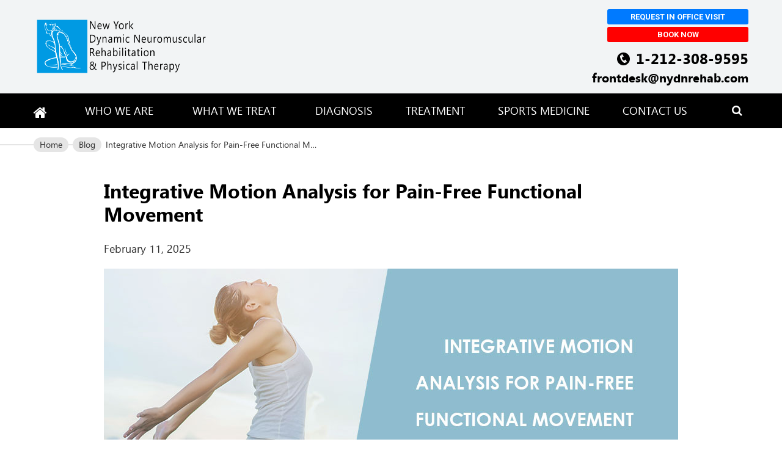

--- FILE ---
content_type: text/html; charset=UTF-8
request_url: https://nydnrehab.com/blog/integrative-motion-analysis-for-pain-free-functional-movement/
body_size: 32223
content:
<!DOCTYPE html>
<html lang="en" xmlns="http://www.w3.org/1999/xhtml">
<head>

    <!-- Global site tag (gtag.js) - Google Analytics -->
    <script defer src="https://www.googletagmanager.com/gtag/js?id=UA-11628339-1"></script>
    <script>
      window.dataLayer = window.dataLayer || [];
      function gtag(){dataLayer.push(arguments);}
      gtag('js', new Date());

      gtag('config', 'UA-11628339-1');
    </script>

    <!-- Google Tag Manager -->
    <script defer>(function(w,d,s,l,i){w[l]=w[l]||[];w[l].push({'gtm.start':
    new Date().getTime(),event:'gtm.js'});var f=d.getElementsByTagName(s)[0],
    j=d.createElement(s),dl=l!='dataLayer'?'&l='+l:'';j.async=true;j.src=
    'https://www.googletagmanager.com/gtm.js?id='+i+dl;f.parentNode.insertBefore(j,f);
    })(window,document,'script','dataLayer','GTM-W7MMRJ6');</script>
    <!-- End Google Tag Manager -->

    <!-- Clarity May 29, 2024 start -->
    <script type="text/javascript">
        (function(c,l,a,r,i,t,y){
            c[a]=c[a]||function(){(c[a].q=c[a].q||[]).push(arguments)};
            t=l.createElement(r);t.async=1;t.src="https://www.clarity.ms/tag/"+i;
            y=l.getElementsByTagName(r)[0];y.parentNode.insertBefore(t,y);
        })(window, document, "clarity", "script", "ic3e9jyijs");
    </script>
    <!-- End Clarity -->

    <!-- Add Analytics 02 July, 2025 start -->
    <script src="https://analytics.ahrefs.com/analytics.js" data-key="1+NZ7vS0usYlDGyqhdtTHQ" async></script>
    <!-- End Analytics -->

    <meta charset="utf-8">
    <meta http-equiv="X-UA-Compatible" content="IE=edge">
	<meta name="viewport" content="width=device-width, initial-scale=1">
    <meta name="msvalidate.01" content="E19EC1469B80C2CF0C9E564FF847BE1E"/>

    <meta name="author" content="NYDNRehab.com"/>

    <title>Integrative Motion Analysis for Pain-Free Functional Movement - NYDNRehab.com</title>
    <link rel="pingback" href="https://nydnrehab.com/xmlrpc.php"/>
    <link rel="apple-touch-icon" sizes="72x72" href="https://nydnrehab.com/wp-content/themes/nydnr/apple-touch-icon-72x72.png">
    <link rel="apple-touch-icon" sizes="76x76" href="https://nydnrehab.com/wp-content/themes/nydnr/apple-touch-icon-76x76.png">
    <link rel="apple-touch-icon" sizes="114x114" href="https://nydnrehab.com/wp-content/themes/nydnr/apple-touch-icon-114x114.png">
    <link rel="apple-touch-icon" sizes="120x120" href="https://nydnrehab.com/wp-content/themes/nydnr/apple-touch-icon-120x120.png">
    <link rel="apple-touch-icon" sizes="144x144" href="https://nydnrehab.com/wp-content/themes/nydnr/apple-touch-icon-144x144.png">
    <link rel="apple-touch-icon" sizes="152x152" href="https://nydnrehab.com/wp-content/themes/nydnr/apple-touch-icon-152x152.png">
    <link rel="apple-touch-icon" sizes="180x180" href="https://nydnrehab.com/wp-content/themes/nydnr/apple-touch-icon-180x180.png">
    <link rel="icon" href="https://nydnrehab.com/wp-content/themes/nydnr/favicon.png" sizes="16x16" type="image/png">
    <link rel="icon" href="https://nydnrehab.com/wp-content/themes/nydnr/favicon.ico" sizes="16x16 32x32" type="image/vnd.microsoft.icon">

    <link href="https://nydnrehab.com/wp-content/themes/nydnr/assets/css/mobile.css" as="style">
    <link href="https://nydnrehab.com/wp-content/themes/nydnr/assets/css/720.css" as="style">
    <link href="https://nydnrehab.com/wp-content/themes/nydnr/assets/css/960.min.css" as="style">

    <meta name='robots' content='index, follow, max-image-preview:large, max-snippet:-1, max-video-preview:-1' />

	<!-- This site is optimized with the Yoast SEO plugin v26.8 - https://yoast.com/product/yoast-seo-wordpress/ -->
	<meta name="description" content="Healthy human movement is fluid and pain-free. If you move with pain and stiffness, Integrative Motion Analysis in NYC can help restore healthy functional movement." />
	<link rel="canonical" href="https://nydnrehab.com/blog/integrative-motion-analysis-for-pain-free-functional-movement/" />
	<meta property="og:locale" content="en_US" />
	<meta property="og:type" content="article" />
	<meta property="og:title" content="Integrative Motion Analysis for Pain-Free Functional Movement - NYDNRehab.com" />
	<meta property="og:description" content="Healthy human movement is fluid and pain-free. If you move with pain and stiffness, Integrative Motion Analysis in NYC can help restore healthy functional movement." />
	<meta property="og:url" content="https://nydnrehab.com/blog/integrative-motion-analysis-for-pain-free-functional-movement/" />
	<meta property="og:site_name" content="NYDNRehab.com" />
	<meta property="article:published_time" content="2020-06-30T14:51:42+00:00" />
	<meta property="article:modified_time" content="2025-02-11T09:09:14+00:00" />
	<meta property="og:image" content="https://nydnrehab.com/wp-content/uploads/2020/06/1-1.png" />
	<meta property="og:image:width" content="940" />
	<meta property="og:image:height" content="370" />
	<meta property="og:image:type" content="image/png" />
	<meta name="author" content="doctor" />
	<meta name="twitter:card" content="summary_large_image" />
	<meta name="twitter:creator" content="@NYDNR" />
	<meta name="twitter:site" content="@NYDNR" />
	<meta name="twitter:label1" content="Written by" />
	<meta name="twitter:data1" content="doctor" />
	<meta name="twitter:label2" content="Est. reading time" />
	<meta name="twitter:data2" content="1 minute" />
	<script type="application/ld+json" class="yoast-schema-graph">{"@context":"https://schema.org","@graph":[{"@type":"WebPage","@id":"https://nydnrehab.com/blog/integrative-motion-analysis-for-pain-free-functional-movement/","url":"https://nydnrehab.com/blog/integrative-motion-analysis-for-pain-free-functional-movement/","name":"Integrative Motion Analysis for Pain-Free Functional Movement - NYDNRehab.com","isPartOf":{"@id":"https://nydnrehab.com/#website"},"primaryImageOfPage":{"@id":"https://nydnrehab.com/blog/integrative-motion-analysis-for-pain-free-functional-movement/#primaryimage"},"image":{"@id":"https://nydnrehab.com/blog/integrative-motion-analysis-for-pain-free-functional-movement/#primaryimage"},"thumbnailUrl":"https://nydnrehab.com/wp-content/uploads/2020/06/1-1.png","datePublished":"2020-06-30T14:51:42+00:00","dateModified":"2025-02-11T09:09:14+00:00","description":"Healthy human movement is fluid and pain-free. If you move with pain and stiffness, Integrative Motion Analysis in NYC can help restore healthy functional movement.","breadcrumb":{"@id":"https://nydnrehab.com/blog/integrative-motion-analysis-for-pain-free-functional-movement/#breadcrumb"},"inLanguage":"en-US","potentialAction":[{"@type":"ReadAction","target":["https://nydnrehab.com/blog/integrative-motion-analysis-for-pain-free-functional-movement/"]}]},{"@type":"ImageObject","inLanguage":"en-US","@id":"https://nydnrehab.com/blog/integrative-motion-analysis-for-pain-free-functional-movement/#primaryimage","url":"https://nydnrehab.com/wp-content/uploads/2020/06/1-1.png","contentUrl":"https://nydnrehab.com/wp-content/uploads/2020/06/1-1.png","width":"940","height":"370"},{"@type":"BreadcrumbList","@id":"https://nydnrehab.com/blog/integrative-motion-analysis-for-pain-free-functional-movement/#breadcrumb","itemListElement":[{"@type":"ListItem","position":1,"name":"Home","item":"https://nydnrehab.com/"},{"@type":"ListItem","position":2,"name":"Blog","item":"https://nydnrehab.com/blog/"},{"@type":"ListItem","position":3,"name":"Integrative Motion Analysis for Pain-Free Functional Movement"}]},{"@type":"WebSite","@id":"https://nydnrehab.com/#website","url":"https://nydnrehab.com/","name":"NYDNRehab.com","description":"Our center has the best physical thrapist in NYC that offers physical rehabilitation treatments to improve the health and function of our patients.","publisher":{"@id":"https://nydnrehab.com/#organization"},"potentialAction":[{"@type":"SearchAction","target":{"@type":"EntryPoint","urlTemplate":"https://nydnrehab.com/?s={search_term_string}"},"query-input":{"@type":"PropertyValueSpecification","valueRequired":true,"valueName":"search_term_string"}}],"inLanguage":"en-US"},{"@type":"Organization","@id":"https://nydnrehab.com/#organization","name":"New York Dynamic Neuromuscular Rehabilitation & Physical Therapy","url":"https://nydnrehab.com/","logo":{"@type":"ImageObject","inLanguage":"en-US","@id":"https://nydnrehab.com/#/schema/logo/image/","url":"https://nydnrehab.com/wp-content/uploads/2019/12/newlogo-1.png","contentUrl":"https://nydnrehab.com/wp-content/uploads/2019/12/newlogo-1.png","width":213,"height":65,"caption":"New York Dynamic Neuromuscular Rehabilitation & Physical Therapy"},"image":{"@id":"https://nydnrehab.com/#/schema/logo/image/"},"sameAs":["https://x.com/NYDNR"]}]}</script>
	<!-- / Yoast SEO plugin. -->


<style id='wp-img-auto-sizes-contain-inline-css' type='text/css'>
img:is([sizes=auto i],[sizes^="auto," i]){contain-intrinsic-size:3000px 1500px}
/*# sourceURL=wp-img-auto-sizes-contain-inline-css */
</style>
<style id='wp-block-library-inline-css' type='text/css'>
:root{--wp-block-synced-color:#7a00df;--wp-block-synced-color--rgb:122,0,223;--wp-bound-block-color:var(--wp-block-synced-color);--wp-editor-canvas-background:#ddd;--wp-admin-theme-color:#007cba;--wp-admin-theme-color--rgb:0,124,186;--wp-admin-theme-color-darker-10:#006ba1;--wp-admin-theme-color-darker-10--rgb:0,107,160.5;--wp-admin-theme-color-darker-20:#005a87;--wp-admin-theme-color-darker-20--rgb:0,90,135;--wp-admin-border-width-focus:2px}@media (min-resolution:192dpi){:root{--wp-admin-border-width-focus:1.5px}}.wp-element-button{cursor:pointer}:root .has-very-light-gray-background-color{background-color:#eee}:root .has-very-dark-gray-background-color{background-color:#313131}:root .has-very-light-gray-color{color:#eee}:root .has-very-dark-gray-color{color:#313131}:root .has-vivid-green-cyan-to-vivid-cyan-blue-gradient-background{background:linear-gradient(135deg,#00d084,#0693e3)}:root .has-purple-crush-gradient-background{background:linear-gradient(135deg,#34e2e4,#4721fb 50%,#ab1dfe)}:root .has-hazy-dawn-gradient-background{background:linear-gradient(135deg,#faaca8,#dad0ec)}:root .has-subdued-olive-gradient-background{background:linear-gradient(135deg,#fafae1,#67a671)}:root .has-atomic-cream-gradient-background{background:linear-gradient(135deg,#fdd79a,#004a59)}:root .has-nightshade-gradient-background{background:linear-gradient(135deg,#330968,#31cdcf)}:root .has-midnight-gradient-background{background:linear-gradient(135deg,#020381,#2874fc)}:root{--wp--preset--font-size--normal:16px;--wp--preset--font-size--huge:42px}.has-regular-font-size{font-size:1em}.has-larger-font-size{font-size:2.625em}.has-normal-font-size{font-size:var(--wp--preset--font-size--normal)}.has-huge-font-size{font-size:var(--wp--preset--font-size--huge)}.has-text-align-center{text-align:center}.has-text-align-left{text-align:left}.has-text-align-right{text-align:right}.has-fit-text{white-space:nowrap!important}#end-resizable-editor-section{display:none}.aligncenter{clear:both}.items-justified-left{justify-content:flex-start}.items-justified-center{justify-content:center}.items-justified-right{justify-content:flex-end}.items-justified-space-between{justify-content:space-between}.screen-reader-text{border:0;clip-path:inset(50%);height:1px;margin:-1px;overflow:hidden;padding:0;position:absolute;width:1px;word-wrap:normal!important}.screen-reader-text:focus{background-color:#ddd;clip-path:none;color:#444;display:block;font-size:1em;height:auto;left:5px;line-height:normal;padding:15px 23px 14px;text-decoration:none;top:5px;width:auto;z-index:100000}html :where(.has-border-color){border-style:solid}html :where([style*=border-top-color]){border-top-style:solid}html :where([style*=border-right-color]){border-right-style:solid}html :where([style*=border-bottom-color]){border-bottom-style:solid}html :where([style*=border-left-color]){border-left-style:solid}html :where([style*=border-width]){border-style:solid}html :where([style*=border-top-width]){border-top-style:solid}html :where([style*=border-right-width]){border-right-style:solid}html :where([style*=border-bottom-width]){border-bottom-style:solid}html :where([style*=border-left-width]){border-left-style:solid}html :where(img[class*=wp-image-]){height:auto;max-width:100%}:where(figure){margin:0 0 1em}html :where(.is-position-sticky){--wp-admin--admin-bar--position-offset:var(--wp-admin--admin-bar--height,0px)}@media screen and (max-width:600px){html :where(.is-position-sticky){--wp-admin--admin-bar--position-offset:0px}}

/*# sourceURL=wp-block-library-inline-css */
</style><style id='global-styles-inline-css' type='text/css'>
:root{--wp--preset--aspect-ratio--square: 1;--wp--preset--aspect-ratio--4-3: 4/3;--wp--preset--aspect-ratio--3-4: 3/4;--wp--preset--aspect-ratio--3-2: 3/2;--wp--preset--aspect-ratio--2-3: 2/3;--wp--preset--aspect-ratio--16-9: 16/9;--wp--preset--aspect-ratio--9-16: 9/16;--wp--preset--color--black: #000000;--wp--preset--color--cyan-bluish-gray: #abb8c3;--wp--preset--color--white: #ffffff;--wp--preset--color--pale-pink: #f78da7;--wp--preset--color--vivid-red: #cf2e2e;--wp--preset--color--luminous-vivid-orange: #ff6900;--wp--preset--color--luminous-vivid-amber: #fcb900;--wp--preset--color--light-green-cyan: #7bdcb5;--wp--preset--color--vivid-green-cyan: #00d084;--wp--preset--color--pale-cyan-blue: #8ed1fc;--wp--preset--color--vivid-cyan-blue: #0693e3;--wp--preset--color--vivid-purple: #9b51e0;--wp--preset--gradient--vivid-cyan-blue-to-vivid-purple: linear-gradient(135deg,rgb(6,147,227) 0%,rgb(155,81,224) 100%);--wp--preset--gradient--light-green-cyan-to-vivid-green-cyan: linear-gradient(135deg,rgb(122,220,180) 0%,rgb(0,208,130) 100%);--wp--preset--gradient--luminous-vivid-amber-to-luminous-vivid-orange: linear-gradient(135deg,rgb(252,185,0) 0%,rgb(255,105,0) 100%);--wp--preset--gradient--luminous-vivid-orange-to-vivid-red: linear-gradient(135deg,rgb(255,105,0) 0%,rgb(207,46,46) 100%);--wp--preset--gradient--very-light-gray-to-cyan-bluish-gray: linear-gradient(135deg,rgb(238,238,238) 0%,rgb(169,184,195) 100%);--wp--preset--gradient--cool-to-warm-spectrum: linear-gradient(135deg,rgb(74,234,220) 0%,rgb(151,120,209) 20%,rgb(207,42,186) 40%,rgb(238,44,130) 60%,rgb(251,105,98) 80%,rgb(254,248,76) 100%);--wp--preset--gradient--blush-light-purple: linear-gradient(135deg,rgb(255,206,236) 0%,rgb(152,150,240) 100%);--wp--preset--gradient--blush-bordeaux: linear-gradient(135deg,rgb(254,205,165) 0%,rgb(254,45,45) 50%,rgb(107,0,62) 100%);--wp--preset--gradient--luminous-dusk: linear-gradient(135deg,rgb(255,203,112) 0%,rgb(199,81,192) 50%,rgb(65,88,208) 100%);--wp--preset--gradient--pale-ocean: linear-gradient(135deg,rgb(255,245,203) 0%,rgb(182,227,212) 50%,rgb(51,167,181) 100%);--wp--preset--gradient--electric-grass: linear-gradient(135deg,rgb(202,248,128) 0%,rgb(113,206,126) 100%);--wp--preset--gradient--midnight: linear-gradient(135deg,rgb(2,3,129) 0%,rgb(40,116,252) 100%);--wp--preset--font-size--small: 13px;--wp--preset--font-size--medium: 20px;--wp--preset--font-size--large: 36px;--wp--preset--font-size--x-large: 42px;--wp--preset--spacing--20: 0.44rem;--wp--preset--spacing--30: 0.67rem;--wp--preset--spacing--40: 1rem;--wp--preset--spacing--50: 1.5rem;--wp--preset--spacing--60: 2.25rem;--wp--preset--spacing--70: 3.38rem;--wp--preset--spacing--80: 5.06rem;--wp--preset--shadow--natural: 6px 6px 9px rgba(0, 0, 0, 0.2);--wp--preset--shadow--deep: 12px 12px 50px rgba(0, 0, 0, 0.4);--wp--preset--shadow--sharp: 6px 6px 0px rgba(0, 0, 0, 0.2);--wp--preset--shadow--outlined: 6px 6px 0px -3px rgb(255, 255, 255), 6px 6px rgb(0, 0, 0);--wp--preset--shadow--crisp: 6px 6px 0px rgb(0, 0, 0);}:where(.is-layout-flex){gap: 0.5em;}:where(.is-layout-grid){gap: 0.5em;}body .is-layout-flex{display: flex;}.is-layout-flex{flex-wrap: wrap;align-items: center;}.is-layout-flex > :is(*, div){margin: 0;}body .is-layout-grid{display: grid;}.is-layout-grid > :is(*, div){margin: 0;}:where(.wp-block-columns.is-layout-flex){gap: 2em;}:where(.wp-block-columns.is-layout-grid){gap: 2em;}:where(.wp-block-post-template.is-layout-flex){gap: 1.25em;}:where(.wp-block-post-template.is-layout-grid){gap: 1.25em;}.has-black-color{color: var(--wp--preset--color--black) !important;}.has-cyan-bluish-gray-color{color: var(--wp--preset--color--cyan-bluish-gray) !important;}.has-white-color{color: var(--wp--preset--color--white) !important;}.has-pale-pink-color{color: var(--wp--preset--color--pale-pink) !important;}.has-vivid-red-color{color: var(--wp--preset--color--vivid-red) !important;}.has-luminous-vivid-orange-color{color: var(--wp--preset--color--luminous-vivid-orange) !important;}.has-luminous-vivid-amber-color{color: var(--wp--preset--color--luminous-vivid-amber) !important;}.has-light-green-cyan-color{color: var(--wp--preset--color--light-green-cyan) !important;}.has-vivid-green-cyan-color{color: var(--wp--preset--color--vivid-green-cyan) !important;}.has-pale-cyan-blue-color{color: var(--wp--preset--color--pale-cyan-blue) !important;}.has-vivid-cyan-blue-color{color: var(--wp--preset--color--vivid-cyan-blue) !important;}.has-vivid-purple-color{color: var(--wp--preset--color--vivid-purple) !important;}.has-black-background-color{background-color: var(--wp--preset--color--black) !important;}.has-cyan-bluish-gray-background-color{background-color: var(--wp--preset--color--cyan-bluish-gray) !important;}.has-white-background-color{background-color: var(--wp--preset--color--white) !important;}.has-pale-pink-background-color{background-color: var(--wp--preset--color--pale-pink) !important;}.has-vivid-red-background-color{background-color: var(--wp--preset--color--vivid-red) !important;}.has-luminous-vivid-orange-background-color{background-color: var(--wp--preset--color--luminous-vivid-orange) !important;}.has-luminous-vivid-amber-background-color{background-color: var(--wp--preset--color--luminous-vivid-amber) !important;}.has-light-green-cyan-background-color{background-color: var(--wp--preset--color--light-green-cyan) !important;}.has-vivid-green-cyan-background-color{background-color: var(--wp--preset--color--vivid-green-cyan) !important;}.has-pale-cyan-blue-background-color{background-color: var(--wp--preset--color--pale-cyan-blue) !important;}.has-vivid-cyan-blue-background-color{background-color: var(--wp--preset--color--vivid-cyan-blue) !important;}.has-vivid-purple-background-color{background-color: var(--wp--preset--color--vivid-purple) !important;}.has-black-border-color{border-color: var(--wp--preset--color--black) !important;}.has-cyan-bluish-gray-border-color{border-color: var(--wp--preset--color--cyan-bluish-gray) !important;}.has-white-border-color{border-color: var(--wp--preset--color--white) !important;}.has-pale-pink-border-color{border-color: var(--wp--preset--color--pale-pink) !important;}.has-vivid-red-border-color{border-color: var(--wp--preset--color--vivid-red) !important;}.has-luminous-vivid-orange-border-color{border-color: var(--wp--preset--color--luminous-vivid-orange) !important;}.has-luminous-vivid-amber-border-color{border-color: var(--wp--preset--color--luminous-vivid-amber) !important;}.has-light-green-cyan-border-color{border-color: var(--wp--preset--color--light-green-cyan) !important;}.has-vivid-green-cyan-border-color{border-color: var(--wp--preset--color--vivid-green-cyan) !important;}.has-pale-cyan-blue-border-color{border-color: var(--wp--preset--color--pale-cyan-blue) !important;}.has-vivid-cyan-blue-border-color{border-color: var(--wp--preset--color--vivid-cyan-blue) !important;}.has-vivid-purple-border-color{border-color: var(--wp--preset--color--vivid-purple) !important;}.has-vivid-cyan-blue-to-vivid-purple-gradient-background{background: var(--wp--preset--gradient--vivid-cyan-blue-to-vivid-purple) !important;}.has-light-green-cyan-to-vivid-green-cyan-gradient-background{background: var(--wp--preset--gradient--light-green-cyan-to-vivid-green-cyan) !important;}.has-luminous-vivid-amber-to-luminous-vivid-orange-gradient-background{background: var(--wp--preset--gradient--luminous-vivid-amber-to-luminous-vivid-orange) !important;}.has-luminous-vivid-orange-to-vivid-red-gradient-background{background: var(--wp--preset--gradient--luminous-vivid-orange-to-vivid-red) !important;}.has-very-light-gray-to-cyan-bluish-gray-gradient-background{background: var(--wp--preset--gradient--very-light-gray-to-cyan-bluish-gray) !important;}.has-cool-to-warm-spectrum-gradient-background{background: var(--wp--preset--gradient--cool-to-warm-spectrum) !important;}.has-blush-light-purple-gradient-background{background: var(--wp--preset--gradient--blush-light-purple) !important;}.has-blush-bordeaux-gradient-background{background: var(--wp--preset--gradient--blush-bordeaux) !important;}.has-luminous-dusk-gradient-background{background: var(--wp--preset--gradient--luminous-dusk) !important;}.has-pale-ocean-gradient-background{background: var(--wp--preset--gradient--pale-ocean) !important;}.has-electric-grass-gradient-background{background: var(--wp--preset--gradient--electric-grass) !important;}.has-midnight-gradient-background{background: var(--wp--preset--gradient--midnight) !important;}.has-small-font-size{font-size: var(--wp--preset--font-size--small) !important;}.has-medium-font-size{font-size: var(--wp--preset--font-size--medium) !important;}.has-large-font-size{font-size: var(--wp--preset--font-size--large) !important;}.has-x-large-font-size{font-size: var(--wp--preset--font-size--x-large) !important;}
/*# sourceURL=global-styles-inline-css */
</style>

<style id='classic-theme-styles-inline-css' type='text/css'>
/*! This file is auto-generated */
.wp-block-button__link{color:#fff;background-color:#32373c;border-radius:9999px;box-shadow:none;text-decoration:none;padding:calc(.667em + 2px) calc(1.333em + 2px);font-size:1.125em}.wp-block-file__button{background:#32373c;color:#fff;text-decoration:none}
/*# sourceURL=/wp-includes/css/classic-themes.min.css */
</style>
<link rel='stylesheet' id='foobox-free-min-css' href='https://nydnrehab.com/wp-content/plugins/foobox-image-lightbox/free/css/foobox.free.min.css?ver=2.7.41'  media='all' />
<link rel='stylesheet' id='contact-form-7-css' href='https://nydnrehab.com/wp-content/plugins/contact-form-7/includes/css/styles.css?ver=6.1.4'  media='all' />
<link rel='stylesheet' id='swiper-css' href='https://nydnrehab.com/wp-content/themes/nydnr/assets/swiper/swiper-bundle.min.css?ver=1746431990'  media='all' />
<link rel='stylesheet' id='bootstrap-css' href='https://nydnrehab.com/wp-content/themes/nydnr/assets/css/bootstrap.min.css?ver=6.9'  media='all' />
<link rel='stylesheet' id='slick-css' href='https://nydnrehab.com/wp-content/themes/nydnr/assets/slick/slick.css?ver=6.9'  media='all' />
<link rel='stylesheet' id='magnific-css' href='https://nydnrehab.com/wp-content/themes/nydnr/img/ellbow/magnific-popup.css?ver=6.9'  media='all' />
<link rel='stylesheet' id='font-awesome-css' href='https://nydnrehab.com/wp-content/themes/nydnr/assets/css/font-awesome.css?ver=6.9'  media='all' />
<link rel='stylesheet' id='main-style-css' href='https://nydnrehab.com/wp-content/themes/nydnr/style.css?ver=6.9'  media='all' />
<link rel='stylesheet' id='frontpage-style-css' href='https://nydnrehab.com/wp-content/themes/nydnr/assets/css/newmainpage.css?ver=6.9'  media='all' />
<link rel='stylesheet' id='diastasic-recti-css' href='https://nydnrehab.com/wp-content/themes/nydnr/assets/css/landing-pages/diastasis-recti.css?ver=6.9'  media='all' />
<link rel='stylesheet' id='template-1-css' href='https://nydnrehab.com/wp-content/themes/nydnr/assets/css/template-1.css?ver=6.9'  media='all' />
<link rel='stylesheet' id='template-2-css' href='https://nydnrehab.com/wp-content/themes/nydnr/assets/css/template-2.css?ver=6.9'  media='all' />
<link rel='stylesheet' id='template-3-css' href='https://nydnrehab.com/wp-content/themes/nydnr/assets/css/template-3.css?ver=6.9'  media='all' />
<link rel='stylesheet' id='template-4-css' href='https://nydnrehab.com/wp-content/themes/nydnr/assets/css/template-4.css?ver=6.9'  media='all' />
<link rel='stylesheet' id='template-5-css' href='https://nydnrehab.com/wp-content/themes/nydnr/assets/css/template-5.css?ver=6.9'  media='all' />
<link rel='stylesheet' id='template-6-css' href='https://nydnrehab.com/wp-content/themes/nydnr/assets/css/template-6.css?ver=6.9'  media='all' />
<link rel='stylesheet' id='post-article-css' href='https://nydnrehab.com/wp-content/themes/nydnr/assets/css/post-article.css?ver=6.9'  media='all' />
<link rel='stylesheet' id='template-8-css' href='https://nydnrehab.com/wp-content/themes/nydnr/assets/css/template-8.css?ver=6.9'  media='all' />
<link rel='stylesheet' id='template-9-css' href='https://nydnrehab.com/wp-content/themes/nydnr/assets/css/template-9.css?ver=6.9'  media='all' />
<link rel='stylesheet' id='template-10-css' href='https://nydnrehab.com/wp-content/themes/nydnr/assets/css/template-10.css?ver=6.9'  media='all' />
<link rel='stylesheet' id='template-12-css' href='https://nydnrehab.com/wp-content/themes/nydnr/assets/css/template-12.css?ver=6.9'  media='all' />
<link rel='stylesheet' id='template-13-css' href='https://nydnrehab.com/wp-content/themes/nydnr/assets/css/template-13.css?ver=6.9'  media='all' />
<link rel='stylesheet' id='template-14-css' href='https://nydnrehab.com/wp-content/themes/nydnr/assets/css/template-14.css?ver=6.9'  media='all' />
<link rel='stylesheet' id='template-15-css' href='https://nydnrehab.com/wp-content/themes/nydnr/assets/css/template-15.css?ver=6.9'  media='all' />
<link rel='stylesheet' id='template-16-css' href='https://nydnrehab.com/wp-content/themes/nydnr/assets/css/template-16.css?ver=6.9'  media='all' />
<link rel='stylesheet' id='template-17-css' href='https://nydnrehab.com/wp-content/themes/nydnr/assets/css/template-17.css?ver=6.9'  media='all' />
<link rel='stylesheet' id='template-19-css' href='https://nydnrehab.com/wp-content/themes/nydnr/assets/css/template-19.css?ver=6.9'  media='all' />
<link rel='stylesheet' id='template-20-css' href='https://nydnrehab.com/wp-content/themes/nydnr/assets/css/template-20.css?ver=6.9'  media='all' />
<link rel='stylesheet' id='template-21-css' href='https://nydnrehab.com/wp-content/themes/nydnr/assets/css/template-21.css?ver=6.9'  media='all' />
<link rel='stylesheet' id='wp-pagenavi-css' href='https://nydnrehab.com/wp-content/plugins/wp-pagenavi/pagenavi-css.css?ver=2.70'  media='all' />
<script  src="https://nydnrehab.com/wp-content/plugins/svg-support/vendor/DOMPurify/DOMPurify.min.js?ver=2.5.8" id="bodhi-dompurify-library-js"></script>
<script type="text/javascript" id="bodhi_svg_inline-js-extra">
/* <![CDATA[ */
var svgSettings = {"skipNested":"1"};
//# sourceURL=bodhi_svg_inline-js-extra
/* ]]> */
</script>
<script  src="https://nydnrehab.com/wp-content/plugins/svg-support/js/min/svgs-inline-vanilla-min.js" id="bodhi_svg_inline-js"></script>
<script  id="bodhi_svg_inline-js-after">
/* <![CDATA[ */
cssTarget={"Bodhi":"img.style-svg","ForceInlineSVG":"style-svg"};ForceInlineSVGActive="true";frontSanitizationEnabled="on";
//# sourceURL=bodhi_svg_inline-js-after
/* ]]> */
</script>
<script  src="https://nydnrehab.com/wp-includes/js/jquery/jquery.min.js?ver=3.7.1" id="jquery-core-js"></script>
<script  src="https://nydnrehab.com/wp-includes/js/jquery/jquery-migrate.min.js?ver=3.4.1" id="jquery-migrate-js"></script>
<script  id="foobox-free-min-js-before">
/* <![CDATA[ */
/* Run FooBox FREE (v2.7.41) */
var FOOBOX = window.FOOBOX = {
	ready: true,
	disableOthers: false,
	o: {wordpress: { enabled: true }, countMessage:'image %index of %total', captions: { dataTitle: ["captionTitle","title"], dataDesc: ["captionDesc","description"] }, rel: '', excludes:'.fbx-link,.nofoobox,.nolightbox,a[href*="pinterest.com/pin/create/button/"]', affiliate : { enabled: false }},
	selectors: [
		".gallery", ".wp-block-gallery", ".wp-caption", ".wp-block-image", "a:has(img[class*=wp-image-])", ".foobox"
	],
	pre: function( $ ){
		// Custom JavaScript (Pre)
		
	},
	post: function( $ ){
		// Custom JavaScript (Post)
		
		// Custom Captions Code
		
	},
	custom: function( $ ){
		// Custom Extra JS
		
	}
};
//# sourceURL=foobox-free-min-js-before
/* ]]> */
</script>
<script  src="https://nydnrehab.com/wp-content/plugins/foobox-image-lightbox/free/js/foobox.free.min.js?ver=2.7.41" id="foobox-free-min-js"></script>
<meta name="ti-site-data" content="eyJyIjoiMTowITc6MCEzMDowIiwibyI6Imh0dHBzOlwvXC9ueWRucmVoYWIuY29tXC93cC1hZG1pblwvYWRtaW4tYWpheC5waHA/YWN0aW9uPXRpX29ubGluZV91c2Vyc19nb29nbGUmYW1wO3A9JTJGYmxvZyUyRmludGVncmF0aXZlLW1vdGlvbi1hbmFseXNpcy1mb3ItcGFpbi1mcmVlLWZ1bmN0aW9uYWwtbW92ZW1lbnQlMkYmYW1wO193cG5vbmNlPWUxZmY1NTAxMjEifQ==" /><script type="application/ld+json">{"@context": "http://schema.org","@type": "Article","mainEntityOfPage": {"@type":"WebPage","@id": "https://nydnrehab.com/blog/integrative-motion-analysis-for-pain-free-functional-movement/"},"headline": "Integrative Motion Analysis for Pain-Free Functional Movement","datePublished": "2020-06-30T14:51:42+00:00","dateCreated": "2020-06-30T14:51:42+00:00","dateModified": "2025-02-11T09:09:14+00:00","articleBody": "Integrative Motion Analysis for Pain-Free Functional Movement Despite technology’s many advantages for enhancing human life, the ubiquitous use of computers and mobile devices is taking a toll on our bodies. Too much time spent sitting and slouching over keyboards and mobile devices, and too little physical activity in general, cause strain and imbalances that lead to pain and injury. Functional movement allows you to perform everyday tasks efficiently, without pain or discomfort. Integrative motion analysis helps us pinpoint underlying issues that restrict functional movement and inhibit mobility. We are then able to create corrective treatment programs that restore fluid functional movement and improve quality of life. What is Integrative Motion Analysis? Despite our similarities, human beings have unique movement patterns and distinct anatomical characteristics. Treatment is often generalized, with exercise prescriptions based on what works in a research setting. IMA lets us look at the unique muscle activation patterns of each individual patient, so we can provide the most effective personalized treatment. Integrative motion analysis (IMA) provides tools for quantifying various movement parameters, to assess dysfunction and track recovery. In human movement, many factors come into play that define our quality of movement: Joint angles Internal and external forces Muscle recruitment and firing patterns Joint range of motion Muscle and tendon elasticity Overtraining and overuse Compensation patterns from old and new injuries Most of those factors cannot be assessed with the naked eye, and require advanced technological tools to analyze and quantify. A thorough assessment with IMA is the best way to assess, quantify and restore functional movement. How Integrated Motion Analysis Works IMA begins with a biomechanical examination to help us determine if a body part is functioning in an abnormal way. The exam has 3 goals: Identify abnormal function Identify the cause of abnormal function Find the link between the abnormal function and development of the patient’s pathologic condition, or predict how a pathologic condition is likely to develop The biomechanical exam includes assessments for function and joint range of motion, and muscle testing for tension and strength. Once we have all the information we need, we can craft a personalized treatment plan for our patient, to restore normal function and enhance functional movement. High-Tech Tools for Accurate Analysis IMA uses multiple tools to get a comprehensive picture of how well your body moves, and to identify kinematic issues that keep you from moving with optimal efficiency. Tools for IMA include: Force plates to measure ground reaction forces High speed video to evaluate joint angles and gait mechanics The sophisticated technology we use at NYDNRehab is most often used in academia for research. It is rarely found in a private clinic, or available to private patients. We have spent years studying, innovating and integrating our equipment, to improve the functional performance of patients and athletes. Our technological tools are paired with custom software that collects and analyzes patient data, providing a quantified baseline to help us measure patient progress. IMA for Injury Rehab Injuries from sports and overuse often arise from faulty movement mechanics. After an injury, your neuromuscular system intuitively protects the damaged tissues by shifting force loads to other structures. In time, compensation patterns can become habitual, creating dysfunctional movement, long after the tissues have healed. State-of-the-art motion analysis identifies compensation patterns and helps us develop an individualized treatment protocol. IMA eliminates time wasted on ineffective rehab, and speeds up the patient’s return to activity. We use IMA to diagnose and retrain the following musculoskeletal injuries: ACL ruptures Patellar (knee cap) pain and dysfunction Hip impingement Iliotibial Band Syndrome (ITBS) Meniscus tears Rotator cuff injuries Shoulder impingement IMA gives us precise quantitative data, taking the guesswork out of rehab and individualizing the rehabilitation process. Retraining Muscles with IMA Feedback In addition to assessing movement, IMA helps us retrain muscle activation patterns using real-time feedback. After an injury, neuroplastic changes to the brain and central nervous system can cause compensation patterns that interfere with coordinated muscle recruitment. It is not enough to simply retrain the muscles. We need to retrain the brain to access the right muscles at the right time. All too often, rehab programs focus on healing damaged tissues and strengthening the surrounding muscles without addressing brain neuroplasticity. Failure to retrain the brain along with the muscles dramatically increases the risk of reinjury and undermines performance. Functional Movement Retraining in NYC In addition to assessing movement, IMA helps us retrain muscle activation patterns using real-time feedback. After an injury, neuroplastic changes to the brain and central nervous system can cause compensation patterns that interfere with coordinated muscle recruitment. It is not enough to simply retrain the muscles. We need to retrain the brain to access the right muscles at the right time. C.A.R.E.N, our computer assisted rehab environment with VR feedback Kineo intelligent load system with AI feedback capabilities Proteus motion system for coordinating muscle activation patterns in multiple planes Musculoskeletal ultrasound for viewing muscle activity beneath the surface Resources: Einarsson, Elinar. “Electromyography and Clinical Reasoning; Why do exercise treatments sometimes fail and how can we overcome this?” ASPETAR Sports Medicine Journal 5.1 (2016).","wordcount": "849","image": {"@type": "ImageObject","url": "https://nydnrehab.com/wp-content/uploads/2020/06/1-1.png","height": 940,"width": 370},"author": {"@type": "Person","name": "doctor"},"publisher": {"@type": "Organization","name": "NYDNRehab","logo": {"@type": "ImageObject","url": "https://nydnrehab.com/wp-content/themes/nydnr/assets/images/home_test/newlogo.png","width": 213,"height": 65}}, "description": "Healthy human movement is fluid and pain-free. If you move with pain and stiffness, Integrative Motion Analysis in NYC can help restore healthy functional movement."}</script><noscript><style>.lazyload[data-src]{display:none !important;}</style></noscript><style>.lazyload{background-image:none !important;}.lazyload:before{background-image:none !important;}</style>
<style id='wpcf7-69815111cc963-inline-inline-css' type='text/css'>
#wpcf7-69815111cc963-wrapper {display:none !important; visibility:hidden !important;}
/*# sourceURL=wpcf7-69815111cc963-inline-inline-css */
</style>
<script type="application/ld+json">{"@context": "http://schema.org","@type": "ImageObject","contentUrl": "https://nydnrehab.com/wp-content/themes/nydnr/assets/images/home_test/newlogo.png","name": "logo","description": "logo","width": "598","height": "200","datePublished": "June 29, 2023","author": "Nydnrehab"}</script><script type="application/ld+json">{"@context": "http://schema.org","@type": "ImageObject","contentUrl": "https://nydnrehab.com/wp-content/uploads/2020/05/logo_review.png","name": "link review","description": "link review","width": "58","height": "34","datePublished": "May 28, 2020","author": "Nydnrehab"}</script><script type="application/ld+json">{"@context": "http://schema.org","@type": "ImageObject","contentUrl": "https://nydnrehab.com/wp-content/uploads/2020/05/icon_request.png","name": "icon","description": "icon","width": "20","height": "13","datePublished": "May 12, 2020","author": "Nydnrehab"}</script><script type="application/ld+json">{"@context": "http://schema.org","@type": "ImageObject","contentUrl": "https://nydnrehab.com/wp-content/uploads/2020/06/1-1.png","name": "Integrative Motion Analysis for Pain-Free Functional Movement","description": "Integrative Motion Analysis for Pain-Free Functional Movement","width": "940","height": "370","datePublished": "July 24, 2025","author": "Nydnrehab"}</script><script type="application/ld+json">{"@context": "http://schema.org","@type": "ImageObject","contentUrl": "https://nydnrehab.com/wp-content/uploads/2020/06/2-1.png","name": "What is Integrative Motion Analysis?","description": "What is Integrative Motion Analysis?","width": "940","height": "377","datePublished": "July 24, 2025","author": "Nydnrehab"}</script><script type="application/ld+json">{"@context": "http://schema.org","@type": "ImageObject","contentUrl": "https://nydnrehab.com/wp-content/uploads/2020/06/3-1.png","name": "How Integrated Motion Analysis Works","description": "How Integrated Motion Analysis Works","width": "940","height": "361","datePublished": "July 24, 2025","author": "Nydnrehab"}</script><script type="application/ld+json">{"@context": "http://schema.org","@type": "ImageObject","contentUrl": "https://nydnrehab.com/wp-content/uploads/2020/06/4-1.png","name": "High-Tech Tools for Accurate Analysis","description": "High-Tech Tools for Accurate Analysis","width": "940","height": "300","datePublished": "July 24, 2025","author": "Nydnrehab"}</script><script type="application/ld+json">{"@context": "http://schema.org","@type": "ImageObject","contentUrl": "https://nydnrehab.com/wp-content/uploads/2025/11/about-block-Dr.-Kalika.png","width": "795","height": "1080","datePublished": "November 18, 2025","author": "Nydnrehab"}</script><script type="application/ld+json">{"@context": "http://schema.org","@type": "ImageObject","contentUrl": "https://nydnrehab.com/wp-content/uploads/2025/11/linkedIn-icon-white.svg","datePublished": "November 18, 2025","author": "Nydnrehab"}</script><script type="application/ld+json">{"@context": "http://schema.org","@type": "ImageObject","contentUrl": "https://nydnrehab.com/wp-content/uploads/2025/11/ResearchGate-icon-white.svg","datePublished": "November 18, 2025","author": "Nydnrehab"}</script><script type="application/ld+json">{"@context": "http://schema.org","@type": "ImageObject","contentUrl": "https://nydnrehab.com/wp-content/uploads/2025/11/orcid-icon-white.svg","datePublished": "November 18, 2025","author": "Nydnrehab"}</script><script type="application/ld+json">{"@context": "http://schema.org","@type": "ImageObject","contentUrl": "https://nydnrehab.com/wp-content/uploads/2025/11/webofsiense-icon-white.svg","datePublished": "November 18, 2025","author": "Nydnrehab"}</script><script type="application/ld+json">{"@context": "http://schema.org","@type": "ImageObject","contentUrl": "https://nydnrehab.com/wp-content/uploads/2025/04/certificate_aamu-2025-img-1.jpg","name": "slide","description": "slide","width": "1440","height": "987","datePublished": "July 24, 2025","author": "Nydnrehab"}</script><script type="application/ld+json">{"@context": "http://schema.org","@type": "ImageObject","contentUrl": "https://nydnrehab.com/wp-content/uploads/2025/04/2024_personal_attendance.jpg","name": "slide","description": "slide","width": "849","height": "1200","datePublished": "April 28, 2025","author": "Nydnrehab"}</script><script type="application/ld+json">{"@context": "http://schema.org","@type": "ImageObject","contentUrl": "https://nydnrehab.com/wp-content/uploads/2024/07/certificate-of-completion-2024.webp","name": "slide","description": "slide","datePublished": "July 26, 2024","author": "Nydnrehab"}</script><script type="application/ld+json">{"@context": "http://schema.org","@type": "ImageObject","contentUrl": "https://nydnrehab.com/wp-content/uploads/2024/05/certif2024.jpg","name": "slide","description": "slide","width": "1119","height": "790","datePublished": "May 27, 2024","author": "Nydnrehab"}</script><script type="application/ld+json">{"@context": "http://schema.org","@type": "ImageObject","contentUrl": "https://nydnrehab.com/wp-content/uploads/2024/03/certificate-of-attendance-lev-2024.jpeg","name": "slide","description": "slide","width": "1280","height": "989","datePublished": "March 21, 2024","author": "Nydnrehab"}</script><script type="application/ld+json">{"@context": "http://schema.org","@type": "ImageObject","contentUrl": "https://nydnrehab.com/wp-content/uploads/2014/09/0003-scaled.jpg","name": "slide","description": "slide","width": "1440","height": "1113","datePublished": "July 24, 2025","author": "Nydnrehab"}</script><script type="application/ld+json">{"@context": "http://schema.org","@type": "ImageObject","contentUrl": "https://nydnrehab.com/wp-content/uploads/2023/11/Lev_Kalika_cert-1.png","name": "slide","description": "slide","width": "2200","height": "1700","datePublished": "November 29, 2023","author": "Nydnrehab"}</script><script type="application/ld+json">{"@context": "http://schema.org","@type": "ImageObject","contentUrl": "https://nydnrehab.com/wp-content/uploads/2023/02/gaitcertify-22.jpeg","name": "slide","description": "slide","width": "797","height": "618","datePublished": "February 27, 2023","author": "Nydnrehab"}</script><script type="application/ld+json">{"@context": "http://schema.org","@type": "ImageObject","contentUrl": "https://nydnrehab.com/wp-content/uploads/2023/11/Certificate_EACCME_1_page-0001.jpg","name": "slide","description": "slide","width": "849","height": "1200","datePublished": "November 1, 2023","author": "Nydnrehab"}</script><script type="application/ld+json">{"@context": "http://schema.org","@type": "ImageObject","contentUrl": "https://nydnrehab.com/wp-content/uploads/2022/12/Certificate-01.jpg","name": "slide","description": "slide","width": "1754","height": "1241","datePublished": "December 19, 2022","author": "Nydnrehab"}</script><script type="application/ld+json">{"@context": "http://schema.org","@type": "ImageObject","contentUrl": "https://nydnrehab.com/wp-content/uploads/2019/10/2019_11_20_12_14_08-scaled.jpg","name": "slide","description": "slide","width": "1845","height": "2560","datePublished": "November 25, 2019","author": "Nydnrehab"}</script><script type="application/ld+json">{"@context": "http://schema.org","@type": "ImageObject","contentUrl": "https://nydnrehab.com/wp-content/uploads/2019/10/2019_11_20_12_37_31-scaled.jpg","name": "slide","description": "slide","width": "1867","height": "2560","datePublished": "November 25, 2019","author": "Nydnrehab"}</script><script type="application/ld+json">{"@context": "http://schema.org","@type": "ImageObject","contentUrl": "https://nydnrehab.com/wp-content/uploads/2019/12/CentremRehabiliace.jpg","name": "slide","description": "slide","width": "1275","height": "1650","datePublished": "December 10, 2019","author": "Nydnrehab"}</script><script type="application/ld+json">{"@context": "http://schema.org","@type": "ImageObject","contentUrl": "https://nydnrehab.com/wp-content/uploads/2014/09/2019_11_20_12_34_00-scaled.jpg","name": "slide","description": "slide","width": "1928","height": "2560","datePublished": "November 28, 2019","author": "Nydnrehab"}</script><script type="application/ld+json">{"@context": "http://schema.org","@type": "ImageObject","contentUrl": "https://nydnrehab.com/wp-content/uploads/2019/10/2019_11_20_12_30_09-scaled.jpg","name": "slide","description": "slide","width": "1962","height": "2560","datePublished": "November 25, 2019","author": "Nydnrehab"}</script><script type="application/ld+json">{"@context": "http://schema.org","@type": "ImageObject","contentUrl": "https://nydnrehab.com/wp-content/uploads/2019/10/2019_11_20_12_51_51-scaled.jpg","name": "slide","description": "slide","width": "2010","height": "2560","datePublished": "November 25, 2019","author": "Nydnrehab"}</script><script type="application/ld+json">{"@context": "http://schema.org","@type": "ImageObject","contentUrl": "https://nydnrehab.com/wp-content/uploads/2019/10/2019_11_20_12_25_40-scaled.jpg","name": "slide","description": "slide","width": "1963","height": "2560","datePublished": "November 25, 2019","author": "Nydnrehab"}</script><script type="application/ld+json">{"@context": "http://schema.org","@type": "ImageObject","contentUrl": "https://nydnrehab.com/wp-content/uploads/2019/10/2019_11_20_12_18_08-scaled.jpg","name": "slide","description": "slide","width": "1440","height": "1889","datePublished": "July 24, 2025","author": "Nydnrehab"}</script><script type="application/ld+json">{"@context": "http://schema.org","@type": "ImageObject","contentUrl": "https://nydnrehab.com/wp-content/uploads/2019/10/2019_11_20_12_08_56-scaled.jpg","name": "slide","description": "slide","width": "1947","height": "2560","datePublished": "November 25, 2019","author": "Nydnrehab"}</script><script type="application/ld+json">{"@context": "http://schema.org","@type": "ImageObject","contentUrl": "https://nydnrehab.com/wp-content/uploads/2014/09/0001-scaled.jpg","name": "slide","description": "slide","width": "1440","height": "1113","datePublished": "July 24, 2025","author": "Nydnrehab"}</script><script type="application/ld+json">{"@context": "http://schema.org","@type": "ImageObject","contentUrl": "https://nydnrehab.com/wp-content/uploads/2019/10/2019_11_20_12_07_01-scaled.jpg","name": "slide","description": "slide","width": "1938","height": "2560","datePublished": "November 25, 2019","author": "Nydnrehab"}</script><script type="application/ld+json">{"@context": "http://schema.org","@type": "ImageObject","contentUrl": "https://nydnrehab.com/wp-content/uploads/2020/05/sert.png","name": "slide","description": "slide","width": "372","height": "274","datePublished": "May 25, 2020","author": "Nydnrehab"}</script><script type="application/ld+json">{"@context": "http://schema.org","@type": "ImageObject","contentUrl": "https://nydnrehab.com/wp-content/uploads/2014/09/0002-scaled.jpg","name": "slide","description": "slide","width": "1440","height": "1113","datePublished": "July 24, 2025","author": "Nydnrehab"}</script><script type="application/ld+json">{"@context": "http://schema.org","@type": "ImageObject","contentUrl": "https://nydnrehab.com/wp-content/uploads/2020/06/sertificate332.jpg","name": "slide","description": "slide","width": "1046","height": "1500","datePublished": "June 3, 2020","author": "Nydnrehab"}</script><script type="application/ld+json">{"@context": "http://schema.org","@type": "ImageObject","contentUrl": "https://nydnrehab.com/wp-content/uploads/2020/08/footer3.png","name": "map","description": "map","width": "23","height": "28","datePublished": "July 24, 2025","author": "Nydnrehab"}</script><script type="application/ld+json">{"@context": "http://schema.org","@type": "ImageObject","contentUrl": "https://nydnrehab.com/wp-content/uploads/2020/08/footer5.png","name": "phone","description": "phone","width": "18","height": "28","datePublished": "August 21, 2020","author": "Nydnrehab"}</script><script type="application/ld+json">{"@context": "http://schema.org","@type": "ImageObject","contentUrl": "https://nydnrehab.com/wp-content/uploads/2020/08/footer7.png","name": "mail","description": "mail","width": "24","height": "19","datePublished": "August 21, 2020","author": "Nydnrehab"}</script><script type="application/ld+json">{"@context": "http://schema.org","@type": "ImageObject","contentUrl": "https://nydnrehab.com/wp-content/uploads/2023/06/footer-clinic-photo.jpg","name": "office","description": "office","width": "476","height": "381","datePublished": "June 21, 2023","author": "Nydnrehab"}</script><script type="application/ld+json">{"@context": "http://schema.org","@type": "ImageObject","contentUrl": "https://nydnrehab.com/wp-content/uploads/2020/08/footer6.png","name": "footer6","description": "footer6","width": "71","height": "70","datePublished": "August 21, 2020","author": "Nydnrehab"}</script><script type="application/ld+json">{"@context": "http://schema.org","@type": "ImageObject","contentUrl": "https://nydnrehab.com/wp-content/uploads/2020/08/footer4.png","name": "footer4","description": "footer4","width": "85","height": "38","datePublished": "July 24, 2025","author": "Nydnrehab"}</script><script type="application/ld+json">{"@context": "http://schema.org","@type": "ImageObject","contentUrl": "https://nydnrehab.com/wp-content/uploads/2023/07/bg-footer.png","name": "bg-footer","description": "bg-footer","width": "1344","height": "670","datePublished": "July 7, 2023","author": "Nydnrehab"}</script><script type="application/ld+json">{"@context": "http://schema.org","@type": "ImageObject","contentUrl": "https://nydnrehab.com/wp-content/uploads/2020/08/icon.png","name": "icon","description": "icon","width": "38","height": "38","datePublished": "August 21, 2020","author": "Nydnrehab"}</script><script type="application/ld+json">{"@context": "http://schema.org","@type": "ImageObject","contentUrl": "https://nydnrehab.com/wp-content/uploads/2020/08/2.png","name": "С.A.R.E.N.","description": "С.A.R.E.N.","width": "265","height": "236","datePublished": "August 21, 2020","author": "Nydnrehab"}</script><script type="application/ld+json">{"@context": "http://schema.org","@type": "ImageObject","contentUrl": "https://nydnrehab.com/wp-content/uploads/2020/08/3.png","name": "Kineo","description": "Kineo","width": "251","height": "244","datePublished": "August 21, 2020","author": "Nydnrehab"}</script><script type="application/ld+json">{"@context": "http://schema.org","@type": "ImageObject","contentUrl": "https://nydnrehab.com/wp-content/uploads/2020/08/Proteusshoulder-armrecovery.png","name": "Proteus shoulder atm recovery","description": "Proteus shoulder atm recovery","width": "256","height": "199","datePublished": "August 21, 2020","author": "Nydnrehab"}</script><script type="application/ld+json">{"@context": "http://schema.org","@type": "ImageObject","contentUrl": "https://nydnrehab.com/wp-content/uploads/2020/08/6.png","name": "Zebris","description": "Zebris","width": "252","height": "239","datePublished": "August 21, 2020","author": "Nydnrehab"}</script><script type="application/ld+json">{"@context": "http://schema.org","@type": "ImageObject","contentUrl": "https://nydnrehab.com/wp-content/uploads/2020/08/7.png","name": "Manuthera 242","description": "Manuthera 242","width": "264","height": "209","datePublished": "August 21, 2020","author": "Nydnrehab"}</script><script type="application/ld+json">{"@context": "http://schema.org","@type": "ImageObject","contentUrl": "https://nydnrehab.com/wp-content/uploads/2020/08/8.png","name": "ESWT","description": "ESWT","width": "230","height": "238","datePublished": "August 21, 2020","author": "Nydnrehab"}</script><script type="application/ld+json">{"@context": "http://schema.org","@type": "ImageObject","contentUrl": "https://nydnrehab.com/wp-content/uploads/2020/09/12.png","name": "Vertimax","description": "Vertimax","width": "261","height": "166","datePublished": "September 9, 2020","author": "Nydnrehab"}</script><script type="application/ld+json">{"@context": "http://schema.org","@type": "ImageObject","contentUrl": "https://nydnrehab.com/wp-content/uploads/2020/08/ankle-stabilizing-device.png","name": "Ankle Stabilizing Device","description": "Ankle Stabilizing Device","width": "257","height": "237","datePublished": "August 21, 2020","author": "Nydnrehab"}</script><script type="application/ld+json">{"@context": "http://schema.org","@type": "ImageObject","contentUrl": "https://nydnrehab.com/wp-content/uploads/2020/09/13.png","name": "Blood Flow Restriction","description": "Blood Flow Restriction","width": "223","height": "192","datePublished": "September 9, 2020","author": "Nydnrehab"}</script><script type="application/ld+json">{"@context": "http://schema.org","@type": "ImageObject","contentUrl": "https://nydnrehab.com/wp-content/uploads/2020/08/Aplioi800-1.png","name": "Aplio i800","description": "Aplio i800","width": "227","height": "236","datePublished": "August 21, 2020","author": "Nydnrehab"}</script><script type="application/ld+json">{"@context": "http://schema.org","@type": "ImageObject","contentUrl": "https://nydnrehab.com/wp-content/uploads/2020/08/14.png","name": "Vibration Platform","description": "Vibration Platform","width": "248","height": "198","datePublished": "August 21, 2020","author": "Nydnrehab"}</script><script type="application/ld+json">{"@context": "http://schema.org","@type": "ImageObject","contentUrl": "https://nydnrehab.com/wp-content/uploads/2020/08/15.png","name": "Sensa mat","description": "Sensa mat","width": "261","height": "196","datePublished": "August 21, 2020","author": "Nydnrehab"}</script><script type="application/ld+json">{"@context": "http://schema.org","@type": "ImageObject","contentUrl": "https://nydnrehab.com/wp-content/uploads/2020/08/Group-129.png","name": "Force Plate","description": "Force Plate","width": "254","height": "190","datePublished": "August 21, 2020","author": "Nydnrehab"}</script><script type="application/ld+json">{"@context": "http://schema.org","@type": "ImageObject","contentUrl": "https://nydnrehab.com/wp-content/uploads/2020/08/17.png","name": "Fascial Gun","description": "Fascial Gun","width": "231","height": "221","datePublished": "August 21, 2020","author": "Nydnrehab"}</script><script type="application/ld+json">{"@context": "http://schema.org","@type": "ImageObject","contentUrl": "https://nydnrehab.com/wp-content/uploads/2020/08/18.png","name": "ShooTools Slider","description": "ShooTools Slider","width": "250","height": "223","datePublished": "August 21, 2020","author": "Nydnrehab"}</script><script type="application/ld+json">{"@context": "http://schema.org","@type": "ImageObject","contentUrl": "https://nydnrehab.com/wp-content/uploads/2020/08/5.png","name": "Redcord","description": "Redcord","width": "264","height": "238","datePublished": "August 21, 2020","author": "Nydnrehab"}</script><script type="application/ld+json">{"@context": "http://schema.org","@type": "ImageObject","contentUrl": "https://nydnrehab.com/wp-content/uploads/2020/08/10.png","name": "Cryo Therapy","description": "Cryo Therapy","width": "224","height": "246","datePublished": "August 21, 2020","author": "Nydnrehab"}</script><script type="application/ld+json">{"@context": "http://schema.org","@type": "ImageObject","contentUrl": "https://nydnrehab.com/wp-content/uploads/2020/08/ankle-stabilizing-device.png","name": "Skier's Edge","description": "Skier's Edge","width": "257","height": "237","datePublished": "August 21, 2020","author": "Nydnrehab"}</script><script type="application/ld+json">{"@context": "http://schema.org","@type": "ImageObject","contentUrl": "https://nydnrehab.com/wp-content/themes/nydnr/assets/images/home_test/newlogo2.png","name": "logo","description": "logo","width": "188","height": "57","datePublished": "March 25, 2021","author": "Nydnrehab"}</script><script type="application/ld+json">{"@context": "http://schema.org","@type": "ImageObject","contentUrl": "https://nydnrehab.com/wp-content/uploads/2025/11/footer-list-icon-01.png","width": "840","height": "840","datePublished": "November 7, 2025","author": "Nydnrehab"}</script><script type="application/ld+json">{"@context": "http://schema.org","@type": "ImageObject","contentUrl": "https://nydnrehab.com/wp-content/uploads/2025/11/footer-list-icon-02.png","width": "840","height": "840","datePublished": "November 7, 2025","author": "Nydnrehab"}</script><script type="application/ld+json">{"@context": "http://schema.org","@type": "ImageObject","contentUrl": "https://nydnrehab.com/wp-content/uploads/2025/11/footer-list-icon-03.png","width": "840","height": "840","datePublished": "November 7, 2025","author": "Nydnrehab"}</script><script type="application/ld+json">{"@context": "http://schema.org","@type": "ImageObject","contentUrl": "https://nydnrehab.com/wp-content/uploads/2025/11/footer-list-icon-04.png","width": "840","height": "840","datePublished": "November 7, 2025","author": "Nydnrehab"}</script><script type="application/ld+json">{"@context": "http://schema.org","@type": "ImageObject","contentUrl": "https://nydnrehab.com/wp-content/uploads/2025/11/footer-list-icon-05.png","width": "840","height": "840","datePublished": "November 7, 2025","author": "Nydnrehab"}</script><script type="application/ld+json">{"@context": "http://schema.org","@type": "ImageObject","contentUrl": "https://nydnrehab.com/wp-content/uploads/2020/08/footer3.png","name": "adress","description": "adress","width": "23","height": "28","datePublished": "July 24, 2025","author": "Nydnrehab"}</script><script type="application/ld+json">{"@context": "http://schema.org","@type": "ImageObject","contentUrl": "https://nydnrehab.com/wp-content/themes/nydnr/assets/images/newFooter/close.png","name": "bg","description": "bg","width": "18","height": "19","datePublished": "July 24, 2025","author": "Nydnrehab"}</script><script type="application/ld+json">{"@context": "http://schema.org","@type": "ImageObject","contentUrl": "https://nydnrehab.com/wp-content/themes/nydnr/assets/images/newFooter/01.jpg","name": "image","description": "image","width": "1024","height": "1072","datePublished": "August 27, 2019","author": "Nydnrehab"}</script><script type="application/ld+json">{"@context": "http://schema.org","@type": "ImageObject","contentUrl": "https://nydnrehab.com/wp-content/themes/nydnr/assets/images/newFooter/02.jpg","name": "image","description": "image","width": "1024","height": "1072","datePublished": "August 27, 2019","author": "Nydnrehab"}</script><script type="application/ld+json">{"@context": "http://schema.org","@type": "ImageObject","contentUrl": "https://nydnrehab.com/wp-content/uploads/2020/05/icon_request.png","name": "Request Telehealth","description": "Request Telehealth","width": "20","height": "13","datePublished": "May 12, 2020","author": "Nydnrehab"}</script></head>

<body class="wp-singular post-template-default single single-post postid-29311 single-format-standard wp-theme-nydnr">
    <script defer async="async">setTimeout("ga('send','pageview')",30000);</script>

    <!-- Google Tag Manager (noscript) -->
    <noscript>
        <iframe src="https://www.googletagmanager.com/ns.html?id=GTM-W7MMRJ6" title="googletagmanager" height="0" width="0" style="display:none;visibility:hidden"></iframe>
    </noscript>
<!-- End Google Tag Manager (noscript) -->

<header class="site-header newHome">
    <div class="container_home_block">
        <div class="row">
            <div class="col-xs-12">
                <div class="header-infosection flexrow">
                    <div class="header-logo-section">
                        <a href="https://nydnrehab.com/">
                            <img src="[data-uri]" alt="logo" data-src="https://nydnrehab.com/wp-content/themes/nydnr/assets/images/home_test/newlogo.png" decoding="async" class="lazyload" width="598" height="200" data-eio-rwidth="598" data-eio-rheight="200" /><noscript><img src="https://nydnrehab.com/wp-content/themes/nydnr/assets/images/home_test/newlogo.png" alt="logo" data-eio="l" /></noscript>
                        </a>
                        <div class="logo_review">
                            <a href="/reviews/">
                                <img src="[data-uri]" alt="link review" data-src="/wp-content/uploads/2020/05/logo_review.png" decoding="async" class="lazyload" width="58" height="34" data-eio-rwidth="58" data-eio-rheight="34" /><noscript><img src="/wp-content/uploads/2020/05/logo_review.png" alt="link review" data-eio="l" /></noscript>
                                <span>See Reviews</span>
                            </a>
                        </div>
                        <!-- Your Content -->
                        <div id="containe">
                            <!-- Menu Button -->
                            <button id="btn_mob_menu" type="button" aria-label="Menu" class="menu-btn pull-right">Menu<i class="fa fa-bars"></i></button>
                        </div>
                    </div>

                    <div class="custom-header__links">
                        <div class="custom-header__links--item">
                            <div class="mail_answering">
                                <a href="mailto:frontdesk@nydnrehab.com">frontdesk@nydnrehab.com</a>
                            </div>
                        </div>
                        <div class="custom-header__links--item">
                            <div class="callnow">
                                <span>
                                    <a href="tel:1-212-308-9595" class="phone_container">1-212-308-9595</a>
                                </span>
                            </div>
                        </div>
                    </div>

                    <div class="custom-header__button">
                        <a href="https://go.thryv.com/site/invo16wmy958a4pe/leave-details"
                           onclick="gtag('event','click', {'event_category':'telehealth','event_action':'click', });"
                           target="blank" data-id="livesite-widget"
                           class="fixed_button livesite-contact custom-header__btn"
                           style="background-color: #007aff !important;"
                           data-title="Request in office visit">
                            <b>Request Telehealth</b>
                        </a>
                        <a href="https://go.thryv.com/site/invo16wmy958a4pe/leave-details"
                           onclick="gtag('event','click', {'event_category':'inoffice','event_action':'click', });"
                           target="blank" data-id="livesite-widget"
                           class="fixed_button livesite-contact custom-header__btn"
                           style="background-color: #007aff !important;"
                           data-title="Request in office visit"><b>Request in office visit</b>
                        </a>
                        <a href="https://go.thryv.com/site/invo16wmy958a4pe/online-scheduling"
                           onclick="gtag('event','click', {'event_category':'booknowheader','event_action':'click', });"
                           target="blank"
                           data-id="livesite-widget"
                           class="livesite-schedule"><b>Book now</b>
                        </a>
                    </div>

                    <!--<div class="header__banner">
                        <a href="/contact-us/">
                            <img src="[data-uri]" alt="banner" data-src="/wp-content/uploads/2020/04/banner_new.png" decoding="async" class="lazyload" width="1028" height="279" data-eio-rwidth="1028" data-eio-rheight="279" /><noscript><img src="/wp-content/uploads/2020/04/banner_new.png" alt="banner" data-eio="l" /></noscript>
                        </a>
                    </div>-->
                    <div class="header-calling-section">
                        <div class="wrap_btn">
                        <!--     <a href="/telehealth/"><img src="[data-uri]" alt="icon" data-src="/wp-content/uploads/2020/05/icon_request.png" decoding="async" class="lazyload" width="20" height="13" data-eio-rwidth="20" data-eio-rheight="13" /><noscript><img src="/wp-content/uploads/2020/05/icon_request.png" alt="icon" data-eio="l" /></noscript><b>Request Telehealth</b></a>
                           <a href="/contact-us/"><b>Request in office visit</b></a>-->
                            <div class="tryve__button">
                                <script type='text/javascript' charset='utf-8'>
                                    window.liveSiteAsyncInit = function() {
                                        LiveSite.init({
                                            id : 'WI-PSNRVTYEL73JOI04052H',
                                            ui : false
                                        });
                                    };
                                    (function(d, s, id){
                                        var js, fjs = d.getElementsByTagName(s)[0],
                                            p = 'https://',
                                            r = Math.floor(new Date().getTime() / 1000000);
                                        if (d.getElementById(id)) {return;}
                                        js = d.createElement(s); js.id = id;
                                        js.src = p + "d2ra6nuwn69ktl.cloudfront.net/assets/livesite.js?" + r;
                                        fjs.parentNode.insertBefore(js, fjs);
                                    }(document, 'script', 'livesite-jssdk'));
                                </script>
                                <span
                                        data-id="livesite-widget"
                                        data-title="Request in office visit"
                                        style="background-color: #007aff !important; display: none;"
                                        class="livesite-contact"
                                        onclick="gtag('event','click', {'event_category':'telehealth','event_action':'click', });">
                                    <img src="[data-uri]" alt="icon" data-src="/wp-content/uploads/2020/05/icon_request.png" decoding="async" class="lazyload" width="20" height="13" data-eio-rwidth="20" data-eio-rheight="13"><noscript><img src="/wp-content/uploads/2020/05/icon_request.png" alt="icon" data-eio="l"></noscript><b>Request Telehealth</b>
                                </span>
                                <a href="https://go.thryv.com/site/invo16wmy958a4pe/leave-details"
                                   onclick="gtag('event','click', {'event_category':'inoffice','event_action':'click', });"
                                   target="blank" data-id="livesite-widget"
                                   class="fixed_button livesite-contact custom-header__btn"
                                   style="background-color: #007aff !important;"
                                   data-title="Request in office visit"><b>Request in office visit</b>
                                </a>
                                <a href="https://go.thryv.com/site/invo16wmy958a4pe/online-scheduling"
                                   onclick="gtag('event','click', {'event_category':'booknowheader','event_action':'click', });"
                                   target="blank"
                                   data-id="livesite-widget"
                                   class="livesite-schedule"><b>Book now</b>
                                </a>
                                <style>
                                    .livesite-schedule {
                                        width: 100%;
                                        max-width: 231px;
                                        height: 25px;
                                        border-radius: 3px;
                                        background-color: red !important;
                                        color: #fff;
                                        font-family: 'Roboto';
                                        font-size: 13px;
                                        font-weight: 300;
                                        line-height: 25px;
                                        transition: all .3s ease-out;
                                        -webkit-transition: all .3s ease-out;
                                        -moz-transition: all .3s ease-out;
                                        -ms-transition: all .3s ease-out;
                                        text-align: center;
                                        text-decoration: none;
                                        text-transform: uppercase;
                                        position: relative;
                                        margin-bottom: 4px;
                                        display: flex;
                                        justify-content: center;
                                        align-items: center;
                                    }
                                    .livesite-schedule:hover,
                                    .livesite-schedule:focus {
                                        text-decoration: none;
                                        color: #fff;
                                        opacity: .85;
                                    }
                                </style>


                                <script type='text/javascript' charset='utf-8'>
                                    var r = /utm_[^&]*/gm;
                                    var res = r.exec(location);
                                    var data, elms, el;
                                    var params = '';
                                    while (res) {
                                        params += res[0] + '&';
                                        res = r.exec(location);
                                    }
                                    if (params.length !== 0) {
                                        elms = document.querySelectorAll("a[data-id='livesite-widget']");
                                        if (elms && elms.length > 0) {
                                            for (i=0; i<elms.length; i++) {
                                                el = elms[i];
                                                if (el.href[el.href.length-1] === '/'){
                                                    el.href = el.href.substr(0, el.href.length-1);
                                                }
                                                if (el.href.indexOf('?') !== -1) {
                                                    p = '&' + params;
                                                } else {
                                                    p = '?' + params;
                                                }
                                                el.href = el.href + p;
                                            }
                                        }
                                    }
                                </script>
                            </div>
                        </div>
                        <div class="callnow">
                            <a class="hide_desctop change_href" class="phone_container" href="tel:1-212-308-9595">1-212-308-9595                           </a>
                            <span>
                                <a href="tel:1-212-308-9595" class="phone_container">1-212-308-9595</a>
                            </span>
                        </div>
                        <div class="mail_answering">
                            <a href="mailto:frontdesk@nydnrehab.com">frontdesk@nydnrehab.com</a>
                        </div>

                    </div>
                    <div class="search_btn">
                        <span class="icon_search_btn">
                             <i class="fa fa-search" aria-hidden="true"></i>
                        </span>
                        <form id="header-searchform" action="/s" method="get">
                            <input type="text" aria-label="Search" name="s">
                            <button type="submit" form="header-searchform">
                                <i class="fa fa-search" aria-hidden="true"></i>
                            </button>
                        </form>
                    </div>
                </div>
                <div class="col-sm-3 col-xs-3 mob_menu_btn text-right">
                    <!-- <i class="fa fa-bars" aria-hidden="true"></i> -->
                    <!-- Pushy Menu -->
                    <nav class="pushy pushy-right">
                        <div class="pushy-content">
                            <div class="pushy-phone">
                                <a href="tel:1-212-308-9595" class="phone_container">1-212-308-9595</a>
                            </div>
                            <div class="menu-top_menu-container"><ul id="menu-top_menu" class="list-unstyled flexrow site-top-menu"><li id="menu-item-6" class="menu-item menu-item-type-custom menu-item-object-custom menu-item-6"><a href="/">Home</a><span class="toogle_btn pull-right"></span></li>
<li id="menu-item-7" class="menu-item menu-item-type-custom menu-item-object-custom menu-item-has-children menu-item-7"><a href="/about-us/">Who We Are  </a><span class="toogle_btn pull-right"></span>
<ul class="submenu">
	<li id="menu-item-9" class="menu-item menu-item-type-custom menu-item-object-custom menu-item-9"><a href="/who-we-are/aboutkalika/">About Dr. Kalika</a><span class="toogle_btn pull-right"></span></li>
	<li id="menu-item-15" class="menu-item menu-item-type-custom menu-item-object-custom menu-item-15"><a href="/category/blog/">Blog</a><span class="toogle_btn pull-right"></span></li>
	<li id="menu-item-39653" class="menu-item menu-item-type-post_type menu-item-object-page menu-item-39653"><a href="https://nydnrehab.com/case-studies/">Case Studies</a><span class="toogle_btn pull-right"></span></li>
	<li id="menu-item-14" class="menu-item menu-item-type-custom menu-item-object-custom menu-item-14"><a href="/in-the-media/">In the Press</a><span class="toogle_btn pull-right"></span></li>
	<li id="menu-item-8" class="menu-item menu-item-type-custom menu-item-object-custom menu-item-8"><a href="/who-we-are/ourapproach/">Our Approach</a><span class="toogle_btn pull-right"></span></li>
	<li id="menu-item-10" class="menu-item menu-item-type-custom menu-item-object-custom menu-item-10"><a href="/who-we-are/staff/">Meet the Staff</a><span class="toogle_btn pull-right"></span></li>
	<li id="menu-item-21098" class="menu-item menu-item-type-custom menu-item-object-custom menu-item-21098"><a href="/who-we-are/corporate-wellness/">Recovery</a><span class="toogle_btn pull-right"></span></li>
	<li id="menu-item-26714" class="menu-item menu-item-type-post_type menu-item-object-page menu-item-26714"><a href="https://nydnrehab.com/reviews/">Reviews</a><span class="toogle_btn pull-right"></span></li>
	<li id="menu-item-34012" class="menu-item menu-item-type-post_type menu-item-object-post menu-item-34012"><a href="https://nydnrehab.com/who-we-are/our-game-changing-technologies/">Technologies</a><span class="toogle_btn pull-right"></span></li>
	<li id="menu-item-11" class="menu-item menu-item-type-custom menu-item-object-custom menu-item-11"><a href="/who-we-are/testimonials/">Testimonials</a><span class="toogle_btn pull-right"></span></li>
</ul>
</li>
<li id="menu-item-17" class="menu-item menu-item-type-custom menu-item-object-custom menu-item-has-children menu-item-17"><a href="/conditions/">What We Treat  </a><span class="toogle_btn pull-right"></span>
<ul class="submenu">
	<li id="menu-item-33022" class="menu-item menu-item-type-custom menu-item-object-custom menu-item-33022"><a href="https://nydnrehab.com/what-we-treat/back-pain-and-neck-pain/low-back-pain/">Back Pain</a><span class="toogle_btn pull-right"></span></li>
	<li id="menu-item-37539" class="menu-item menu-item-type-post_type menu-item-object-post menu-item-37539"><a href="https://nydnrehab.com/what-we-treat/wrist-pain/carpaltunnel/">Carpal Tunnel Syndrome</a><span class="toogle_btn pull-right"></span></li>
	<li id="menu-item-19926" class="menu-item menu-item-type-custom menu-item-object-custom menu-item-19926"><a href="/what-we-treat/neurological-conditions/headaches-migraines/">Cervicogenic Headache</a><span class="toogle_btn pull-right"></span></li>
	<li id="menu-item-763" class="menu-item menu-item-type-custom menu-item-object-custom menu-item-763"><a href="/what-we-treat/tennis-elbow-lateral-epicondylitis/">Elbow and Arm</a><span class="toogle_btn pull-right"></span></li>
	<li id="menu-item-23778" class="menu-item menu-item-type-post_type menu-item-object-post menu-item-23778"><a href="https://nydnrehab.com/what-we-treat/fibromyalgia/">Fibromyalgia</a><span class="toogle_btn pull-right"></span></li>
	<li id="menu-item-767" class="menu-item menu-item-type-custom menu-item-object-custom menu-item-767"><a href="/what-we-treat/foot-and-ankle-pain/foot-ankle-pain-treatment/">Foot and ankle</a><span class="toogle_btn pull-right"></span></li>
	<li id="menu-item-52747" class="menu-item menu-item-type-post_type menu-item-object-post menu-item-52747"><a href="https://nydnrehab.com/sports-medicine/golfers-elbow/">Golfers Elbow</a><span class="toogle_btn pull-right"></span></li>
	<li id="menu-item-45817" class="menu-item menu-item-type-post_type menu-item-object-post menu-item-45817"><a href="https://nydnrehab.com/what-we-treat/foot-and-ankle-pain/heel-pain-runners-heel-and-plantar-fasciitis-treatment/">Heel Pain</a><span class="toogle_btn pull-right"></span></li>
	<li id="menu-item-765" class="menu-item menu-item-type-custom menu-item-object-custom menu-item-765"><a href="/blog/hip-injury-doctor-hip-pain-specialist-nyc/">Hip</a><span class="toogle_btn pull-right"></span></li>
	<li id="menu-item-37540" class="menu-item menu-item-type-post_type menu-item-object-post menu-item-37540"><a href="https://nydnrehab.com/treatment-methods/holistic-podiatry-specialist/">Holistic Podiatry Specialist</a><span class="toogle_btn pull-right"></span></li>
	<li id="menu-item-22712" class="menu-item menu-item-type-post_type menu-item-object-post menu-item-22712"><a href="https://nydnrehab.com/what-we-treat/joint-hypermobility-syndrome/">Joint Hypermobility Syndrome</a><span class="toogle_btn pull-right"></span></li>
	<li id="menu-item-766" class="menu-item menu-item-type-custom menu-item-object-custom menu-item-766"><a href="/blog/knee-pain-specialist-nyc/">Knee</a><span class="toogle_btn pull-right"></span></li>
	<li id="menu-item-18" class="menu-item menu-item-type-custom menu-item-object-custom menu-item-18"><a href="/what-we-treat/back-pain-and-neck-pain/low-back-pain/">Low Back Pain</a><span class="toogle_btn pull-right"></span></li>
	<li id="menu-item-3357" class="menu-item menu-item-type-custom menu-item-object-custom menu-item-3357"><a href="/what-we-treat/back-pain-and-neck-pain/mid-back-pain/">Mid Back Pain</a><span class="toogle_btn pull-right"></span></li>
	<li id="menu-item-769" class="menu-item menu-item-type-custom menu-item-object-custom menu-item-769"><a href="/what-we-treat/myofascial-pain-syndrome/muscle-pain-treatment/">Muscle Pain and Myofascial Pain Syndrome</a><span class="toogle_btn pull-right"></span></li>
	<li id="menu-item-2506" class="menu-item menu-item-type-custom menu-item-object-custom menu-item-2506"><a href="/what-we-treat/back-pain-and-neck-pain/neck-pain-treatment/">Neck Pain</a><span class="toogle_btn pull-right"></span></li>
	<li id="menu-item-22941" class="menu-item menu-item-type-post_type menu-item-object-post menu-item-22941"><a href="https://nydnrehab.com/what-we-treat/pelvic-floor-dysfunction/">Pelvic Pain</a><span class="toogle_btn pull-right"></span></li>
	<li id="menu-item-35750" class="menu-item menu-item-type-post_type menu-item-object-post menu-item-35750"><a href="https://nydnrehab.com/what-we-treat/back-pain-and-neck-pain/sciatica/">Sciatica Pain (Sciatic Nerve)</a><span class="toogle_btn pull-right"></span></li>
	<li id="menu-item-36410" class="menu-item menu-item-type-post_type menu-item-object-post menu-item-36410"><a href="https://nydnrehab.com/what-we-treat/shockwave-therapy-for-lymphedema/">Shockwave Therapy for Lymphedema</a><span class="toogle_btn pull-right"></span></li>
	<li id="menu-item-762" class="menu-item menu-item-type-custom menu-item-object-custom menu-item-762"><a href="/what-we-treat/shoulder-pain/nyc-new-york-city-shoulder-pain-treatment/">Shoulder</a><span class="toogle_btn pull-right"></span></li>
	<li id="menu-item-45132" class="menu-item menu-item-type-post_type menu-item-object-post menu-item-45132"><a href="https://nydnrehab.com/what-we-treat/back-pain-and-neck-pain/sacroilliac-joint-pain-treatment-nyc/">SI Joint Physical Therapy</a><span class="toogle_btn pull-right"></span></li>
	<li id="menu-item-21" class="menu-item menu-item-type-custom menu-item-object-custom menu-item-21"><a href="/what-we-treat/tmj/">TMJ and Orofacial</a><span class="toogle_btn pull-right"></span></li>
	<li id="menu-item-22" class="menu-item menu-item-type-custom menu-item-object-custom menu-item-22"><a href="/what-we-treat/womens_health/diastasis-recti/">Womens Health</a><span class="toogle_btn pull-right"></span></li>
	<li id="menu-item-764" class="menu-item menu-item-type-custom menu-item-object-custom menu-item-764"><a href="/what-we-treat/wrist-pain/">Wrist Pain</a><span class="toogle_btn pull-right"></span></li>
</ul>
</li>
<li id="menu-item-22979" class="menu-item menu-item-type-custom menu-item-object-custom menu-item-has-children menu-item-22979"><a href="/treatment-methods/ultrasound/">Diagnosis</a><span class="toogle_btn pull-right"></span>
<ul class="submenu">
	<li id="menu-item-28904" class="menu-item menu-item-type-post_type menu-item-object-post menu-item-28904"><a href="https://nydnrehab.com/sports-medicine/3d-gait-analysis/">3D Gait Analysis</a><span class="toogle_btn pull-right"></span></li>
	<li id="menu-item-26" class="menu-item menu-item-type-custom menu-item-object-custom menu-item-26"><a href="/treatment-methods/caren-new-york-city/">Computer Assisted Rehabilitation Environment</a><span class="toogle_btn pull-right"></span></li>
	<li id="menu-item-29" class="menu-item menu-item-type-custom menu-item-object-custom menu-item-29"><a href="/treatment-methods/ultrasound/">Diagnostic Musculoskeletal Ultrasonography</a><span class="toogle_btn pull-right"></span></li>
	<li id="menu-item-22981" class="menu-item menu-item-type-custom menu-item-object-custom menu-item-22981"><a href="/high-performance-stability-test/">Hip, Knee Ankle Stability Test</a><span class="toogle_btn pull-right"></span></li>
	<li id="menu-item-27969" class="menu-item menu-item-type-post_type menu-item-object-post menu-item-27969"><a href="https://nydnrehab.com/sports-medicine/performance-lab/">Performance Lab</a><span class="toogle_btn pull-right"></span></li>
	<li id="menu-item-22640" class="menu-item menu-item-type-post_type menu-item-object-post menu-item-22640"><a href="https://nydnrehab.com/treatment-methods/real-time-ultrasonography/">Rehabilitative Ultrasonography (RUSI)</a><span class="toogle_btn pull-right"></span></li>
	<li id="menu-item-28903" class="menu-item menu-item-type-post_type menu-item-object-post menu-item-28903"><a href="https://nydnrehab.com/blog/sonoelastography/">Sonoelastography</a><span class="toogle_btn pull-right"></span></li>
	<li id="menu-item-28902" class="menu-item menu-item-type-post_type menu-item-object-post menu-item-28902"><a href="https://nydnrehab.com/blog/superior-microvascular-imaging-smi/">Superior Microvascular Imaging (SMI)</a><span class="toogle_btn pull-right"></span></li>
</ul>
</li>
<li id="menu-item-23" class="in_right menu-item menu-item-type-custom menu-item-object-custom menu-item-has-children menu-item-23"><a href="/treatment-methods/physical-therapy-nyc/">Treatment</a><span class="toogle_btn pull-right"></span>
<ul class="submenu">
	<li id="menu-item-2738" class="menu-item menu-item-type-custom menu-item-object-custom menu-item-2738"><a href="/treatment-methods/acupuncture/">Acupuncture</a><span class="toogle_btn pull-right"></span></li>
	<li id="menu-item-21034" class="menu-item menu-item-type-custom menu-item-object-custom menu-item-21034"><a href="/sports-medicine/aim/">Anatomy In Motion</a><span class="toogle_btn pull-right"></span></li>
	<li id="menu-item-32238" class="menu-item menu-item-type-post_type menu-item-object-post menu-item-32238"><a href="https://nydnrehab.com/treatment-methods/blood-flow-restriction-therapy-nyc/">Blood flow restriction training</a><span class="toogle_btn pull-right"></span></li>
	<li id="menu-item-2173" class="menu-item menu-item-type-custom menu-item-object-custom menu-item-2173"><a href="/treatment-methods/chiropractic-care-nyc/">Chiropractic</a><span class="toogle_btn pull-right"></span></li>
	<li id="menu-item-23401" class="menu-item menu-item-type-custom menu-item-object-custom menu-item-23401"><a href="/treatment-methods/caren-nyc/">Computer Assisted Rehabilitation Environment (C.A.R.E.N)</a><span class="toogle_btn pull-right"></span></li>
	<li id="menu-item-24603" class="menu-item menu-item-type-post_type menu-item-object-post menu-item-24603"><a href="https://nydnrehab.com/treatment-methods/cupping-therapy-nyc/">Сupping therapy</a><span class="toogle_btn pull-right"></span></li>
	<li id="menu-item-22970" class="menu-item menu-item-type-custom menu-item-object-custom menu-item-22970"><a href="/treatment-methods/ultrasound-guided-dry-needling-in-new-york-city/">Dry Needling</a><span class="toogle_btn pull-right"></span></li>
	<li id="menu-item-24" class="menu-item menu-item-type-custom menu-item-object-custom menu-item-24"><a href="/treatment-methods/dns/">Dynamic Neuromuscular Stabilization</a><span class="toogle_btn pull-right"></span></li>
	<li id="menu-item-32373" class="menu-item menu-item-type-post_type menu-item-object-post menu-item-32373"><a href="https://nydnrehab.com/treatment-methods/extracorporeal-magnetic-transduction-therapy/">Extracorporeal Magnetic Transduction Therapy</a><span class="toogle_btn pull-right"></span></li>
	<li id="menu-item-25" class="menu-item menu-item-type-custom menu-item-object-custom menu-item-25"><a href="/treatment-methods/shockwave/">Extracorporeal Shockwave Therapy ESWT</a><span class="toogle_btn pull-right"></span></li>
	<li id="menu-item-36052" class="menu-item menu-item-type-post_type menu-item-object-post menu-item-36052"><a href="https://nydnrehab.com/treatment-methods/fascia-manipulation-therapy/">Fascia Manipulation Therapy</a><span class="toogle_btn pull-right"></span></li>
	<li id="menu-item-32" class="menu-item menu-item-type-custom menu-item-object-custom menu-item-32"><a href="/treatment-methods/runningdiagnosis/">Gait Analysis LAB</a><span class="toogle_btn pull-right"></span></li>
	<li id="menu-item-33871" class="menu-item menu-item-type-post_type menu-item-object-post menu-item-33871"><a href="https://nydnrehab.com/treatment-methods/high-energy-inductive-therapy-heit/">High Energy Inductive Therapy (HEIT)</a><span class="toogle_btn pull-right"></span></li>
	<li id="menu-item-36203" class="menu-item menu-item-type-post_type menu-item-object-post menu-item-36203"><a href="https://nydnrehab.com/treatment-methods/cryotherapy/">High Pressure Cryotherapy</a><span class="toogle_btn pull-right"></span></li>
	<li id="menu-item-35752" class="menu-item menu-item-type-post_type menu-item-object-post menu-item-35752"><a href="https://nydnrehab.com/treatment-methods/indiba-ct9-technology-at-nydnrehab/">INDIBA Tecar Treatment</a><span class="toogle_btn pull-right"></span></li>
	<li id="menu-item-27145" class="menu-item menu-item-type-custom menu-item-object-custom menu-item-27145"><a href="/treatment-methods/kineo-intelligent-load/">KINEO intelligent load and reactive neuromuscular training</a><span class="toogle_btn pull-right"></span></li>
	<li id="menu-item-35774" class="menu-item menu-item-type-post_type menu-item-object-post menu-item-35774"><a href="https://nydnrehab.com/treatment-methods/nesa-neuromodulation-therapy/">NESA Neuromodulation Therapy</a><span class="toogle_btn pull-right"></span></li>
	<li id="menu-item-32235" class="menu-item menu-item-type-post_type menu-item-object-post menu-item-32235"><a href="https://nydnrehab.com/treatment-methods/neuromuscular-therapy-nyc/">Neuromuscular therapy NYC</a><span class="toogle_btn pull-right"></span></li>
	<li id="menu-item-30363" class="menu-item menu-item-type-post_type menu-item-object-post menu-item-30363"><a href="https://nydnrehab.com/treatment-methods/pediatric-physical-therapy/">Pediatric Physical Therapy</a><span class="toogle_btn pull-right"></span></li>
	<li id="menu-item-24215" class="menu-item menu-item-type-post_type menu-item-object-post menu-item-24215"><a href="https://nydnrehab.com/treatment-methods/physical-therapy-nyc/">Physical Therapy</a><span class="toogle_btn pull-right"></span></li>
	<li id="menu-item-2504" class="menu-item menu-item-type-custom menu-item-object-custom menu-item-2504"><a href="/treatment-methods/postural-reeducation/">Postural Reeducation and posture treatment</a><span class="toogle_btn pull-right"></span></li>
	<li id="menu-item-35298" class="menu-item menu-item-type-post_type menu-item-object-post menu-item-35298"><a href="https://nydnrehab.com/nyc-pt-specialist/looking-for-a-prolotherapy-specialist-in-nyc/">Prolotherapy Specialist</a><span class="toogle_btn pull-right"></span></li>
	<li id="menu-item-22015" class="menu-item menu-item-type-post_type menu-item-object-post menu-item-22015"><a href="https://nydnrehab.com/sports-medicine/runners-clinic/tendon-clinic/">Tendon clinic</a><span class="toogle_btn pull-right"></span></li>
	<li id="menu-item-2830" class="menu-item menu-item-type-custom menu-item-object-custom menu-item-2830"><a href="/treatment-methods/trigger-point-therapy/">Trigger Point Therapy</a><span class="toogle_btn pull-right"></span></li>
	<li id="menu-item-24674" class="menu-item menu-item-type-post_type menu-item-object-post menu-item-24674"><a href="https://nydnrehab.com/treatment-methods/ultrasound-guided-procedures/">Ultrasound Guided Procedures</a><span class="toogle_btn pull-right"></span></li>
</ul>
</li>
<li id="menu-item-33" class="in_right menu-item menu-item-type-custom menu-item-object-custom menu-item-has-children menu-item-33"><a href="/sports-medicine-clinic-nyc/">Sports Medicine</a><span class="toogle_btn pull-right"></span>
<ul class="submenu">
	<li id="menu-item-41866" class="menu-item menu-item-type-post_type menu-item-object-post menu-item-41866"><a href="https://nydnrehab.com/sports-medicine/3d-motion-analysis/">3D Motion Analysis</a><span class="toogle_btn pull-right"></span></li>
	<li id="menu-item-28807" class="menu-item menu-item-type-post_type menu-item-object-page menu-item-28807"><a href="https://nydnrehab.com/3d-running-gait-analysis/">3D Running Gait Analysis</a><span class="toogle_btn pull-right"></span></li>
	<li id="menu-item-20998" class="menu-item menu-item-type-custom menu-item-object-custom menu-item-20998"><a href="/sports-medicine/aim/">Anatomy in Motion</a><span class="toogle_btn pull-right"></span></li>
	<li id="menu-item-36" class="menu-item menu-item-type-custom menu-item-object-custom menu-item-36"><a href="/treatment-methods/caren-new-york-city/">Computer Assisted Rehabilitation Environment (C.A.R.E.N)</a><span class="toogle_btn pull-right"></span></li>
	<li id="menu-item-37" class="menu-item menu-item-type-custom menu-item-object-custom menu-item-37"><a href="/treatment-methods/dns/">Dynamic Neuromuscular Stabilization</a><span class="toogle_btn pull-right"></span></li>
	<li id="menu-item-19929" class="menu-item menu-item-type-custom menu-item-object-custom menu-item-19929"><a href="/sports-medicine/golf-injury/">Golf Injury</a><span class="toogle_btn pull-right"></span></li>
	<li id="menu-item-22021" class="menu-item menu-item-type-post_type menu-item-object-post menu-item-22021"><a href="https://nydnrehab.com/sports-medicine/runners-clinic/nydnrehab-training-partner-nyc-marathon/">NYC Marathon</a><span class="toogle_btn pull-right"></span></li>
	<li id="menu-item-27497" class="menu-item menu-item-type-post_type menu-item-object-post menu-item-27497"><a href="https://nydnrehab.com/sports-medicine/performance-lab/">Performance Lab</a><span class="toogle_btn pull-right"></span></li>
	<li id="menu-item-29556" class="menu-item menu-item-type-post_type menu-item-object-post menu-item-29556"><a href="https://nydnrehab.com/sports-medicine/post-exercise-recovery-for-sports-dance-and-fitness/">Post-Exercise Recovery for Sports, Dance and Fitness</a><span class="toogle_btn pull-right"></span></li>
	<li id="menu-item-40" class="menu-item menu-item-type-custom menu-item-object-custom menu-item-40"><a href="/sports-medicine/sports-injuries/">Return to Sports</a><span class="toogle_btn pull-right"></span></li>
	<li id="menu-item-38" class="menu-item menu-item-type-custom menu-item-object-custom menu-item-38"><a href="/treatment-methods/runningdiagnosis/">Running Diagnosis</a><span class="toogle_btn pull-right"></span></li>
	<li id="menu-item-2304" class="menu-item menu-item-type-custom menu-item-object-custom menu-item-2304"><a href="/sports-medicine/running-services/">Running Services</a><span class="toogle_btn pull-right"></span></li>
	<li id="menu-item-27881" class="menu-item menu-item-type-post_type menu-item-object-post menu-item-27881"><a href="https://nydnrehab.com/treatment-methods/sonoelastography-for-rehabilitation-enhanced-performance-and-injury-prevention/">Sonoelastography for Rehabilitation, Enhanced Performance and Injury Prevention</a><span class="toogle_btn pull-right"></span></li>
	<li id="menu-item-768" class="menu-item menu-item-type-custom menu-item-object-custom menu-item-768"><a href="/sports-medicine/sports-injuries/">Sports Injuries</a><span class="toogle_btn pull-right"></span></li>
	<li id="menu-item-44" class="menu-item menu-item-type-custom menu-item-object-custom menu-item-44"><a href="/sports-medicine/sports-injuries/">Sports Injury Prevention</a><span class="toogle_btn pull-right"></span></li>
	<li id="menu-item-43" class="menu-item menu-item-type-custom menu-item-object-custom menu-item-43"><a href="/sports-medicine/what-is-sports-physical-therapy-2/">Sports Physical Therapy</a><span class="toogle_btn pull-right"></span></li>
	<li id="menu-item-45593" class="menu-item menu-item-type-post_type menu-item-object-post menu-item-45593"><a href="https://nydnrehab.com/treatment-methods/gaitanalysis/">Technology-Based Gait Analysis</a><span class="toogle_btn pull-right"></span></li>
	<li id="menu-item-32236" class="menu-item menu-item-type-post_type menu-item-object-post menu-item-32236"><a href="https://nydnrehab.com/treatment-methods/the-most-comprehensive-assessment/">The Most Comprehensive Assessment for Strength and Power is Driven by Technology</a><span class="toogle_btn pull-right"></span></li>
	<li id="menu-item-24733" class="menu-item menu-item-type-post_type menu-item-object-post menu-item-24733"><a href="https://nydnrehab.com/treatment-methods/ultrasound-guided-procedures/">Ultrasound Guided Procedures</a><span class="toogle_btn pull-right"></span></li>
</ul>
</li>
<li id="menu-item-45" class="menu-item menu-item-type-custom menu-item-object-custom menu-item-45"><a href="/contact-us/">Contact Us</a><span class="toogle_btn pull-right"></span></li>
</ul></div>                        </div>
                        <div class="pushy-close">
                            <i class="fa fa-times" aria-hidden="true"></i>
                        </div>
                    </nav>

                    <!-- Site Overlay -->
                    <div class="site-overlay"></div>

                </div>
            </div>
        </div>
    </div>


    <div class="black-header-menu">
        <div class="container_home_block">

            <div class="row">
                <div class="col-xs-11">
                   <div class="menu-top_menu-container"><ul id="menu-top_menu-1" class="list-unstyled flexrow site-top-menu"><li class="menu-item menu-item-type-custom menu-item-object-custom menu-item-6"><a href="/">Home</a></li>
<li class="menu-item menu-item-type-custom menu-item-object-custom menu-item-has-children menu-item-7"><a href="/about-us/">Who We Are  </a>
<ul class="sub-menu">
	<li class="menu-item menu-item-type-custom menu-item-object-custom menu-item-9"><a href="/who-we-are/aboutkalika/">About Dr. Kalika</a></li>
	<li class="menu-item menu-item-type-custom menu-item-object-custom menu-item-15"><a href="/category/blog/">Blog</a></li>
	<li class="menu-item menu-item-type-post_type menu-item-object-page menu-item-39653"><a href="https://nydnrehab.com/case-studies/">Case Studies</a></li>
	<li class="menu-item menu-item-type-custom menu-item-object-custom menu-item-14"><a href="/in-the-media/">In the Press</a></li>
	<li class="menu-item menu-item-type-custom menu-item-object-custom menu-item-8"><a href="/who-we-are/ourapproach/">Our Approach</a></li>
	<li class="menu-item menu-item-type-custom menu-item-object-custom menu-item-10"><a href="/who-we-are/staff/">Meet the Staff</a></li>
	<li class="menu-item menu-item-type-custom menu-item-object-custom menu-item-21098"><a href="/who-we-are/corporate-wellness/">Recovery</a></li>
	<li class="menu-item menu-item-type-post_type menu-item-object-page menu-item-26714"><a href="https://nydnrehab.com/reviews/">Reviews</a></li>
	<li class="menu-item menu-item-type-post_type menu-item-object-post menu-item-34012"><a href="https://nydnrehab.com/who-we-are/our-game-changing-technologies/">Technologies</a></li>
	<li class="menu-item menu-item-type-custom menu-item-object-custom menu-item-11"><a href="/who-we-are/testimonials/">Testimonials</a></li>
</ul>
</li>
<li class="menu-item menu-item-type-custom menu-item-object-custom menu-item-has-children menu-item-17"><a href="/conditions/">What We Treat  </a>
<ul class="sub-menu">
	<li class="menu-item menu-item-type-custom menu-item-object-custom menu-item-33022"><a href="https://nydnrehab.com/what-we-treat/back-pain-and-neck-pain/low-back-pain/">Back Pain</a></li>
	<li class="menu-item menu-item-type-post_type menu-item-object-post menu-item-37539"><a href="https://nydnrehab.com/what-we-treat/wrist-pain/carpaltunnel/">Carpal Tunnel Syndrome</a></li>
	<li class="menu-item menu-item-type-custom menu-item-object-custom menu-item-19926"><a href="/what-we-treat/neurological-conditions/headaches-migraines/">Cervicogenic Headache</a></li>
	<li class="menu-item menu-item-type-custom menu-item-object-custom menu-item-763"><a href="/what-we-treat/tennis-elbow-lateral-epicondylitis/">Elbow and Arm</a></li>
	<li class="menu-item menu-item-type-post_type menu-item-object-post menu-item-23778"><a href="https://nydnrehab.com/what-we-treat/fibromyalgia/">Fibromyalgia</a></li>
	<li class="menu-item menu-item-type-custom menu-item-object-custom menu-item-767"><a href="/what-we-treat/foot-and-ankle-pain/foot-ankle-pain-treatment/">Foot and ankle</a></li>
	<li class="menu-item menu-item-type-post_type menu-item-object-post menu-item-52747"><a href="https://nydnrehab.com/sports-medicine/golfers-elbow/">Golfers Elbow</a></li>
	<li class="menu-item menu-item-type-post_type menu-item-object-post menu-item-45817"><a href="https://nydnrehab.com/what-we-treat/foot-and-ankle-pain/heel-pain-runners-heel-and-plantar-fasciitis-treatment/">Heel Pain</a></li>
	<li class="menu-item menu-item-type-custom menu-item-object-custom menu-item-765"><a href="/blog/hip-injury-doctor-hip-pain-specialist-nyc/">Hip</a></li>
	<li class="menu-item menu-item-type-post_type menu-item-object-post menu-item-37540"><a href="https://nydnrehab.com/treatment-methods/holistic-podiatry-specialist/">Holistic Podiatry Specialist</a></li>
	<li class="menu-item menu-item-type-post_type menu-item-object-post menu-item-22712"><a href="https://nydnrehab.com/what-we-treat/joint-hypermobility-syndrome/">Joint Hypermobility Syndrome</a></li>
	<li class="menu-item menu-item-type-custom menu-item-object-custom menu-item-766"><a href="/blog/knee-pain-specialist-nyc/">Knee</a></li>
	<li class="menu-item menu-item-type-custom menu-item-object-custom menu-item-18"><a href="/what-we-treat/back-pain-and-neck-pain/low-back-pain/">Low Back Pain</a></li>
	<li class="menu-item menu-item-type-custom menu-item-object-custom menu-item-3357"><a href="/what-we-treat/back-pain-and-neck-pain/mid-back-pain/">Mid Back Pain</a></li>
	<li class="menu-item menu-item-type-custom menu-item-object-custom menu-item-769"><a href="/what-we-treat/myofascial-pain-syndrome/muscle-pain-treatment/">Muscle Pain and Myofascial Pain Syndrome</a></li>
	<li class="menu-item menu-item-type-custom menu-item-object-custom menu-item-2506"><a href="/what-we-treat/back-pain-and-neck-pain/neck-pain-treatment/">Neck Pain</a></li>
	<li class="menu-item menu-item-type-post_type menu-item-object-post menu-item-22941"><a href="https://nydnrehab.com/what-we-treat/pelvic-floor-dysfunction/">Pelvic Pain</a></li>
	<li class="menu-item menu-item-type-post_type menu-item-object-post menu-item-35750"><a href="https://nydnrehab.com/what-we-treat/back-pain-and-neck-pain/sciatica/">Sciatica Pain (Sciatic Nerve)</a></li>
	<li class="menu-item menu-item-type-post_type menu-item-object-post menu-item-36410"><a href="https://nydnrehab.com/what-we-treat/shockwave-therapy-for-lymphedema/">Shockwave Therapy for Lymphedema</a></li>
	<li class="menu-item menu-item-type-custom menu-item-object-custom menu-item-762"><a href="/what-we-treat/shoulder-pain/nyc-new-york-city-shoulder-pain-treatment/">Shoulder</a></li>
	<li class="menu-item menu-item-type-post_type menu-item-object-post menu-item-45132"><a href="https://nydnrehab.com/what-we-treat/back-pain-and-neck-pain/sacroilliac-joint-pain-treatment-nyc/">SI Joint Physical Therapy</a></li>
	<li class="menu-item menu-item-type-custom menu-item-object-custom menu-item-21"><a href="/what-we-treat/tmj/">TMJ and Orofacial</a></li>
	<li class="menu-item menu-item-type-custom menu-item-object-custom menu-item-22"><a href="/what-we-treat/womens_health/diastasis-recti/">Womens Health</a></li>
	<li class="menu-item menu-item-type-custom menu-item-object-custom menu-item-764"><a href="/what-we-treat/wrist-pain/">Wrist Pain</a></li>
</ul>
</li>
<li class="menu-item menu-item-type-custom menu-item-object-custom menu-item-has-children menu-item-22979"><a href="/treatment-methods/ultrasound/">Diagnosis</a>
<ul class="sub-menu">
	<li class="menu-item menu-item-type-post_type menu-item-object-post menu-item-28904"><a href="https://nydnrehab.com/sports-medicine/3d-gait-analysis/">3D Gait Analysis</a></li>
	<li class="menu-item menu-item-type-custom menu-item-object-custom menu-item-26"><a href="/treatment-methods/caren-new-york-city/">Computer Assisted Rehabilitation Environment</a></li>
	<li class="menu-item menu-item-type-custom menu-item-object-custom menu-item-29"><a href="/treatment-methods/ultrasound/">Diagnostic Musculoskeletal Ultrasonography</a></li>
	<li class="menu-item menu-item-type-custom menu-item-object-custom menu-item-22981"><a href="/high-performance-stability-test/">Hip, Knee Ankle Stability Test</a></li>
	<li class="menu-item menu-item-type-post_type menu-item-object-post menu-item-27969"><a href="https://nydnrehab.com/sports-medicine/performance-lab/">Performance Lab</a></li>
	<li class="menu-item menu-item-type-post_type menu-item-object-post menu-item-22640"><a href="https://nydnrehab.com/treatment-methods/real-time-ultrasonography/">Rehabilitative Ultrasonography (RUSI)</a></li>
	<li class="menu-item menu-item-type-post_type menu-item-object-post menu-item-28903"><a href="https://nydnrehab.com/blog/sonoelastography/">Sonoelastography</a></li>
	<li class="menu-item menu-item-type-post_type menu-item-object-post menu-item-28902"><a href="https://nydnrehab.com/blog/superior-microvascular-imaging-smi/">Superior Microvascular Imaging (SMI)</a></li>
</ul>
</li>
<li class="in_right menu-item menu-item-type-custom menu-item-object-custom menu-item-has-children menu-item-23"><a href="/treatment-methods/physical-therapy-nyc/">Treatment</a>
<ul class="sub-menu">
	<li class="menu-item menu-item-type-custom menu-item-object-custom menu-item-2738"><a href="/treatment-methods/acupuncture/">Acupuncture</a></li>
	<li class="menu-item menu-item-type-custom menu-item-object-custom menu-item-21034"><a href="/sports-medicine/aim/">Anatomy In Motion</a></li>
	<li class="menu-item menu-item-type-post_type menu-item-object-post menu-item-32238"><a href="https://nydnrehab.com/treatment-methods/blood-flow-restriction-therapy-nyc/">Blood flow restriction training</a></li>
	<li class="menu-item menu-item-type-custom menu-item-object-custom menu-item-2173"><a href="/treatment-methods/chiropractic-care-nyc/">Chiropractic</a></li>
	<li class="menu-item menu-item-type-custom menu-item-object-custom menu-item-23401"><a href="/treatment-methods/caren-nyc/">Computer Assisted Rehabilitation Environment (C.A.R.E.N)</a></li>
	<li class="menu-item menu-item-type-post_type menu-item-object-post menu-item-24603"><a href="https://nydnrehab.com/treatment-methods/cupping-therapy-nyc/">Сupping therapy</a></li>
	<li class="menu-item menu-item-type-custom menu-item-object-custom menu-item-22970"><a href="/treatment-methods/ultrasound-guided-dry-needling-in-new-york-city/">Dry Needling</a></li>
	<li class="menu-item menu-item-type-custom menu-item-object-custom menu-item-24"><a href="/treatment-methods/dns/">Dynamic Neuromuscular Stabilization</a></li>
	<li class="menu-item menu-item-type-post_type menu-item-object-post menu-item-32373"><a href="https://nydnrehab.com/treatment-methods/extracorporeal-magnetic-transduction-therapy/">Extracorporeal Magnetic Transduction Therapy</a></li>
	<li class="menu-item menu-item-type-custom menu-item-object-custom menu-item-25"><a href="/treatment-methods/shockwave/">Extracorporeal Shockwave Therapy ESWT</a></li>
	<li class="menu-item menu-item-type-post_type menu-item-object-post menu-item-36052"><a href="https://nydnrehab.com/treatment-methods/fascia-manipulation-therapy/">Fascia Manipulation Therapy</a></li>
	<li class="menu-item menu-item-type-custom menu-item-object-custom menu-item-32"><a href="/treatment-methods/runningdiagnosis/">Gait Analysis LAB</a></li>
	<li class="menu-item menu-item-type-post_type menu-item-object-post menu-item-33871"><a href="https://nydnrehab.com/treatment-methods/high-energy-inductive-therapy-heit/">High Energy Inductive Therapy (HEIT)</a></li>
	<li class="menu-item menu-item-type-post_type menu-item-object-post menu-item-36203"><a href="https://nydnrehab.com/treatment-methods/cryotherapy/">High Pressure Cryotherapy</a></li>
	<li class="menu-item menu-item-type-post_type menu-item-object-post menu-item-35752"><a href="https://nydnrehab.com/treatment-methods/indiba-ct9-technology-at-nydnrehab/">INDIBA Tecar Treatment</a></li>
	<li class="menu-item menu-item-type-custom menu-item-object-custom menu-item-27145"><a href="/treatment-methods/kineo-intelligent-load/">KINEO intelligent load and reactive neuromuscular training</a></li>
	<li class="menu-item menu-item-type-post_type menu-item-object-post menu-item-35774"><a href="https://nydnrehab.com/treatment-methods/nesa-neuromodulation-therapy/">NESA Neuromodulation Therapy</a></li>
	<li class="menu-item menu-item-type-post_type menu-item-object-post menu-item-32235"><a href="https://nydnrehab.com/treatment-methods/neuromuscular-therapy-nyc/">Neuromuscular therapy NYC</a></li>
	<li class="menu-item menu-item-type-post_type menu-item-object-post menu-item-30363"><a href="https://nydnrehab.com/treatment-methods/pediatric-physical-therapy/">Pediatric Physical Therapy</a></li>
	<li class="menu-item menu-item-type-post_type menu-item-object-post menu-item-24215"><a href="https://nydnrehab.com/treatment-methods/physical-therapy-nyc/">Physical Therapy</a></li>
	<li class="menu-item menu-item-type-custom menu-item-object-custom menu-item-2504"><a href="/treatment-methods/postural-reeducation/">Postural Reeducation and posture treatment</a></li>
	<li class="menu-item menu-item-type-post_type menu-item-object-post menu-item-35298"><a href="https://nydnrehab.com/nyc-pt-specialist/looking-for-a-prolotherapy-specialist-in-nyc/">Prolotherapy Specialist</a></li>
	<li class="menu-item menu-item-type-post_type menu-item-object-post menu-item-22015"><a href="https://nydnrehab.com/sports-medicine/runners-clinic/tendon-clinic/">Tendon clinic</a></li>
	<li class="menu-item menu-item-type-custom menu-item-object-custom menu-item-2830"><a href="/treatment-methods/trigger-point-therapy/">Trigger Point Therapy</a></li>
	<li class="menu-item menu-item-type-post_type menu-item-object-post menu-item-24674"><a href="https://nydnrehab.com/treatment-methods/ultrasound-guided-procedures/">Ultrasound Guided Procedures</a></li>
</ul>
</li>
<li class="in_right menu-item menu-item-type-custom menu-item-object-custom menu-item-has-children menu-item-33"><a href="/sports-medicine-clinic-nyc/">Sports Medicine</a>
<ul class="sub-menu">
	<li class="menu-item menu-item-type-post_type menu-item-object-post menu-item-41866"><a href="https://nydnrehab.com/sports-medicine/3d-motion-analysis/">3D Motion Analysis</a></li>
	<li class="menu-item menu-item-type-post_type menu-item-object-page menu-item-28807"><a href="https://nydnrehab.com/3d-running-gait-analysis/">3D Running Gait Analysis</a></li>
	<li class="menu-item menu-item-type-custom menu-item-object-custom menu-item-20998"><a href="/sports-medicine/aim/">Anatomy in Motion</a></li>
	<li class="menu-item menu-item-type-custom menu-item-object-custom menu-item-36"><a href="/treatment-methods/caren-new-york-city/">Computer Assisted Rehabilitation Environment (C.A.R.E.N)</a></li>
	<li class="menu-item menu-item-type-custom menu-item-object-custom menu-item-37"><a href="/treatment-methods/dns/">Dynamic Neuromuscular Stabilization</a></li>
	<li class="menu-item menu-item-type-custom menu-item-object-custom menu-item-19929"><a href="/sports-medicine/golf-injury/">Golf Injury</a></li>
	<li class="menu-item menu-item-type-post_type menu-item-object-post menu-item-22021"><a href="https://nydnrehab.com/sports-medicine/runners-clinic/nydnrehab-training-partner-nyc-marathon/">NYC Marathon</a></li>
	<li class="menu-item menu-item-type-post_type menu-item-object-post menu-item-27497"><a href="https://nydnrehab.com/sports-medicine/performance-lab/">Performance Lab</a></li>
	<li class="menu-item menu-item-type-post_type menu-item-object-post menu-item-29556"><a href="https://nydnrehab.com/sports-medicine/post-exercise-recovery-for-sports-dance-and-fitness/">Post-Exercise Recovery for Sports, Dance and Fitness</a></li>
	<li class="menu-item menu-item-type-custom menu-item-object-custom menu-item-40"><a href="/sports-medicine/sports-injuries/">Return to Sports</a></li>
	<li class="menu-item menu-item-type-custom menu-item-object-custom menu-item-38"><a href="/treatment-methods/runningdiagnosis/">Running Diagnosis</a></li>
	<li class="menu-item menu-item-type-custom menu-item-object-custom menu-item-2304"><a href="/sports-medicine/running-services/">Running Services</a></li>
	<li class="menu-item menu-item-type-post_type menu-item-object-post menu-item-27881"><a href="https://nydnrehab.com/treatment-methods/sonoelastography-for-rehabilitation-enhanced-performance-and-injury-prevention/">Sonoelastography for Rehabilitation, Enhanced Performance and Injury Prevention</a></li>
	<li class="menu-item menu-item-type-custom menu-item-object-custom menu-item-768"><a href="/sports-medicine/sports-injuries/">Sports Injuries</a></li>
	<li class="menu-item menu-item-type-custom menu-item-object-custom menu-item-44"><a href="/sports-medicine/sports-injuries/">Sports Injury Prevention</a></li>
	<li class="menu-item menu-item-type-custom menu-item-object-custom menu-item-43"><a href="/sports-medicine/what-is-sports-physical-therapy-2/">Sports Physical Therapy</a></li>
	<li class="menu-item menu-item-type-post_type menu-item-object-post menu-item-45593"><a href="https://nydnrehab.com/treatment-methods/gaitanalysis/">Technology-Based Gait Analysis</a></li>
	<li class="menu-item menu-item-type-post_type menu-item-object-post menu-item-32236"><a href="https://nydnrehab.com/treatment-methods/the-most-comprehensive-assessment/">The Most Comprehensive Assessment for Strength and Power is Driven by Technology</a></li>
	<li class="menu-item menu-item-type-post_type menu-item-object-post menu-item-24733"><a href="https://nydnrehab.com/treatment-methods/ultrasound-guided-procedures/">Ultrasound Guided Procedures</a></li>
</ul>
</li>
<li class="menu-item menu-item-type-custom menu-item-object-custom menu-item-45"><a href="/contact-us/">Contact Us</a></li>
</ul></div>                </div>
                <div class="col-xs-1">
                    <div class="desctop_search_btn">
                        <span class="icon_search_btn">
                             <i class="fa fa-search" aria-hidden="true"></i>
                        </span>
                        <form id="header-searchform_desctop" action="/s" method="get">
                            <input type="text" aria-label="Search" name="s">
                            <button type="submit" form="header-searchform_desctop">
                                <i class="fa fa-search" aria-hidden="true"></i>
                            </button>
                        </form>
                    </div>
                </div>
            </div>
        </div>
    </div>
        <div class="wrapper_service_btn_block">
        <div class="container_12">
            <div class="service_wrapper_btn">
                <a onclick="gtag('event','click', {'event_category':'callusnow','event_action':'click', });" href="tel:12123089595">Call Us now</a>
                <a href="https://go.thryv.com/site/invo16wmy958a4pe/online-scheduling"
                    onclick="gtag('event','click', {'event_category':'booknowheader','event_action':'click', });"
                    target="blank"
                    data-id="livesite-widget"
                    class="livesite-schedule"><b>Book now</b>
                </a>
            </div>
        </div>
    </div>
    </header>
    <div class="breadcrumb_container">
        <div class="container_home_block">
            <div class="row">
                <div class="col-xs-12">
                    <div class="breadcrumb_wrapper">
                                <span><span><a href="https://nydnrehab.com/">Home</a></span>  <span><a href="https://nydnrehab.com/blog/">Blog</a></span>  <span class="breadcrumb_last" aria-current="page">Integrative Motion Analysis for Pain-Free Functional Movement</span></span>
                            </div>                </div>
            </div>
        </div>
    </div>




    
        <div class="content_block">
    <style type="text/css">
	@import url("/wp-content/themes/nydnr/assets/css/landing-pages/article.css");
</style>

<div class="article_page_content integrative-motion-analysis">
	<div class="container_12">
		<div class="grid_12">
			<h1>
				Integrative Motion Analysis for Pain-Free Functional Movement
			</h1>
			<div class="wrap_img">
				<img decoding="async" src="[data-uri]" alt="Integrative Motion Analysis for Pain-Free Functional Movement" data-src="/wp-content/uploads/2020/06/1-1.png" class="lazyload" width="940" height="370" data-eio-rwidth="940" data-eio-rheight="370" /><noscript><img decoding="async" src="/wp-content/uploads/2020/06/1-1.png" alt="Integrative Motion Analysis for Pain-Free Functional Movement" data-eio="l" /></noscript>
			</div>
			<div class="wrap_text">
				<p>
					Despite technology’s many advantages for enhancing human life, the ubiquitous use of computers and mobile devices is taking a toll on our bodies. Too much time spent sitting and slouching over keyboards and mobile devices, and too little physical activity in general, cause strain and imbalances that lead to pain and injury. 
				</p>
				<p>
					Functional movement allows you to perform everyday tasks efficiently, without pain or discomfort. Integrative motion analysis helps us pinpoint underlying issues that restrict functional movement and inhibit mobility. We are then able to create corrective treatment programs that restore fluid functional movement and improve quality of life. 
				</p>
			</div>
			<h2>
				What is Integrative Motion Analysis?
			</h2>
			<div class="wrap_text">
				<p>
					Despite our similarities, human beings have unique movement patterns and distinct anatomical characteristics. Treatment is often generalized, with exercise prescriptions based on what works in a research setting. IMA lets us look at the unique muscle activation patterns of each individual patient, so we can provide the most effective personalized treatment. 
				</p>
				<p>
					Integrative motion analysis (IMA) provides tools for quantifying various movement parameters, to assess dysfunction and track recovery. In human movement, many factors come into play that define our quality of movement:
				</p>
				<div class="block_img">
					<img decoding="async" src="[data-uri]" alt="What is Integrative Motion Analysis?" data-src="/wp-content/uploads/2020/06/2-1.png" class="lazyload" width="940" height="377" data-eio-rwidth="940" data-eio-rheight="377" /><noscript><img decoding="async" src="/wp-content/uploads/2020/06/2-1.png" alt="What is Integrative Motion Analysis?" data-eio="l" /></noscript>
				</div>
				<ul class="with_margin no_padding2">
					<li><span>Joint angles</span></li>
					<li><span>Internal and external forces</span></li>
					<li><span>Muscle recruitment and firing patterns</span></li>
					<li><span>Joint range of motion</span></li>
					<li><span>Muscle and tendon elasticity</span></li>
					<li><span>Overtraining and overuse</span></li>
					<li><span>Compensation patterns from old and new injuries</span></li>
				</ul>
				<p>
					Most of those factors cannot be assessed with the naked eye, and require advanced technological tools to analyze and quantify. A thorough assessment with IMA is the best way to assess, quantify and restore functional movement. 
				</p>
			</div>
			<h2>
				How Integrated Motion Analysis Works
			</h2>
			<div class="wrap_text">
				<div class="block_img">
					<img decoding="async" src="[data-uri]" alt="How Integrated Motion Analysis Works" data-src="/wp-content/uploads/2020/06/3-1.png" class="lazyload" width="940" height="361" data-eio-rwidth="940" data-eio-rheight="361" /><noscript><img decoding="async" src="/wp-content/uploads/2020/06/3-1.png" alt="How Integrated Motion Analysis Works" data-eio="l" /></noscript>
				</div>
				<p>
					IMA begins with a biomechanical examination to help us determine if a body part is functioning in an abnormal way. The exam has 3 goals:
				</p>
				<ul class="with_margin no_padding2">
					<li><span>Identify abnormal function</span></li>
					<li><span>Identify the cause of abnormal function</span></li>
					<li><span>Find the link between the abnormal function and development of the patient’s pathologic condition, or predict how a pathologic condition is likely to develop</span></li>
				</ul>
				<p>
					The biomechanical exam includes assessments for function and joint range of motion, and muscle testing for tension and strength. Once we have all the information we need, we can craft a personalized treatment plan for our patient, to restore normal function and enhance functional movement.
				</p>
			</div>
			<h2>
				High-Tech Tools for Accurate Analysis
			</h2>
			<div class="wrap_text">
				<p>
					IMA uses multiple tools to get a comprehensive picture of how well your body moves, and to identify kinematic issues that keep you from moving with optimal efficiency. 
				</p>
				<div class="block_img">
					<img decoding="async" src="[data-uri]" alt="High-Tech Tools for Accurate Analysis" data-src="/wp-content/uploads/2020/06/4-1.png" class="lazyload" width="940" height="300" data-eio-rwidth="940" data-eio-rheight="300" /><noscript><img decoding="async" src="/wp-content/uploads/2020/06/4-1.png" alt="High-Tech Tools for Accurate Analysis" data-eio="l" /></noscript>
				</div>
				<p>
					Tools for IMA include:
				</p>
				<ul class="with_margin no_padding2">
					<li><span>Force plates to measure ground reaction forces</span></li>
					<li><span>High speed video to evaluate joint angles and gait mechanics</span></li>
				</ul>
				<p>
					The sophisticated technology we use at NYDNRehab is most often used in academia for research. It is rarely found in a private clinic, or available to private patients. We have spent years studying, innovating and integrating our equipment, to improve the functional performance of patients and athletes. Our technological tools are paired with custom software that collects and analyzes patient data, providing a quantified baseline to help us measure patient progress.
				</p>
			</div>
			<h2>
				IMA for Injury Rehab
			</h2>
			<div class="wrap_text">
				<p>
					Injuries from sports and overuse often arise from faulty movement mechanics. After an injury, your neuromuscular system intuitively protects the damaged tissues by shifting force loads to other structures. In time, compensation patterns can become habitual, creating dysfunctional movement, long after the tissues have healed. 
				</p>
				<p>
					State-of-the-art motion analysis identifies compensation patterns and helps us develop an individualized treatment protocol. IMA eliminates time wasted on ineffective rehab, and speeds up the patient’s return to activity.
				</p>
				<p>
					We use IMA to diagnose and retrain the following musculoskeletal injuries:
				</p>
				<ul class="with_margin no_padding2">
					<li><span>ACL ruptures</span></li>
					<li><span>Patellar (knee cap) pain and dysfunction</span></li>
					<li><span>Hip impingement</span></li>
					<li><span>Iliotibial Band Syndrome (ITBS)</span></li>
					<li><span>Meniscus tears</span></li>
					<li><span><a href="https://nydnrehab.com/what-we-treat/shoulder-pain/rotator-cuff-tear-treatment/" rel="noopener" target="_blank">Rotator cuff injuries</a></span></li>
					<li><span>Shoulder impingement</span></li>
				</ul>
				<p>
					IMA gives us precise quantitative data, taking the guesswork out of rehab and individualizing the rehabilitation process.
				</p>
			</div>
			<h2>
				Retraining Muscles with IMA Feedback
			</h2>
			<div class="wrap_text">
				<p>
					In addition to assessing movement, IMA helps us retrain muscle activation patterns using real-time feedback. After an injury, neuroplastic changes to the brain and central nervous system can cause compensation patterns that interfere with coordinated muscle recruitment. It is not enough to simply retrain the muscles. We need to retrain the brain to access the right muscles at the right time. 
				</p>
				<p>
					All too often, rehab programs focus on healing damaged tissues and strengthening the surrounding muscles without addressing brain neuroplasticity. Failure to retrain the brain along with the muscles dramatically increases the risk of reinjury and undermines performance. 
				</p>
			</div>
			<h2>
				Functional Movement Retraining in NYC
			</h2>
			<div class="wrap_text last">
				<p>
					In addition to assessing movement, IMA helps us retrain muscle activation patterns using real-time feedback. After an injury, neuroplastic changes to the brain and central nervous system can cause compensation patterns that interfere with coordinated muscle recruitment. It is not enough to simply retrain the muscles. We need to retrain the brain to access the right muscles at the right time. 
				</p>
				<ul class="with_margin no_padding2">
					<li><span>C.A.R.E.N, our computer assisted rehab environment with VR feedback</span></li>
					<li><span>Kineo intelligent load system with AI feedback capabilities</span></li>
					<li><span>Proteus motion system for coordinating muscle activation patterns in multiple planes</span></li>
					<li><span>Musculoskeletal ultrasound for viewing muscle activity beneath the surface</span></li>
				</ul>
				<p>
					<b>Resources:</b>
				</p>
				<p>
					Einarsson, Elinar. “Electromyography and Clinical Reasoning; Why do exercise treatments sometimes fail and how can we overcome this?” ASPETAR Sports Medicine Journal 5.1 (2016).
				</p>
			</div>
			<div class="video_slider_list">
				<div class="video_slider_item">
					<div class="video-container">
						<div id="CvTWejY-bQY" class="youtube" data-params="rel=0"></div>
					</div>
				</div>	
				<div class="video_slider_item">
					<div class="video-container">
						<div id="PJexXF98VV4" class="youtube" data-params="rel=0"></div>
					</div>
				</div>	
				<div class="video_slider_item">
					<div class="video-container">
						<div id="XNGwY0RT36U" class="youtube" data-params="rel=0"></div>
					</div>
				</div>				
			</div>
			
		</div>
	</div>
</div>    </div>
    
    
    <script>
        document.addEventListener("DOMContentLoaded", function () {
            let body = document.body;
            let globalBlock = document.querySelector('.global_with_img_wrapper');
            let hasNewArticle = document.querySelector('.newArticle-content');
            let hasMeetTheStaff = document.querySelector('.meetTheStaff_content');

            if (globalBlock && ( (body.classList.contains('post-template-default') && hasNewArticle) || hasMeetTheStaff )) {
                globalBlock.style.display = 'none';
            }
        });
        let postModifiedDate = "February 11, 2025";
    </script>


		<div class="global_with_img_wrapper">
	    <div class="global_with_img_content">
                            <div class="global_with_img_image">
                <img width="795" height="1080" src="[data-uri]" class="attachment-full size-full lazyload" alt="" decoding="async" fetchpriority="high"   data-src="https://nydnrehab.com/wp-content/uploads/2025/11/about-block-Dr.-Kalika.png" data-srcset="https://nydnrehab.com/wp-content/uploads/2025/11/about-block-Dr.-Kalika.png 795w, https://nydnrehab.com/wp-content/uploads/2025/11/about-block-Dr.-Kalika-221x300.png 221w, https://nydnrehab.com/wp-content/uploads/2025/11/about-block-Dr.-Kalika-754x1024.png 754w, https://nydnrehab.com/wp-content/uploads/2025/11/about-block-Dr.-Kalika-110x150.png 110w, https://nydnrehab.com/wp-content/uploads/2025/11/about-block-Dr.-Kalika-768x1043.png 768w" data-sizes="auto" data-eio-rwidth="795" data-eio-rheight="1080" /><noscript><img width="795" height="1080" src="https://nydnrehab.com/wp-content/uploads/2025/11/about-block-Dr.-Kalika.png" class="attachment-full size-full" alt="" decoding="async" fetchpriority="high" srcset="https://nydnrehab.com/wp-content/uploads/2025/11/about-block-Dr.-Kalika.png 795w, https://nydnrehab.com/wp-content/uploads/2025/11/about-block-Dr.-Kalika-221x300.png 221w, https://nydnrehab.com/wp-content/uploads/2025/11/about-block-Dr.-Kalika-754x1024.png 754w, https://nydnrehab.com/wp-content/uploads/2025/11/about-block-Dr.-Kalika-110x150.png 110w, https://nydnrehab.com/wp-content/uploads/2025/11/about-block-Dr.-Kalika-768x1043.png 768w" sizes="(max-width: 795px) 100vw, 795px" data-eio="l" /></noscript>
                                            <div class="global_verified">
                               <p>Verified Expert Profiles</p>
                            <div class="verified-profiles">
                                                                <div class="verified-profiles__item">
                                    <a href="https://www.linkedin.com/in/drlevkalika/" target="_blank">
                                        <img src="[data-uri]"
                                                 alt=""
                                                 loading="lazy" data-src="https://nydnrehab.com/wp-content/uploads/2025/11/linkedIn-icon-white.svg" decoding="async" class="lazyload"><noscript><img src="https://nydnrehab.com/wp-content/uploads/2025/11/linkedIn-icon-white.svg"
                                                 alt=""
                                                 loading="lazy" data-eio="l"></noscript>
                                     </a>
                                </div>
                                                                <div class="verified-profiles__item">
                                    <a href="https://www.researchgate.net/profile/L-Kalika" target="_blank">
                                        <img src="[data-uri]"
                                                 alt=""
                                                 loading="lazy" data-src="https://nydnrehab.com/wp-content/uploads/2025/11/ResearchGate-icon-white.svg" decoding="async" class="lazyload"><noscript><img src="https://nydnrehab.com/wp-content/uploads/2025/11/ResearchGate-icon-white.svg"
                                                 alt=""
                                                 loading="lazy" data-eio="l"></noscript>
                                     </a>
                                </div>
                                                                <div class="verified-profiles__item">
                                    <a href="https://orcid.org/0000-0002-0879-6512" target="_blank">
                                        <img src="[data-uri]"
                                                 alt=""
                                                 loading="lazy" data-src="https://nydnrehab.com/wp-content/uploads/2025/11/orcid-icon-white.svg" decoding="async" class="lazyload"><noscript><img src="https://nydnrehab.com/wp-content/uploads/2025/11/orcid-icon-white.svg"
                                                 alt=""
                                                 loading="lazy" data-eio="l"></noscript>
                                     </a>
                                </div>
                                                                <div class="verified-profiles__item">
                                    <a href="https://www.webofscience.com/wos/author/record/GQP-2412-2022" target="_blank">
                                        <img src="[data-uri]"
                                                 alt=""
                                                 loading="lazy" data-src="https://nydnrehab.com/wp-content/uploads/2025/11/webofsiense-icon-white.svg" decoding="async" class="lazyload"><noscript><img src="https://nydnrehab.com/wp-content/uploads/2025/11/webofsiense-icon-white.svg"
                                                 alt=""
                                                 loading="lazy" data-eio="l"></noscript>
                                     </a>
                                </div>
                                                            </div>
                        </div>
                            </div>
                        <div class="global_with_img_text">
                                    <h3>About the Author</h3>
			    			    			    <div class="newArticle__text">
                    <p style="text-align: left;">Dr. Lev Kalika is a world-recognized expert in musculoskeletal medicine. with 20+ years of clinical experience in diagnostic musculoskeletal ultrasonography, rehabilitative sports medicine and conservative orthopedics. In addition to operating his clinical practice in Manhattan, he regularly publishes peer-reviewed research on ultrasound-guided therapies and procedures. He serves as a peer reviewer for Springer Nature.</p>
<strong>Dr. Kalika is an esteemed member of multiple professional organizations, including:</strong>
<ul>
 	<li>International Society for Medical Shockwave Treatment (ISMST)</li>
 	<li>American Institute of Ultrasound in Medicine (AIUM)</li>
 	<li>American Academy of Orthopedic Medicine(AAOM)</li>
 	<li>Fascia research Society (FRS)</li>
 	<li>Gait and Clinical Movement Analysis Society (GCMAS)</li>
 	<li>Sigma Xi, The Scientific Research Honor Society</li>
</ul>
Dr. Kalika is the only clinician in New York certified by the ISMST to perform extracorporeal shockwave therapy. He has developed his own unique approach to dynamic functional and fascial ultrasonography and has published peer-reviewed research on the topic. Dr. Kalika is a specialist in orthobiologics, a certified practitioner of Stecco Fascial Manipulation, and serves as a consultant for <a href="https://www.stt-systems.com" target="_blank" rel="noopener">STT Systems</a> – Motion Analysis &amp; Machine Vision.                </div>
                                  <div class="global_with_img_buttons">
                                         <a href="/who-we-are/aboutkalika/" target="" class="global_with_img_btn about-btn">About Me                            <svg width="12" height="13" viewBox="0 0 12 13" fill="none" xmlns="http://www.w3.org/2000/svg" xmlns:xlink="http://www.w3.org/1999/xlink"><rect y="12.5" width="12" height="12" transform="rotate(-90 0 12.5)" fill="url(#pattern0_55_6)"/><defs><pattern id="pattern0_55_6" patternContentUnits="objectBoundingBox" width="1" height="1"><use xlink:href="#image0_55_6" transform="scale(0.015625)"/></pattern><image id="image0_55_6" width="64" height="64" xlink:href="[data-uri]"/></defs></svg>
                        </a>
                                                                  <a href="/case-studies/" target="" class="global_with_img_btn researches-btn">Case Studies</a>
                                      </div>
             </div>
        </div>
	</div>
	


                                

        	        <div class="new_footer_block" style="display: none;">
	            	                <div class="container_home_block">
	                    <h2 class="title_sert" style="margin-bottom: 20px;">
	                        Certificates and Postgraduate Education
	                    </h2>
	                    	                    	                   <div class="slider_newFooter_list slider_sertificat_list">
	                        	                            <div class="slider_newFooter_item">
	                                <div class="block_img">
	                                    <a href="/wp-content/uploads/2025/04/certificate_aamu-2025-img-1.jpg">
	                                        <img src="[data-uri]" alt="slide" data-src="https://nydnrehab.com/wp-content/uploads/2025/04/certificate_aamu-2025-img-1.jpg" decoding="async" class="lazyload" width="1440" height="987" data-eio-rwidth="1440" data-eio-rheight="987" /><noscript><img src="https://nydnrehab.com/wp-content/uploads/2025/04/certificate_aamu-2025-img-1.jpg" alt="slide" data-eio="l" /></noscript>
	                                    </a>
	                                </div>
	                            </div>
	                        	                            <div class="slider_newFooter_item">
	                                <div class="block_img">
	                                    <a href="/wp-content/uploads/2025/04/2024_personal_attendance.jpg">
	                                        <img src="[data-uri]" alt="slide" data-src="https://nydnrehab.com/wp-content/uploads/2025/04/2024_personal_attendance.jpg" decoding="async" class="lazyload" width="849" height="1200" data-eio-rwidth="849" data-eio-rheight="1200" /><noscript><img src="https://nydnrehab.com/wp-content/uploads/2025/04/2024_personal_attendance.jpg" alt="slide" data-eio="l" /></noscript>
	                                    </a>
	                                </div>
	                            </div>
	                        	                            <div class="slider_newFooter_item">
	                                <div class="block_img">
	                                    <a href="/wp-content/uploads/2024/07/certificate-of-completion-2024.webp">
	                                        <img src="[data-uri]" alt="slide" data-src="https://nydnrehab.com/wp-content/uploads/2024/07/certificate-of-completion-2024.webp" decoding="async" class="lazyload" width="994" height="696" data-eio-rwidth="994" data-eio-rheight="696" /><noscript><img src="https://nydnrehab.com/wp-content/uploads/2024/07/certificate-of-completion-2024.webp" alt="slide" data-eio="l" /></noscript>
	                                    </a>
	                                </div>
	                            </div>
	                        	                            <div class="slider_newFooter_item">
	                                <div class="block_img">
	                                    <a href="/wp-content/uploads/2024/05/certif2024.jpg">
	                                        <img src="[data-uri]" alt="slide" data-src="https://nydnrehab.com/wp-content/uploads/2024/05/certif2024.jpg" decoding="async" class="lazyload" width="1119" height="790" data-eio-rwidth="1119" data-eio-rheight="790" /><noscript><img src="https://nydnrehab.com/wp-content/uploads/2024/05/certif2024.jpg" alt="slide" data-eio="l" /></noscript>
	                                    </a>
	                                </div>
	                            </div>
	                        	                            <div class="slider_newFooter_item">
	                                <div class="block_img">
	                                    <a href="/wp-content/uploads/2024/03/certificate-of-attendance-lev-2024.jpeg">
	                                        <img src="[data-uri]" alt="slide" data-src="https://nydnrehab.com/wp-content/uploads/2024/03/certificate-of-attendance-lev-2024.jpeg" decoding="async" class="lazyload" width="1280" height="989" data-eio-rwidth="1280" data-eio-rheight="989" /><noscript><img src="https://nydnrehab.com/wp-content/uploads/2024/03/certificate-of-attendance-lev-2024.jpeg" alt="slide" data-eio="l" /></noscript>
	                                    </a>
	                                </div>
	                            </div>
	                        	                            <div class="slider_newFooter_item">
	                                <div class="block_img">
	                                    <a href="/wp-content/uploads/2014/09/0003-scaled.jpg">
	                                        <img src="[data-uri]" alt="slide" data-src="https://nydnrehab.com/wp-content/uploads/2014/09/0003-scaled.jpg" decoding="async" class="lazyload" width="1440" height="1113" data-eio-rwidth="1440" data-eio-rheight="1113" /><noscript><img src="https://nydnrehab.com/wp-content/uploads/2014/09/0003-scaled.jpg" alt="slide" data-eio="l" /></noscript>
	                                    </a>
	                                </div>
	                            </div>
	                        	                            <div class="slider_newFooter_item">
	                                <div class="block_img">
	                                    <a href="/wp-content/uploads/2023/11/Lev_Kalika_cert-1.png">
	                                        <img src="[data-uri]" alt="slide" data-src="https://nydnrehab.com/wp-content/uploads/2023/11/Lev_Kalika_cert-1.png" decoding="async" class="lazyload" width="2200" height="1700" data-eio-rwidth="2200" data-eio-rheight="1700" /><noscript><img src="https://nydnrehab.com/wp-content/uploads/2023/11/Lev_Kalika_cert-1.png" alt="slide" data-eio="l" /></noscript>
	                                    </a>
	                                </div>
	                            </div>
	                        	                            <div class="slider_newFooter_item">
	                                <div class="block_img">
	                                    <a href="/wp-content/uploads/2023/02/gaitcertify-22.jpeg">
	                                        <img src="[data-uri]" alt="slide" data-src="https://nydnrehab.com/wp-content/uploads/2023/02/gaitcertify-22.jpeg" decoding="async" class="lazyload" width="797" height="618" data-eio-rwidth="797" data-eio-rheight="618" /><noscript><img src="https://nydnrehab.com/wp-content/uploads/2023/02/gaitcertify-22.jpeg" alt="slide" data-eio="l" /></noscript>
	                                    </a>
	                                </div>
	                            </div>
	                        	                            <div class="slider_newFooter_item">
	                                <div class="block_img">
	                                    <a href="/wp-content/uploads/2023/11/Certificate_EACCME_1_page-0001.jpg">
	                                        <img src="[data-uri]" alt="slide" data-src="https://nydnrehab.com/wp-content/uploads/2023/11/Certificate_EACCME_1_page-0001.jpg" decoding="async" class="lazyload" width="849" height="1200" data-eio-rwidth="849" data-eio-rheight="1200" /><noscript><img src="https://nydnrehab.com/wp-content/uploads/2023/11/Certificate_EACCME_1_page-0001.jpg" alt="slide" data-eio="l" /></noscript>
	                                    </a>
	                                </div>
	                            </div>
	                        	                            <div class="slider_newFooter_item">
	                                <div class="block_img">
	                                    <a href="/wp-content/uploads/2022/12/Certificate-01.jpg">
	                                        <img src="[data-uri]" alt="slide" data-src="https://nydnrehab.com/wp-content/uploads/2022/12/Certificate-01.jpg" decoding="async" class="lazyload" width="1754" height="1241" data-eio-rwidth="1754" data-eio-rheight="1241" /><noscript><img src="https://nydnrehab.com/wp-content/uploads/2022/12/Certificate-01.jpg" alt="slide" data-eio="l" /></noscript>
	                                    </a>
	                                </div>
	                            </div>
	                        	                            <div class="slider_newFooter_item">
	                                <div class="block_img">
	                                    <a href="/wp-content/uploads/2019/10/2019_11_20_12_14_08-scaled.jpg">
	                                        <img src="[data-uri]" alt="slide" data-src="https://nydnrehab.com/wp-content/uploads/2019/10/2019_11_20_12_14_08-scaled.jpg" decoding="async" class="lazyload" width="1845" height="2560" data-eio-rwidth="1845" data-eio-rheight="2560" /><noscript><img src="https://nydnrehab.com/wp-content/uploads/2019/10/2019_11_20_12_14_08-scaled.jpg" alt="slide" data-eio="l" /></noscript>
	                                    </a>
	                                </div>
	                            </div>
	                        	                            <div class="slider_newFooter_item">
	                                <div class="block_img">
	                                    <a href="/wp-content/uploads/2019/10/2019_11_20_12_37_31-scaled.jpg">
	                                        <img src="[data-uri]" alt="slide" data-src="https://nydnrehab.com/wp-content/uploads/2019/10/2019_11_20_12_37_31-scaled.jpg" decoding="async" class="lazyload" width="1867" height="2560" data-eio-rwidth="1867" data-eio-rheight="2560" /><noscript><img src="https://nydnrehab.com/wp-content/uploads/2019/10/2019_11_20_12_37_31-scaled.jpg" alt="slide" data-eio="l" /></noscript>
	                                    </a>
	                                </div>
	                            </div>
	                        	                            <div class="slider_newFooter_item">
	                                <div class="block_img">
	                                    <a href="/wp-content/uploads/2019/12/CentremRehabiliace.jpg">
	                                        <img src="[data-uri]" alt="slide" data-src="https://nydnrehab.com/wp-content/uploads/2019/12/CentremRehabiliace.jpg" decoding="async" class="lazyload" width="1275" height="1650" data-eio-rwidth="1275" data-eio-rheight="1650" /><noscript><img src="https://nydnrehab.com/wp-content/uploads/2019/12/CentremRehabiliace.jpg" alt="slide" data-eio="l" /></noscript>
	                                    </a>
	                                </div>
	                            </div>
	                        	                            <div class="slider_newFooter_item">
	                                <div class="block_img">
	                                    <a href="/wp-content/uploads/2019/10/2019_11_20_12_34_00-scaled.jpg">
	                                        <img src="[data-uri]" alt="slide" data-src="https://nydnrehab.com/wp-content/uploads/2014/09/2019_11_20_12_34_00-scaled.jpg" decoding="async" class="lazyload" width="1928" height="2560" data-eio-rwidth="1928" data-eio-rheight="2560" /><noscript><img src="https://nydnrehab.com/wp-content/uploads/2014/09/2019_11_20_12_34_00-scaled.jpg" alt="slide" data-eio="l" /></noscript>
	                                    </a>
	                                </div>
	                            </div>
	                        	                            <div class="slider_newFooter_item">
	                                <div class="block_img">
	                                    <a href="/wp-content/uploads/2019/10/2019_11_20_12_30_09-scaled.jpg">
	                                        <img src="[data-uri]" alt="slide" data-src="https://nydnrehab.com/wp-content/uploads/2019/10/2019_11_20_12_30_09-scaled.jpg" decoding="async" class="lazyload" width="1962" height="2560" data-eio-rwidth="1962" data-eio-rheight="2560" /><noscript><img src="https://nydnrehab.com/wp-content/uploads/2019/10/2019_11_20_12_30_09-scaled.jpg" alt="slide" data-eio="l" /></noscript>
	                                    </a>
	                                </div>
	                            </div>
	                        	                            <div class="slider_newFooter_item">
	                                <div class="block_img">
	                                    <a href="/wp-content/uploads/2019/10/2019_11_20_12_51_51-scaled.jpg">
	                                        <img src="[data-uri]" alt="slide" data-src="https://nydnrehab.com/wp-content/uploads/2019/10/2019_11_20_12_51_51-scaled.jpg" decoding="async" class="lazyload" width="2010" height="2560" data-eio-rwidth="2010" data-eio-rheight="2560" /><noscript><img src="https://nydnrehab.com/wp-content/uploads/2019/10/2019_11_20_12_51_51-scaled.jpg" alt="slide" data-eio="l" /></noscript>
	                                    </a>
	                                </div>
	                            </div>
	                        	                            <div class="slider_newFooter_item">
	                                <div class="block_img">
	                                    <a href="/wp-content/uploads/2019/10/2019_11_20_12_25_40-scaled.jpg">
	                                        <img src="[data-uri]" alt="slide" data-src="https://nydnrehab.com/wp-content/uploads/2019/10/2019_11_20_12_25_40-scaled.jpg" decoding="async" class="lazyload" width="1963" height="2560" data-eio-rwidth="1963" data-eio-rheight="2560" /><noscript><img src="https://nydnrehab.com/wp-content/uploads/2019/10/2019_11_20_12_25_40-scaled.jpg" alt="slide" data-eio="l" /></noscript>
	                                    </a>
	                                </div>
	                            </div>
	                        	                            <div class="slider_newFooter_item">
	                                <div class="block_img">
	                                    <a href="/wp-content/uploads/2019/10/2019_11_20_12_18_08-scaled.jpg">
	                                        <img src="[data-uri]" alt="slide" data-src="https://nydnrehab.com/wp-content/uploads/2019/10/2019_11_20_12_18_08-scaled.jpg" decoding="async" class="lazyload" width="1440" height="1889" data-eio-rwidth="1440" data-eio-rheight="1889" /><noscript><img src="https://nydnrehab.com/wp-content/uploads/2019/10/2019_11_20_12_18_08-scaled.jpg" alt="slide" data-eio="l" /></noscript>
	                                    </a>
	                                </div>
	                            </div>
	                        	                            <div class="slider_newFooter_item">
	                                <div class="block_img">
	                                    <a href="/wp-content/uploads/2019/10/2019_11_20_12_14_08-scaled.jpg">
	                                        <img src="[data-uri]" alt="slide" data-src="https://nydnrehab.com/wp-content/uploads/2019/10/2019_11_20_12_14_08-scaled.jpg" decoding="async" class="lazyload" width="1845" height="2560" data-eio-rwidth="1845" data-eio-rheight="2560" /><noscript><img src="https://nydnrehab.com/wp-content/uploads/2019/10/2019_11_20_12_14_08-scaled.jpg" alt="slide" data-eio="l" /></noscript>
	                                    </a>
	                                </div>
	                            </div>
	                        	                            <div class="slider_newFooter_item">
	                                <div class="block_img">
	                                    <a href="/wp-content/uploads/2019/10/2019_11_20_12_08_56-scaled.jpg">
	                                        <img src="[data-uri]" alt="slide" data-src="https://nydnrehab.com/wp-content/uploads/2019/10/2019_11_20_12_08_56-scaled.jpg" decoding="async" class="lazyload" width="1947" height="2560" data-eio-rwidth="1947" data-eio-rheight="2560" /><noscript><img src="https://nydnrehab.com/wp-content/uploads/2019/10/2019_11_20_12_08_56-scaled.jpg" alt="slide" data-eio="l" /></noscript>
	                                    </a>
	                                </div>
	                            </div>
	                        	                            <div class="slider_newFooter_item">
	                                <div class="block_img">
	                                    <a href="/wp-content/uploads/2014/09/0001-scaled.jpg">
	                                        <img src="[data-uri]" alt="slide" data-src="https://nydnrehab.com/wp-content/uploads/2014/09/0001-scaled.jpg" decoding="async" class="lazyload" width="1440" height="1113" data-eio-rwidth="1440" data-eio-rheight="1113" /><noscript><img src="https://nydnrehab.com/wp-content/uploads/2014/09/0001-scaled.jpg" alt="slide" data-eio="l" /></noscript>
	                                    </a>
	                                </div>
	                            </div>
	                        	                            <div class="slider_newFooter_item">
	                                <div class="block_img">
	                                    <a href="/wp-content/uploads/2019/10/2019_11_20_12_07_01-scaled.jpg">
	                                        <img src="[data-uri]" alt="slide" data-src="https://nydnrehab.com/wp-content/uploads/2019/10/2019_11_20_12_07_01-scaled.jpg" decoding="async" class="lazyload" width="1938" height="2560" data-eio-rwidth="1938" data-eio-rheight="2560" /><noscript><img src="https://nydnrehab.com/wp-content/uploads/2019/10/2019_11_20_12_07_01-scaled.jpg" alt="slide" data-eio="l" /></noscript>
	                                    </a>
	                                </div>
	                            </div>
	                        	                            <div class="slider_newFooter_item">
	                                <div class="block_img">
	                                    <a href="/wp-content/uploads/2020/05/sert.png">
	                                        <img src="[data-uri]" alt="slide" data-src="https://nydnrehab.com/wp-content/uploads/2020/05/sert.png" decoding="async" class="lazyload" width="372" height="274" data-eio-rwidth="372" data-eio-rheight="274" /><noscript><img src="https://nydnrehab.com/wp-content/uploads/2020/05/sert.png" alt="slide" data-eio="l" /></noscript>
	                                    </a>
	                                </div>
	                            </div>
	                        	                            <div class="slider_newFooter_item">
	                                <div class="block_img">
	                                    <a href="/wp-content/uploads/2014/09/0002-scaled.jpg">
	                                        <img src="[data-uri]" alt="slide" data-src="https://nydnrehab.com/wp-content/uploads/2014/09/0002-scaled.jpg" decoding="async" class="lazyload" width="1440" height="1113" data-eio-rwidth="1440" data-eio-rheight="1113" /><noscript><img src="https://nydnrehab.com/wp-content/uploads/2014/09/0002-scaled.jpg" alt="slide" data-eio="l" /></noscript>
	                                    </a>
	                                </div>
	                            </div>
	                        	                            <div class="slider_newFooter_item">
	                                <div class="block_img">
	                                    <a href="/wp-content/uploads/2020/06/sertificate332.jpg">
	                                        <img src="[data-uri]" alt="slide" data-src="https://nydnrehab.com/wp-content/uploads/2020/06/sertificate332.jpg" decoding="async" class="lazyload" width="1046" height="1500" data-eio-rwidth="1046" data-eio-rheight="1500" /><noscript><img src="https://nydnrehab.com/wp-content/uploads/2020/06/sertificate332.jpg" alt="slide" data-eio="l" /></noscript>
	                                    </a>
	                                </div>
	                            </div>
	                        	                    </div>
	                    	                </div>
	            	        </div>

		    <div class="diastasis_recti_map">
                <iframe   style="border:0;" allowfullscreen="" loading="lazy" referrerpolicy="no-referrer-when-downgrade" data-src="https://www.google.com/maps/embed?pb=!1m18!1m12!1m3!1d1511.4187059055607!2d-73.98876989999997!3d40.74360300000001!2m3!1f0!2f0!3f0!3m2!1i1024!2i768!4f13.1!3m3!1m2!1s0x89c259aad3bddac5%3A0x4d32df75383f79ec!2sNYDNRehab%3A%20Physical%20Therapy%20Clinic%20%26%20Chiropractic%20NYC!5e0!3m2!1sen!2sua!4v1671525414195!5m2!1sen!2sua&zoom=9&language=en" class="lazyload"></iframe>
            </div>
            		        <div class="global-footer__form">
		    	<div class="global-footer__form--wrapper">
		    		<div class="global-footer__form--descr">
		    			<div class="global-footer__form--descr-top">
		    				<div class="global-footer__form--list">
		    					<div class="global-footer__form--item">
		    						<img src="[data-uri]" alt="map" data-src="/wp-content/uploads/2020/08/footer3.png" decoding="async" class="lazyload" width="23" height="28" data-eio-rwidth="23" data-eio-rheight="28" /><noscript><img src="/wp-content/uploads/2020/08/footer3.png" alt="map" data-eio="l" /></noscript>
		    						 <a href="https://goo.gl/maps/xtS93WKyThk" target="_blank" rel="noreferrer">11 West 25th Street 5th floor<br> New York, NY 10010</a>
		    					</div>
                                <div class="global-footer__form--item global-footer__form--insurance">
                                    <img src="[data-uri]" alt="phone" data-src="/wp-content/uploads/2020/08/footer5.png" decoding="async" class="lazyload" width="18" height="28" data-eio-rwidth="18" data-eio-rheight="28" /><noscript><img src="/wp-content/uploads/2020/08/footer5.png" alt="phone" data-eio="l" /></noscript>
                                    <a href="tel:1-212-308-9595" class="phone_container">1-212-308-9595</a>
                                </div>
		    					<div class="global-footer__form--item">
		    						<img src="[data-uri]" alt="mail" data-src="/wp-content/uploads/2020/08/footer7.png" decoding="async" class="lazyload" width="24" height="19" data-eio-rwidth="24" data-eio-rheight="19" /><noscript><img src="/wp-content/uploads/2020/08/footer7.png" alt="mail" data-eio="l" /></noscript>
		    						<a href="mailto:frontdesk@nydnrehab.com">frontdesk@nydnrehab.com</a>
		    					</div>
		    				</div>
		    				<div class="global-footer__form--social">
		                        <a href="https://www.instagram.com/drlevkalika/" target="_blank" rel="noreferrer">
		                        	<span class="screen-reader-text">instagram</span>
		                            <i class="fa fa-instagram" aria-hidden="true"></i>
		                        </a>
		                        <a href="https://www.facebook.com/pages/New-York-Dynamic-Neuromuscular-Rehabilitation/249307133362" target="_blank" rel="noreferrer">
		                        	<span class="screen-reader-text">facebook</span>
		                            <i class="fa fa-facebook" aria-hidden="true"></i>
		                        </a>
		                        <a href="https://www.youtube.com/channel/UC5Jr09mkTbeMU5h99sD60Jg" target="_blank" rel="noreferrer">
		                        	<span class="screen-reader-text">youtube</span>
		                            <i class="fa fa-youtube-play" aria-hidden="true"></i>
		                        </a>
		                        <a href="https://www.linkedin.com/in/drlevkalika/" target="_blank" rel="noreferrer">
		                        	<span class="screen-reader-text">linkedin</span>
		                            <i class="fa fa-linkedin" aria-hidden="true"></i>
		                        </a>
		    				</div>
                            <a class="all-services-btn" href="/sitemap/">ALL SERVICES</a>
                        </div>
		    			<div class="global-footer__form--img">
		    				<img src="[data-uri]" alt="office" data-src="/wp-content/uploads/2023/06/footer-clinic-photo.jpg" decoding="async" class="lazyload" width="476" height="381" data-eio-rwidth="476" data-eio-rheight="381" /><noscript><img src="/wp-content/uploads/2023/06/footer-clinic-photo.jpg" alt="office" data-eio="l" /></noscript>
		    			</div>
		    		</div>
		    		<div class="global-footer__form--contant">
		    			
<div class="wpcf7 no-js" id="wpcf7-f23072-o1" lang="en-US" dir="ltr" data-wpcf7-id="23072">
<div class="screen-reader-response"><p role="status" aria-live="polite" aria-atomic="true"></p> <ul></ul></div>
<form action="/blog/integrative-motion-analysis-for-pain-free-functional-movement/#wpcf7-f23072-o1" method="post" class="wpcf7-form init" aria-label="Contact form" novalidate="novalidate" data-status="init">
<fieldset class="hidden-fields-container"><input type="hidden" name="_wpcf7" value="23072" /><input type="hidden" name="_wpcf7_version" value="6.1.4" /><input type="hidden" name="_wpcf7_locale" value="en_US" /><input type="hidden" name="_wpcf7_unit_tag" value="wpcf7-f23072-o1" /><input type="hidden" name="_wpcf7_container_post" value="0" /><input type="hidden" name="_wpcf7_posted_data_hash" value="" />
</fieldset>
<div class="form_contact_us diastasis_recti_contactUs">
	<p class="title"><br />
Contact Us
	</p>
	<div class="group_form">
		<p><label><br />
<span>Name</span><br />
<span class="wpcf7-form-control-wrap" data-name="your-name"><input size="40" maxlength="400" class="wpcf7-form-control wpcf7-text wpcf7-validates-as-required" aria-required="true" aria-invalid="false" value="" type="text" name="your-name" /></span><br />
</label><br />
<label><br />
<span>Phone</span><br />
<span class="wpcf7-form-control-wrap" data-name="your-tel"><input size="40" maxlength="400" class="wpcf7-form-control wpcf7-tel wpcf7-validates-as-required wpcf7-text wpcf7-validates-as-tel" aria-required="true" aria-invalid="false" value="" type="tel" name="your-tel" /></span><br />
</label>
		</p>
	</div>
	<p><label><br />
<span>Email</span><br />
<span class="wpcf7-form-control-wrap" data-name="your-email"><input size="40" maxlength="400" class="wpcf7-form-control wpcf7-email wpcf7-validates-as-required wpcf7-text wpcf7-validates-as-email" aria-required="true" aria-invalid="false" value="" type="email" name="your-email" /></span><br />
</label><br />
<span id="wpcf7-69815111cc963-wrapper" class="wpcf7-form-control-wrap honeypot-204-wrap" ><input type="hidden" name="honeypot-204-time-start" value="1770082577"><input type="hidden" name="honeypot-204-time-check" value="4"><label for="wpcf7-69815111cc963-field" class="hp-message">Sorry, maybe Spam!</label><input id="wpcf7-69815111cc963-field"  class="wpcf7-form-control wpcf7-text field-noview" type="text" name="honeypot-204" value="" size="40" tabindex="-1" autocomplete="new-password" /></span><br />
<label><br />
<span>Message</span><br />
<span class="wpcf7-form-control-wrap" data-name="your-message"><textarea cols="40" rows="10" maxlength="2000" class="wpcf7-form-control wpcf7-textarea" aria-invalid="false" name="your-message"></textarea></span><br />
</label><br />
	<input class="wpcf7-form-control wpcf7-hidden" value="Footer Contact us" type="hidden" name="your-subject" /><br />
<label class="with_submit"><br />
<input class="wpcf7-form-control wpcf7-submit has-spinner" type="submit" value="Send" /><br />
</label>
	</p>
</div><p style="display: none !important;" class="akismet-fields-container" data-prefix="_wpcf7_ak_"><label>&#916;<textarea name="_wpcf7_ak_hp_textarea" cols="45" rows="8" maxlength="100"></textarea></label><input type="hidden" id="ak_js_1" name="_wpcf7_ak_js" value="159"/><script>document.getElementById( "ak_js_1" ).setAttribute( "value", ( new Date() ).getTime() );</script></p><div class="wpcf7-response-output" aria-hidden="true"></div>
</form>
</div>
		    		</div>
		    	</div>
		    </div>
                	
		<div class="global-footer">
			<div class="global-footer__top">
				<div class="container_home_block">
					<div class="global-footer__top--img">
						<img src="[data-uri]" alt="footer6" data-src="/wp-content/uploads/2020/08/footer6.png" decoding="async" class="lazyload" width="71" height="70" data-eio-rwidth="71" data-eio-rheight="70" /><noscript><img src="/wp-content/uploads/2020/08/footer6.png" alt="footer6" data-eio="l" /></noscript>
					</div>
					<div class="global-footer__top--title">
						Physical therapy and rehab can be time consuming,
					</div>
					<div class="global-footer__top--subtitle">
						and a faulty diagnosis can make treatment a total waste of time.
					</div>
					<div class="global-footer__top--line"></div>
					<div class="global-footer__top--text">
						<p>
							Failure to accurately diagnose a condition in its early stages can lead to chronic<br> problems and sometimes devastating results
						</p>
						<p>
							Diagnostic musculoskeletal sonography (MSUS) provides the perfect tool for the rehab practitioner. Yet many doctors and physical therapists have no experience with MSUS, are unaware of its advantages, and have no idea how to use it as a diagnostic tool.
						</p>
					</div>
					<div class="global-footer__top--blue">
						<div class="global-footer__top--blue-img">
							<img src="[data-uri]" alt="footer4" data-src="/wp-content/uploads/2020/08/footer4.png" decoding="async" class="lazyload" width="85" height="38" data-eio-rwidth="85" data-eio-rheight="38" /><noscript><img src="/wp-content/uploads/2020/08/footer4.png" alt="footer4" data-eio="l" /></noscript>
						</div>
						<p>
							Below is a prime example of how ultrasound can take the guesswork out of diagnosis.
						</p>
						<div class="global-footer__top--blue-btn">
							<a href="#newFooter_popup">Learn more »</a>
						</div>
					</div>
				</div>
			</div>
			<div class="global-footer__center">
				<div class="global-footer__center--wrapper">
					<div class="global-footer__center--img">
						<img src="[data-uri]" alt="bg-footer" data-src="/wp-content/uploads/2023/07/bg-footer.png" decoding="async" class="lazyload" width="1344" height="670" data-eio-rwidth="1344" data-eio-rheight="670" /><noscript><img src="/wp-content/uploads/2023/07/bg-footer.png" alt="bg-footer" data-eio="l" /></noscript>
					</div>
					<div class="global-footer__center--descr">
						<div class="global-footer__center--subtitle">
							Accurate Diagnosis Is the ONLY way to
						</div>
						<div class="global-footer__center--title">
							Successful Treatment
						</div>
						<div class="global-footer__center--quote">
							<img src="[data-uri]" alt="icon" data-src="/wp-content/uploads/2020/08/icon.png" decoding="async" class="lazyload" width="38" height="38" data-eio-rwidth="38" data-eio-rheight="38" /><noscript><img src="/wp-content/uploads/2020/08/icon.png" alt="icon" data-eio="l" /></noscript>
							<p>
								A bad physical therapy experience is one of the primary causes of unnecessary surgery
							</p>
						</div>
						<div class="global-footer__center--subtitle">
							At NYDNR, we believe in
						</div>
						<div class="global-footer__center--medical">
							medical innovation
						</div>
					</div>
				</div>
			</div>
			<div class="global-footer__tab">
				<div class="container_home_block">
					<div class="global-footer__tab--list">
						<div class="global-footer__tab--item first">
							<div class="global-footer__tab--black">
								<div class="global-footer__tab--black-content">
									<p>
										We have equipped our clinic with the latest research-grade technology to arrive at objective and accurate diagnoses, and to objectively measure our patients’ progress.
									</p>
								</div>
							</div>
							<div class="global-footer__tab--elem">
								<div class="global-tabs">
									<div class="global-tabs__item" style="cursor: inherit;">
										<ul>
											<li><span>С.A.R.E.N.</span></li>
											<li><span>Kineo</span></li>
										</ul>
									</div>
									<div class="global-tabs__item">
										<ul>
											<li><span>Proteus shoulder arm recovery</span></li>
											<li><span>Zebris</span></li>
										</ul>
									</div>
									<div class="global-tabs__item">
										<ul>
											<li><span>Manuthera 242</span></li>
											<li><span>ESWT</span></li>
										</ul>
									</div>
									<div class="global-tabs__item">
										<ul>
											<li><span>Vertimax</span></li>
											<li><span>Ankle Stabilizing Device</span></li>
											<li><span>Blood Flow Restriction</span></li>
										</ul>
									</div>



								</div>
								<div class="global-tabs__content">
									<div class="global-tabs__descr">
										<a href="/treatment-methods/caren-new-york-city/" class="global-tabs__descr--item">
											<span class="global-tabs__descr--item-img">
												<img src="[data-uri]" alt="С.A.R.E.N." data-src="/wp-content/uploads/2020/08/2.png" decoding="async" class="lazyload" width="265" height="236" data-eio-rwidth="265" data-eio-rheight="236" /><noscript><img src="/wp-content/uploads/2020/08/2.png" alt="С.A.R.E.N." data-eio="l" /></noscript>
											</span>
											<strong>
												С.A.R.E.N.
											</strong>
										</a>
										<a href="/treatment-methods/kineo-intelligent-load/" class="global-tabs__descr--item">
											<span class="global-tabs__descr--item-img">
												<img src="[data-uri]" alt="Kineo" data-src="/wp-content/uploads/2020/08/3.png" decoding="async" class="lazyload" width="251" height="244" data-eio-rwidth="251" data-eio-rheight="244" /><noscript><img src="/wp-content/uploads/2020/08/3.png" alt="Kineo" data-eio="l" /></noscript>
											</span>
											<strong>
												Kineo
											</strong>
										</a>
									</div>
									<div class="global-tabs__descr">
										<a href="/treatment-methods/proteus-motion-system/" class="global-tabs__descr--item">
											<span class="global-tabs__descr--item-img">
												<img src="[data-uri]" alt="Proteus shoulder atm recovery" data-src="/wp-content/uploads/2020/08/Proteusshoulder-armrecovery.png" decoding="async" class="lazyload" width="256" height="199" data-eio-rwidth="256" data-eio-rheight="199" /><noscript><img src="/wp-content/uploads/2020/08/Proteusshoulder-armrecovery.png" alt="Proteus shoulder atm recovery" data-eio="l" /></noscript>
											</span>
											<strong>
												Proteus shoulder atm recovery
											</strong>
										</a>
										<a href="" class="global-tabs__descr--item">
											<span class="global-tabs__descr--item-img">
												<img src="[data-uri]" alt="Zebris" data-src="/wp-content/uploads/2020/08/6.png" decoding="async" class="lazyload" width="252" height="239" data-eio-rwidth="252" data-eio-rheight="239" /><noscript><img src="/wp-content/uploads/2020/08/6.png" alt="Zebris" data-eio="l" /></noscript>
											</span>
											<strong>
												Zebris
											</strong>
										</a>
									</div>
									<div class="global-tabs__descr">
										<a href="" class="global-tabs__descr--item">
											<span class="global-tabs__descr--item-img">
												<img src="[data-uri]" alt="Manuthera 242" data-src="/wp-content/uploads/2020/08/7.png" decoding="async" class="lazyload" width="264" height="209" data-eio-rwidth="264" data-eio-rheight="209" /><noscript><img src="/wp-content/uploads/2020/08/7.png" alt="Manuthera 242" data-eio="l" /></noscript>
											</span>
											<strong>
												Manuthera 242
											</strong>
										</a>
										<a href="/treatment-methods/shockwave/" class="global-tabs__descr--item">
											<span class="global-tabs__descr--item-img">
												<img src="[data-uri]" alt="ESWT" data-src="/wp-content/uploads/2020/08/8.png" decoding="async" class="lazyload" width="230" height="238" data-eio-rwidth="230" data-eio-rheight="238" /><noscript><img src="/wp-content/uploads/2020/08/8.png" alt="ESWT" data-eio="l" /></noscript>
											</span>
											<strong>
												ESWT
											</strong>
										</a>
									</div>
									<div class="global-tabs__descr">
										<a href="" class="global-tabs__descr--item">
											<span class="global-tabs__descr--item-img">
												<img src="[data-uri]" alt="Vertimax" data-src="/wp-content/uploads/2020/09/12.png" decoding="async" class="lazyload" width="261" height="166" data-eio-rwidth="261" data-eio-rheight="166" /><noscript><img src="/wp-content/uploads/2020/09/12.png" alt="Vertimax" data-eio="l" /></noscript>
											</span>
											<strong>
												Vertimax
											</strong>
										</a>
										<a href="" class="global-tabs__descr--item">
											<span class="global-tabs__descr--item-img">
												<img src="[data-uri]" alt="Ankle Stabilizing Device" data-src="/wp-content/uploads/2020/08/ankle-stabilizing-device.png" decoding="async" class="lazyload" width="257" height="237" data-eio-rwidth="257" data-eio-rheight="237" /><noscript><img src="/wp-content/uploads/2020/08/ankle-stabilizing-device.png" alt="Ankle Stabilizing Device" data-eio="l" /></noscript>
											</span>
											<strong>
												Ankle Stabilizing Device
											</strong>
										</a>
										<a href="/treatment-methods/blood-flow-restriction-therapy-nyc/" class="global-tabs__descr--item">
											<span class="global-tabs__descr--item-img">
												<img src="[data-uri]" alt="Blood Flow Restriction" data-src="/wp-content/uploads/2020/09/13.png" decoding="async" class="lazyload" width="223" height="192" data-eio-rwidth="223" data-eio-rheight="192" /><noscript><img src="/wp-content/uploads/2020/09/13.png" alt="Blood Flow Restriction" data-eio="l" /></noscript>
											</span>
											<strong>
												Blood Flow Restriction Training
											</strong>
										</a>
									</div>
								</div>
							</div>
						</div>

						<div class="global-footer__tab--item" style="display: none!important;">
							<div class="global-footer__tab--elem">
								<div class="global-tabs">
									<div class="global-tabs__item">
										<ul>
											<li><span>Aplio i800</span></li>
											<li><span>Vibration Platform</span></li>
											<li><span>Sensa mat</span></li>
										</ul>
									</div>
									<div class="global-tabs__item">
										<ul>
											<li><span>Force Plate</span></li>
											<li><span>Fascial Gun</span></li>
											<li><span>ShooTools Slider</span></li>
										</ul>
									</div>
									<div class="global-tabs__item">
										<ul>
											<li><span>Redcord</span></li>
											<li><span>Cryo Therapy</span></li>
											<li><span>Skier's Edge</span></li>
										</ul>
									</div>
								</div>
								<div class="global-tabs__content">
									<div class="global-tabs__descr">
										<a href="" class="global-tabs__descr--item">
											<span class="global-tabs__descr--item-img">
												<img src="[data-uri]" alt="Aplio i800" data-src="/wp-content/uploads/2020/08/Aplioi800-1.png" decoding="async" class="lazyload" width="227" height="236" data-eio-rwidth="227" data-eio-rheight="236" /><noscript><img src="/wp-content/uploads/2020/08/Aplioi800-1.png" alt="Aplio i800" data-eio="l" /></noscript>
											</span>
											<strong>
												Aplio i800
											</strong>
										</a>
										<a href="" class="global-tabs__descr--item">
											<span class="global-tabs__descr--item-img">
												<img src="[data-uri]" alt="Vibration Platform" data-src="/wp-content/uploads/2020/08/14.png" decoding="async" class="lazyload" width="248" height="198" data-eio-rwidth="248" data-eio-rheight="198" /><noscript><img src="/wp-content/uploads/2020/08/14.png" alt="Vibration Platform" data-eio="l" /></noscript>
											</span>
											<strong>
												Vibration Platform
											</strong>
										</a>
										<a href="" class="global-tabs__descr--item">
											<span class="global-tabs__descr--item-img">
												<img src="[data-uri]" alt="Sensa mat" data-src="/wp-content/uploads/2020/08/15.png" decoding="async" class="lazyload" width="261" height="196" data-eio-rwidth="261" data-eio-rheight="196" /><noscript><img src="/wp-content/uploads/2020/08/15.png" alt="Sensa mat" data-eio="l" /></noscript>
											</span>
											<strong>
												Sensa mat
											</strong>
										</a>
									</div>
									<div class="global-tabs__descr">
										<a href="" class="global-tabs__descr--item">
											<span class="global-tabs__descr--item-img">
												<img src="[data-uri]" alt="Force Plate" data-src="/wp-content/uploads/2020/08/Group-129.png" decoding="async" class="lazyload" width="254" height="190" data-eio-rwidth="254" data-eio-rheight="190" /><noscript><img src="/wp-content/uploads/2020/08/Group-129.png" alt="Force Plate" data-eio="l" /></noscript>
											</span>
											<strong>
												Force Plate
											</strong>
										</a>
										<a href="" class="global-tabs__descr--item">
											<span class="global-tabs__descr--item-img">
												<img src="[data-uri]" alt="Fascial Gun" data-src="/wp-content/uploads/2020/08/17.png" decoding="async" class="lazyload" width="231" height="221" data-eio-rwidth="231" data-eio-rheight="221" /><noscript><img src="/wp-content/uploads/2020/08/17.png" alt="Fascial Gun" data-eio="l" /></noscript>
											</span>
											<strong>
												Fascial Gun
											</strong>
										</a>
										<a href="" class="global-tabs__descr--item">
											<span class="global-tabs__descr--item-img">
												<img src="[data-uri]" alt="ShooTools Slider" data-src="/wp-content/uploads/2020/08/18.png" decoding="async" class="lazyload" width="250" height="223" data-eio-rwidth="250" data-eio-rheight="223" /><noscript><img src="/wp-content/uploads/2020/08/18.png" alt="ShooTools Slider" data-eio="l" /></noscript>
											</span>
											<strong>
												ShooTools Slider
											</strong>
										</a>
									</div>
									<div class="global-tabs__descr">
										<a href="" class="global-tabs__descr--item">
											<span class="global-tabs__descr--item-img">
												<img src="[data-uri]" alt="Redcord" data-src="/wp-content/uploads/2020/08/5.png" decoding="async" class="lazyload" width="264" height="238" data-eio-rwidth="264" data-eio-rheight="238" /><noscript><img src="/wp-content/uploads/2020/08/5.png" alt="Redcord" data-eio="l" /></noscript>
											</span>
											<strong>
												Redcord
											</strong>
										</a>
										<a href="" class="global-tabs__descr--item">
											<span class="global-tabs__descr--item-img">
												<img src="[data-uri]" alt="Cryo Therapy" data-src="/wp-content/uploads/2020/08/10.png" decoding="async" class="lazyload" width="224" height="246" data-eio-rwidth="224" data-eio-rheight="246" /><noscript><img src="/wp-content/uploads/2020/08/10.png" alt="Cryo Therapy" data-eio="l" /></noscript>
											</span>
											<strong>
												Cryo Therapy
											</strong>
										</a>
										<a href="" class="global-tabs__descr--item">
											<span class="global-tabs__descr--item-img">
												<img src="[data-uri]" alt="Skier's Edge" data-src="/wp-content/uploads/2020/08/ankle-stabilizing-device.png" decoding="async" class="lazyload" width="257" height="237" data-eio-rwidth="257" data-eio-rheight="237" /><noscript><img src="/wp-content/uploads/2020/08/ankle-stabilizing-device.png" alt="Skier's Edge" data-eio="l" /></noscript>
											</span>
											<strong>
												Skier's Edge
											</strong>
										</a>
									</div>
								</div>
							</div>
							<div class="global-footer__tab--black">
								<div class="global-footer__tab--black-content">
									<p>
										Most importantly,
									</p>
									<strong>
										we are the only facility in the US
									</strong>
									<p>
										where structural medical diagnosis is reflected in functional treatment, and vice versa.
									</p>
								</div>
							</div>
						</div>
					</div>
				</div>
			</div>
		</div>

    
    


    <footer class="global-site-footer new-custom-footer">
        
        <div class="global-site-footer__search">
            <div class="container_home_block">
                <form action="/s" method="get">
                    <span>Search</span>
                    <div class="global-site-footer__search--group">
                        <input type="text" aria-label="Search" name="s" placeholder="Search...">
                        <button type="submit">Search<i class="fa fa-search" aria-hidden="true"></i></button>
                    </div>
                </form>
            </div>
        </div>
                    <div class="global-site-footer__service">
                <div class="container_home_block">
                    <div class="global-site-footer__list">
                        <div class="global-site-footer__first-item">
                            <a href="https://nydnrehab.com/">
                                <img class="img-responsive lazyload" src="[data-uri]" alt="logo" data-src="https://nydnrehab.com/wp-content/themes/nydnr/assets/images/home_test/newlogo2.png" decoding="async" width="188" height="57" data-eio-rwidth="188" data-eio-rheight="57" /><noscript><img class="img-responsive" src="https://nydnrehab.com/wp-content/themes/nydnr/assets/images/home_test/newlogo2.png" alt="logo" data-eio="l" /></noscript>
                            </a>
                        </div>
                                                    <div class="global-site-footer__item">
                                                                    <div class="global-site-footer__item--icon">
                                        <img width="840" height="840" src="[data-uri]" class="attachment-full size-full lazyload" alt="" decoding="async"   data-src="https://nydnrehab.com/wp-content/uploads/2025/11/footer-list-icon-01.png" data-srcset="https://nydnrehab.com/wp-content/uploads/2025/11/footer-list-icon-01.png 840w, https://nydnrehab.com/wp-content/uploads/2025/11/footer-list-icon-01-300x300.png 300w, https://nydnrehab.com/wp-content/uploads/2025/11/footer-list-icon-01-150x150.png 150w, https://nydnrehab.com/wp-content/uploads/2025/11/footer-list-icon-01-768x768.png 768w, https://nydnrehab.com/wp-content/uploads/2025/11/footer-list-icon-01-40x40.png 40w, https://nydnrehab.com/wp-content/uploads/2025/11/footer-list-icon-01-400x400.png 400w" data-sizes="auto" data-eio-rwidth="840" data-eio-rheight="840" /><noscript><img width="840" height="840" src="https://nydnrehab.com/wp-content/uploads/2025/11/footer-list-icon-01.png" class="attachment-full size-full" alt="" decoding="async" srcset="https://nydnrehab.com/wp-content/uploads/2025/11/footer-list-icon-01.png 840w, https://nydnrehab.com/wp-content/uploads/2025/11/footer-list-icon-01-300x300.png 300w, https://nydnrehab.com/wp-content/uploads/2025/11/footer-list-icon-01-150x150.png 150w, https://nydnrehab.com/wp-content/uploads/2025/11/footer-list-icon-01-768x768.png 768w, https://nydnrehab.com/wp-content/uploads/2025/11/footer-list-icon-01-40x40.png 40w, https://nydnrehab.com/wp-content/uploads/2025/11/footer-list-icon-01-400x400.png 400w" sizes="(max-width: 840px) 100vw, 840px" data-eio="l" /></noscript>                                    </div>
                                                                                                    <div class="global-site-footer__item--text">
                                        <h4 style="text-align: left;">Over 50 years of experience</h4>
<p style="text-align: left;">with world-renowned specialists like Dr. Kalika and neurologist Dr. Brozgol</p>                                    </div>
                                                            </div>
                                                    <div class="global-site-footer__item">
                                                                    <div class="global-site-footer__item--icon">
                                        <img width="840" height="840" src="[data-uri]" class="attachment-full size-full lazyload" alt="" decoding="async"   data-src="https://nydnrehab.com/wp-content/uploads/2025/11/footer-list-icon-02.png" data-srcset="https://nydnrehab.com/wp-content/uploads/2025/11/footer-list-icon-02.png 840w, https://nydnrehab.com/wp-content/uploads/2025/11/footer-list-icon-02-300x300.png 300w, https://nydnrehab.com/wp-content/uploads/2025/11/footer-list-icon-02-150x150.png 150w, https://nydnrehab.com/wp-content/uploads/2025/11/footer-list-icon-02-768x768.png 768w, https://nydnrehab.com/wp-content/uploads/2025/11/footer-list-icon-02-40x40.png 40w, https://nydnrehab.com/wp-content/uploads/2025/11/footer-list-icon-02-400x400.png 400w" data-sizes="auto" data-eio-rwidth="840" data-eio-rheight="840" /><noscript><img width="840" height="840" src="https://nydnrehab.com/wp-content/uploads/2025/11/footer-list-icon-02.png" class="attachment-full size-full" alt="" decoding="async" srcset="https://nydnrehab.com/wp-content/uploads/2025/11/footer-list-icon-02.png 840w, https://nydnrehab.com/wp-content/uploads/2025/11/footer-list-icon-02-300x300.png 300w, https://nydnrehab.com/wp-content/uploads/2025/11/footer-list-icon-02-150x150.png 150w, https://nydnrehab.com/wp-content/uploads/2025/11/footer-list-icon-02-768x768.png 768w, https://nydnrehab.com/wp-content/uploads/2025/11/footer-list-icon-02-40x40.png 40w, https://nydnrehab.com/wp-content/uploads/2025/11/footer-list-icon-02-400x400.png 400w" sizes="(max-width: 840px) 100vw, 840px" data-eio="l" /></noscript>                                    </div>
                                                                                                    <div class="global-site-footer__item--text">
                                        <h4>Advanced diagnostic tools</h4>
including high-resolution ultrasound and 3D gait and motion analysis                                    </div>
                                                            </div>
                                                    <div class="global-site-footer__item">
                                                                    <div class="global-site-footer__item--icon">
                                        <img width="840" height="840" src="[data-uri]" class="attachment-full size-full lazyload" alt="" decoding="async"   data-src="https://nydnrehab.com/wp-content/uploads/2025/11/footer-list-icon-03.png" data-srcset="https://nydnrehab.com/wp-content/uploads/2025/11/footer-list-icon-03.png 840w, https://nydnrehab.com/wp-content/uploads/2025/11/footer-list-icon-03-300x300.png 300w, https://nydnrehab.com/wp-content/uploads/2025/11/footer-list-icon-03-150x150.png 150w, https://nydnrehab.com/wp-content/uploads/2025/11/footer-list-icon-03-768x768.png 768w, https://nydnrehab.com/wp-content/uploads/2025/11/footer-list-icon-03-40x40.png 40w, https://nydnrehab.com/wp-content/uploads/2025/11/footer-list-icon-03-400x400.png 400w" data-sizes="auto" data-eio-rwidth="840" data-eio-rheight="840" /><noscript><img width="840" height="840" src="https://nydnrehab.com/wp-content/uploads/2025/11/footer-list-icon-03.png" class="attachment-full size-full" alt="" decoding="async" srcset="https://nydnrehab.com/wp-content/uploads/2025/11/footer-list-icon-03.png 840w, https://nydnrehab.com/wp-content/uploads/2025/11/footer-list-icon-03-300x300.png 300w, https://nydnrehab.com/wp-content/uploads/2025/11/footer-list-icon-03-150x150.png 150w, https://nydnrehab.com/wp-content/uploads/2025/11/footer-list-icon-03-768x768.png 768w, https://nydnrehab.com/wp-content/uploads/2025/11/footer-list-icon-03-40x40.png 40w, https://nydnrehab.com/wp-content/uploads/2025/11/footer-list-icon-03-400x400.png 400w" sizes="(max-width: 840px) 100vw, 840px" data-eio="l" /></noscript>                                    </div>
                                                                                                    <div class="global-site-footer__item--text">
                                        <h4>Drug-free and surgery-free recovery</h4>
focused on holistic rehabilitation                                    </div>
                                                            </div>
                                                    <div class="global-site-footer__item">
                                                                    <div class="global-site-footer__item--icon">
                                        <img width="840" height="840" src="[data-uri]" class="attachment-full size-full lazyload" alt="" decoding="async"   data-src="https://nydnrehab.com/wp-content/uploads/2025/11/footer-list-icon-04.png" data-srcset="https://nydnrehab.com/wp-content/uploads/2025/11/footer-list-icon-04.png 840w, https://nydnrehab.com/wp-content/uploads/2025/11/footer-list-icon-04-300x300.png 300w, https://nydnrehab.com/wp-content/uploads/2025/11/footer-list-icon-04-150x150.png 150w, https://nydnrehab.com/wp-content/uploads/2025/11/footer-list-icon-04-768x768.png 768w, https://nydnrehab.com/wp-content/uploads/2025/11/footer-list-icon-04-40x40.png 40w, https://nydnrehab.com/wp-content/uploads/2025/11/footer-list-icon-04-400x400.png 400w" data-sizes="auto" data-eio-rwidth="840" data-eio-rheight="840" /><noscript><img width="840" height="840" src="https://nydnrehab.com/wp-content/uploads/2025/11/footer-list-icon-04.png" class="attachment-full size-full" alt="" decoding="async" srcset="https://nydnrehab.com/wp-content/uploads/2025/11/footer-list-icon-04.png 840w, https://nydnrehab.com/wp-content/uploads/2025/11/footer-list-icon-04-300x300.png 300w, https://nydnrehab.com/wp-content/uploads/2025/11/footer-list-icon-04-150x150.png 150w, https://nydnrehab.com/wp-content/uploads/2025/11/footer-list-icon-04-768x768.png 768w, https://nydnrehab.com/wp-content/uploads/2025/11/footer-list-icon-04-40x40.png 40w, https://nydnrehab.com/wp-content/uploads/2025/11/footer-list-icon-04-400x400.png 400w" sizes="(max-width: 840px) 100vw, 840px" data-eio="l" /></noscript>                                    </div>
                                                                                                    <div class="global-site-footer__item--text">
                                        <h4>Personalized treatment</h4>
one-on-one therapy and tailored recovery plans                                    </div>
                                                            </div>
                                                    <div class="global-site-footer__item">
                                                                    <div class="global-site-footer__item--icon">
                                        <img width="840" height="840" src="[data-uri]" class="attachment-full size-full lazyload" alt="" decoding="async"   data-src="https://nydnrehab.com/wp-content/uploads/2025/11/footer-list-icon-05.png" data-srcset="https://nydnrehab.com/wp-content/uploads/2025/11/footer-list-icon-05.png 840w, https://nydnrehab.com/wp-content/uploads/2025/11/footer-list-icon-05-300x300.png 300w, https://nydnrehab.com/wp-content/uploads/2025/11/footer-list-icon-05-150x150.png 150w, https://nydnrehab.com/wp-content/uploads/2025/11/footer-list-icon-05-768x768.png 768w, https://nydnrehab.com/wp-content/uploads/2025/11/footer-list-icon-05-40x40.png 40w, https://nydnrehab.com/wp-content/uploads/2025/11/footer-list-icon-05-400x400.png 400w" data-sizes="auto" data-eio-rwidth="840" data-eio-rheight="840" /><noscript><img width="840" height="840" src="https://nydnrehab.com/wp-content/uploads/2025/11/footer-list-icon-05.png" class="attachment-full size-full" alt="" decoding="async" srcset="https://nydnrehab.com/wp-content/uploads/2025/11/footer-list-icon-05.png 840w, https://nydnrehab.com/wp-content/uploads/2025/11/footer-list-icon-05-300x300.png 300w, https://nydnrehab.com/wp-content/uploads/2025/11/footer-list-icon-05-150x150.png 150w, https://nydnrehab.com/wp-content/uploads/2025/11/footer-list-icon-05-768x768.png 768w, https://nydnrehab.com/wp-content/uploads/2025/11/footer-list-icon-05-40x40.png 40w, https://nydnrehab.com/wp-content/uploads/2025/11/footer-list-icon-05-400x400.png 400w" sizes="(max-width: 840px) 100vw, 840px" data-eio="l" /></noscript>                                    </div>
                                                                                                    <div class="global-site-footer__item--text">
                                        <h4>200+ 5-star patient reviews</h4>
with a 95% success rate in functional recovery                                    </div>
                                                            </div>
                                            </div>
                </div>
            </div>
                <div class="global-site-footer__descr">
            <div class="container_home_block">
                <div class="global-site-footer__descr--container">
                    <div class="global-site-footer__descr--right">
                        <div class="global-site-footer__descr--column">
                            <div class="global-site-footer__descr--icon">
                                <img src="[data-uri]" alt="adress" data-src="/wp-content/uploads/2020/08/footer3.png" decoding="async" class="lazyload" width="23" height="28" data-eio-rwidth="23" data-eio-rheight="28" /><noscript><img src="/wp-content/uploads/2020/08/footer3.png" alt="adress" data-eio="l" /></noscript>
                            </div>
                            <div class="global-site-footer__descr--con">
                                <div class="global-site-footer__descr--title">
                                    Address
                                </div>
                                <p>
                                    11 West 25th Street 5th floor <br>New York, NY 10010
                                </p>
                                <div class="global-footer__form--social">
                                    <a href="https://www.instagram.com/drlevkalika/" target="_blank" rel="noreferrer">
                                        <span class="screen-reader-text">instagram</span>
                                        <i class="fa fa-instagram" aria-hidden="true"></i>
                                    </a>
                                    <a href="https://www.facebook.com/pages/New-York-Dynamic-Neuromuscular-Rehabilitation/249307133362" target="_blank" rel="noreferrer">
                                        <span class="screen-reader-text">facebook</span>
                                        <i class="fa fa-facebook" aria-hidden="true"></i>
                                    </a>
                                    <a href="https://www.youtube.com/channel/UC5Jr09mkTbeMU5h99sD60Jg" target="_blank" rel="noreferrer">
                                        <span class="screen-reader-text">youtube</span>
                                        <i class="fa fa-youtube-play" aria-hidden="true"></i>
                                    </a>
                                    <a href="https://www.linkedin.com/in/drlevkalika/" target="_blank" rel="noreferrer">
                                        <span class="screen-reader-text">linkedin</span>
                                        <i class="fa fa-linkedin" aria-hidden="true"></i>
                                    </a>
                                </div>
                                <a class="all-services-btn" href="/sitemap/">ALL SERVICES</a>
                            </div>
                        </div>
                        <div class="global-site-footer__descr--column">
                            <div class="global-site-footer__descr--icon">
                                <img src="[data-uri]" alt="phone" data-src="/wp-content/uploads/2020/08/footer5.png" decoding="async" class="lazyload" width="18" height="28" data-eio-rwidth="18" data-eio-rheight="28" /><noscript><img src="/wp-content/uploads/2020/08/footer5.png" alt="phone" data-eio="l" /></noscript>
                            </div>
                            <div class="global-site-footer__descr--con">
                                <div class="global-site-footer__descr--title">
                                    Call us
                                </div>
                                <a href="tel:1-212-308-9595" class="phone_container">1-212-308-9595</a>
                            </div>
                        </div>
                        <div class="global-site-footer__descr--column">
                            <div class="global-site-footer__descr--icon">
                                <svg aria-hidden="true" focusable="false" data-prefix="fal" data-icon="clock" role="img" xmlns="http://www.w3.org/2000/svg" viewBox="0 0 512 512" class="svg-inline--fa fa-clock fa-w-16 fa-3x"><path fill="#fff" d="M256 8C119 8 8 119 8 256s111 248 248 248 248-111 248-248S393 8 256 8zm216 248c0 118.7-96.1 216-216 216-118.7 0-216-96.1-216-216 0-118.7 96.1-216 216-216 118.7 0 216 96.1 216 216zm-148.9 88.3l-81.2-59c-3.1-2.3-4.9-5.9-4.9-9.7V116c0-6.6 5.4-12 12-12h14c6.6 0 12 5.4 12 12v146.3l70.5 51.3c5.4 3.9 6.5 11.4 2.6 16.8l-8.2 11.3c-3.9 5.3-11.4 6.5-16.8 2.6z" class=""></path></svg>
                            </div>
                            <div class="global-site-footer__descr--con">
                                <div class="global-site-footer__descr--title">
                                    Work hours
                                </div>
                                <ul>
                                    <li>
									<span>
										Monday - Friday
									</span>
                                        <span>
										<b>9:00 am - 8:00 pm</b>
									</span>
                                    </li>
                                    <li>
									<span>
										Saturday
									</span>
                                        <span>
										<b>By appointment only</b>
									</span>
                                    </li>
                                    <li>
									<span>
										Sunday
									</span>
                                        <span>
										<b>Closed <br> 11:00 AM - 5:00 PM <br>phone consultation<br> is available</b>
									</span>
                                    </li>
                                </ul>
                            </div>
                        </div>
                    </div>
                </div>
            </div>
        </div>

        <div class="global-site-footer__bottom">
            <div class="container_home_block">
                <p>
                    Copyright © 2026 · All Rights Reserved · New York Dynamic Neuromuscular Rehabilitation & Physical Therapy – Best Physical Therapy and Therapist in NYC. <br>This site and all materials are property of L.K 71 Management Inc.
                </p>
            </div>
        </div>
    </footer>

<!--<div class="scroll-to-top">-->
<!--    <i class="fa fa-angle-up" aria-hidden="true"></i>-->
<!--</div>-->

<div id="newFooter_popup" class="mfp-hide white-popup-block">
    <div class="close_popup">
        <img src="[data-uri]" alt="bg" data-src="/wp-content/themes/nydnr/assets/images/newFooter/close.png" decoding="async" class="lazyload" width="18" height="19" data-eio-rwidth="18" data-eio-rheight="19" /><noscript><img src="/wp-content/themes/nydnr/assets/images/newFooter/close.png" alt="bg" data-eio="l" /></noscript>
    </div>
    <div class="newFooter_popup_content">
        <div class="wrap_text">
            <p>
                In this instance, an athlete was originally diagnosed with minor quadriceps muscle strain and was treated for four weeks, with unsatisfactory results. When he came to our clinic, the muscle was not healing, and the patients’ muscle tissue had already begun to atrophy.
            </p>
            <p>
                Upon examination using MSUS, we discovered that he had a full muscle thickness tear that had been overlooked by his previous provider. To mitigate damage and promote healing, surgery should have been performed immediately after the injury occurred. Because of misdiagnosis and inappropriate treatment, the patient now has permanent damage that cannot be corrected.
            </p>
            <p>
                The most important advantage of Ultrasound over MRI imaging is its ability to zero in on the symptomatic region and obtain imaging, with active participation and feedback from the patient. Using dynamic MSUS, we can see what happens when patients contract their muscles, something that cannot be done with MRI. From a diagnostic perspective, this interaction is invaluable.
            </p>
        </div>
        <div class="wrap_video_popup_list">
            <div class="wrap_video_popup_item">
                <div class="video-container">
                    <div id="cI79QlUP9Jg" class="youtube" data-params="rel=0&amp;showinfo=0"></div>
                </div>
                <div class="video_text">
                    <p>
                        Dynamic ultrasonography examination demonstrating<br> the full thickness tear and already occurring muscle atrophy<br> due to misdiagnosis and not referring the patient<br> to proper diagnostic workup
                    </p>
                </div>
            </div>
            <div class="wrap_video_popup_item">
                <div class="video-container">
                    <div id="ZNOK4RaB79s" class="youtube" data-params="rel=0&amp;showinfo=0"></div>
                </div>
                <div class="video_text">
                    <p>
                        Demonstration of how very small muscle defect is made and revealed<br> to be a complete tear with muscle contraction<br> under diagnostic sonography (not possible with MRI)
                    </p>
                </div>
            </div>
        </div>
        <div class="wrap_image_list">
            <div class="wrap_image_item">
                <div class="wrap_img">
                    <img src="[data-uri]" alt="image" data-src="/wp-content/themes/nydnr/assets/images/newFooter/01.jpg" decoding="async" class="lazyload" width="1024" height="1072" data-eio-rwidth="1024" data-eio-rheight="1072" /><noscript><img src="/wp-content/themes/nydnr/assets/images/newFooter/01.jpg" alt="image" data-eio="l" /></noscript>
                </div>
                <p>
                    Complete tear of rectus femoris<br> with large hematoma (blood)
                </p>
            </div>
            <div class="wrap_image_item">
                <div class="wrap_img">
                    <img src="[data-uri]" alt="image" data-src="/wp-content/themes/nydnr/assets/images/newFooter/02.jpg" decoding="async" class="lazyload" width="1024" height="1072" data-eio-rwidth="1024" data-eio-rheight="1072" /><noscript><img src="/wp-content/themes/nydnr/assets/images/newFooter/02.jpg" alt="image" data-eio="l" /></noscript>
                </div>
                <p>
                    Separation of muscle ends due to tear elicited<br> on dynamic sonography examination
                </p>
            </div>
        </div>
    </div>
</div>



<div class="fixed-button__block">
   <a href="https://go.thryv.com/site/invo16wmy958a4pe/leave-details"
   		onclick="gtag('event','click', {'event_category':'telehealth','event_action':'click', });"
   		target="blank" data-id="livesite-widget"
   		class="fixed_button livesite-contact"
   		style="background-color: #007aff !important;"
   		data-title="Request in office visit">
   		<img src="[data-uri]" alt="Request Telehealth" data-src="/wp-content/uploads/2020/05/icon_request.png" decoding="async" class="lazyload" width="20" height="13" data-eio-rwidth="20" data-eio-rheight="13" /><noscript><img src="/wp-content/uploads/2020/05/icon_request.png" alt="Request Telehealth" data-eio="l" /></noscript><b>Request Telehealth</b>
   	</a>
   <a href="https://go.thryv.com/site/invo16wmy958a4pe/leave-details"
   		onclick="gtag('event','click', {'event_category':'inoffice','event_action':'click', });"
   		target="blank" data-id="livesite-widget"
   		class="fixed_button livesite-contact"
   		style="background-color: #007aff !important;"
   		data-title="Request in office visit"><b>Request in office visit</b>
   	</a>
   <a href="https://go.thryv.com/site/invo16wmy958a4pe/online-scheduling"
   		onclick="gtag('event','click', {'event_category':'booknowheader','event_action':'click', });"
   		target="blank"
   		data-id="livesite-widget"
   		class="livesite-schedule"><b>Book now</b>
   	</a>
</div>
<!-- Custom Footer -->
<div class="scroll-to-top custom-to-top">
    <i class="fa fa-angle-up" aria-hidden="true"></i>
</div>
<div class="custom-footer">
    <div id="custom-popup" class="white-popup mfp-hide">
        <div class="custom-popup">
            <div class="custom-popup__header">
                <div class="custom-popup__call-text">
                    <p>You can call</p>
                </div>
                <div class="custom-popup__call-tel">
                    <a href="tel:1-212-308-9595"><i class="fa fa-phone" aria-hidden="true"></i>1-212-308-9595                    </a>
                </div>
            </div>
<!--            <div class="custom-popup__form">-->
<!--                --><?//= do_shortcode('[contact-form-7 id="33109" title="floating form custom"]');?>
<!--            </div>-->

        </div>
    </div>
    <a href="#custom-popup" class="custom-footer__contacts open-popup-link">
        <svg xmlns="http://www.w3.org/2000/svg" width="23" height="19" viewBox="0 0 23 19">
            <g fill="none" fill-rule="evenodd">
                <g fill="#FFF" fill-rule="nonzero">
                    <path d="M155.868 758.744l-3.402 15.91c-.267 1.135-.884 1.435-1.851.902l-5.154-3.803-2.502 2.402c-.333.333-.683.5-1.05.5l.4-5.254 9.557-8.606c.2-.2.228-.327.085-.38l-.085-.02c-.16-.053-.331-.032-.513.064L139.407 768l-5.104-1.6c-.567-.168-.834-.418-.8-.751.028-.286.29-.535.784-.748l20.13-7.808c.5-.167.901-.109 1.201.175.3.283.384.775.25 1.476z" transform="translate(-133.000000, -757.000000)"/>
                </g>
            </g>
        </svg>
        <span>Contact Us</span>
    </a>

</div>
<div class="overflow__block"></div>
<div class="fixed-google__block">
<!--    <script defer async src='https://cdn.trustindex.io/loader.js?c7ff6a4119907478175989098f'></script>-->
</div>
<div class="fixed-google__badge">
<!--    <script defer async src='https://cdn.trustindex.io/loader.js?fed70551198e74610e5f846bd6'></script>-->
</div>
<!-- End Custom Footer -->



<!--<script>
    var ADAPT_CONFIG = {
        path: 'https://nydnrehab.com/wp-content/themes/nydnr/assets/css/',
        dynamic: true,
        range: [
            '0px    to 760px  = mobile.css',
            '760px  to 980px  = 720.css',
            '980px  to 1280px = 960.min.css',
            '1280px to 1600px = 960.min.css',
            '1600px to 1940px = 960.min.css',
            '1940px to 2540px = 960.min.css',
            '2540px           = 960.min.css'
        ]
    };
</script>-->

    <script>

    	/*document.addEventListener('DOMContentLoaded', function(){
    		var contact_map = document.querySelectorAll('.diastasis_recti_map');
    		if(contact_map.length) {
    			scrollMapFunc();
    		}


    		function scrollMapFunc() {
    			var flag_scroll = false;
   				window.addEventListener('scroll', function(e) {
   					if (flag_scroll == false ) {
		                function initMap(arg) {

		                    var companyPos = new google.maps.LatLng(arg.lat, arg.lng);
		                    var map = new google.maps.Map(arg.element, {
		                        center: companyPos,
		                        scrollwheel: false,
		                        zoomControl: true,
		                        mapTypeControl: false,
		                        scaleControl: false,
		                        streetViewControl: false,
		                        rotateControl: false,
		                        zoom: 16
		                    });



		                    var marker = new google.maps.Marker({
		                        position: companyPos,
		                        map: map
		                    });
		                    document.querySelector('.diastasis_recti_map').classList.add('map_init');
		                }


		                if (!document.querySelector('.diastasis_recti_map').classList.contains('map_init')) {

	                        initMap({
	                          element: document.getElementById('map')[0],
	                          lat: parseFloat(document.getElementById('map').dataset.lat),
	                          lng: parseFloat(document.getElementById('map').dataset.lng),
	                          address: document.getElementById('map').dataset.address
	                        });

		                }




   						flag_scroll = true;
   					}
   				});
    		}

    	});*/

        /*jQuery(document).ready(function($) {

		    var contact_map = $('.diastasis_recti_map');
		    if(contact_map.length) {
		       $(window).scroll(function(){
		            if($(window).scrollTop() > 1) {

		                function initMap(arg) {

		                    var companyPos = new google.maps.LatLng(arg.lat, arg.lng);
		                    var map = new google.maps.Map(arg.element, {
		                        center: companyPos,
		                        scrollwheel: false,
		                        zoomControl: true,
		                        mapTypeControl: false,
		                        scaleControl: false,
		                        streetViewControl: false,
		                        rotateControl: false,
		                        zoom: 16
		                    });



		                    var marker = new google.maps.Marker({
		                        position: companyPos,
		                        map: map
		                    });
		                    $('.diastasis_recti_map').addClass('map_init');
		                }



		                if (!$('.diastasis_recti_map').hasClass('map_init')) {
		                    $('#map').each(function() {
		                        initMap({
		                          element: $(this)[0],
		                          lat: parseFloat($(this).data('lat')),
		                          lng: parseFloat($(this).data('lng')),
		                          address: $(this).data('address')
		                        });


		                    });
		                }

		            }
		       });
		    }
        });*/
    </script>




<script type="speculationrules">
{"prefetch":[{"source":"document","where":{"and":[{"href_matches":"/*"},{"not":{"href_matches":["/wp-*.php","/wp-admin/*","/wp-content/uploads/*","/wp-content/*","/wp-content/plugins/*","/wp-content/themes/nydnr/*","/*\\?(.+)"]}},{"not":{"selector_matches":"a[rel~=\"nofollow\"]"}},{"not":{"selector_matches":".no-prefetch, .no-prefetch a"}}]},"eagerness":"conservative"}]}
</script>
<script  id="eio-lazy-load-js-before">
/* <![CDATA[ */
var eio_lazy_vars = {"exactdn_domain":"","skip_autoscale":0,"bg_min_dpr":1.1,"threshold":0,"use_dpr":1};
//# sourceURL=eio-lazy-load-js-before
/* ]]> */
</script>
<script  src="https://nydnrehab.com/wp-content/plugins/ewww-image-optimizer/includes/lazysizes.min.js?ver=831" id="eio-lazy-load-js" async="async" data-wp-strategy="async"></script>
<script  src="https://nydnrehab.com/wp-includes/js/dist/hooks.min.js?ver=dd5603f07f9220ed27f1" id="wp-hooks-js"></script>
<script  src="https://nydnrehab.com/wp-includes/js/dist/i18n.min.js?ver=c26c3dc7bed366793375" id="wp-i18n-js"></script>
<script  id="wp-i18n-js-after">
/* <![CDATA[ */
wp.i18n.setLocaleData( { 'text direction\u0004ltr': [ 'ltr' ] } );
//# sourceURL=wp-i18n-js-after
/* ]]> */
</script>
<script  src="https://nydnrehab.com/wp-content/plugins/contact-form-7/includes/swv/js/index.js?ver=6.1.4" id="swv-js"></script>
<script  id="contact-form-7-js-before">
/* <![CDATA[ */
var wpcf7 = {
    "api": {
        "root": "https:\/\/nydnrehab.com\/wp-json\/",
        "namespace": "contact-form-7\/v1"
    }
};
//# sourceURL=contact-form-7-js-before
/* ]]> */
</script>
<script  src="https://nydnrehab.com/wp-content/plugins/contact-form-7/includes/js/index.js?ver=6.1.4" id="contact-form-7-js"></script>
<script  src="https://nydnrehab.com/wp-content/themes/nydnr/assets/jquery.lazy/jquery.lazy.min.js?ver=6.9" id="all-min_1-js"></script>
<script  src="https://nydnrehab.com/wp-content/themes/nydnr/assets/js/pushy.js?ver=6.9" id="all-min_2-js"></script>
<script  src="https://nydnrehab.com/wp-content/themes/nydnr/assets/slick/slick.js?ver=6.9" id="all-min_3-js"></script>
<script  src="https://nydnrehab.com/wp-content/themes/nydnr/assets/swiper/swiper-bundle.min.js?ver=6.9" id="all-min_4-js"></script>
<script  src="https://nydnrehab.com/wp-content/themes/nydnr/img/ellbow/jquery.magnific-popup.min.js?ver=6.9" id="all-min_5-js"></script>
<script  src="https://nydnrehab.com/wp-content/themes/nydnr/assets/js/diastasis-recti.js?ver=6.9" id="all-min_6-js"></script>
<script  src="https://nydnrehab.com/wp-content/themes/nydnr/assets/js/all-header-js.js?ver=6.9" id="all-min_7-js"></script>
<script  src="https://nydnrehab.com/wp-content/themes/nydnr/assets/js/vimeo.js?ver=6.9" id="all-min_8-js"></script>
<script  src="https://nydnrehab.com/wp-content/themes/nydnr/assets/js/grey-block.js?ver=6.9" id="all-min_9-js"></script>
<script defer  src="https://nydnrehab.com/wp-content/plugins/akismet/_inc/akismet-frontend.js?ver=1763975162" id="akismet-frontend-js"></script>
<script  src="https://maps.googleapis.com/maps/api/js?key=AIzaSyA37-8QoA0bOwHuWZwcvkVRlfUHAu5oZaY&amp;region=en-GB&amp;language=en" id="googleapis-js"></script>

<script src="https://www.youtube.com/iframe_api"></script>

<!--<script>
	var xmlHttp;
	function srvTime(){
		try {
			//FF, Opera, Safari, Chrome
			xmlHttp = new XMLHttpRequest();
		}
		catch (err1) {
			//IE
			try {
				xmlHttp = new ActiveXObject('Msxml2.XMLHTTP');
			}
			catch (err2) {
				try {
					xmlHttp = new ActiveXObject('Microsoft.XMLHTTP');
				}
				catch (eerr3) {
					//AJAX not supported, use CPU time.
					alert("AJAX not supported");
				}
			}
		}
		xmlHttp.open('HEAD',window.location.href.toString(),false);
		xmlHttp.setRequestHeader("Content-Type", "text/html");
		xmlHttp.send('');
		return xmlHttp.getResponseHeader("Date");
	}
	function replacePhoneNumbers(phone) {
		var formatted_number = phone.replace(/[() -]/g, ''),
			x = document.getElementsByClassName('phone_container'),
			i;

		for (i = 0; i < x.length; i++) {
			x[i].textContent = phone;
			if (x[i].getAttribute('href'))  x[i].setAttribute('href', 'tel:' + formatted_number);
		}
	}
	var offset = -5,
		d = new Date(),
		utc = d.getTime() + (d.getTimezoneOffset() * 60000),
		nd = new Date(utc + (3600000*offset));

	if( ((nd.getDay() > 0) && (nd.getDay() < 6)) && (nd.getHours() >= 9) && (nd.getHours() < 19) ) {
		//212-308-9595
        replacePhoneNumbers('1-212-308-95-95');
	} else {
		//917-817-5289
		replacePhoneNumbers('1-212-308-95-95');
	}
</script>-->

<script>
	var flag_scroll = false;
	window.addEventListener('scroll', function(e) {
		if (flag_scroll == false ) {
			(function(){var s = document.createElement("script");s.setAttribute("data-account", "ql2rDvSJsC");s.setAttribute("src", "https://cdn.userway.org/widget.js");document.body.appendChild(s);})();
            
			!function(f,b,e,v,n,t,s)
			{if(f.fbq)return;n=f.fbq=function(){n.callMethod?
				n.callMethod.apply(n,arguments):n.queue.push(arguments)};
				if(!f._fbq)f._fbq=n;n.push=n;n.loaded=!0;n.version='2.0';
				n.queue=[];t=b.createElement(e);t.async=!0;
				t.src=v;s=b.getElementsByTagName(e)[0];
				s.parentNode.insertBefore(t,s)}(window,document,'script',
				'https://connect.facebook.net/en_US/fbevents.js');
			fbq('init', '439947962864992');
			fbq('track', 'PageView');

			flag_scroll = true;

		}
	});
</script>


<!-- Facebook Pixel Code -->
<noscript><img height="1" width="1" src="https://www.facebook.com/tr?id=439947962864992&ev=PageView&noscript=1" alt="facebook" /></noscript>
<!-- End Facebook Pixel Code -->


<style>
  .thryv-modal{position:fixed;inset:0;display:none;z-index:999999;}
  .thryv-modal.is-open{display:block;}
  .thryv-modal__bg{position:absolute;inset:0;background:rgba(0,0,0,.7);}
  .thryv-modal__box{position:absolute;left:50%;top:50%;transform:translate(-50%,-50%);
    width:min(96vw,1024px);height:min(90vh,720px);background:#fff;border-radius:12px;overflow:hidden}
  .thryv-modal__close{position:absolute;right:10px;top:10px;z-index:2;background:#fff;border:0;
    width:40px;height:40px;border-radius:999px;cursor:pointer;font-size:22px;line-height:1}
  .thryv-modal__iframe{width:100%;height:100%;border:0;}
</style>

<div class="thryv-modal" id="thryvModal" aria-hidden="true">
  <div class="thryv-modal__bg"></div>
  <div class="thryv-modal__box" role="dialog" aria-modal="true">
    <button class="thryv-modal__close" type="button" aria-label="Close">×</button>
    <iframe class="thryv-modal__iframe" id="thryvFrame" loading="lazy"></iframe>
  </div>
</div>

<script>
(function(){
  const modal = document.getElementById('thryvModal');
  const frame = document.getElementById('thryvFrame');

  function isMobile(){ return window.matchMedia('(max-width: 992px)').matches; }

  function openModal(url){
    // embed + prevent_redirect
    const u = new URL(url, location.href);
    if (!u.searchParams.get('mode')) u.searchParams.set('mode','embed');
    u.searchParams.set('prevent_redirect','true');
    u.searchParams.set('s', location.href);

    frame.src = u.toString();
    modal.classList.add('is-open');
    modal.setAttribute('aria-hidden','false');
    document.documentElement.style.overflow = 'hidden';
  }

  function closeModal(){
    modal.classList.remove('is-open');
    modal.setAttribute('aria-hidden','true');
    frame.src = 'about:blank';
    document.documentElement.style.overflow = '';
  }

  modal.querySelector('.thryv-modal__bg').addEventListener('click', closeModal);
  modal.querySelector('.thryv-modal__close').addEventListener('click', closeModal);

  document.addEventListener('click', function(e){
    const a = e.target.closest("a[data-id='livesite-widget']");
    if(!a) return;

    if(!isMobile()) return; // десктоп — Thryv сам

    e.preventDefault();
    e.stopPropagation();
    if (e.stopImmediatePropagation) e.stopImmediatePropagation();

    // Для твоих ссылок:
    // - /leave-details -> contact
    // - /online-scheduling -> schedule
    openModal(a.href);
  }, true);
})();
</script>


</body>
</html>


--- FILE ---
content_type: text/css
request_url: https://nydnrehab.com/wp-content/themes/nydnr/style.css?ver=6.9
body_size: 19631
content:
/*
Theme Name: Dynamic Neuromuscular Rehabilitation
Author: Dmitriy Fesenko
Author URI: http://singree.com/
Description: This theme created special for http://nydnrehab.com
Version: 1.0
*/

@import 'assets/css/reset.css';
@import 'assets/css/text.css';
/*@import 'assets/includes/owl.carousel.2.1.0/assets/owl.carousel.min.css';
@import 'assets/css/owl-carousel-style.css';*/

@font-face {
    font-family: 'Segoe UI';
    src: url('/font/SEGOEUI.eot');
    src: url('/font/SEGOEUI.eot?#iefix') format('embedded-opentype'),
    url('/font/SEGOEUI.woff') format('woff'),
    url('/font/SEGOEUI.woff2') format('woff2'),
    url('/font/SEGOEUI.ttf') format('truetype');
    font-weight: 400;
    font-display: swap;
    font-style: normal;

}
@font-face {
    font-family: 'Segoe UI';
    src: url('/font/segoeuil-webfont.eot');
    src: url('/font/segoeuil-webfont.eot?#iefix') format('embedded-opentype'),
    url('/font/segoeuil-webfont.woff') format('woff'),
    url('/font/segoeuil-webfont.ttf') format('truetype');
    font-weight: 300;
    font-style: normal;
    font-display: swap;

}
@font-face {
    font-family: 'Segoe UI';
    src: url('/font/segoeuib_0-webfont.eot');
    src: url('/font/segoeuib_0-webfont.eot?#iefix') format('embedded-opentype'),
    url('/font/segoeuib_0-webfont.woff') format('woff'),
    url('/font/segoeuib_0-webfont.ttf') format('truetype');
    font-weight: 700;
    font-style: normal;
    font-display: swap;
}

@font-face {
    font-family: 'Segoe UI';
    src: url('/font/semi-bold/segoe_uisemibold.eot');
    src: url('/font/semi-bold/segoe_uisemibold.eot?#iefix') format('embedded-opentype'),
    url('/font/semi-bold/segoe_uisemibold.woff') format('woff'),
    url('/font/semi-bold/segoe_uisemibold.ttf') format('truetype');
    font-weight: 600;
    font-style: normal;
    font-display: swap;
}

@font-face {
    font-family: 'adventura33';
    font-display: swap;
    src: url('/font/regular/AdVentura33-Condensed.eot');
    src: url('/font/regular/AdVentura33-Condensed.eot?#iefix') format('embedded-opentype'),
    url('/font/regular/AdVentura33-Condensed.woff') format('woff'),
    url('/font/regular/AdVentura33.ttf') format('truetype'),
    url('/font/regular/AdVentura33-Condensed.svg#segoe_uiregular') format('svg');
    font-weight: normal;
    font-style: normal;

}

@font-face {
    font-family: 'futurabold';
    font-display: swap;
    src: url('/font/futura_extra_bold-webfont.eot');
    src: url('/font/futura_extra_bold-webfont.eot?#iefix') format('embedded-opentype'),
    url('/font/futura_extra_bold-webfont.woff2') format('woff2'),
    url('/font/futura_extra_bold-webfont.woff') format('woff'),
    url('/font/futura_extra_bold-webfont.ttf') format('truetype'),
    url('/font/futura_extra_bold-webfont.svg#futurabold') format('svg');
    font-weight: normal;
    font-style: normal;

}

@font-face {
    font-family: 'Constantia';
    font-display: swap;
    src: url('/font/Constantia.eot');
    src: url('/font/Constantia.eot') format('embedded-opentype'),
    url('/font/Constantia.woff2') format('woff2'),
    url('/font/Constantia.woff') format('woff'),
    url('/font/Constantia.ttf') format('truetype'),
    url('/font/Constantia.svg#Constantia') format('svg');
}

@font-face {
    font-family: 'clarendon_btroman';
    font-display: swap;
    src: url('/font/clarendon_bt-webfont.eot');
    src: url('/font/clarendon_bt-webfont.eot?#iefix') format('embedded-opentype'),
    url('/font/clarendon_bt-webfont.woff2') format('woff2'),
    url('/font/clarendon_bt-webfont.woff') format('woff'),
    url('/font/clarendon_bt-webfont.ttf') format('truetype'),
    url('/font/clarendon_bt-webfont.svg#clarendon_btroman') format('svg');
    font-weight: normal;
    font-style: normal;

}


/* `Basic HTML
----------------------------------------------------------------------------------------------------*/

body {
    background: #fff;
    color: #333;
}

h1,
h2,
h3,
h4,
h5,
h6 {
    line-height: 1;
    font-family: 'Segoe UI', 'Tajawal', sans-serif;
    font-weight: 700;
    color: #fff;
}

a {
    color: #06c;
}

a:hover {
    color: #c60;
}

small {
    font-size: 11px;
}

.head-wrap-allin {
    position: fixed;
    top: 0;
    left: 0;
    width: 100%;
    z-index: 10000;
}

.caking {
    position: relative;
    height: 186px;
}
.container_home_block {
    max-width: 1200px;
    margin: auto;
    padding: 0 15px;
}

/* `Misc Classes
----------------------------------------------------------------------------------------------------*/

.align_center {
    text-align: center;
}

.align_right {
    text-align: right;
}

.margin_top_5 {
    margin-top: 5px;
}

.margin_top_10 {
    margin-top: 10px;
}

.margin_top_15 {
    margin-top: 15px;
}

.margin_top_30 {
    margin-top: 30px;
}

.margin_top_40{
    margin-top: 40px;
}

.margin_bottom_5 {
    margin-bottom: 5px;
}

.margin_bottom_10 {
    margin-bottom: 10px;
}

.margin_bottom_15 {
    margin-bottom: 15px;
}

img {
    max-width: 100%;
    height: auto;
}


#media-block-mainpage {
    padding-left: 8%;
    padding-right: 8%;
}

#media-block-mainpage a div {
    width: calc(100% / 6);
    margin-right: 25px;
}

#media-block-mainpage a :last-child {
    margin-right: 0px;
}

form.contact-form input:focus{
color:black;
}

/* `Data Table
----------------------------------------------------------------------------------------------------*/

.data,
.data th,
.data td {
    border-style: solid;
    border-color: #ddd;
}

.data {
    border-width: 0 1px 1px;
    width: 100%;
}

.data caption {
    padding: 0 10px 5px;
    text-transform: uppercase;
}

.data th,
.data td {
    border-top-width: 1px;
    padding: 5px 10px;
}

.data th {
    white-space: nowrap;
}

.data thead th {
    background: #eee;
    font-weight: bold;
    text-shadow: #fff 0 1px 0;
}

.data tbody th {
    width: 1px;
}

.data tr th:first-child {
    text-align: right;
}

/* `Code
----------------------------------------------------------------------------------------------------*/

pre,
code {
    font-size: 12px;
    font-family: Menlo, Courier, monospace;
}

pre,
.notice {
    background: #ffe;
    border: 1px solid;
    border-color: #eed #ccb #bba #ddc;
    overflow: auto;
    padding: 10px 0 10px 10px;
}

* html pre {
    overflow: hidden;
    width: 97%;
}

code {
    background: #ff9;
    padding: 0 2px;
}

/* `Header
----------------------------------------------------------------------------------------------------*/

.green {
    background-color: green;
}

.red {
    background-color: red;
}

.white {
    background-color: white;
}

.blue {
    background-color: blue;
}

.logo img {
    max-width: 100%;
    height: auto;
}

.logo h4, .logo .address {
    margin: 10px 0 15px 0;
    font-size: 16px;
    color: #fff;
}

.logo .address {
    font-family: 'Segoe UI', 'Tajawal', sans-serif;
    line-height: 1;
    font-weight: bold;
    display: block;
}

.full-width-div {
    width: 100%;
}

.header {
    min-height: 130px;
    background-color: #333;
    padding-top: 10px;
}

.callnow span {
    font-size: 44px;
    font-family: 'Segoe UI', 'Tajawal', sans-serif;
    font-weight: 700;
    color: #fff;
    letter-spacing: 2.3px;
}

.callnow span a {
    text-decoration: none;
    font-size: 44px;
    font-family: 'Segoe UI', 'Tajawal', sans-serif;
    font-weight: 700;
    color: #fff;
    letter-spacing: 2.3px;
}

.hide_desctop {
    display: none;
}

.callnow h5 {
    margin-bottom: -5px;
    font-family: 'Segoe UI', 'Tajawal', sans-serif;
    font-weight: 300;
    font-size: 16px;
    letter-spacing: 1.4px;
}

.footer {
    min-height: 325px;
    background-color: #333;
}

.blue_banner {
    margin-bottom: 7px;
}

.blue_banner_m {
    background-color: #3399e0;
    margin-bottom: 7px;
    width: 100%;

    font-family: 'Segoe UI', 'Tajawal', sans-serif;
    font-size: 19px;

    display: none;
}

.blue_banner_m div {
    width: 320px;
    text-align: left;
    margin: 0 auto;
}

.blue_banner_m a {
    color: #fff;
    text-decoration: none;
}

.blue_banner_m img {
    margin-right: 15px;
}

/* `Slider
----------------------------------------------------------------------------------------------------*/

.carousel-links-mainpage {
    width: 100%;
    /*height: 100%;*/
}

.slider-arrow, .slider-nav {
    display: none;
}

.slider {
    position: relative;
    width: 100%;
    overflow: hidden;
    margin-bottom: -18px;
}

.slides {
    /*height: 100%;*/

    /* Simple clear fix */
    overflow: hidden;

    /**
     * Prevent blinking issue
     * Not tested. Experimental.
     */
    -webkit-backface-visibility: hidden;
    -webkit-transform-style: preserve-3d;

    /**
     * Here is CSS transitions
     * responsible for slider animation in modern broswers
     */
    -webkit-transition: all 500ms cubic-bezier(0.165, 0.840, 0.440, 1.000);
    -moz-transition: all 500ms cubic-bezier(0.165, 0.840, 0.440, 1.000);
    -ms-transition: all 500ms cubic-bezier(0.165, 0.840, 0.440, 1.000);
    -o-transition: all 500ms cubic-bezier(0.165, 0.840, 0.440, 1.000);
    transition: all 500ms cubic-bezier(0.165, 0.840, 0.440, 1.000);
}

.slide {
    /*height: 100%;*/
    float: left;
    clear: none;
    margin: 0;
}

.slider-arrows {
}

.slider-arrow {
    position: absolute;
    display: block;
    margin-bottom: -20px;
}

.slider-arrow--right {
    background: url('img/arrow_banner.png') no-repeat -64px 0;
    width: 64px;
    height: 63px;
    bottom: 50%;
    right: 30px;
}

.slider-arrow--left {
    background: url('img/arrow_banner.png') no-repeat 0 0;
    width: 64px;
    height: 63px;
    bottom: 50%;
    left: 30px;
}

.slider-nav {
    position: absolute;
    bottom: 20px;
}

.slider-nav__item {
    float: left;
    clear: none;
    display: block;
    margin: 0 5px;
    background: url('img/button_banner.png') no-repeat -28px 0;
    width: 24px;
    height: 28px;
}

.slider-nav__item:hover {
    background: url('img/button_banner.png') no-repeat 0 0;
    width: 24px;
    height: 28px;
}

.slider-nav__item--current {
    background: url('img/button_banner.png') no-repeat 0 0;
    width: 24px;
    height: 28px;
}

/* `Menu
----------------------------------------------------------------------------------------------------*/
.menu ul li a {
    font-family: 'Segoe UI', 'Tajawal', sans-serif;
    color: #fff;
    font-size: 19px;
    text-decoration: none;
}

.menu ul a:hover {
    color: #3399E0;
}

.top_menu ul {
    position: absolute;
    display: none;
    margin-left: -53px;
    width: auto;
}

.top_menu ul li {
    background-color: #000;
    padding: 15px 23px;
    margin-bottom: -20px;
    display: block;
    width: 570px;
}

.grad img {
    margin-top: -15px;
}

.container_12 {
    z-index: 0;
}

/* `Three Block
----------------------------------------------------------------------------------------------------*/
.threeblock h6 {
    line-height: 1;
    font-family: 'Segoe UI', 'Tajawal', sans-serif;
    font-weight: 300;
    color: #6bb0e6;
    text-align: center;
    font-size: 18px;
}

.threeblock p {
    text-indent: 2.7em;
    line-height: 1.5;
    font-family: 'Segoe UI', 'Tajawal', sans-serif;
    color: #585858;
    text-align: justify;
    padding: 0 12px 0 12px;
}

.threeblock span {
    text-align: center;
    display: block;
}

.threeblock a {
    color: #009ae3;
    text-decoration: none;

}

/* `Posts
----------------------------------------------------------------------------------------------------*/
.post {
    border-bottom: 1px solid #3399e0;
    margin-bottom: 20px;
}

.h1_p {
    position: relative;
    padding-left: 160px;
}

.post img {
    border-left: 1px solid #3399e0;
    border-top: 1px solid #3399e0;
    border-right: 1px solid #3399e0;
    float: left;
}

.post h4 {
    font-family: 'Segoe UI', 'Tajawal', sans-serif;
    font-weight: 700;
    font-size: 16px;
    color: #3399e0;
    padding: 5px 0 0 0;
}

.post h4 a {
    color: #3399e0;
    text-decoration: none;
}

.post .p {
    font-family: 'Segoe UI', 'Tajawal', sans-serif;
    font-size: 12px;
    color: #494955;
    position: absolute;
    bottom: 5px;

    max-height: 70px;
    overflow: hidden;
}

/*  `videobar
------------------------------------------------------------------------------------------------------*/
.videobar {
    text-align: center;
}

/* `Footer
------------------------------------------------------------------------------------------------------*/
.footer .logo img {
    max-width: 100%;
    height: auto;
    margin-top: 11px;
}

.footer .logo h4, .footer .logo .address {
    margin-top: 35px;
    font-size: 18px;
    font-family: 'Segoe UI', 'Tajawal', sans-serif;
    font-weight: 300;
}

.footer .copy p {
    font-size: 11px;
    font-family: Tahoma;
    color: #fff;
}

.working_hours ul li {
    margin: 0 0 10px 0;
    padding: 0;
    font-family: 'Segoe UI', 'Tajawal', sans-serif;
    font-size: 11px;
    color: #fff;
}

.working_hours li span:first-child {
    width: 70px;
    display: inline-block;
}

.working_hours b {
    margin-bottom: 5px;
    display: block;
}

.huff-post {
    margin-bottom: 50px;
}

.huff-post .link-huf-post {
    text-align: center;
    margin-top: 60px;
}

.huff-post .title-block {
    text-align: center;
    margin: 20px 0 100px;
    font-size: 42px;
    font-weight: 700;
}

.huff-post .title-block span {
    display: inline-block;
    padding: 0 10px 15px;
    border-bottom: 1px solid black;
}

.huff-post .logo-journal a {
    text-decoration: none;
}

.huff-post .logo-journal .item {
    width: calc(100% / 5);
    display: inline-block;
    vertical-align: middle;
    text-align: center;
    margin-left: -3px;
    margin-bottom: 10px;
}

.huff-post .logo-journal .item img {
    max-width: 100%;
}

/* `Search
----------------------------------------------------------------------------------------------------*/
.footer_search {
    margin-top: 15px;
}

.footer_search form .text-field {
    float: left;
    padding: 2px;
    min-height: 24px;
    width: 100%;
}

.footer_search form .text-field:focus {
    border-color: #333;
}

.footer_search input.submit {
    width: 16px;
    height: 16px;
    display: block;
    overflow: hidden;
    text-indent: -999px; /* To remove any default text on the button*/
    line-height: 16px; /* required for IE */
    background: url(img/search.png) no-repeat 0 0; /* This will display the search icon by default */
    cursor: pointer; /* Hand cursor for the normal state */
    border: none;
    float: left;
    margin: 5px 0 0 -24px;
    padding: 0;
}

.footer_contact {
    font-family: 'Segoe UI', 'Tajawal', sans-serif;
    font-weight: 700;
    font-size: 11px;
    color: #fff;
    clear: both;

}

.footer_contact table {
    margin-top: 15px;
    width: 100%;
}

.footer_contact tr table {
    margin: 0;
    padding: 0;
}

.footer_contact tr {
    height: 23px;
}

.footer_contact input {
    width: 100%;
}

.footer_contact input[type="submit"] {
    width: 30%;
    background: none;
    float: right;
    font-family: 'Segoe UI', 'Tajawal', sans-serif;
    font-weight: 700;
    font-size: 16px;
    color: #fff;
    text-decoration: underline;
    margin-top: -20px;
}

.footer_contact h3 {
    font-family: 'Segoe UI', 'Tajawal', sans-serif;
    font-weight: 700;
    font-size: 16px;
    color: #fff;
    margin: 25px 0 -5px 0;
}

.footer_contact tbody td {
    border: none;
}

.info {
    color: #fff;
    font-family: 'Segoe UI', 'Tajawal', sans-serif;
    margin-top: 20px;
    text-align: center;
}

/*  `Sidebar
----------------------------------------------------------------------------------------------------------*/
.sidebar {
    text-align: center;
}

.widget ul li {
    margin: 0;
    padding: 0;
    margin-bottom: 10px;
}

.widget {
    margin-bottom: 15px;
    margin-top: 10px;
}

.widget_nav_menu .menu {
    background-color: #fff;
}

.widget_nav_menu h3, .widget_nav_menu h2 {
    display: none;
}

.widget_nav_menu .current-menu-item a {
    color: #3399E0;
    font-size: 19px;
}

.widget_nav_menu .menu-item a:hover {
    color: #3399E0;
}

.widget-title {
    font-family: 'Segoe UI', 'Tajawal', sans-serif;
    font-weight: 700;
    font-size: 16px;
    color: #3399e0;
    text-align: left;
    margin-bottom: 10px;
}

.widget ul li a {
    font-family: 'Segoe UI', 'Tajawal', sans-serif;
    font-weight: 700;
    font-size: 16px;
    color: #6b6b6b;
    text-decoration: none;
}

.sidebar_contact {
    margin-top: 35px;
}

.sidebar_contact h2 {
    font-family: Arial, Helvetica, Geneva, sans-serif;
    font-size: 30px;
    color: #3399e0;

    margin-bottom: 5px;
}

/*  `nm-breadcrumbs
------------------------------------------------------------------------------------------------------------*/
.nm-breadcrumbs a {
    font-family: 'Segoe UI', 'Tajawal', sans-serif;
    font-size: 16px;
    color: #3399e0;
    text-decoration: none;
}

.nm-breadcrumbs {
    font-family: 'Segoe UI', 'Tajawal', sans-serif;
    font-size: 16px;
    color: #000;
    margin: 0 0 20px 0;
}

/*  Video block on Home page
-----------------------------------------*/
body.customize-support .wpvl_auto_thumb_box {
    position: relative;
    width: 255px;
    height: auto;
    margin: 0 auto;
    clear: both;
}

body.customize-support .video_lightbox_auto_anchor_image {
    width: 255px;
    height: auto;
}

body.customize-support .wpvl_auto_thumb_play {
    position: absolute;
    left: 50% !important;
    top: 50% !important;
    transform: translate(-50%,-50%) !important;
}

/*  `Ninja
-----------------------------------------*/
.ninja-forms-form {
    color: #939393;
}

.ninja-forms-form label {
    margin-left: 12px;
    font-family: Arial, Helvetica, Geneva, sans-serif;
    font-size: 14px;
}

.ninja-forms-form input {
    border: 1px solid #939393;
}
.ninja-forms-form input[type='number'] {
    width:100%;
}

.ninja-forms-form textarea {
    border: 1px solid #939393;
}

.ninja-forms-required-items {
    font-family: Arial, Helvetica, Geneva, sans-serif;
    font-size: 12px;
    font-style: italic;
}

.ninja-forms-form input[type="submit"] {
    background-color: #888888;
    padding: 0 7px;

    font-family: Arial, Helvetica, Geneva, sans-serif;
    font-size: 16px;
    color: #fff;

    float: right;
}

.ninja-forms-form .label-above label {
    margin-bottom: 0;
    font-weight: normal;
}

.ninja-forms-field-error {
    color: red;
}

/*  `Article
----------------------------*/
.article h2, h3, h4 {
    font-family: 'Segoe UI', 'Tajawal', sans-serif;
    color: #000;
    text-align: center;
}

.article ul li {
    list-style: disc;
}

.article ol > li {
    list-style: decimal;
}

.article h1 {
    font-family: 'Segoe UI', 'Tajawal', sans-serif;
    font-size: 32px;
    color: #000;
}

#post-body .article h1 {
    text-transform: capitalize;
    margin-top: 0;
}

.icon {
    margin: -30px 0 30px 0;
}

.icon a {
    margin-right: 3px;
}


/*Full width testomonial section*/

.testimonial-fullwidth-holder{
    width: 100%;
    height: 70vh;
}


.video-flex{
    width: 100%;
    display: flex;
    flex-direction: row;
    justify-content: flex-start;
}

.video-flex div.single-vid-holder{
    width: 25%;
    margin: 50px;
}

.st-head{
    color: #000000;
    font-family: 'Segoe UI', 'Tajawal', sans-serif;
    font-size: 24px;
    font-weight: 400;
    text-align: center;
    text-transform: capitalize;
}

/* `Video Container
-----------------------------*/

.video-container {
    position: relative;
    padding-bottom: 56.25%;
    padding-top: 30px;
    height: 0;
    overflow: hidden;
    margin: 25px 0;
}
.video-container iframe {
    width: 100% !important;
    height: 100% !important;
}
.video-container iframe,
.video-container object,
.video-container embed,
.video-container .youtube{
    position: absolute;
    top: 0;
    left: 0;
    width: 100%;
    height: 100%;
}

.certifications {
    text-align: left;
}

.certifications img {
    display: block;
    width: 95px !important;
    float: left;
    margin: 5px 5px;
    border: 1px solid #8BA3B3;
}

.mConditions tbody, td {
    border: 1px solid black;
    text-align: left;
}

.mConditions td {
    text-align: left;
    padding: 5px 5px;
}

.mailto {
    display: block;
    margin-top: 15px;
    font-size: 14px;
}

.mailto a {
    color: #fff;
}

.mailto a:hover {
    color: #3399E0;
}

.carousel-links-mainpage ul {
    position: absolute;
    text-align: center;
    width: 98%;
    margin: auto;
    bottom: 65px;
    z-index: 999999999999999999999999999999;
}

#home_text h2, #home_text h3 {
    color: #3399e0;
    margin-bottom: 10px;
}

#home_text h2, #home_text h3, #home_text p, .main_page_block_wrapper ul, .main_page_block_wrapper img {
    padding: 5px;
}

#home_text h2, #home_text h3 {
    font-family: 'Segoe UI', 'Tajawal', sans-serif;
    font-weight: 700;
}

#home_text h2, #home_text h3, #home_text h2 {
    font-size: 16px;
}

#home_text p, .main_page_block_wrapper ul li {
    font-size: 12px;
}

.main_page_block_wrapper ul {
    padding: 0 5px 4px;
}

.main_page_block_wrapper {
    margin-right: 1.55%;
    margin-bottom: 1%;
    width: 32%;
    display: inline-block;

    vertical-align: top;
}

.main_page_block_inner_wrapper {
    border: 1px solid #cdcdcd;
    margin-top: 5%;
}

.main_page_last_block_wrapper {
    border: 1px solid #cdcdcd;
    margin-top: 1%;
}

.main_page_block_wrapper:last-child {
    width: 100%;
}

#home_text p {
    margin-bottom: 0 !important;
}

.main_page_block_wrapper ul {
    margin-bottom: 0 !important;
}

.main_page_block_wrapper ul li {
    margin-left: 0 !important;
    font-family: 'Segoe UI', 'Tajawal', sans-serif;
}

.main_page_last_block_left {
    width: 32%;
    display: inline-block;
}

.main_page_last_block_right {
    width: 65%;
    display: inline-block;
    float: right;
}

.carousel-links-mainpage li {
    display: inline-block;
}

.carousel-links-mainpage li a {
    color: #fff;
    /*text-shadow: 0 0 10px #3399e0, 0 0 20px #3399e0, 0 0 30px #3399e0, 0 0 40px #3399e0, 0 0 70px #3399e0, 0 0 80px #3399e0, 0 0 100px #3399e0, 0 0 150px #3399e0;*/

    font-family: 'Segoe UI', 'Tajawal', sans-serif;
    font-size: 26px;
    text-decoration: none;
    text-transform: uppercase;
}

.contact-us-page {
    position: relative;
}

.contact-us-page .google-maps {
    height: 500px;
    margin-bottom: 650px
}

.contact-us-page .contact-form {
    position: absolute;
    top: -750px;
    width: 100%;
    background: #fff;
    box-shadow: 0 0 6px rgba(0, 0, 0, 0.5);
    display: -webkit-box;
    display: -webkit-flex;
    display: -ms-flexbox;
    display: flex;
    -webkit-flex-wrap: wrap;
    -ms-flex-wrap: wrap;
    flex-wrap: wrap;
}

.contact-us-page .grid_12 {
    position: relative;
}

.contact-us-page .inline-block {
    display: inline-block;
    vertical-align: middle;
}

.contact-us-page .contact-form .lg-4 {
    width: 400px;
    float: left;
    display: -webkit-box;
    display: -webkit-flex;
    display: -ms-flexbox;
    display: flex;
    -webkit-box-orient: vertical;
    -webkit-box-direction: normal;
    -webkit-flex-direction: column;
    -ms-flex-direction: column;
    flex-direction: column;
}

.contact-us-page .contact-form .left-side-form {
    background-color: #009be6;
    color: #fff;
    font-size: 20px;
    padding: 141px 35px 179px 20px;
    display: -webkit-box;
    display: -webkit-flex;
    display: -ms-flexbox;
    display: flex;
    -webkit-box-flex: 1;
    -webkit-flex: 1 0 auto;
    -ms-flex: 1 0 auto;
    flex: 1 0 auto;
    -webkit-box-orient: vertical;
    -webkit-box-direction: normal;
    -webkit-flex-direction: column;
    -ms-flex-direction: column;
    flex-direction: column;
}

.contact-us-page .contact-form .left-side-form .item {
    margin-bottom: 40px;
}

.contact-us-page .contact-form .left-side-form .item:last-child {
    margin-bottom: 0;
}

.contact-us-page .contact-form .left-side-form a {
    text-decoration: none;
    color: #fff;
}

.contact-us-page .contact-form .left-side-form .phone {
    padding-left: 5px;
    font-size: 24px;
}

.contact-us-page .contact-form .lg-8 {
    width: 540px;
    float: left;
    float: left;
    display: -webkit-box;
    display: -webkit-flex;
    display: -ms-flexbox;
    display: flex;
    -webkit-box-orient: vertical;
    -webkit-box-direction: normal;
    -webkit-flex-direction: column;
    -ms-flex-direction: column;
    flex-direction: column;
}

.contact-us-page .contact-form .right-side-block {
    padding: 25px 20px;
    display: -webkit-box;
    display: -webkit-flex;
    display: -ms-flexbox;
    display: flex;
    -webkit-box-flex: 1;
    -webkit-flex: 1 0 auto;
    -ms-flex: 1 0 auto;
    flex: 1 0 auto;
    -webkit-box-orient: vertical;
    -webkit-box-direction: normal;
    -webkit-flex-direction: column;
    -ms-flex-direction: column;
    flex-direction: column;
}

.contact-us-page .contact-form .right-side-block .title-form h1 {
    color: #201a16;
    font-size: 36px;
}

.contact-us-page .contact-form .right-side-block .field-block {
    margin-bottom: 20px;
    padding: 0 10px;
}

.contact-us-page .contact-form .right-side-block label {
    color: #9a9a9a;
    font-size: 12px;
    font-weight: 300;
}

.contact-us-page .contact-form .right-side-block .form-field {
    width: 100%;
    border: 1px solid #009be6;
    border-radius: 2px;
    height: 42px;
    font-size: 16px;
}

.contact-us-page .contact-form .right-side-block textarea {
    max-width: 100%;
    height: 145px !important;
}

.contact-us-page .contact-form .right-side-block .half-block {
    width: 50%;
    float: left;
}

.contact-us-page .contact-form .right-side-block .sent-message {
    width: 160px;
    height: 36px;
    background-color: #009be6;
    border-radius: 2px;
    font-size: 14px;
    font-weight: 700;
    color: #fff;
}

.contact-us-page .widget {
    margin-bottom: 0;
}

.menu {
    background-color: #000;
    padding: 12px 0;
}

.menu .main-menu {
    margin-bottom: 0;
}

.menu .main-menu > li {
    position: relative;
    display: inline-block;
    padding: 0 20px;
    margin-left: 0;
}

.menu .main-menu a {
    line-height: 1;
    font-size: 18px;
    font-family: 'Segoe UI', 'Tajawal', sans-serif;
    color: #fff;
    text-decoration: none;
}

.menu .main-menu a:hover {
    color: #3399E0;
    background: none;
}

.sub-menu {
    position: absolute;
    top: 100%;
    left: 0;
    z-index: 1000;
    display: none;
    float: left;
    min-width: 160px;
    padding: 5px 0;
    font-size: 14px;
    text-align: left;
    list-style: none;
    background-color: #fff;
    -webkit-background-clip: padding-box;
    background-clip: padding-box;
    border: 1px solid #ccc;
    border: 1px solid rgba(0, 0, 0, .15);
    border-radius: 4px;
    -webkit-box-shadow: 0 6px 12px rgba(0, 0, 0, .175);
    box-shadow: 0 6px 12px rgba(0, 0, 0, .175);
}
.in_right .sub-menu {
    left: auto;
    right: 0;
}

.sub-menu > li > a {
    display: block;
    padding: 3px 20px;
    clear: both;
    font-weight: 400;
    line-height: 1.42857143;
    color: #333;
    white-space: nowrap;
}

.menu .main-menu .sub-menu {
    background: #000;
    padding: 17px 15px;
    -moz-column-count: 2; /* Firefox */
    -webkit-column-count: 2; /* Safari and Chrome */
    column-count: 2;
    column-gap: 35px;
    min-width: 500px;
    -webkit-column-break-inside: avoid;
    page-break-inside: avoid;
    break-inside: avoid;
}

.menu .main-menu .sub-menu > li {
    -webkit-column-break-inside: avoid;
    page-break-inside: avoid;
    break-inside: avoid;
    margin-left: 0;
}

.menu .main-menu .sub-menu > li > a {
    padding: 20px 17px;
    white-space: inherit;
    width: 250px;
    /*height: 80px;*/
}

.menu .main-menu .sub-menu > li:last-child a {
    border-bottom: none;
}

/* Tabs */
#tabs .tabs {
    overflow: hidden;
    text-align: center;
}

#tabs .tabs li {
    display: inline-block;
}

#tabs .tabs li a {
    display: block;
    padding: 8px 16px;
    font-size: 18px;
    line-height: 21px;
    color: #999;
    background: #f8f8f8;
    border-radius: 20px;
    border: 1px solid #ccc;
}

#tabs .tabs li a.active,
#tabs .tabs li a:hover {
    background: #1c1c1c;
    color: #fff;
    border-color: transparent;
}

#tabs .tabs-content {
    padding: 20px 0;
    font-size: 16px;
    line-height: 21px;
}


.section_partners {
    padding: 65px 0;
}
.section_partners p {
    color: #21265e;
    font-family: 'Segoe UI', 'Tajawal', sans-serif;
    font-size: 14px;
    font-weight: 400;
    line-height: 1.2;
    margin-bottom: 80px;
}
.section_partners .partners_list {
    display: flex;
    flex-direction: row;
    justify-content: space-around;
    margin: auto;
    flex-wrap: wrap;
    max-width: 100%;
}
.section_partners .partners_list .partners_item {
    margin: 0 5px 10px 5px;
    max-width: 100px;
    min-width: 87.5px;
    display: flex;
    align-items: center;
}
.section_partners .partners_list .partners_item a {
    display: block;
    pointer-events: none;
    width: 100%;
}
.section_partners .partners_list .partners_item a img {
    max-width: 100%;
    display: block;
    margin: auto;
    width: 100%;
}
.testimonials_title {
    color: #000;
    font-family: 'Segoe UI', 'Tajawal', sans-serif;
    font-size: 24px;
    font-weight: 400;
    line-height: 1.2;
    margin: 0;
    margin-bottom: 35px;
    padding-bottom: 10px;
    position: relative;
    text-align: center;
}
.testimonials_title::before {
    position: absolute;
    content: '';
    width: 100%;
    max-width: 300px;
    height: 1px;
    background-color: #ff2d55;
    left: 0;
    right: 0;
    margin: auto;
    bottom: 0;
}




@media (max-width: 1199px) {
    .menu .main-menu .sub-menu {
        -moz-column-count: 1;
        -webkit-column-count: 1;
        column-count: 1;
        width: inherit;
        min-width: inherit;
    }

    .menu .main-menu .sub-menu > li > a {
        height: auto;
    }
}

@media (max-width: 993px) {
    .menu .main-menu > li {
        padding: 10px 5px;
        text-align: center;
    }
    .banner-text-new a {
        font-size: 27px !important;
    }

    .caking{
        display: none;
    }

    .head-wrap-allin{
        position: relative;
    }

}
@media (max-width: 991px) {
    .socials i {
        margin-top: 0 !important;
    }
    .working-hours {
        margin-top: 0 !important;
    }
}
@media (max-width: 781px) {
    .section_partners {
        padding: 50px 0 30px;
    }
    .section_partners .partners_list .partners_item {
        margin-bottom: 20px;
    }
}
@media (max-width: 767px) {
    .testimonials_title {
        font-size: 22px;
        margin-bottom: 25px;
        padding-bottom: 8px;
    }
    .menu {
        padding: 0;
    }

    .menu .main-menu > li {
        display: block;
        border-bottom: 1px solid #fff;
        padding: 0;
    }

    .menu .main-menu a {
        font-size: 22px;
        display: inline-block;
        padding: 10px 0;
    }

    .menu .container {
        padding: 0;
    }

    .menu .main-menu .sub-menu {
        width: 100%;
        position: relative;
        border-radius: inherit;
        padding: 10px 0;
        background: #474747;
        text-align: center;
        margin-bottom: 0;
        box-shadow: inset 0 5px 5px rgba(0, 0, 0, 0.25), inset 0 -5px 5px rgba(0, 0, 0, 0.25);
    }

    .menu .main-menu .sub-menu > li > a {
        border-color: #fff;
        width: 100%;
        font-size: 18px;
    }
    .container_home_block {
        padding: 0 10px;
    }
    .container_home_block .row {
        margin-left: -10px;
        margin-right: -10px;
    }
    .container_home_block .row .col-xs-12 {
        padding-left: 10px;
        padding-right: 10px;
    }
    .section_partners .partners_list .partners_item {
        width: calc( 100% / 6 );
        margin: 0 0 15px;
        justify-content: center;
    }
    .section_partners .partners_list .partners_item a {
        text-align: center;
    }
    .section_partners .partners_list .partners_item a img {
        width: 75%;
    }
}
@media (max-width: 600px) {
    .section_partners .partners_list {
        justify-content: space-around;
    }
}
@media (max-width: 991px) {
    .contact-us-page .contact-form .lg-4 {
        width: 100%;
    }

    .contact-us-page .contact-form .lg-8 {
        width: 100%;
    }

    .contact-us-page .google-maps {
        margin-bottom: 50px;
    }

    .contact-us-page .contact-form {
        position: inherit;
        top: 0;
    }

    .contact-us-page .contact-form .left-side-form {
        padding: 50px 20px;
    }
}

@media (max-width: 979px){
    .carousel-links-mainpage ul{
        bottom: 30px;
    }

    .carousel-links-mainpage li a {
        font-size: 20px;
    }}

@media (max-width: 767px) {
    .contact-us-page .google-maps {
        height: 300px;
    }

    .contact-us-page .contact-form .left-side-form {
        font-size: 16px;
    }

    #wololo{
    display: none;
    }
}


@media only screen and (min-width: 980px) and (max-width: 1133px) {
    .carousel-links-mainpage ul {
        bottom: 25px;
    }

    .carousel-links-mainpage li a {
        font-size: 15px;
    }
}

@media only screen and (min-width: 1133px) and (max-width: 1420px) {
    .carousel-links-mainpage ul {
        bottom: 55px;
    }

    .carousel-links-mainpage li a {
        font-size: 20px;
    }
}

/*DIASTASYS RECTI STYLES START*/
.diastasis {
    text-align: center;
    font-family: 'adventura33';
    font-size: 111px;
    color: rgb(59, 30, 119);
    background: url("assets/images/landing/diastasis.png") no-repeat 18% bottom;
    background-size: contain;
    padding-top: 20px;
}

.full_rid_line {
    background: url("assets/images/landing/symptoms_red_line.png") no-repeat center;
    height: 103px;
}

.dias_symptoms {
    padding-top: 8px;
}

.dias_symptoms div:nth-child(1) {
    font-size: 46px;
    font-family: 'Segoe UI', 'Tajawal', sans-serif;
    color: white;
    display: inline-block;
}

.dias_symptoms div:nth-child(2) {
    font-size: 16px;
    display: inline-block;
    color: #fff;
    font-family: 'Segoe UI', 'Tajawal', sans-serif;
    font-style: italic;
    float: right;
    max-width: 611px;
}

.diagnosis_title > div:first-child {
    font-size: 46px;
    font-family: 'Segoe UI', 'Tajawal', sans-serif;
    color: rgb(0, 154, 227);
    text-transform: uppercase;

}

.diagnosis_title > div:nth-child(2) {
    font-family: 'Segoe UI', 'Tajawal', sans-serif;
    font-style: italic;
    font-size: 24px;
    color: rgb(136, 136, 136);

}

.diagnosis_title {
    text-align: center;
}

.dias_normal {
    background: url("assets/images/landing/dias_normal.png") no-repeat center;
    height: 155px;
    display: inline-block;
    margin-right: 60px;
    width: 220px;
    margin-top: 30px;
}

.dias_affected {
    margin-top: 30px;
    background: url("assets/images/landing/dias_affected.png") no-repeat center;
    width: 220px;
    height: 155px;
    display: inline-block;
}

.dias_desc {
    text-align: center;
    font-family: 'Segoe UI', 'Tajawal', sans-serif;
    color: rgb(136, 136, 136);
    font-style: italic;
    font-size: 18px;
    margin-top: 160px;

}

.treatment {
    margin-top: 65px;
    background: url("assets/images/landing/full_width_treatment.png") no-repeat center;
    height: 179px;
    text-align: center;
}

.treatment_title {
    font-size: 60px;
    font-family: 'Segoe UI', 'Tajawal', sans-serif;
    color: rgb(255, 255, 255);
    text-transform: uppercase;
}

.treatment_desc {
    font-size: 18px;
    font-family: 'Segoe UI', 'Tajawal', sans-serif;
    font-weight: 700;
    color: rgb(51, 51, 51);
    font-style: italic;
}

.advantage {
    margin-top: -20px;
    background: url("assets/images/landing/full_width_advantage.png") no-repeat center;
    height: 350px;
    z-index: -1;
    position: relative;
    text-align: center;
}

.advantage_title {
    font-size: 54px;
    font-family: 'Segoe UI', 'Tajawal', sans-serif;
    font-weight: 700;
    color: rgb(0, 122, 191);
    text-transform: uppercase;
    margin-top: 50px;
}

.advantage_desc {
    font-size: 18px;
    font-family: 'Segoe UI', 'Tajawal', sans-serif;
    font-weight: 700;
    color: rgb(51, 51, 51);
    font-style: italic;
    max-width: 810px;
    margin: auto;
    text-align: left;
    line-height: 1.3;
    margin-top: 20px;
    text-indent: 3rem;
}

.dr_background {
    background-color: #9bc4ed;

}

.section5_2 {
    margin-top: -7px;
}

.section5_2 .dr_photo {
    background: url("assets/images/landing/dr_photo.png") no-repeat center center;
    float: left;
    width: 200px;

}

.section5_2 .testimonial-text_2 {
    float: right;
    width: 680px;
}

.section5_2 .testimonial-text_2, .section5_2 .dr_photo {
    min-height: 200px;
    margin: 35px 0;
}

.section5_2 .double-l {
    background: url("assets/images/landing/double_l.png") left no-repeat;
    height: 42px;
}

.section5_2 .double-r {
    background: url("assets/images/landing/double_r.png") right no-repeat;
    height: 42px;
}

.section5_2 .testimonial-text_2 p {
    margin: 0;
    padding: 10px 20px 0;
    font-size: 13px;
    text-align: justify;
    text-indent: 30px;
    font-style: italic;
    font-family: 'Segoe UI', 'Tajawal', sans-serif;
    font-weight: 700;
}

.section6_2 {
    margin-bottom: 45px;
    background: #8eb92a;
    padding-bottom: 50px;
}

.testimonials_green_bg {
    font-size: 68px;
    font-family: 'Segoe UI', 'Tajawal', sans-serif;
    font-weight: 700;
    color: rgb(255, 255, 255);
    font-weight: bold;
    font-style: italic;
    text-align: center;
}

.diast_menu {
    display: inline-block;
    width: 240px;
    color: #6b6b6b;
}

/*DIASTASYS RECTI STYLES END*/

/*
SCIATICA*/

.sciatica img {
    margin-top: -600px;
    position: absolute;
    width: 100%;
}

.sciatica_symp {
    background-color: #164b69;
    border-bottom: 1px solid #fff;
    border-top: 1px solid #fff;
    text-align: center;
    position: relative;
    color: #fff;
    top: 380px;
}

.sc_title {
    font-family: 'Segoe UI', 'Tajawal', sans-serif;
    font-weight: 300;
    font-size: 46px;
    margin: 20px 0;
}

.sc_text {
    margin: auto;
    max-width: 800px;
    margin-bottom: 20px;
    font-style: italic;
}

.causes {
    margin-top: 408px;
}

.causes_title {
    font-size: 46px;
    font-family: 'Segoe UI', 'Tajawal', sans-serif;
    font-weight: 700;
    margin-top: 30px;
    margin-bottom: 40px;
    color: #c7671e;
    text-align: center;
}

.ellipse_inline {
    text-align: center;
    font-size: 16px;
    font-family: 'Segoe UI', 'Tajawal', sans-serif;
    color: rgb(255, 255, 255);
    text-transform: uppercase;
    background: url("images/causes_ellipse.png") no-repeat;
    height: 112px;
    width: 180px;
    display: inline-block;
    padding-top: 75px;
    vertical-align: top;
    background-size: 180px 180px;

}

.causes_desc {
    font-size: 9px;
    padding: 0 10px;
}

.first_el {
    padding-top: 65px;
}

.last_el {
    padding-top: 43px;
    padding-bottom: 20px;

}

.differ_diag {
    font-size: 46px;
    font-family: 'Segoe UI', 'Tajawal', sans-serif;
    font-weight: 700;
    color: rgb(22, 75, 105);
    font-weight: bold;
    text-transform: uppercase;
    text-align: center;
    margin-top: 100px;

}

.differ_diag p:nth-child(1) {
    margin-top: 50px;
}

.differ_diag p:nth-child(2) {
    margin-bottom: 50px;
}

.differ_diag p {
    text-align: left;
    text-indent: 30px;
    font-size: 16px;
    font-family: 'Segoe UI', 'Tajawal', sans-serif;
    font-weight: 400;
}

.perif_syndrome {
    font-size: 36px;
    font-family: 'Segoe UI', 'Tajawal', sans-serif;
    font-weight: 700;
    color: rgb(22, 75, 105);
    text-transform: uppercase;
    text-align: center;
    margin-top: 80px;
}

.pefir_syndrome_img {
    display: inline-block;
    margin-left: 8px;
}

.sciat_blue_bg {
    background: url("images/sciatica_blue_bg.png") no-repeat;
    width: 100%;
    text-align: center;
    background-position: center;

}

.sciat_blue_title {
    padding-top: 80px;
    padding-bottom: 50px;
    font-size: 46px;
    color: rgb(255, 255, 255);
    text-transform: uppercase;
    font-family: 'Segoe UI', 'Tajawal', sans-serif;
    text-align: center;
    font-weight: 700;

}

.sciat_blue_desc {
    font-size: 16px;

    color: #fff;
    padding-bottom: 80px;
    font-family: 'Segoe UI', 'Tajawal', sans-serif;
    z-index: 2;
    position: relative;
}

.sciat_orange_bg {
    background: url("images/sciatica_orange_bg.png") no-repeat;
    width: 100%;
    text-align: center;
    margin-top: -40px;
    z-index: 1;
    position: relative;
    background-position: center;
}

.sciat_orange_title {
    font-size: 78px;
    font-family: 'Segoe UI', 'Tajawal', sans-serif;
    font-weight: 700;
    padding-top: 55px;
    padding-bottom: 40px;
    color: rgb(255, 255, 255);
    text-transform: uppercase;

}

.sciat_orange_desc {
    font-size: 16px;
    color: #fff;
    text-align: left;
    padding-bottom: 80px;
    font-family: 'Segoe UI', 'Tajawal', sans-serif;
    text-indent: 25px;
}

.sciatica img {
    margin-top: -600px;
    position: absolute;
    width: 100%;
    z-index: -1;
    height: 1200px;
}


.f_and_a img {
    width: 100%
}

.f_and_a_symptomes {
    display: inline-block;
    font-size: 48px;
    font-family: 'Segoe UI', 'Tajawal', sans-serif;
    font-weight: 700;
    color: rgb(51, 51, 51);
    text-transform: uppercase;
    text-align: center;
    margin-top: 60px

}

.f_and_a_symptomes_desc {
    text-align: left;
    text-indent: 0;
    text-transform: none;
    padding: 0 20px;
    font-size: 18px;
    line-height: 30px;
    font-family: 'Segoe UI', 'Tajawal', sans-serif;
}


.house_line img {
    margin-top: -341px;
    height: 500px;
}

.f_and_a_diag {
    font-size: 48px;
    font-family: 'Segoe UI', 'Tajawal', sans-serif;
    color: rgb(51, 51, 51);
    font-weight: bold;
    text-transform: uppercase;
    text-align: center;
    margin-top: 50px;
}

.f_and_a_desc {
    padding-top: 50px;
    text-indent: 30px;
    font-size: 18px;
    font-family: 'Segoe UI', 'Tajawal', sans-serif;
    font-weight: 400;
    color: rgb(51, 51, 51);
    text-align: justify;
    max-width: 450px;
    margin: auto;
    padding-bottom: 50px;

}

.f_and_a_conditions {
    font-size: 48px;
    font-family: 'Segoe UI', 'Tajawal', sans-serif;
    color: rgb(51, 51, 51);
    font-weight: bold;
    text-transform: uppercase;
    text-align: center;
    margin-top: 100px;
}

.f_and_a_conditions_desc {
    padding-top: 50px;
    font-size: 18px;
    font-family: 'Segoe UI', 'Tajawal', sans-serif;
    font-weight: 400;
    color: rgb(51, 51, 51);
    text-align: justify;
    max-width: 450px;
    margin: auto;
    padding-bottom: 100px;
}

.foot_treat {
    background: url("images/foot_treat.png") no-repeat;
    height: 913px;
    width: 100%;

}

.f_and_a_treat_title {
    text-transform: uppercase;
    margin-top: 50px;
    text-align: center;
    font-family: 'Segoe UI', 'Tajawal', sans-serif;
    font-weight: 700;
    font-size: 72px;
}

.f_and_a_treat_desc {
    text-indent: 30px;
    padding-top: 50px;
    font-family: 'Segoe UI', 'Tajawal', sans-serif;
    font-weight: 400;
    font-size: 18px;
    max-width: 500px;
    margin: auto;
}

.f_and_a_caren {
    margin-top: -10px;

}

.f_and_a_eswt {
    margin-bottom: 100px;
}

/*FOOT AND ANCLE*/

/*
SHOULDER PAIN*/
.shoulder_pain {
    background: url("assets/images/shoulder_pain/shoulder_top_bg.png") no-repeat center;
    height: 842px;

}

.margin-shoulder {

}

.shoulder_top_title {
    font-size: 79px;
    font-family: 'Segoe UI', 'Tajawal', sans-serif;
    font-weight: 700;
    color: #dfe2e5;
    text-align: justify;

}

.shoulder_top_title strong {
    font-size: 58px;
}

.shoulder_top_title2 {
    font-family: 'Segoe UI', 'Tajawal', sans-serif;
    font-weight: 400;
    color: #dfe2e5;
    font-size: 111px;
    line-height: 1;

}

.shoulder_top_desc {
    margin-top: 100px;
    font-size: 18px;
    font-family: 'Segoe UI', 'Tajawal', sans-serif;
    font-weight: 400;
    color: rgb(51, 51, 51);
    text-align: justify;
    text-indent: 35px;
}

.four_categ_title {
    margin: auto;
    font-size: 46px;
    font-family: 'Segoe UI', 'Tajawal', sans-serif;
    color: rgb(51, 51, 51);
    font-weight: bold;
    text-transform: uppercase;
    text-align: center;
    margin-top: 100px;
}

.four_categ_title ul {
    max-width: 750px;
    margin-left: 100px;
    margin-top: 50px;
    margin-bottom: 100px;
}

.four_categ_title ul li {
    margin-bottom: 25px;
    padding-left: 50px;
    text-transform: none;
    text-align: left;
    font-size: 18px;
    font-family: 'Segoe UI', 'Tajawal', sans-serif;
    font-weight: 400;
    background: url("assets/images/shoulder_pain/shoulder_pain_li.png") no-repeat;
    line-height: 1.5;
}

.shoulder_symptoms {
    background: url("assets/images/shoulder_pain/shoulder_symptoms.png") no-repeat center;
    height: 500px;

}

.shoulder_symptoms_title {

    font-size: 48px;
    font-family: 'Segoe UI', 'Tajawal', sans-serif;
    font-weight: 700;
    color: rgb(255, 255, 255);
    margin-top: 100px;
    text-transform: uppercase;

}

.shoulder_symptoms_desc {
    text-indent: 35px;
    margin-top: 50px;
    font-size: 18px;
    font-family: 'Segoe UI', 'Tajawal', sans-serif;
    font-weight: 400;
    color: rgb(255, 255, 255);
    text-align: justify;

}

.shoulder_diagn_title {

    font-size: 44px;
    font-family: 'Segoe UI', 'Tajawal', sans-serif;
    font-weight: 700;
    color: rgb(51, 51, 51);
    text-transform: uppercase;
    text-align: center;
    margin: 50px 0;

}

.shoulder_diagn_title2 {
    font-size: 44px;
    font-family: 'Segoe UI', 'Tajawal', sans-serif;
    font-weight: 700;
    color: rgb(51, 51, 51);
    text-transform: uppercase;
    text-align: center;
    margin: 50px 0;
}

.shoulder_diagn_desc {
    font-size: 18px;
    font-family: 'Segoe UI', 'Tajawal', sans-serif;
    font-weight: 400;
    text-align: justify;
    text-indent: 35px;
    margin-bottom: 60px;
    padding: 0 150px;
}

.shoulder_diag_bg {
    background: url("assets/images/shoulder_pain/shoulder_diag.png") no-repeat center;
    height: 279px;
}

.shoulder_NYDNR_bg {
    font-size: 80px;
    background: #164b69;
    text-align: center;
    font-family: 'Segoe UI', 'Tajawal', sans-serif;
    font-weight: 700;
    border-top: 5px solid #009df7;
    padding: 25px 0;
    color: #fff;
}

.shoulder_blue_bg {
    background: #009df7;
}

.shoulder_treatment_text {
    margin: 50px 0;
    font-size: 18px;
    font-family: 'Segoe UI', 'Tajawal', sans-serif;
    font-weight: 400;
    color: rgb(255, 255, 255);
    text-align: justify;
    text-indent: 35px;

}

.shoulder_treatment_text a {
    color: #F9E7A2;
    text-decoration: underline;
}

.shoulder_condit_list {
    margin-top: 25px;
}

.shoulder_list_text, .shoulder_condit_list {
    display: inline-block;

}

.shoulder_list_text {
    vertical-align: middle;
    font-size: 24px;
    font-family: 'Segoe UI', 'Tajawal', sans-serif;
    font-weight: 400;
    padding-left: 25px;
}

/*
SHOULDER_PAIN_END*/

/*Acupuncture Start*/
.acupuncture img {
    position: absolute;
    width: 100%;
    height: 722px;
}

.acupuncture_is_wrapper {
    background-color: #000;
}

.acupuncture_is_wrapper img {
    height: 720px;
    float: right;
}

.acupuncture h1 {
    text-align: right;
    position: relative;
    font-size: 80px;
    font-family: 'Segoe UI', 'Tajawal', sans-serif;
    font-weight: 300;
    color: rgb(255, 255, 255);
    margin: 15% 0 10% 0;
}

.acupuncture_head_text {
    font-size: 18px;
    max-width: 425px;
    text-indent: 25px;
    float: right;
    position: relative;
    font-family: 'Segoe UI', 'Tajawal', sans-serif;
    font-weight: 400;
}

.acupuncture h3 {
    font-size: 52px;
    position: relative;
    font-family: 'Segoe UI', 'Tajawal', sans-serif;
    font-weight: 700;
    text-align: center;
    color: #fff;
}

.what_is_acupuncture {
    margin-top: 10%;
}

.acupuncture_is_wrapper h3 {
    margin-top: 40px;
    position: absolute;
    font-size: 52px;
    margin-left: 38%;
    font-family: 'Segoe UI', 'Tajawal', sans-serif;
    font-weight: 700;
    text-align: center;
    color: #fff;
}

.acupuncture_is_text {

}

.acupuncture_is_text {
    max-width: 520px;
    color: #fff;
    font-family: 'Segoe UI', 'Tajawal', sans-serif;
    font-weight: 400;
    font-size: 18px;
    float: left;
    position: absolute;
    margin-top: -600px;
}

.crem_bg {
    background-color: #c9b963;
}

.mans_title {
    font-family: 'Segoe UI', 'Tajawal', sans-serif;
    font-weight: 700;
    font-size: 24px;
    text-align: center;
    margin: 25px 0;
    color: #000;
}

.mans_help_list {
    margin: 50px 0 50px 0;
    font-size: 18px;
    font-family: 'Segoe UI', 'Tajawal', sans-serif;
    font-weight: 400;
}

.six_diff_bg {
    background: url("images/six_diff_bg.jpg") no-repeat;
    height: 812px;
}

.six_diff_title {
    text-align: center;
    font-family: 'Segoe UI', 'Tajawal', sans-serif;
    font-size: 36px;
    font-weight: 700;
    color: #fff;
    padding: 25px 0;
}

.six_diff_left {
    color: #fff;
    font-size: 18px;
    max-width: 430px;
    float: left;
}

.six_diff_right {
    float: right;
}

.six_diff_right img {
    margin: 10px 10px 0 10px;
}

.the_best_way_wrapper {
    background: url("images/the_best_way_bg.jpg") no-repeat;
    height: 722px;
}

.the_best_way_text {
    margin-top: 330px;
    font-size: 75px;
    color: rgb(28, 44, 79);
    font-family: 'Segoe UI', 'Tajawal', sans-serif;
    font-weight: 700;
}

.the_best_way_text_explain {
    font-size: 38px;
    color: rgb(28, 44, 79);
    font-family: 'Segoe UI', 'Tajawal', sans-serif;
    font-weight: 700;
}

.the_best_way_text_experience {
    font-size: 55px;
    color: rgb(28, 44, 79);
    font-family: 'Segoe UI', 'Tajawal', sans-serif;
    font-weight: 700;
}

.the_best_way_text2 {
    font-family: 'Segoe UI', 'Tajawal', sans-serif;
    font-weight: 700;
    font-size: 75px;
    color: rgb(28, 44, 79);
    text-transform: uppercase;

}


.banner-text {
    background: url("img/bunner-new.jpg") repeat-x;
    height: 461px;
    font-size: 16px;
    font-family: 'Segoe UI', 'Tajawal', sans-serif;
    color: #fff;
    font-weight: 400;
    font-style: italic;

}

.banner-text a {
    text-decoration: none;
    font-size: 38px;
    color: #fff;

}

.banner-text a:hover {
    color: #fff;
}

.banner-text-new {
    background: #fff;
    color: #73afe6;
    position: relative;
    margin: 0 auto;
}

.banner-text-new-border {
    border: 2px solid #73afe6;
    padding-bottom: 40px;
}

.banner-text-new-sub-1 {
    margin: 0px 0px 10px 0px;
}

.banner-text-new-sub-1 p:nth-child(1) {
    font-size: 24px;
    text-align: center;
    font-family: 'Segoe UI', 'Tajawal', sans-serif;
    font-weight: 300;
    padding: 0;
    margin: 0;
    line-height: 2;

}

.banner-text-new-sub-1 p:nth-child(2) {
    font-size: 46px;
    text-align: center;
    font-family: 'Segoe UI', 'Tajawal', sans-serif;
    padding: 0;
    margin: 0;
    line-height: 1.1;
    font-weight: 700;

}

.banner-text-new-sub-1 p:nth-child(3) {
    font-size: 24px;
    text-align: left;
    font-family: 'Segoe UI', 'Tajawal', sans-serif;
    padding: 0;
    margin: 0 0 0 5px;
    line-height: 1.5;
    font-weight: 300;
}

.banner-text-new-sub-2 {
    margin: 0px 33px;
}

.banner-text-new-sub-2 p {
    font-size: 16px;
    text-align: left;
    font-family: 'Segoe UI', 'Tajawal', sans-serif;
    font-weight: 300;
    padding: 10px 0;
    margin: 0px;
    line-height: 1.5;
    text-indent: 60px;
    position: relative;
    font-style: italic;
}

.banner-text-new-sub-3 {

}

.banner-text-new-sub-3 p {
    font-size: 16px;
    text-align: left;
    font-family: 'Segoe UI', 'Tajawal', sans-serif;
    padding: 0;
    margin: 30px 0 0 15px;
    line-height: 1;
    font-weight: 300;
}

.testimonials-link-new {
    cursor: pointer;

}

.banner-text-new a {
    text-decoration: underline;
    font-size: 38px;
    color: #73afe6;
    font-family: 'Segoe UI', 'Tajawal', sans-serif;
    font-weight: 400;

}

.banner-text-new a:hover {
    color: #73afe6;
}

.awards-block {

}

.awards-block h3 {
    color: #009ce9;
    text-align: left;
    margin: 3px 0 10px 0;
    font-size: 18px;
    font-family: 'Segoe UI', 'Tajawal', sans-serif;
    font-weight: 700;
}

.awards-sub {

}

.awards-sub div:nth-child(1) {
    float: left;
    width: 35%;
}

.awards-sub div:nth-child(2) {
    float: left;
    width: 65%;
}

.awards-sub div img {

}

.awards-sub div p {
    color: #7c7c7c;
    font-size: 12px;
    font-family: 'Segoe UI', 'Tajawal', sans-serif;
    text-align: left;
    margin: 0 0 15px 0;
    padding: 0;
    line-height: 1.5;
    font-weight: 400;
}

.awards-sub div p span a {
    color: #7c7c7c;
    font-size: 12px;
    font-family: 'Segoe UI', 'Tajawal', sans-serif;
    text-align: left;
    margin: 0px;
    padding: 0;
    line-height: 1;
    text-decoration: none;
    font-weight: 400;
}

.awards-sub div p span a:hover {
    color: #7c7c7c;
}

.awards-block-chiropractic {
    margin-top: 20px;
}

.awards-sub-chiropractic {

}

.awards-sub-chiropractic div:nth-child(1) {
    float: left;
    width: 18%;
}

.awards-sub-chiropractic div:nth-child(2) {
    float: left;
    width: 58%;
}

.awards-sub-chiropractic div img {

}

.awards-sub-chiropractic div p {
    color: #7c7c7c;
    font-size: 12px;
    font-family: 'Segoe UI', 'Tajawal', sans-serif;
    text-align: left;
    margin: 0 0 15px 0;
    padding: 0;
    line-height: 1.5;
    text-indent: 0 !important;
    font-weight: 400;
}

.awards-sub-chiropractic div p span a {
    color: #7c7c7c;
    font-size: 12px;
    font-family: 'Segoe UI', 'Tajawal', sans-serif;
    text-align: left;
    margin: 0px;
    padding: 0;
    line-height: 1;
    text-indent: 0 !important;
    text-decoration: underline;
    font-weight: 400;
}

.awards-sub-chiropractic div p span a:hover {
    color: #7c7c7c;
}

.services_title {
    padding: 1% 0;
    color: #fff;
    font: 24px Arial;
    text-align: center;
    margin: 20px auto;
    background: url("img/services_blue_bg.png") no-repeat;
    height: 73px;
    background-size: contain;
}

.service_img a img {
    margin: 0px 5.5px 8px 0;
}

.service_img a:nth-child(5) img, .service_img a:nth-child(10) img {
    margin-right: 0;
}

/*PFPS START*/

.pfps h1 {
    color: black;
    font-family: 'Segoe UI', 'Tajawal', sans-serif;
    font-size: 38px;
    text-align: right;
    font-weight: 400;
}

.pfps > img {
    width: 70%;
}

.pfps_block {
    background-color: #555;
    height: 150px;
    width: 22.5%;
    float: right;
    position: absolute;
    top: 35%;
    right: 0;

}

.block_h1 {
    position: absolute;
    right: 23%;
    top: 34.5%;
}

.pfps p {
    text-indent: 30px;
    font-size: 20px;
    padding: 5px;
}

.pfps_img_center {
    text-align: center;
}

.pfps h3 {
    font-size: 26px;
    font-family: 'Segoe UI', 'Tajawal', sans-serif;
    text-align: center;
    font-weight: 700;
}

.pfps_happens_wrapper {
    background-color: #6367ab;
}

.pfps_happens_wrapper h3 {
    color: #fff;
    font-size: 26px;
    margin: 50px 0;
    text-align: center;
}

.pfps_happens_wrapper p {
    color: #fff;
    text-indent: 30px;
    font-size: 20px;
    padding: 5px;
    margin: 30px 0;
}

.pfps_black_bg {
    background-color: black;
}

.pfps_symptoms {
    width: 50%;
}

.pfps_black_bg p {
    color: #fff;
    text-indent: 30px;
    font-size: 20px;

    margin: 10px 0;
}

.pfps_black_bg h3 {
    color: #fff;
    font-size: 26px;
    margin: 10px 0;
    text-align: center;
}

.pfps_ps {
    padding-top: 31px;
    font-size: 20px;
    font-family: 'Segoe UI', 'Tajawal', sans-serif;
    font-style: italic;
    font-weight: 700;
}

.risk_factors_bg {
    background: url("images/pfps_risk_bg.jpg") no-repeat;
    background-size: 100% 289px;
    height: 289px;
}

.pfps_risk {
    color: #fff;
    font-size: 146px;
    font-family: 'Segoe UI', 'Tajawal', sans-serif;
    line-height: 1.2;
    font-weight: 700;
}

.pfps_factors {
    line-height: 1.3;
    color: #fff;
    font-size: 75px;
    font-family: 'Segoe UI', 'Tajawal', sans-serif;
    font-weight: 700;
}

.risk_factors_bg p {
    font-size: 20px;
    font-family: 'Segoe UI', 'Tajawal', sans-serif;
    color: #fff;
    font-weight: 700;
}

.risk_factors_bg p span {
    font-style: italic;
    font-family: 'Segoe UI', 'Tajawal', sans-serif;
    font-weight: 400;
}

.risk_list {
    margin-top: 70px;
}

.really_pfps h3 {
    text-align: center;
    font-size: 36px;
    font-family: 'Segoe UI', 'Tajawal', sans-serif;
    margin: 30px 0;
    font-weight: 700;
}

.really_pfps p {
    text-indent: 30px;
    font-size: 20px;
    font-family: 'Segoe UI', 'Tajawal', sans-serif;
    font-weight: 400;
}

.sindrom_bg {
    background-color: #670638;
}

.sindrom_bg h3 {
    font-size: 30px;
    color: #fff;
    margin: 10px 0;
    text-align: center;
    font-family: 'Segoe UI', 'Tajawal', sans-serif;
    font-weight: 700;
}

.sindrom_bg p {
    font-size: 30px;
    color: #fff;
    margin: 0px 0 20px 0;
    text-align: center;
    font-family: 'Segoe UI', 'Tajawal', sans-serif;
    font-weight: 400;
}

.sindrom_bg ul {
    padding-left: 80px;
}

.sindrom_bg ul li {

    font-family: 'Segoe UI', 'Tajawal', sans-serif;
    font-size: 30px;
    color: #fff;
    font-weight: 400;
}

.pfps_treatment_bg {
    background-color: #0066d0;

}

.pfps_treatment_bg h1 {
    font-family: 'Segoe UI', 'Tajawal', sans-serif;
    font-size: 44px;
    text-align: center;
    margin: 20px;
    font-weight: 700;
}

.pfps_treatment_bg p {
    text-indent: 50px;
    font-size: 20px;
    color: #fff;
    font-family: 'Segoe UI', 'Tajawal', sans-serif;
    font-weight: 400;
}

.pfps_treatment_bg img {
    padding-bottom: 10px;
}

.imac_img {
    float: right;
    margin-top: -270px;
    margin-right: 50px;
}

.pfps_athlets span {
    padding-left: 50px;
    font-size: 20px;
}

.pfps_athlets p {
    font-size: 20px;
    margin: 100px 0 20px;
    text-indent: 50px;
}

.pfps_video {
    text-align: center;
    background-color: #141841;
}

.pfps_video iframe {
    margin: 20px 0;
}

/*PFPS END*/

/*PLANTARS FASCIITIS START*/
.plantars_head {
    background: #303030;
    display: flex;
    justify-content:space-between;
}

.plantars_img, .plantars_text {
    width: 50%;
}

.plantars_img img {
    min-height: 440px;
    object-fit: cover;
}

.plantars_img {
    float: left;
}

.plantars_text h3,
.plantars_text h2,
.plantars_text h1 {
    font-size: 36px;
    font-family: 'Segoe UI', 'Tajawal', sans-serif;
    margin: 25px 0;
    color: white;
    max-width: 440px;
    font-weight: 700;
}


.plantars_text {
    font-size: 22px;
    font-family: 'Segoe UI', 'Tajawal', sans-serif;
    float: right;
    color: white;
    line-height: 1.2;
    padding: 15px;
    font-weight: 400;

}

.plantars_head p {
    max-width: 440px;
    padding-left: 10px;
    text-indent: 30px;
}

.plantars_symp h3,
.plantars_symp h2 {
    font-size: 36px;
    margin: 35px 0;
    text-align: center;
    font-family: 'Segoe UI', 'Tajawal', sans-serif;
    color: #000;
    font-weight: 700;
}

.plantars_symp p {
    font-size: 18px;
    font-family: 'Segoe UI', 'Tajawal', sans-serif;
    text-indent: 30px;
    line-height: 1.2;
    font-weight: 400;

}

.plantars_factors {
    margin: 50px 0 100px;
}

.plantars_symp {
    background: url("images/plantar_symptoms.png") no-repeat;
    height: 100%;
    background-size: contain;
    min-height: 800px;
}

.mob_leg {
    display: none;
}

.plantars_factors h3,
.plantars_factors h2 {
    text-align: left;
}

.plantars_factors ul li {
    list-style-type: disc;
    font-size: 24px;
    color: #00948c;
}

.plantars_factors ul li span {
    color: #000000;
    font-size: 18px;
}

.plantars_diagnosis {
    background: #00004c;
}

.plantars_diagnosis h3,
.plantars_diagnosis h2 {
    font-size: 36px;
    margin: 35px 0;
    text-align: center;
    font-family: 'Segoe UI', 'Tajawal', sans-serif;
    color: #fff;
    font-weight: 700;
}

.plantars_diagnosis p {
    font-size: 18px;
    font-family: 'Segoe UI', 'Tajawal', sans-serif;
    text-indent: 30px;
    line-height: 1.2;
    color: #fff;
    font-weight: 400;
}

.plantars_diagnosis img {
    margin-bottom: 30px;
}

.plantars_differential_diagnosis h3,
.plantars_differential_diagnosis h2 {
    font-size: 36px;
    margin: 70px 0 35px;
    text-align: center;
    font-family: 'Segoe UI', 'Tajawal', sans-serif;
    color: black;
    font-weight: 700;
}

.plantars_differential_diagnosis ul li {
    list-style-type: disc;
    font-size: 24px;
    color: #00948c;
}

.plantars_differential_diagnosis ul li span {
    color: #000000;
    font-size: 18px;
}

.plantars_differential_diagnosis ul {
    margin-bottom: 70px;
}

.plantars_risk_factors {
    background: url("images/plantar_risc_factors_bg.png") no-repeat;
    background-size: cover;
}

.plantars_risk_factors h3,
.plantars_risk_factors h2 {
    font-size: 36px;
    font-family: 'Segoe UI', 'Tajawal', sans-serif;
    text-align: center;
    color: white;
    margin: 50px 0 60px;
    font-weight: 700;
}

.plantar_problem {
    display: inline-block;
    width: 33%;
    text-align: center;
    margin: 10px 0;
}

.plantar_risk_text {
    font-family: 'Segoe UI', 'Tajawal', sans-serif;
    color: #fff;
    font-size: 22px;
    font-weight: 700;
}

.grid_8.push_4 .plantar_problem {
    width: 100%;
}

.grid_10.push_2 .plantar_problem {
    width: 40%;
}

.plantar_list_problems {
    padding-bottom: 110px;
}

.plantar_treatment {
    background-color: #439acf;
    padding-bottom: 20px;
}

.plantar_treatment h3,
.plantar_treatment h2 {
    color: #fff;
    margin: 50px 0;
    font-size: 36px;
    text-align: center;
}

.plantar_treatment p {
    text-indent: 30px;
    color: #fff;
    font-weight: 400;
    font-family: 'Segoe UI', 'Tajawal', sans-serif;
}

.plantar_treatment ul {
    text-indent: 30px;

}

.plantar_treatment .grid_12 {
    color: #fff;
    font-size: 18px;
}

.plantar_treatment ul {
    color: #fff;
    font-weight: 400;
    font-size: 18px;
    font-family: 'Segoe UI', 'Tajawal', sans-serif;
}

.plantar_treatment p:last-child {
    margin-bottom: 70px;
}

.plantar_nidnrehab {
    background: url("images/plantar_treat_bg.png") no-repeat;
    background-size: cover;
}

.sm_CBWBST {
    background: url("images/plantar_treat_bg.png") no-repeat;
    background-size: cover;
}

.plantar_nidnrehab h1 {
    font-size: 60px;
    margin: 125px 0 60px;
    color: #ffffff;
    text-align: center;
}

.plantar_treat_wrapp {
    background: url("images/plantar_wrapp.png") no-repeat;
    background-size: cover;
}

.sm_CBWBST_wrapp {
    margin: 215px 0;
    background: url("images/plantar_wrapp.png") no-repeat;
    background-size: cover;
}

.plantar_treat_wrapp span {
    display: block;
    font-size: 18px;
    font-family: 'Segoe UI', 'Tajawal', sans-serif;
    text-indent: 30px;
    padding: 0px 10px;
    font-weight: 400;

}

.plantar_treat_wrapp span:first-child {
    padding-top: 20px;
}

.plantar_treat_wrapp p {
    display: block;
    font-size: 18px;
    font-family: 'Segoe UI', 'Tajawal', sans-serif;
    text-indent: 30px;
    font-style: italic;
    padding: 20px 10px;
    font-weight: 700;

}

.plantar_diagn_img {
    text-align: center;
    margin: 86px 0 21px;
}

.plantar_diagn_img img {
    width: 49%;
}

/*PLANTARS FASCIITIS END*/
/*




SM START*/
.smheader {
    position: relative;
    z-index: 2 !important;
}

.smheader_img {
    text-align: center
}

.sm_sport_left {
    float: left;
    margin-top: 100px;
    font-size: 80px;
    font-family: "Constantia";
    color: rgb(0, 0, 0);
    font-weight: bold;
    line-height: 1.2;

}

.sm_medicine_right p {
    font-size: 50px;
    text-align: right;
    font-weight: normal;
}

.sm_medicine_right {
    margin-top: 100px;
    float: right;
    font-size: 80px;
    font-family: "Constantia";
    color: rgb(0, 0, 0);
    font-weight: bold;
    line-height: 1.2;
}

.smheader_img img {
    float: left;
    width: 42%;

}

.sm_perfomance img {

}

.sm_perfomance {

    background: url("images/sm_perfomance_bg.jpg") no-repeat;
    background-size: cover;
    background-position: center;
    margin-top: -90px;
    z-index: 1;
    position: relative;
    width: 100%;
}

.text_right {
    text-align: right;
}

.text_left {
    text-align: left;
}

.sm_perf_impr, .sm_treat {
    font-size: 30px;
    font-family: 'Segoe UI', 'Tajawal', sans-serif;
    font-weight: 700;
    color: #fff;
    line-height: 1.2;
    padding-top: 60px;
}

.sm_perf_impr p, .sm_treat p {
    line-height: 1.2;
    font-size: 18px;
    font-family: 'Segoe UI', 'Tajawal', sans-serif;
    font-weight: 400;
}

.sm_treat ul {
    margin-top: 120px;
}

.sm_perf_impr ul {
    margin-top: 119px;
}

.sm_perf_impr ul li {
    font-size: 16px;
    font-family: 'Segoe UI', 'Tajawal', sans-serif;
    padding: 10px 0;
    margin: 10px 0;
    font-weight: 400;

}

.sm_treat ul li {
    margin-left: 0;
    font-size: 16px;
    font-family: 'Segoe UI', 'Tajawal', sans-serif;
    padding: 8px 0 10px;
    font-weight: 400;
}

.sm_perf_impr ul li a, .sm_treat ul li a {
    text-decoration: none;
    color: #ffffff;
    padding: 0px 15px 3px;
    display: block;
}

.sm_perf_impr ul li:hover {
    background: url("images/sm_li_hover_left.png") no-repeat;
    background-position: right bottom;
}

.sm_treat ul li:hover {

    background: url("images/sm_li_hover_right.png") no-repeat;
    background-position: left bottom;
}

.sm_button a button {
    background: url("images/sm_button_norm.png") no-repeat;
    height: 50px;
    width: 207px;
    border: none;
    cursor: pointer;
}

.sm_button a button:focus {
    outline: none;
    background: url("images/sm_button_active.png") no-repeat;
}

.sm_button a button:active {
    background: url("images/sm_button_active.png") no-repeat;
}

.sm_button a button:hover {
    background: url("images/sm_button_hover.png") no-repeat;
}

.sm_button {
    background: url("images/sm_button_bg.png") no-repeat;
    margin-top: 180px;
    background-size: 100%;
    padding: 10px;
    margin-left: 357px;
    position: absolute;
}

.sm_in_order {
    font-size: 18px;
    font-family: 'Segoe UI', 'Tajawal', sans-serif;
    text-indent: 50px;
    padding: 50px 0;
    width: 80%;
    margin: auto;
    font-weight: 400;
}

.sm_skills {
    text-align: center;
    margin-top: 50px;
    font-size: 80px;
    font-family: clarendon_btroman;
    color: #ffffff;

}

.sm_skills_wrapper {
    background: #8d197d;
    height: 320px;
}

.sm_skill_1 {
    background: url("images/sm_skill_1.png") no-repeat;

}

.sm_skill_2 {
    background: url("images/sm_skill_2.png") no-repeat;

}

.sm_skill_3 {
    background: url("images/sm_skill_3.png") no-repeat;

}

.sm_skill_4 {
    background: url("images/sm_skill_4.png") no-repeat;

}

.sm_skill_5 {
    background: url("images/sm_skill_5.png") no-repeat;

}

.sm_skill_6 {
    background: url("images/sm_skill_6.png") no-repeat;

}

.sm_skill_1, .sm_skill_2, .sm_skill_3, .sm_skill_4, .sm_skill_6 {
    vertical-align: top;
    margin-top: -12%;
    display: inline-block;
    margin-right: -4px;
    background-size: contain;
    height: 200px;
    width: 200px;
}

.sm_skill_1 p, .sm_skill_2 p, .sm_skill_3 p, .sm_skill_4 p {
    padding-top: 73%;
    text-align: center;
    color: white;
    font-family: 'Segoe UI', 'Tajawal', sans-serif;
    font-size: 18px;
    font-weight: 400;

}

.sm_skill_5 {
    vertical-align: top;
    margin-top: -12%;
    display: inline-block;
    margin-right: -4px;
    background-size: contain;
    height: 200px;
    width: 200px;
}

.sm_skill_5 {
    text-align: center;
}

.sm_skill_5 p {
    line-height: 1;
    margin: 0;
    color: white;
    font-size: 18px;
}

.sm_skill_5 span {
    line-height: 1;
    font-size: 12px;
    color: #ffffff;
}

.sm_skill_5 p:first-child {
    padding-top: 55%;
    line-height: 1.2;
}

.sm_skill_6 {
    /*  margin-top: -12%;*/
    display: inline-block;
    margin-right: -4px;
    background-size: contain;
    height: 200px;
    width: 200px;
}

.sm_skill_6 p {
    text-align: center;
    line-height: 1;
    margin: 0;
    color: white;
    font-size: 18px;
    padding-top: 57%;
}

.sm_skill_list {
    width: 75%;
    margin: auto;
    text-align: center;
}

.sm_skills_text p:first-child {
    margin-bottom: 0;
}

.sm_skills_text p {
    font-family: 'Segoe UI', 'Tajawal', sans-serif;
    font-size: 18px;
    text-indent: 50px;
    margin: 35px 0;
    font-weight: 400;
}

.sm_return_to_sports_wrapper {
    background-color: black;
}

.sm_return_to_sports_wrapper h2 {
    text-align: center;
    margin-top: 35px;
    font-family: clarendon_btroman;
    font-size: 80px;
    color: white;
}

.sm_return_to_sports_wrapper p {
    font-size: 18px;
    color: white;
    text-indent: 50px;
    margin: 35px;
}

.sm_analysis, .sm_analysis_middle, .sm_analysis_bottom, .sm_analysis_middle_right, .sm_analysis_middle_left {
    background-color: #0066d0;
}

.sm_analysis h2 {
    text-align: center;
    margin-top: 35px;
    font-family: clarendon_btroman;
    font-size: 80px;
    color: white;
}

.sm_analysis_middle_right {
    float: left;
    width: 50%;
}

.sm_analysis_middle_left {
    float: right;
    width: 50%;
}

.analysis_middle_text_wrapper p {
    text-indent: 50px;
    font-size: 18px;
    font-family: 'Segoe UI', 'Tajawal', sans-serif;
    color: #fff;
    font-weight: 400;
}

.analysis_middle_text_wrapper ul li {
    font-size: 18px;
    font-family: 'Segoe UI', 'Tajawal', sans-serif;
    color: #fff;
    text-indent: 30px;
    font-weight: 400;
}

.analysis_middle_text_wrapper b {
    font-size: 18px;
    font-family: 'Segoe UI', 'Tajawal', sans-serif;
    color: #fff;
    font-weight: 400;
}

.analysis_middle_text_wrapper {
    max-width: 75%;
    padding: 20px;
}

.sm_analysis_bottom p {
    font-size: 18px;
    font-family: 'Segoe UI', 'Tajawal', sans-serif;
    color: #fff;
    font-weight: 400;
    margin: 0;
    text-indent: 50px;
}

.sm_analysis_bottom p:last-child {
    margin: 15px 0;
    font-size: 18px;
    font-family: 'Segoe UI', 'Tajawal', sans-serif;
    color: #fff;
    text-indent: 50px;
    font-weight: 400;
}

.sm_dns_for_sports_wrapper {
    background: url("images/sm_dns_for_sports.png") no-repeat center;
    background-size: cover;
    height: 950px;
}

.sm_dns_for_sports_wrapper h2 {
    text-align: center;
    margin-top: 35px;
    font-family: clarendon_btroman;
    font-size: 80px;
    color: black;
}

.sm_dns_for_sports_wrapper span {
    text-align: center;
    margin: 10px 0 80px;
    display: block;
    font-size: 26px;
    font-family: 'Segoe UI', 'Tajawal', sans-serif;
    font-weight: 400;
}

.sm_dns_for_sports_wrapper p {
    text-indent: 50px;
    font-size: 18px;
    font-family: Segoe UI;
    font-weight: 400;
}

.sm_CBWBST_wrapp h2 {
    text-align: center;
    margin-top: 35px;
    font-family: clarendon_btroman;
    font-size: 80px;
    color: black;

}

.sm_CBWBST_wrapp h3 {
    text-align: center;
    margin-top: 26px;
    font-family: 'Segoe UI', 'Tajawal', sans-serif;
    font-weight: 400;
    font-size: 26px;
    color: black;
}

.sm_CBWBST_wrapp p {
    text-indent: 50px;
    margin-top: 100px;
    font-size: 18px;
    font-family: 'Segoe UI', 'Tajawal', sans-serif;
    font-weight: 400;
}

.sm_CBWBSA_wrapper {
    background-color: #0072d4;
}

.sm_CBWBSA_left {
    width: 50%;
    background-color: #0072d4;
    float: left;
}

.sm_CBWBSA_right {
    float: right;
    width: 50%;
    background-color: #0072d4;
}

.sm_CBWBSA_wrapper_bottom {
    background-color: #0072d4;
}

.sm_CBWBSA_left_wrapper {
    width: 70%;
    float: right;
}

.sm_CBWBSA_wrapper h2 {
    margin: 15px 0;
    text-align: center;
    font-size: 80px;
    color: white;
    font-family: clarendon_btroman;
}

.sm_CBWBSA_wrapper h3 {
    text-align: center;
    margin-top: 26px;
    font-family: 'Segoe UI', 'Tajawal', sans-serif;
    font-weight: 400;
    font-size: 26px;
    color: white;
}

.sm_CBWBSA_wrapper_bottom p {
    font-size: 18px;
    font-family: 'Segoe UI', 'Tajawal', sans-serif;
    font-weight: 400;
    color: #fff;
    text-indent: 50px;
}

@media screen and (min-width: 998px ) and (max-width: 1332px ) {
    .sm_skill_1, .sm_skill_2, .sm_skill_3, .sm_skill_4, .sm_skill_5, .sm_skill_6 {
        height: 120px !important;
        width: 120px !important;
    }

    .sm_skill_1 p, .sm_skill_2 p, .sm_skill_3 p, .sm_skill_4 p, .sm_skill_5 p, .sm_skill_6 p {
        font-size: 11px !important;
    }

    .sm_skill_5 span {
        font-size: 9px !important;
        line-height: 1 !important;
    }

    .sm_skill_5 p:first-child {
        padding-top: 50% !important;
    }

    .sm_skill_6 p {
        padding-top: 70% !important;
    }

}

@media screen and (min-width: 412px ) and (max-width: 700px ) {
    .sm_skill_6 p {
        margin-bottom: 35px !important;
    }
}

@media screen and (min-width: 701px ) and (max-width: 778px ) {
    .sm_skill_6 p {
        margin-bottom: 52px !important;
    }
}

.sm_sport_left_mobile {
    display: none;
}

/*
SM END*/
#text-5 {
    margin-bottom: 0 !important;
}



.rsOverflow.grab-cursor {
    width: 100% !important;
}

iframe[src="//www.youtube.com/embed/KxL_F03hhw8?rel=0"] {
    width: 100%;
}

@media screen and (min-width: 1366px ) {
    .sm_skill_1, .sm_skill_2, .sm_skill_3, .sm_skill_4, .sm_skill_5, .sm_skill_6 {
        margin-top: -110px !important;
    }
}

/* Link in footer to Clever Solution */
.rigth_copy_div {
    margin-top: 20px;
    padding-bottom: 20px;
}

.rigth_copy {
    margin-top: 4px;
    float: left;
    line-height: 1.5;
}

.rigth_copy, .rigth_copy a {
    color: #fff;
    text-decoration: none;
}

.rigth_copy a:hover {
    color: #3399E0;
}

.rigth_copy_img {
    width: 50px;
}

/*APOS START*/

.apos_header_wrapper {
    background: url("images/ap_header_bg.jpg") no-repeat;
    height: 670px;
    width: 100%;
    background-size: cover;
}

.apos_header_wrapper img {

    width: 49%;
    display: inline-block;
}

.apos_header_text {
    margin-left: 25%;
    max-width: 400px;
    margin-top: 130px;
    width: 50%;
    display: inline-block;
}

.apos_header_text h1 {

    font-size: 45px;
    font-family: 'Segoe UI', 'Tajawal', sans-serif;
    font-weight: bold;
    color: rgb(255, 255, 255);

}

.apos_header_text h4 {
    font-weight: normal;
    font-size: 36px;
    font-family: 'Segoe UI', 'Tajawal', sans-serif;
    color: rgb(238, 49, 43);

}

.apos_header_text p {
    margin-top: 50px;
    font-size: 14px;
    font-family: 'Segoe UI', 'Tajawal', sans-serif;
    color: rgb(255, 255, 255);
    text-align: justify;

}

.apos_if_u_live {
    padding: 75px 0 60px;
    text-align: center;
    font-size: 24px;
    font-family: 'Segoe UI', 'Tajawal', sans-serif;
    color: rgb(0, 0, 0);
    font-weight: bold;
    font-style: italic;
    max-width: 800px;
    margin: 0 auto;

}

.apos_grey_text {

    padding: 40px 0 70px;
    max-width: 880px;
    text-indent: 35px;
    font-size: 14px;
    font-family: 'Segoe UI', 'Tajawal', sans-serif;
    color: rgb(54, 54, 54);
    text-align: justify;
    margin: 0 auto;
}

.apos_grey_new-text {

    padding: 0px 0px 58px;
    max-width: 880px;
    text-indent: 35px;
    font-size: 25px;
    font-family: 'Segoe UI', 'Tajawal', sans-serif;
    color: #363636;
    text-align: center;
    margin: 0px auto;
}

.apos_grey_text_wrapp {
    background: #eaeaea;
}

.apos_grey_text_wrapp img {
    width: 100%;
}

.apos_therapy_people_text {
    margin: 100px auto;
    text-align: center;
    font-size: 34px;
    font-family: 'Segoe UI', 'Tajawal', sans-serif;
    color: rgb(0, 0, 0);
    font-weight: bold;

}

.apos_therapy_people_text span {
    background: #ee312b;
    color: #fff;
    font-style: italic;
    padding: 0 10px;
}

.apos_knee_treat_left {
    height: 583px;
    float: left;
    width: 50%;
    display: inline-block;
}

.apos_knee_treat_right {
    background: url("images/ap_knee_right.jpg") no-repeat;
    width: 50%;
    display: inline-block;
    height: 583px;
    background-size: cover;
}

.apos_knee_treat_left img, .apos_knee_treat_right img {
    width: 100%;
}

.apos_knee_treat_left img {
    height: 100%;

}

.apos_red_rect img {
    width: 53%;
}

.apos_red_rect {
    text-align: center;
    margin: 0 auto;
}

.apos_footer_img_title {
    max-width: 420px;

    font-size: 44px;
    font-family: 'Segoe UI', 'Tajawal', sans-serif;
    color: rgb(255, 255, 255);
    font-weight: bold;
    text-align: left;
    margin-left: 4%;
    margin-top: 8%;

}

.apos_knee_treat_right p {
    max-width: 420px;
    margin-top: 20px;
    font-size: 14px;
    font-family: 'Segoe UI', 'Tajawal', sans-serif;
    color: rgb(255, 255, 255);
    text-align: justify;
    margin-left: 4%;

}

.apos_footer_img_title:before {
    content: url("images/ap_footer_rect.png");
    margin-left: -2%;
    position: absolute;
    height: 36px;
    width: 18px;

}

.apos_header_text img {
    display: none;
}

@media screen and (max-width: 778px) {
    #new-royalslider-24 {
        display: none;
    }

    .apos_header_text p {
        padding: 0 10px;
    }

    .apos_header_text {
        margin: 0 auto;
        max-width: 100%;
        width: 100%;
    }

    .apos_header_wrapper {
        height: auto;
    }

    .apos_header_text h1 {
        margin-top: 50px;
        font-size: 35px;
        padding: 0 10px;
    }

    .apos_header_text h4 {
        padding: 0 10px;
    }

    .apos_grey_text {
        width: 95%;
    }

    .apos_therapy_people_text {
        margin: 50px 0;
    }

    .apos_knee_treat_left {
        float: none;
        height: auto;
        width: 100%;
    }

    .apos_red_rect img {
        display: none;
    }

    .apos_knee_treat_right {
        width: 100%;
    }

    .apos_footer_img_title {
        margin-left: 6%;
        font-size: 30px;
    }

    .apos_footer_img_title:before {
        margin-top: 8%;
        margin-left: -6%;
    }

    .apos_header_text img {
        display: block;
        width: 100%;
    }
}

@media screen and (min-width: 778px) and (max-width: 980px) {
    .apos_knee_treat_right p {
        max-width: 420px;
        margin-top: 17px;
        font-size: 12px;
        font-family: 'Segoe UI', 'Tajawal', sans-serif;
        color: rgb(255, 255, 255);
        text-align: justify;
        margin-left: 4%;
        margin-bottom: 0;
    }

    .apos_knee_treat_right {
        height: 300px;
    }

    .apos_knee_treat_left img {
        height: 100%;
    }

    .apos_footer_img_title {
        font-size: 30px;
        margin-top: 0;
    }

    .apos_knee_treat_left {
        height: 300px;
    }

    .apos_red_rect img {
        width: 500px;
    }
}

@media screen and (min-width: 981px) and (max-width: 1366px) {
    .apos_knee_treat_left img {
        height: 430px;
    }

    .apos_knee_treat_left {
        height: 430px;
    }

    .apos_knee_treat_right {
        height: 430px;
    }
}

@media screen and (min-width: 1367px) and (max-width: 2500px ) {
    .apos_red_rect img {
        width: 49%;
    }

    .apos_knee_treat_left {
        height: 530px;
    }

    .apos_knee_treat_right {
        height: 530px;
    }
}

#new-royalslider-24 .rsNav.rsBullets {
    display: none;
}

#new-royalslider-24 .rsArrow.rsArrowLeft .rsArrowIcn {
    background: url("images/ap_left_arr.png") no-repeat;
    height: 72px;
    width: 42px;
}

#new-royalslider-24 .rsArrow.rsArrowRight .rsArrowIcn {
    background: url("images/ap_right_arr.png") no-repeat;
    height: 71px;
    width: 41px;
}

#new-royalslider-24 .rsImg.rsMainSlideImage {
    width: 100% !important;
    height: 100% !important;
    margin: 0 !important;
}

/*
APOS END*/
#new-royalslider-24 {
    background: white !important;
}

/*RIGHT SIDEBAR MENU*/

a:focus {
    outline: none;
}

.panel {
    position: absolute;
    right: 0;
    display: block;
    background: url("images/left_menu_man.png") no-repeat;
    height: 601px;
    width: 107px;

}

div.active_landing_page {
    opacity: 1 !important;
}

.panel div {
    opacity: 0;
    margin: 0 0 3px 0;
    padding: 0;
    background: url("images/sidebar_menu_bg.png");

    height: 72px;

}

.panel div:hover {
    -webkit-transition: top 2s ease-out 3s;
    -moz-transition: top 2s ease-out 3s;
    -o-transition: top 2s ease-out 3s;
    transition: top 2s ease-out 3s;
    opacity: 1;

}

.panel div a {
    font-size: 16px;
    font-family: 'Segoe UI', 'Tajawal', sans-serif;
    color: rgb(255, 255, 255);
    text-align: right;
    max-width: 72px;
    display: block;
    text-decoration: none;
}

.panel div:first-child {
    margin-top: 77px;
}

.panel div:first-child a {
    max-width: 42px;
}

a.trigger {
    position: absolute;
    text-decoration: none;
    right: 0;
    background: url('images/sidebar_menu_close.png') no-repeat;
    height: 20px;
    width: 93px;

    display: block;

}

a.active.trigger {
    height: 20px;
    width: 23px;
    background: url('images/sidebar_menu_open.png') no-repeat;
}

/*RIGHT SIDEBAR MENU*/

/*NEW Back Pain*/

.back_painn_top_img_container img {
    position: absolute;
    width: 100%;
}

.back_pain_head_title {
    margin-top: 6%;
    text-align: right;
    position: relative;

    margin-right: 7%;
}

.back_pain_head_title h2,
.back_pain_head_title h1 {
    font-weight: normal;
    font-size: 90px;
    font-family: 'Segoe UI', 'Tajawal', sans-serif;
    font-weight: 300;
    color: #fff;
    color: rgb(223, 226, 229);
}

.bp_head_img_section {
    margin-right: 14%;
    background: url("images/back_pain_top_img_section.png") no-repeat;
    height: 69px;
    width: 501px;
    float: right;
    position: relative;
    font-size: 36px;
    font-family: 'Segoe UI', 'Tajawal', sans-serif;
    color: rgb(223, 226, 229);
    text-indent: 250px;
}

.bp_head_img_section:hover {
    background: url("images/back_pain_top_img_section_hover.png") no-repeat;

}

.bp_neck_section_1 {
    margin-top: 13%;
}

.bp_neck_section_2 {
    margin-top: 24%;
}

.bp_neck_section_3 {
    margin-top: 17%;
}

.back_pain_middle_text_wrapper {
    background: #ccc;
}

.back_pain_middle_text {

    position: relative;
    margin-top: 2%;
}

.back_pain_middle_text p {
    font-size: 18px;
    font-family: Segoe UI;
    font-weight: 400;
    color: rgb(37, 37, 37);
    line-height: 1.667;
    text-indent: 40px;
}

.bp_middle_img img {
    width: 100%;
}

.back_pain_our_approach h2 {
    font-weight: normal;
    font-size: 48px;
    font-family: 'Segoe UI', 'Tajawal', sans-serif;
    font-weight: 700;
    color: rgb(48, 48, 48);
    text-transform: uppercase;
    text-align: center;
    margin: 30px 0;

}

.back_pain_our_approach p {
    font-size: 18px;
    font-family: 'Segoe UI', 'Tajawal', sans-serif;
    font-weight: 400;
    color: rgb(37, 37, 37);
    line-height: 1.667;
    text-indent: 40px;
}

.back_pain_our_app_img1 {
    background: url("images/back_pain_our_approuch_img_1.jpg") no-repeat;
    background-size: contain;
    height: 245px;

    display: inline-block;
    width: 33%;
}

.back_pain_our_app_img2 {
    background: url("images/back_pain_our_approuch_img_2.jpg") no-repeat;
    background-size: contain;
    height: 245px;
    width: 33%;
    display: inline-block;
}

.back_pain_our_app_img3 {
    background: url("images/back_pain_our_approuch_img_3.jpg") no-repeat;
    background-size: contain;
    height: 245px;
    width: 33%;
    display: inline-block;
}

.back_pain_our_app_img1 span, .back_pain_our_app_img2 span, .back_pain_our_app_img3 span {
    display: table-cell;
    font-size: 18px;
    font-family: 'Segoe UI', 'Tajawal', sans-serif;
    color: rgb(255, 255, 255);
    font-weight: 400;
    text-align: left;
    vertical-align: bottom;
    height: inherit;

}

.back_painn_top_img_container {
    background: url("images/back_pian_top_img.jpg") no-repeat;
    background-size: cover;
    width: 100%;
    height: 1012px;
    background-position: 41% 0%;
}

@media screen and (min-width: 365px ) and (max-width: 400px ) {
    .bp_head_img_section {
        margin-right: 50px !important;
    }
}

@media screen and (min-width: 400px ) and (max-width: 450px ) {
    .bp_head_img_section {
        margin-right: 75px !important;
    }
}

@media screen and (min-width: 450px ) and (max-width: 550px ) {
    .bp_head_img_section {
        margin-right: 25% !important;
    }
}

@media screen and (min-width: 550px ) and (max-width: 650px ) {
    .bp_head_img_section {
        margin-right: 30% !important;
    }
}

@media screen and (min-width: 650px ) and (max-width: 777px ) {
    .bp_head_img_section {
        margin-right: 35% !important;
    }
}

/*New Back Pain End*/
body.postid-3128 tbody tr td {
    border: 0;
    width: 50%;
}

body.postid-3461 tbody tr td {
    border: 0;
    width: 25%;
}

body.postid-3128 tbody tr td p, .postid-3146 .article p,
.postid-3110 .article p, .postid-3142 .article p,
.postid-3159 .article p, .postid-3165 .article p,
.postid-3169 .article p, .postid-3175 .article p,
.postid-3123 .article p, .postid-3181 .article p,
.postid-3102 .article p, .postid-3185 .article p,
.postid-3214 .article p, .postid-3156 .article p,
.postid-3188 .article p, .postid-3191 .article p,
.postid-3211 .article p, .postid-3195 .article p,
.postid-3162 .article p, .postid-3217 .article p {
    text-indent: 30px;
    text-align: justify;
}

.postid-3146 .article img, .postid-3069 .article img,
.postid-3074 .article img, .postid-3087 .article img,
.postid-3110 .article img, .postid-3169 .article img,
.postid-3123 .article img, .postid-3181 .article img,
.postid-3102 .article img, .postid-3185 .article img,
.postid-3214 .article img, .postid-3156 .article img,
.postid-3038 .article img, .postid-3049 .article img,
.postid-2774 .article img, .postid-2761 .article img,
.postid-2636 .article img, .postid-2461 .article img,
.postid-330 .article img, .postid-307 .article img,
.postid-345 .article img, .postid-361 .article img {
    text-align: center;
    margin: 0 auto;
    display: block;
}

body.postid-3128 tbody tr td:nth-child(2) {
    padding-left: 20px;
    border: 0;
}

.postid-3522 .article h1 {
    text-align: center;
}

.postid-2249 hr {
    width: 300px;
}

.postid-283 hr {
    width: 100%;
}

/*
 a.wp_rp_thumbnail,ul.related_post li[data-position="3"] a.wp_rp_thumbnail{
    width: 150px!important;
    height: 150px!important;
}*/
.wp_rp_content ul.related_post li[data-position="0"] {
    margin-top: 0 !important;
}

.wp_rp_content ul.related_post li {
    border: 1px solid #ccc;
    margin: 5px 0 !important;
    padding: 10px 5px 10px 5px !important;
}

.category .article {
    width: 30%;
    border: 1px solid #ccc;
}

.category .article h2 {
    text-align: center;
    font-family: 'Segoe UI', 'Tajawal', sans-serif;
    font-weight: 400;
    font-size: 32px;
    color: #000;
}

.blog_sidebar_title {
    text-align: left;
    font-family: 'Segoe UI', 'Tajawal', sans-serif;
    font-weight: 400;
    font-size: 32px;
    color: #000;
}

.category .article img {
    width: 100%;
    padding: 0 1%;
}

.category .article {
    padding: 0 1%;
}

.category .article.w2 {
    width: 40%;
}

.p_acup {
    text-align: left;
    font-size: 14px;
    text-indent: 30px;
    line-height: 17px;
}

.Sciatica_bolt {
    text-indent: 0px;
    font-size: 14px;
    margin: 0 0 0 0;
    font-family: 'Segoe UI', 'Tajawal', sans-serif;
    font-weight: bold;
}

.Sciatica_Sciatica_after {
    text-indent: 30px;
    padding-top: 0px;
    margin-top: 0px;

}

.Sciatica_tittle {
    font-size: 24px;
    margin-top: 30px;
    font-family: 'Segoe UI', 'Tajawal', sans-serif;
    font-weight: bold;
    line-height: 25px;
}

.Sciatica_text {
    text-align: justify;
    text-indent: 30px;

    line-height: 17px;

}

.Hamstring_ziro {
    text-align: justify;
    text-indent: 0px;
    margin: 0 0 0 0;
    padding: 0 0 0 0;
    line-height: 17px;
}

.Hamstring_befor {
    text-indent: 0px;
    font-size: 14px;
    margin: 0 0 0 0;
    margin-bottom: 0px;
    margin-top: 0px;
}

/*  Slaider Z */
.slider-z {
    margin: 0 auto;
    padding: 0;
}

.slider-z h3 {
    color: #0298e4;
    font-family: sans-serif;
    font-size: 25px;
    text-align: center;
    padding: 0;
    margin: 30px auto 60px;
    width: 80%;
}

.slider-z p {
    text-indent: 30px;
    font-size: 18px;
    font-family: sans-serif;
    padding: 0;
    line-height: 1;
    margin: 0 auto 60px;
    color: #65656d;
    text-align: left;
    width: 80%;

}

.slider-z a {
    color: #0298E4;
    font-family: sans-serif;
    font-size: 20px;
    text-align: center;
    margin: 0 auto;
    border: 2px solid;
    padding: 10px 25px;
    cursor: pointer;
    text-decoration: none;
}

.slider-z-p {
    text-align: center !important;
}

.slider-b {
    background-color: #eef3f9;

}

.slick-prev {
    background: url("/wp-content/themes/nydnr/assets/slick/arrow-prev-z.png") no-repeat !important;
    width: 42px;
    height: 70px;
    top: 40%;
}

.slick-next {
    background: url("/wp-content/themes/nydnr/assets/slick/arrow-next-z.png") no-repeat !important;
    width: 42px;
    height: 70px;
    top: 38%;
}

/*  Slaider Z */

.apos-new-full-width {
    clear: both;
}

/*  Fix Menu */
.panel-top {
    position: fixed;
    left: 0;
    z-index: 25;
    top:264px;
}

.panel-left {
    padding: 0;
    margin: 0px 0 -10px 0;
}

.panel-left_scrolled {
    top: 192px;
    -webkit-transition: top 1s ease-out 0.75s;
    -moz-transition: top 1s ease-out 0.75s;
    -o-transition: top 1s ease-out 0.75s;
    transition: top 1s ease-out 0.75s;
}

.panel-left .widget_nav_menu {
    margin-bottom: 0 !important;
    margin-top: 0;
}

.panel-left .widget_nav_menu div {
    background-color: #c4c4c4 !important;
    border-radius: 0 0 20px 0;
    opacity: 0.8;
}

.panel-left .widget_nav_menu div ul {
    background-color: #c4c4c4 !important;
    margin-bottom: 0 !important;
    border-radius: 0 0 20px 0;
    min-width: 211px;
}

.panel-left .widget_nav_menu div ul li {
    border-bottom: 1px solid #484848;
    padding: 5px 0 5px 13px !important;
    width: 90%;
    cursor: pointer;
    margin: 0;

}

.panel-left .widget_nav_menu div ul li:last-child {
    border-bottom: none;
}

.panel-left .widget_nav_menu div ul li a {
    font-size: 13px !important;
    font-family: 'Segoe UI', 'Tajawal', sans-serif;
    font-weight: 400;
    color: #000 !important;
    text-align: left;
    padding: 0px;
}

a.panel-l {
    font-size: 16px !important;
    color: #FFF !important;
    text-align: left;
    text-decoration: none;
    font-family: 'Segoe UI', 'Tajawal', sans-serif;
    font-weight: 400;
}

.closes-panel {
    background-color: #0A0A0A;
    position: absolute;
    left: 0px;
    margin: 10px 0px 0px;
    /*	padding: 0px 5px 6px 5px;*/
    border-radius: 0px 0px 12px;
    width: 67px;
    height: 23px;
}

.active-left-panel {
    margin: 0;
}

.closes-panel span {
    margin: 10px 0px 10px 10px;
}

.closes-panel span img {
    width: 13px;
}

.section7 .contact-form input value {
    display: none;
}

/*  Fix Menu */

.post_ACL {
    text-align: justify;
    text-indent: 30px;
    font-size: 14px;
    line-height: 17px;
    font-family: Arial;
}

.post_ACL_title {
    font-size: 24px;
    font-family: 'Segoe UI', 'Tajawal', sans-serif;
}

.post_ACL_after {
    text-align: justify;
    text-indent: 30px;
    font-size: 14px;
    line-height: 17px;
    font-family: Arial;
    margin-top: 10px;
}

.Sciatica_tittle_h3 {
    font-size: 24px;
    margin-top: 30px;
    font-family: 'Segoe UI', 'Tajawal', sans-serif;
    line-height: 25px;
    text-align: left;
}

.post_ACL.null_marg {
    margin-bottom: 0px;
}

#ninja_forms_field_29_div_wrap {
    display: none;
}

.con-p p {
    text-indent: 0 !important;
}

/* Comments */
#commentform {
    margin-bottom: 40px;
}

#commentform p input {
    border: 1px solid #888;
    width: 45%;
    height: auto;
    padding: 5px 10px;
}

#commentform p textarea {
    border: 1px solid #888;
    width: 45%;
    height: 100px;
    padding: 5px 10px;
    resize: vertical;
}

#submit {
    border: none !important;
    height: 40px !important;
    text-transform: uppercase;
    cursor: pointer;
}

#respond {
    text-align: left !important;
    margin-top: 40px;
}

/* Category Blog */
.blog_bg_top {
    background: url("/wp-content/themes/nydnr/img/Rectangle-1.png") no-repeat;
    background-position: center top;
    background-size: cover;
}

.blog_top_title {

}

.blog_top_title h1 {
    color: #fff;
    font-family: 'Segoe UI', 'Tajawal', sans-serif;
    font-size: 84px;
    font-weight: 400;
    margin: 0;
    padding: 160px 0 30px 0;
    line-height: 1;
    text-align: center;
}

.blog_top_title p {
    color: #fff;
    font-family: 'Segoe UI', 'Tajawal', sans-serif;
    font-size: 18px;
    font-weight: 400;
    margin: 0;
    padding: 0 0 102px 0;
    line-height: 1.2;
    text-align: center;
}

.blog_title_text h2 a {
    color: #3399e0;
    font-family: 'Segoe UI', 'Tajawal', sans-serif;
    font-size: 16px;
    font-weight: 700;
    text-decoration: none;
}

.blog_title_text h2 {
    margin: 12px 0;
    padding-left: 5px;
}

.blog_title_text p {
    color: #494955;
    font-family: 'Segoe UI', 'Tajawal', sans-serif;
    font-size: 12px;
    font-weight: 400;
    margin-top: 0;
    padding-left: 8px;
    margin-bottom: 0;
    padding-right: 8px;
}

.pos_r {
    position: relative;
    margin-bottom: 150px;
    min-height: 180px;
}

.blog_title_text {
    position: absolute;
    width: 95%;
    /* top: 138px; */
    background: #fff;
    bottom: -107px;
    right: 2px;
    background-color: white;
    box-shadow: 0 0 2px rgba(0, 0, 0, 0.47);
    padding-bottom: 10px;
}

.full_w {
    width: 100%
}

.read {
    float: right;
    color: #3399e0;
    font-family: 'Segoe UI', 'Tajawal', sans-serif;
    font-size: 14px;
    font-weight: 400;
    text-decoration: none;
    padding-right: 10px;
}

.social {
    color: #939393;
    font-size: 16px;
    font-weight: 400;
    padding-left: 6px;
    display: inline-block;
    margin-top: 15px;
}

.testimon {
    color: #939393;
    font-size: 17px;
    font-weight: 400;
    text-decoration: none;
    margin-left: 42px;
}

.pos_r img {
    height: 180px;
    object-fit: cover;
}

.testimon i {
    padding-right: 3px;
}
.blog_title_text.tt + .date_ab {
    left: -25px;
}

.date_ab {
    bottom: -80px;
    left: -15px;
    position: absolute;
    transform: rotate(270deg);
    transform-origin: 37px 15px;
}

.date_ab a {
    text-decoration: none;
    color: #b5b5b5;
    font-family: 'Segoe UI', 'Tajawal', sans-serif;
    font-size: 12px;
    font-weight: 300;
    font-style: italic;
}

/*fixingtabs*/

.snvdshc .synved-tab-list-nojs ul li{
    float: none !important;
}

@media screen and (max-width: 990px) {
    .blog_title_text {
        position: absolute;
        width: 93%;
        /* top: 138px; */
        background: #fff;
        bottom: -107px;
        right: 2px;
        background-color: white;
        box-shadow: 0 0 2px rgba(0, 0, 0, 0.47);
        padding-bottom: 10px;
    }
}

@media screen and (max-width: 765px) {
    #commentform p input {
        border: 1px solid #888;
        width: 100%;
        max-width: 500px;
    }

    #commentform p textarea {
        border: 1px solid #888;
        width: 100%;
        max-width: 500px;
        height: 100px;
    }
    .panel-top {
        top: 50% !important;
        transform: translateY(-50%);
    }
    .panel-top .panel-left {
        overflow-y: auto;
    }
    .panel-top.panel-left_scrolled{
        top: 0px !important;
        left: 0px;
        transform: translateY(0);
    }

    .media_all {
        float: none;
        display: block;
    }

    .media_post_page {
        width: auto;
    }

    .media_video_p {
        float: none !important;
        padding: 0 !important;
        width: 100% !important;
    }
}
@media screen and (max-width: 767px) {
    .media_all {
        float: none;
    }
    .media_all .media_logo {
        width: 100%;
        margin-bottom: 20px;
    }
    .media_all .media_logo img {
        max-width: 180px;
        display: block;
        margin: auto;
    }
}
@media screen and (max-width: 600px) {
    .blog_title_text {
        position: absolute;
        width: 93%;
        background: #fff;
        bottom: -107px;
        right: 2px;
        background-color: white;
        box-shadow: 0 0 2px rgba(0, 0, 0, 0.47);
        padding-bottom: 10px;
    }

    .date_ab {
        bottom: -80px;
        left: -15px;
        position: absolute;
        transform: rotate(270deg);
    }

    .testimon {
        color: #939393;
        font-size: 17px;
        font-weight: 400;
        text-decoration: none;
        margin-left: 17px;
    }
    .article h1 {
        font-size: 28px;
    }

}

@media screen and (max-width: 400px) {
    .date_ab {
        transform: rotate(270deg);
        position: absolute;
        left: -24px;
        bottom: -80px;
    }
}

/* End Category Blog */

/* Start Media Page */
.media_bg_top {
    background: url("/wp-content/themes/nydnr/images/medias_logo/media_top_bg.png") no-repeat;
    background-position: center top;
    background-size: cover;
}

.media_all {
    border-bottom: 1px solid #e1e1e1;
    padding: 40px 0 25px 0;
    float: left;
    display: flex;
    flex-direction: row;
    flex-wrap: wrap;
    align-items: center;
    width: 100%;
}

.media_logo img {
    margin: 0 auto;
    width: 90%;
    display: block;
}
.media-img-width {
    width: auto !important;
}
.content-center-dns {
    margin: auto !important;
    display: block !important;
    float: none !important;
}
.content-center-dns img {
    width:100%;
}
.content-center-dns p {
    text-align: justify !important;
}
.no_border {
    border-bottom: none !important;
}



.media_text h2 {
    text-align: left;
    color: #3399e0;
    font-size: 16px;
    line-height: 1;
    margin: 0 0 24px 0;
    padding: 0;
    font-family: 'Segoe UI', 'Tajawal', sans-serif;
    font-weight: 700;
}

.media_text p {
    text-align: left;
    color: #494955;
    font-size: 16px;
    line-height: 1.2;
    margin: 0;
    padding: 0;
    font-family: 'Segoe UI', 'Tajawal', sans-serif;
    font-weight: 400;
}

.media_post_page {
    margin: 80px auto;
    width: 52%;
}

.media_post_p p {
    margin: 0;
    padding: 0;
    text-align: center;
}

.media_post_p img {
    width: 90%;
    margin: 0 auto;
}

.media_video {
    margin: 80px auto;
    width: 100%;
}

.media_video_p {
    float: left;
    padding: 0 5px 0 0;
    width: 49%;
}
.media_video_p .video-container,
.media_video_p .video-container .youtube,
.media_video_p .video-container iframe {
    max-height: 260px;
}
.media_video_p .video-container {
    margin: 0;
}

.media_video_p p {
    margin: 0;
    padding: 0;
    text-align: center;
}

.media_video_b {
    margin: 0 auto 80px;
}

@media (max-width: 767px) {
    .huff-post .link-huf-post img {
        max-width: 100%;
    }

    .huff-post .title-block {
        font-size: 24px;
        margin-bottom: 50px;
    }

    .huff-post .logo-journal {
        text-align: center;
    }

    .huff-post .logo-journal .item {
        width: calc(100% / 2);
        margin-bottom: 30px;
    }
}

/* End Media Page */

.bunner-header {
    background-color: #035fc3;
    padding: 5px;
}

.button-bunner {
    padding: 10px;
    line-height: normal;
    margin: 0 auto;
    text-align: center;
    box-shadow: inset 0 -6px 0 #1a91f1;
    border-radius: 27px;
    border: 1px solid #fff;
    background-color: #64b5f6;
    text-shadow: 1px 1px 0 #9b9b9b;
    color: #fff;
    font-family: "Roboto";
    font-size: 27px;
    display: block;
}

.button-bunner:focus {
    outline: none;
}

.header-button {
    position: relative;
}

.black-layer {
    position: fixed;
    background: black;
    opacity: 0.5;
    top: 0;
    left: 0;
    z-index: 999999;
    width: 100%;
    height: 100%;
}

.pop-up-section {
    position: absolute;
    top: 20px;
    z-index: 999999999;
}

.pop-up-section {
    width: 940px;
    background-color: white;
    border: 2px solid #007aff;
    border-radius: 20px;
}

.bordered {
    border-radius: 0 0 20px 20px;
}

.first-span,
.second-span,
.third-span,
.fourth-span,
.fifth-span,
.sixth-span,
.seventh-span,
.eighth-span,
.ninth-span,
.tenth-span {
    display: block;
    color: white;
    padding-left: 20px;
    padding-right: 20px;
}

.first-span {
    padding-top: 30px;
    font-family: Roboto;
    font-size: 16px;
}

.second-span {
    padding-bottom: 25px;
}

.left-header-bunner {
    padding: 20px 10px 20px 20px;
    display: inline-block;
    text-align: left;
    background: #007aff;
    margin-top: 20px;
    color: white;
}

.fifth-span {
    padding-bottom: 45px;
}

.sixth-span,
.seventh-span,
.fifth-span,
.third-span,
.fourth-span,
.eighth-span,
.tenth-span,
.ninth-span {
    color: black;
}

.seventh-span,
.tenth-span {
    padding-bottom: 20px;
}

.standard-p {
    /* Base text style */
    color: white;
    font-family: "Roboto";
    line-height: 24px;
    margin: 25px;
}

.standard-p-black {
    /* Base text style */
    color: black;
    font-family: "Roboto";
    line-height: 24px;
    margin: 25px;
}

.little-header {
    margin: 25px;
    color: white;
    font-size: 24px;
    font-weight: 700;
    font-family: "Roboto";
}

.little-header span {
    display: block;
    text-align: left;
}

.little-header-white {
    margin-top: 30px;
    margin-bottom: 15px;
    padding-top: 15px;
    padding-bottom: 15px;
    padding-right: 10px;
    color: white;
    font-size: 24px;
    font-weight: 700;
    font-family: "Roboto";
    line-height: 24px;
}

.little-header-white > h3 {
    display: block;
    text-align: right;
    margin: 0;
    padding: 0;
}

.header-sec {
    color: black;
    font-family: "Roboto";
    font-size: 24px;
    font-weight: 300;
    padding: 35px 20px 20px;
    display: block;
}

.close-btn {
    opacity: 0.5;
    color: black;
    font-family: "Roboto";
    font-weight: 400;
    position: absolute;
    display: block;
    top: 10px;
    right: 12px;
}

.close-btn:hover {
    cursor: pointer;
}

.close-btn > * {
    display: inline-block;
    margin-right: 10px;
}

.k-unpr {
    background-color: #007aff;
}

.heading-white {
    color: white;
    font-family: "Roboto";
    font-size: 80px;
    padding: 20px;
    display: block;
    text-transform: uppercase;
    margin: 0;
}

.bold-info {
    color: black;
    font-family: Roboto;
    font-size: 24px;
    font-weight: 700;
    margin: 20px;
}

.images-first {
    padding: 30px 20px;
}

.images {
    display: block;
    margin: 30px auto;
    width: 100%;
    height: auto;
}

.videos {
    display: block;
    padding: 20px 0;
    margin: 0 auto;
}

.video-dov{
    width: 610px;
    height: 458px;
    margin: 20px auto;
}
ul.site-top-menu>li.d-block {
    display: block;
}
#btn-submenu {
    position: absolute;
    top: 5px;
    right: 15px;
    border-radius: 6px;
    border: 1px solid #838383;
    font-size: 22px;
    width: 30px;
    height: 32px;
    text-align: center;
}
#menu-top_menu li:nth-child(5) ul.sub-menu {
    margin-left:0 !important;
}



@media (max-width: 950px) {
    .pop-up-section {
        width: calc(100% - 4px);
        left: 0 !important;
    }

    .pop-up-section iframe {
        width: 100%;
    }

    .images-first {
        padding: 30px 0;
    }

    .heading-white{
        font-size: 40px;
    }
}

#page-preloader {
    position: fixed;
    left: 0;
    top: 0;
    right: 0;
    bottom: 0;
    background: white;
    z-index: 999999999999999;
}

#page-preloader .spinner {
    width: 32px;
    height: 32px;
    position: absolute;
    left: 50%;
    top: 50%;
    background: url('https://cdnjs.cloudflare.com/ajax/libs/file-uploader/3.7.0/processing.gif') no-repeat 50% 50%;
    margin: -16px 0 0 -16px;
}


li.page-item-3222{
    display: none !important;
}

.ya-share2{
    margin-bottom: 20px;
}

.royalSlider {
    width: 600px !important;
    height: 400px !important;
    position: relative;
    direction: ltr;
    overflow: hidden;
}

@media (max-width: 991px) {
    .royalSlider{
        width: 100% !important;
        height: auto;
    }
}
.fixpos{
	width: 100% !important;
	height: 100% !important;
	margin: 5% 20% !important;
	float: none;

}
.synved-tab-title-practice-philosophy h2, .synved-tab-title-who-we-are h2 {
    padding-top:50px;
}
.synved-tab-title-testimonials h2, .synved-tab-title-why-nydnrehab h2 {
    padding-top:75px;
}
/*////////////////// popup2017 start ///////////////////////*/

.popup2017 {
    position: absolute;
    width: 940px;
    border-radius: 20px;
    border: 2px solid #007aff;
    background-color: #ffffff;
    left: 50%;
    margin-left: -460px;
    top: 45px;
    font-family: 'Roboto', sans-serif;
    padding:45px 0;
    z-index: 9;
    display: none;
}
.popup2017 .top_img {
    max-width: 100%;
    display: block;
    margin: auto;
}
.popup2017 .greeting {
    padding-top: 30px;
}
.popup2017 .greeting .title {
    background-color: #007aff;
    color: #fff;
    font-family: 'Roboto', sans-serif;
    font-size: 24px;
    font-weight: 700;
    width: 468px;
    padding: 10px 25px 10px;
}
.popup2017 .greeting .text {
    color: #000000;
    font-family: 'Roboto', sans-serif;
    font-size: 16px;
    font-weight: 300;
    line-height: 24px;
    padding: 12px 25px;
}
.popup2017 .list .box {
    position: relative;
    display: flex;
    justify-content: space-between;
}
.popup2017 .list .box .txt {
    position: absolute;
    top: 0;
    left: 0;
    width: 41%;
    display: flex;
    justify-content: center;
    flex-direction: column;
    height: 100%;
    padding: 0 40px;
}
.popup2017 .list .box img {
    height: 100%;
}
/*.popup2017 .list .box:nth-child(1) .txt {
	background-color: rgba( 8, 8, 8, 0.8);
} */
.popup2017 .list .box:nth-child(2) .txt {
    background-color: rgba( 174, 17, 19, 0.8);
}
.popup2017 .list .box:nth-child(3) .txt {
    background-color: rgba( 4, 121, 248, 0.8);
}
.popup2017 .list .box .txt span {
    color: #ffffff;
    font-family: 'Roboto', sans-serif;
    font-size: 24px;
    font-weight: 700;
}
.popup2017 .more_info {
    padding: 0 25px;
}
.popup2017 .more_info {
    color: #000000;
    font-family: 'Roboto', sans-serif;
    font-size: 16px;
    font-weight: 300;
    line-height: 24px;
}
.popup2017 .more_info li {
    list-style: none;
    margin-left:0;
}
.popup2017 .more_info p {
    padding-top: 15px;
}
.popup2017 .more_info ul {
    padding-left: 0;
}
.popup2017 .company_list {
    display: -webkit-flex;
    display: -moz-flex;
    display: -ms-flex;
    display: -o-flex;
    display: flex;
    padding: 0 30px;
    justify-content: space-between;
    align-items: center;
    margin-top: 35px;
    flex-wrap: wrap;
}
.popup2017 .about_block {
    padding: 0 85px 20px 85px;
    display: -webkit-flex;
    display: -moz-flex;
    display: -ms-flex;
    display: -o-flex;
    display: flex;
    justify-content: space-between;
    align-items: center;
    border-top:1px solid #080808;
    border-bottom:1px solid #080808;
    color: #000000;
    font-family: 'Roboto', sans-serif;
    font-size: 16px;
    font-weight: 300;
    line-height: 24px;
    margin-top: 55px;
}
.popup2017 .about_block .text {
    padding-left: 13%;
}
.popup2017 .bottom_text {
    padding: 25px 25px 10px;
    color: #000000;
    font-family: 'Roboto', sans-serif;
    font-size: 24px;
    font-weight: 700;
}
#close_popup2017 {
    border: none;
    outline: none;
    background-color:transparent;
    opacity: 0.5;
    color: #000000;
    font-family: 'Roboto', sans-serif;
    font-size: 16px;
    font-weight: 400;
    line-height: 24px;
    position: absolute;
    right: 15px;
    top: 5px;
    cursor: pointer;
}
.overlay_popup2017 {
    position: fixed;
    width: 100%;
    height: 100%;
    left: 0;
    top: 0;
    background-color: rgba( 0, 0, 0, 0.8);
    z-index:1;
    display: none;
}




@media (max-width: 991px) {
    .popup2017 {
        width: 90%;
        margin-left: -45%;
        z-index:9999;
    }
    .popup2017 .list .box img {
        object-fit: cover;
    }
    #btn-submenu {
        line-height:28px;
    }
}
@media (max-width: 767px) {
    #btn-submenu {
        line-height:22px;
    }
    .popup2017 .list .box {
        flex-wrap: wrap;
    }
    .popup2017 .list .box .txt {
        position: relative;
        width:100%;
    }
    .popup2017 .list .box:nth-child(1) .txt {
        background-color: rgba( 8, 8, 8, 0.8);
    }
    .popup2017 .greeting .title {
        width:60%;
    }
    .popup2017 .list .box img {
        height:auto;
    }
    .popup2017 .about_block {
        padding: 0 25px 20px 25px;
        flex-direction: column;
        font-size:14px;
    }
    .popup2017 .about_block .text {
        padding-left:0;
    }
    .popup2017 .list .box .txt {
        padding:25px;
    }
    .popup2017 .greeting .title {
        font-size:20px;
    }
    .popup2017 .greeting .text {
        font-size:14px;
    }
    .popup2017 .more_info {
        font-size:14px;
    }
    .popup2017 .bottom_text {
        font-size:18px;
    }
    .popup2017 .company_list img {
        margin:15px 0;
    }
}

@media (min-width: 1024px) {
    .site-header.touch_device #btn_mob_menu {
        display: block !important;
    }
}

/*////////////////// popup2017 end ///////////////////////*/
#text-50 .owl-carousel {
    z-index:0;
}
#text-50 {
    margin: 0;
}
@media (max-width: 768) {
	.map-custom {
		pointer-events: none!important;
	}
    .section_partners .partners_list .partners_item {
        width: calc( 100% / 3 );
    }
}
/* Delete social links on /category/blog/page */
.pos_r .blog_title_text a.social {
	display: none;
}

/* End Delete social links on /category/blog/page */


/* Custom last child Menu */
/*ul.site-top-menu li:last-child {*/
/*    display: none;*/
/*}*/
/* End Custom last child Menu */
@media (max-width: 1023px) {
    /* Custom last child Menu */
    .pushy ul.site-top-menu li:last-child {
        display: block;
    }

    /* End Custom last child Menu */
}

.newArticle-content .new-article__black-block--line p {
    color: #fff;
    text-align: center;
    font-style: italic;
    text-transform: inherit;
}
.grid_12 .title_homepage {
    font-size: 24px;
    line-height: 30px;
    font-weight: 600;
    font-family: 'Segoe UI','Tajawal',sans-serif;
    margin:  0 0 30px 0;
    position: relative;
    padding-bottom: 12px;
    color: #000;
    text-align: center;
}
.grid_12 .title_homepage:before {
     position: absolute;
     width: 100%;
     bottom: 0;
     content: '';
     left: 0;
     height: 1px;
     right: 0;
     margin: auto;
     max-width: 300px;
     background-color: #ff2d55;
 }
.global-footer__top--title a, .global-footer__top--subtitle a,
.global-footer__top--text p a,
.global-footer__top--blue-btn a, .global-footer__top--blue p a,
.global-footer__top--title h3, .global-footer__top--subtitle h4{
        color: #ffffff;
}
.container_home_block {
    text-align: center;
}
@media (min-width: 980px) {
    .section_partners .container_12 .grid_12 {
        text-align: center;
    }
}

.menu-item-17 ul.sub-menu li:last-child,
.menu-item-23 ul.sub-menu li:last-child
{
    display: block;
}
.menu-item-23 .sub-menu {
    min-width: 610px;
}
.menu-item-32238 a:before {
    content: '';
    display: block;
    position: absolute;
    bottom: 0;
    border-bottom: 1px dashed #0491d9;
    width: 75%;
    height: 1px;
}
.diastasis_recti_map iframe {
    width: 100%;
    height: 100%;
}
.threed-gait__contacts--form form div.with--before p {
    color: #ffffff;
}
@media (max-width: 991px) {
    .menu-item-32238 a:before {
        display: none;
    }
}

.section_partners-cust {
    width: 100%;
}
.section_partners-cust .partners_list .partners_item {
    max-width: 155px;
}

.tel_answering {
    display: none!important;
}
.mail_answering {
    color: #000;
    font-family: 'Segoe UI', 'Tajawal', sans-serif;
    font-size: 20px;
    font-weight: 700;
    line-height: 1;
    letter-spacing: 0;
    margin-top: 7px;
    text-align: right;
}
.mail_answering a {
    color: #000;
    position: relative;
}
.mail_answering a::before {
    position: absolute;
    top: 3px;
    width: 21px;
    height: 21px;
    left: -31px;
    background: url(/wp-content/uploads/2020/08/footer7.png) no-repeat;
}
.header-logo-section .logo_review{
    display: none;
}
.custom-header__links {
    display: none;
    width: 100%;
    flex-direction: row;
    align-items: center;
    justify-content: space-between;
    margin-top: 30px;
    margin-bottom: 10px;
}

.meetTheStaff_content .top_bg {
    padding: 120px 0 125px;
    -webkit-background-size: cover;
    background-size: cover;
    background-image: url(/wp-content/themes/nydnr/assets/images/meetTheStaff/bg.png);
    background-repeat: no-repeat;
    background-position: top center;
    margin-bottom: 45px;
}
.meetTheStaff_content .top_bg.request-office-bg {
    padding: 220px 0 240px;
    background-image: url(/wp-content/themes/nydnr/assets/images/meetTheStaff/bg-001.jpeg);
}
.meetTheStaff_content .top_bg.request-office-bg .wrap_h1{
    text-shadow: 2px 2px #000;
}
.meetTheStaff_content .top_bg .wrap_h1 {
    text-align: center;
}
.meetTheStaff_content .top_bg .wrap_h1 h1 {
    color: #fff;
    font-family: 'Segoe UI', 'Tajawal', sans-serif;
    font-size: 84px;
    font-weight: 300;
    line-height: 1;
    margin: 0;
}
.request-form {
    width: 100%;
    max-width: 620px;
    margin: 0 auto;
}
.request-form  .form-group__two p{
    display: grid;
    grid-template-columns: repeat(2, 1fr);
    grid-column-gap: 20px;
    justify-items: stretch;
}

@media (max-width: 767px) {
    .request-form  .form-group__two p{
        grid-template-columns: repeat(1, 1fr);
    }
    .meetTheStaff_content .top_bg .wrap_h1 h1 {
        font-size: 60px;
    }

    .meetTheStaff_content .top_bg {
        margin-bottom: 30px;
        padding: 100px 0;
    }
}
@media (max-width: 480px) {
    .meetTheStaff_content .top_bg .wrap_h1 h1 {
        font-size: 44px;
    }
    .custom-header .custom-header__button .custom-header__btn b {
        font-size: 10px!important;
    }
    .site-header.custom-header .custom-header__links {
        margin-top: 5px!important;
        margin-bottom: 5px!important;
    }
    .custom-header .custom-header__button a {
        height: 32px!important;
        font-size: 10px!important;
    }
    .custom-header .custom-header__button {
        padding-top: 6px!important;
    }
    .custom-header .custom-header__button .custom-header__btn {
        height: 32px!important;
    }
    .custom-footer.fixed {
        height: 44px!important;
    }
    a.custom-footer__contacts {
        bottom: 5px!important;
        left: 20%;
    }
    a.custom-footer__contacts svg{
        width: 14px;
        height: 14px;
    }
    .custom-footer__contacts span {
        font-size: 12px!important;
        line-height: 16px!important;
    }
    .fixed-google__badge .ti-widget[data-layout-id='11'][data-set-id='light-background'] {
        max-width: 190px!important;
    }
    .ti-widget[data-layout-id='11'][data-set-id='light-background'][data-pid='fed70551198e74610e5f846bd6'] .ti-header {
        padding: 4px!important;
    }
    .ti-widget[data-layout-id='11'][data-set-id='light-background'] .ti-widget-container .ti-header.source-Google .ti-platform-icon {
        width: 32px!important;
        height: 32px!important;
        margin-right: 7px!important;
    }
    .ti-widget[data-layout-id='11'][data-set-id='light-background'][data-pid='fed70551198e74610e5f846bd6'] .ti-text {
        font-size: 10px!important;
    }
    .ti-widget[data-layout-id='11'][data-set-id='light-background'] .ti-profile-details .stars, .ti-widget[data-layout-id='11'][data-set-id='light-background'] .ti-profile-details .ti-stars {
        line-height: 10px!important;
    }
    .ti-widget[data-layout-id='11'][data-set-id='light-background'][data-pid='fed70551198e74610e5f846bd6'] .ti-rating {
        font-size: 12px!important;
    }
    .ti-widget[data-layout-id='11'][data-set-id='light-background'] .ti-profile-details .stars .ti-star, .ti-widget[data-layout-id='11'][data-set-id='light-background'] .ti-profile-details .ti-stars .ti-star {
        width: 13px!important;
        height: 13px!important;
    }
    .site-header.touch_device.custom-header .container_home_block{
        padding: 10px 15px 8px;
    }
}
@media (max-width: 991px) {
    .site-header.newHome.custom-header .header-calling-section {
        display: none!important;
    }
    .site-header.newHome.custom-header .header-infosection.flexrow {
        flex-direction: column;
    }
    .mail_answering {
        font-size: 14px;
    }
    .site-header.custom-header .custom-header__links {
        display: flex;
    }
    .custom-header__links--item {
        width: 45%;
    }
    .custom-header__links--item .mail_answering {
        margin-top: 0;
        text-align: left;
    }
    .custom-header__links--item .callnow {
        text-align: left!important;
        margin-top: 0!important;
    }
    .custom-header__links--item .callnow span:before{
        top: 5px;
    }
    .custom-header__links--item a{
        font-size: 13px;
    }
}

/* Case Studies */
.case-studies {
    margin: 40px 0 30px;
}
.case-studies-template {
    margin-block: 20px 70px;
}
.case-studies-template .template__symptoms{
    margin-bottom: 82px;
}
.case-studies-template__content {
    color: #000;
    font-family: 'Segoe UI','Tajawal',sans-serif;
    font-size: 22px;
    font-weight: 400;
    line-height: normal;
}
.case-studies-template__content p {
    margin-bottom: 14px;
    font-size: 22px;
    font-weight: 400;
    line-height: normal;
    font-family: 'Segoe UI';
}
.case-studies-template__content h3,
.case-studies-template__content h4,
.case-studies-template__content h5,
.case-studies-template__content h6,
.case-studies-template__content h2{
    color: #000;
}
.case-studies-template__content h2 {
    font-size: 32px;
    font-weight: 400;
    line-height: normal;
    font-family: 'Segoe UI','Tajawal',sans-serif;
    margin-block: 50px 10px;
}
.case-studies-template__content hr {
    margin-bottom: 30px;
    border: 1px solid #009CE9;
}
.case-studies-template__content ul li {
    list-style-type: disc;
}
.case-studies-template__content img {
    margin: 5px;
}
.case-studies-template .template__symptoms--text h1{
    color: #000;
    text-align: center;
    font-family: 'Segoe UI','Tajawal',sans-serif;
    font-size: 40px;
    font-weight: 700;
    line-height: normal;
}

.case-studies-list .pos_r {
    margin-bottom: 60px;
    padding-left: 40px;
    min-height: unset;
}
.case-studies-list .blog_title_text {
    bottom: 0;
    min-height: 140px;
    position: relative;
}
.case-studies-list .date_ab {
    bottom: 0;
}

.case-studies h2.newArticle__title {
    text-align: center;
}
.case-studies__btn {
    color: #0F0F0F;
    font-family: 'Segoe UI', 'Tajawal', sans-serif;
    font-size: 16px;
    font-weight: 700;
    line-height: normal;
    text-decoration-line: underline;
    text-transform: uppercase;
    position: absolute;
    left: 33px;
    bottom: 40px;
}
.case-studies__btn:hover {
    color: #009CE9;
}
.case-studies__btn:hover svg path{
    fill: #009CE9;
}
.case-studies__item {
    padding: 38px 11px 140px 33px;
    box-shadow: 0 0 20px 0 rgba(0, 0, 0, 0.10);
    position: relative;
    margin: 20px 20px;
}
.case-studies__item--content {
    color: #000;
    font-family: 'Segoe UI', 'Tajawal', sans-serif;
    font-size: 18px;
    font-weight: 400;
    line-height: normal;
}
.case-studies__item--content h2 {
    text-align: left!important;
}
.case-studies__item--content h2:before{
    display: none;
}
.case-studies__item--content a:first-child {
    color: #101010;
    font-family: 'Segoe UI', 'Tajawal', sans-serif;
    font-size: 20px;
    font-weight: 600;
    line-height: normal;
    text-transform: uppercase;
    margin-bottom: 47px;
    text-decoration: none;
}
.case-studies__item--content a:first-child:hover {
    text-decoration: none;
    color: #009CE9;
}
.case-studies__item--content hr {
    border: 5px solid #009CE9;
    margin-block: 0 16px;
    width: 86px;
}
.case-studies__slider .prev {
    position: absolute;
    z-index: 10;
    top: 43%;
    transform: translateY(-50%);
    left: -10px;
    font-size: 46px;
    cursor: pointer;
}
.case-studies__slider .next {
    position: absolute;
    z-index: 10;
    top: 43%;
    transform: translateY(-50%);
    right: -10px;
    font-size: 46px;
    cursor: pointer;
}

.case-studies__slider .slick-track
{
    display: flex !important;
}

.case-studies__slider .slick-slide
{
    height: inherit !important;
}
/* End Case Studies */

@media (max-width: 767px) {
    img.lazyloaded {
        aspect-ratio: auto;
        max-width: 100%;
        height: auto;
        display: block;
    }
}

--- FILE ---
content_type: text/css
request_url: https://nydnrehab.com/wp-content/themes/nydnr/assets/css/landing-pages/diastasis-recti.css?ver=6.9
body_size: 5165
content:
.diastasis_recti_top {
	background: url(/wp-content/themes/nydnr/assets/images/diastasis-recti/top_banner.png) no-repeat;
	-webkit-background-size: cover;
	background-size: cover;
	background-position: center;
	font-family: 'Roboto';
	padding-top: 45px;
	overflow: hidden;
	padding-bottom: 71px;
}

.diastasis_recti_top .top_content {
	display: flex;
	flex-direction: column;
	align-items: flex-end;
	padding-right: 99px;
}

.diastasis_recti_top .row_face {
	display: -webkit-box;
	display: -ms-flexbox;
	display: flex;
	-webkit-box-orient: horizontal;
	-webkit-box-direction: normal;
	-ms-flex-direction: row;
	flex-direction: row;
	-ms-flex-wrap: wrap;
	flex-wrap: wrap;
	margin-bottom: 19px;
}

.diastasis_recti_top .face_item {
	display: inline-block;
	flex-direction: column;
	max-width: 200px;
}
.diastasis_recti_top .face_item:first-child {
	margin-right: 77px;
}
.diastasis_recti_top .face_item .wrap_img {
	margin-bottom: 11px;
}
.diastasis_recti_top .face_item .wrap_img img {
	display: block;
}

.diastasis_recti_top .face_item .wrap_text strong {
	display: block;
	font-size: 24px;
	font-family: 'Roboto';
	font-weight: 700;
	color: #1b1b1b;
	line-height: 1;
	margin-bottom: 5px;
}
.diastasis_recti_top .face_item .wrap_text p {
	font-size: 12px;
	font-family: 'Roboto';
	font-weight: 300;
	line-height: 1.2;
	color: #1b1b1b;
	margin: 0;
}
.diastasis_recti_top .row_descr {
	padding: 15px 68px 23px 19px;
	position: relative;
}
.diastasis_recti_top .row_descr::after {
	position: absolute;
	content: '';
	z-index: 0;
	width: 100vw;
	bottom: 0;
	left: 0;
	height: 3px;
	background: rgba(0,0,0,.2);
}
.diastasis_recti_top .row_descr::before {
	position: absolute;
	content: '';
	width: 100vw;
	max-width: 1000px;
	height: 100%;
	top: 0;
	left: 0;
	background-color: #009ce7;
	background-image: linear-gradient(45deg, #029cf5 0%, #15eded 100%);
	z-index: 0;
}
.diastasis_recti_top .row_descr p {
	color: #fff;
	font-weight: 300;
	font-size: 46px;
	margin-bottom: 5px;
	line-height: 1;
	position: relative;
	z-index: 1;
}
.diastasis_recti_top .row_descr strong {
	display: block;
	font-weight: 700;
	font-size: 48px;
	padding-bottom: 13px;
	border-bottom: 1px solid #fff;
	margin-bottom: 14px;
	line-height: 1;
	color: #fff;
	position: relative;
	z-index: 1;
}
.diastasis_recti_top .row_descr span {
	display: block;
	font-size: 21px;
	text-transform: uppercase;
	line-height: 1.2;
	font-weight: 400;
	color: #fff;
	position: relative;
	z-index: 1;
}

.diastasis_recti_top .row_free {
	padding: 10px 0px 9px 17px;
    background-color: #ffcc00;
    display: flex;
    flex-direction: row;
    align-items: center;
    margin-right: 147px;
    max-width: 349px;
    margin-top: -14px;
    color: #1b1b1b;
    margin-bottom: 15px;
    position: relative;
}
.diastasis_recti_top .row_free::before {
	position: absolute;
	top: -33px;
	content: '';
	left: 0;
	width: 20px;
	z-index: 1;
	height: 34px;
	background: url(../../../assets/images/diastasis-recti/before.png) no-repeat;
}
.diastasis_recti_top .row_free .free {
    font-size: 83px;
    font-family: 'Roboto';
    font-weight: 400;
    margin: 0;
    margin-right: 18px;
    line-height: 1;
}
.diastasis_recti_top .row_free .right_free {
	color: #1b1b1b;
	font-family: 'Roboto';
	font-size: 28px;
	font-weight: 300;
	line-height: 1.2;
	margin: 0;
}
.diastasis_recti_top .row_date {
	margin-right: 155px;
	margin-bottom: 15px;
}
.diastasis_recti_top .row_date p {
	margin: 0;
	color: #1b1b1b;
	font-family: 'Roboto';
	font-size: 42px;
	font-weight: 300;
	line-height: 1.2;
}
.diastasis_recti_top .row_adress {
	margin-right: 21px;
}
.diastasis_recti_top .row_adress p {
	color: #1b1b1b;
	font-family: Roboto;
	font-size: 18px;
	font-weight: 300;
	line-height: 1.2;
	margin: 0;
	position: relative;
}
.diastasis_recti_top .row_adress p::before {
	position: absolute;
	content: '';
	background: url(/wp-content/themes/nydnr/assets/images/diastasis-recti/map.png) no-repeat;
	left: -23px;
	top: 43%;
	transform: translateY(-50%);
	width: 16px;
	height: 21px;
	z-index: 1;
}

.diastasis_recti_register {
	padding: 56px 0 41px;
	background-color: #009ce9;
}

.diastasis_recti_register_content {
	max-width: 780px;
	width: 100%;
	margin: auto;
	position: relative;
	left: -15px;
}

.diastasis_recti_register_content h2 {
	color: #fff;
	font-family: 'Segoe UI', 'Tajawal', sans-serif;
	font-size: 24px;
	font-weight: 400;
	line-height: 1.2;
	text-align: center;
	position: relative;
	padding-bottom: 11px;
	margin: 0 0 44px 0;
}
.diastasis_recti_register_content h2::before {
	position: absolute;
	left: 0;
	right: 0;
	margin: auto;
	width: 100%;
	max-width: 300px;
	height: 1px;
	background-color: #fff;
	bottom: 0;
	content: '';
}
.diastasis_recti_register_content form {
	margin-bottom: 0;
}
.diastasis_recti_register_content form .form_group {
	display: flex;
	flex-direction: row;
	flex-wrap: wrap;
	justify-content: space-between;
	margin-bottom: 42px;
}

.diastasis_recti_register_content form .form_group label {
	width: 49%;
	margin-bottom: 0;
}
.diastasis_recti_register_content form .form_group label input {
	height: 46px;
	box-shadow: 0 2px 2px #c8c8c8;
	border-radius: 23px;
	border: 1px solid #b2b2b2;
	background-color: #fff;
	line-height: 44px;
	padding: 0 26px;
	color: #292929;
	font-family: 'Roboto';
	font-size: 14px;
	font-weight: 400;
	width: 100%;
}
.diastasis_recti_register_content form label {
	display: block;
	text-align: center;
	margin-bottom: 0;
}
.diastasis_recti_register_content form > label input[type="submit"], .diastasis_recti_register_content form input.submit {
	display: inline-block;
	vertical-align: top;
	box-shadow: 0 2px 6px rgba(0, 0, 0, 0.5);
	border-radius: 25px;
	width: 170px;
	height: 50px;
	line-height: 46px;
	border: 2px solid #fff;
	background-image: linear-gradient(to top, #8c1bab 0%, #f761a1 100%);
	text-shadow: 0 1px 0 rgba(0, 0, 0, 0.2);
	color: #fff;
	font-family: 'Roboto';
	font-size: 18px;
	font-weight: 400;
	text-transform: uppercase;
	cursor: pointer;
	transition: all .3s ease-out;
}


.diastasis_recti_main {
	max-width: 940px;
	width: 100%;
	margin: auto;
	padding: 100px 0 62px;
}
.diastasis_recti_main .text_recti {
	margin-bottom: 138px;
}
.diastasis_recti_main .text_recti p {
	margin: 0;
	position: relative;
	font-family: 'Roboto';
	font-style: italic;
	font-size: 20px;
	color: #000;
	font-weight: 400;
	line-height: 1.2;
	max-width: 610px;
	margin: auto;
}
.diastasis_recti_main .text_recti p b {
	font-weight: 700;
}

.diastasis_recti_main .text_recti p::before {
	position: absolute;
	content: '';
    left: -88px;
    top: -27px;
	width: 40px;
	height: 27px;
	background: url(/wp-content/themes/nydnr/assets/images/diastasis-recti/left.png) no-repeat;
}
.diastasis_recti_main .text_recti p::after {
	position: absolute;
	content: '';
    right: -58px;
    bottom: -36px;
	width: 40px;
	height: 27px;
	background: url(/wp-content/themes/nydnr/assets/images/diastasis-recti/right.png) no-repeat;
}
.diastasis_recti_main .wrap_image {
	text-align: center;
	margin-bottom: 105px;
	position: relative;
	left: -24px;
}
.diastasis_recti_main .wrap_image img {
	display: block;
	max-width: 100%;
	margin: auto;
}
.diastasis_recti_main .wrap_text_con {
	position: relative;
	left: -14px;
}

.diastasis_recti_main .wrap_text_con .subtitle {
	color: #000;
	font-family: 'Segoe UI', 'Tajawal', sans-serif;
	font-size: 24px;
	font-weight: 400;
	padding-bottom: 8px;
	margin-bottom: 50px;
	position: relative;
	text-align: center;
}
.diastasis_recti_main .wrap_text_con .subtitle::before {
	max-width: 300px;
	width: 100%;
	height: 1px;
	background-color: #ff2d55;
	left: 0;
	right: 0;
	bottom: 0;
	margin: auto;
	position: absolute;
	content: '';
}

.wrap_text_con_list {
	display: flex;
	flex-direction: row;
	flex-wrap: wrap;
	margin-bottom: 118px;
	padding-left: 10px;
}
.wrap_text_con_list .wrap_text_con_item {
	text-align: center;
	display: inline-block;
	flex-direction: column;
	align-items: center;
	max-width: 205px;
	margin-right: 40px;
}
.wrap_text_con_list .wrap_text_con_item:last-child {
	margin-right: 0;
}
.wrap_text_con_list .wrap_text_con_item .wrap_img {
	margin-bottom: 33px;
}
.wrap_text_con_list .wrap_text_con_item img {
	display: block;
	margin: auto;
	max-width: 100%;
}
.wrap_text_con_list .wrap_text_con_item .wrap_text {
	color: #000000;
	font-family: 'Segoe UI', 'Tajawal', sans-serif;
	font-size: 18px;
	font-weight: 400;
	line-height: 30px;
}
.diastasis_recti_main .wrap_text_con.second {
	margin-bottom: 32px;
}
.diastasis_recti_main .wrap_text_con.second .subtitle {
	margin-bottom: 29px;
}
.diastasis_recti_main .wrap_text_con .wrap_text p {
	color: #000000;
	font-family: 'Segoe UI', 'Tajawal', sans-serif;
	font-size: 18px;
	font-weight: 400;
	line-height: 30px;
	margin-bottom: 30px;
}
.diastasis_recti_main .wrap_text_con .wrap_text strong {
	display: block;
	color: #000;
	font-family: 'Segoe UI', 'Tajawal', sans-serif;
	font-size: 18px;
	font-weight: 700;
	line-height: 30px;
	letter-spacing: 0.55px;
}

.diastasis_recti_main .symptoms_list {
	display: flex;
	flex-direction: row;
	flex-wrap: wrap;
	justify-content: space-between;
	position: relative;
	left: -16px;
}
.diastasis_recti_main .symptoms_list .symptoms_item {
	display: flex;
	flex-direction: column;
	text-align: center;
	width: 20%;
	max-width: 140px;
}
.diastasis_recti_main .symptoms_list .symptoms_item .wrap_img {
	margin-bottom: 30px;
}
.diastasis_recti_main .symptoms_list .symptoms_item .wrap_img img {
	display: block;
	max-width: 100%;
	margin: auto;
}
.diastasis_recti_main .symptoms_list .symptoms_item .wrap_text {
	color: #000000;
	font-family: 'Segoe UI', 'Tajawal', sans-serif;
	font-size: 18px;
	font-weight: 400;
	line-height: 22px;
	text-align: center;
	padding: 0 5px;
}
.diastasis_recti_register.second {
	padding: 56px 0 41px;
}
.diastasis_recti_register.second .diastasis_recti_register_content {
	max-width: 794px;
}
.diastasis_recti_register.second .diastasis_recti_register_content h2 {
	padding-bottom: 22px;
}
.diastasis_recti_register.second .diastasis_recti_register_content > p {
	color: #fff;
	font-family: 'Segoe UI', 'Tajawal', sans-serif;
	font-size: 16px;
	font-weight: 400;
	line-height: 1.2;
	text-align: center;
	margin-bottom: 	0;
}

.diastasis_recti_register.second .diastasis_recti_register_content form {
	margin-bottom: 41px;
}

.diastasis_recti_map {
	width: 100%;
	max-width: 1920px;
	margin: auto;
	height: 354px;
	background-image: url(/wp-content/uploads/2020/08/map.jpg);
	background-repeat: no-repeat;
	-webkit-background-size: cover;
	background-size: cover;
	background-position: center;
}
.diastasis_recti_map #map {
	width: 100%;
	height: 354px;
}

.diastasis_recti_contact_us {
	max-width: 968px;
	margin-bottom: 63px;
    margin-top: -92px;
    margin-left: 71px;
	position: relative;
	z-index: 1;
	display: flex;
	flex-direction: row;
	box-shadow: 0 0 6px rgba(0, 0, 0, 0.5);
	background-color: #fff;
	flex-wrap: wrap;
}

.diastasis_recti_contact_us .left_column {
	width: 396px;
	padding: 130px 21px 100px 21px;
	background-color: #009ce9;
}

.diastasis_recti_contact_us .right_column  {
	width: calc( 100% - 396px);
}
.diastasis_recti_contact_us .left_column .contact_insurance {
	color: #fff;
    font-family: 'Segoe UI', 'Tajawal', sans-serif;
    font-size: 24px;
    font-weight: 300;
    margin-bottom: 35px;
    line-height: 1.2;
    padding: 9px 13px 9px 0;
    position: relative;
    display: flex;
    flex-direction: row;
    align-items: center;
    left: -4px;
    letter-spacing: 1.5px;
}
.diastasis_recti_contact_us .left_column .contact_insurance::before {
	position: absolute;
	content: '';
	background: url(/wp-content/themes/nydnr/images/before.png) no-repeat;
	width: 326px;
	height: 54px;
	top: 0;
	left: -27px;
	z-index: 0;
}
.diastasis_recti_contact_us .left_column .contact_insurance img {
	width: 29px;
	height: 28px;
	display: block;
	margin: 0;
	margin-right: 7px;
	position: relative;
	z-index: 1;
}
.diastasis_recti_contact_us .left_column .contact_insurance a {
	position: relative;
	color: #fff;
	z-index: 1;
	top: -2px;
	text-decoration: none !important;
}
.diastasis_recti_contact_us .left_column .contact_insurance a:hover {
	color: #fff;
}
.diastasis_recti_contact_us .left_column .contact_adress {
	color: #fff;
	font-family: 'Segoe UI', 'Tajawal', sans-serif;
	font-size: 20px;
	font-weight: 300;
	letter-spacing: 1.5px;
	margin-bottom: 35px;
	line-height: 1.2;
	padding-left: 36px;
	position: relative;
}
.diastasis_recti_contact_us .left_column .contact_adress a {
	cursor: pointer;
	color: #fff;
	text-decoration: none;
}
.diastasis_recti_contact_us .left_column .contact_adress a:hover {
	text-decoration: none;
	color: #fff;
}
.diastasis_recti_contact_us .left_column .contact_adress::before {
	position: absolute;
	content: '';
	background: url(/wp-content/themes/nydnr/assets/images/diastasis-recti/adress.png) no-repeat;
	width: 21px;
	height: 20px;
	top: 55%;
	transform: translateY(-50%);
	left: 0;
}
.diastasis_recti_contact_us .left_column .contact_phone  {
	position: relative;
	padding-left: 36px;
	margin-bottom: 35px;
}
.diastasis_recti_contact_us .left_column .contact_phone::before {
	position: absolute;
	content: '';
	background: url(/wp-content/themes/nydnr/assets/images/diastasis-recti/phone.png) no-repeat;
	width: 14px;
	height: 23px;
	top: 50%;
	transform: translateY(-50%);
	left: 5px;
}
.diastasis_recti_contact_us .left_column .contact_phone a {
	text-decoration: none;
	margin: 0;
	color: #fff;
	font-family: 'Segoe UI', 'Tajawal', sans-serif;
	font-size: 24px;
	font-weight: 700;
	letter-spacing: 1.8px;
	line-height: 1;
	display: block;
}

.diastasis_recti_contact_us .left_column .contact_mail {
	padding-left: 33px;
	position: relative;
	margin-bottom: 35px;
}
.diastasis_recti_contact_us .left_column .contact_mail::before {
	position: absolute;
	content: '';
	background: url(/wp-content/themes/nydnr/assets/images/diastasis-recti/mail.png) no-repeat;
	width: 20px;
	height: 15px;
	top: 52%;
	transform: translateY(-50%);
	left: 0px;
}
.diastasis_recti_contact_us .left_column .contact_mail a {
	color: #fff;
	font-family: 'Segoe UI', 'Tajawal', sans-serif;
	font-size: 20px;
	font-weight: 400;
	letter-spacing: 1.5px;
	margin: 0;
	text-decoration: none;
	line-height: 1.2;
}

.diastasis_recti_contact_us .right_column {
	padding: 19px 23px 21px 30px;
}

.diastasis_recti_contact_us .form_contact_us {
	margin: 0;
}
.diastasis_recti_contact_us .form_contact_us .title {
	margin: 0;
	margin-bottom: 25px;
	color: #1c130e;
	font-family: "Roboto";
	font-size: 36px;
	font-weight: 400;
	line-height: 1;
}
.diastasis_recti_contact_us .form_contact_us .group_form {
	display: flex;
	flex-direction: row;
	justify-content: space-between;
}
.diastasis_recti_contact_us .form_contact_us .group_form label {
	width: 49%;
}
.diastasis_recti_contact_us .form_contact_us label {
	/*display: flex;*/
	width: 100%;
	flex-direction: column;
	margin-bottom: 15px;
}
.diastasis_recti_contact_us .form_contact_us label span {
	color: #9b9b9b;
	font-family: 'Segoe UI', 'Tajawal', sans-serif;
	font-size: 12px;
	font-weight: 300;
	line-height: 1;
	margin-bottom: 10px;
}
.form_group span.wpcf7-not-valid-tip {
	font-family: 'Segoe UI', 'Tajawal', sans-serif;
	font-size: 12px;
	font-weight: 300;
	line-height: 1;
	color: red;
	text-align: left;
	padding: 10px 10px 0;
}
.diastasis_recti_register_content br {
	display: none !important;
}
.diastasis_recti_register_content div.wpcf7-validation-errors{
	text-align: center;
	color: #ffff68;
	border: none;
}
.diastasis_recti_contact_us .form_contact_us label input {
	width: 100%;
	border-radius: 2px;
	border: 1px solid #009ce9;
	background-color: #fff;
	height: 42px;
	line-height: 40px;
	padding: 0 10px;
	font-size: 14px;
	font-weight: 400;
	color: #999;
	font-family: 'Roboto';
	appearance: none;
	outline: none;
	-webkit-appearance: none;
}
.diastasis_recti_contact_us .form_contact_us label textarea {
	width: 100%;
	appearance: none;
	-webkit-appearance: none;
	resize: none;
	border-radius: 2px;
	border: 1px solid #009ce9;
	background-color: #fff;
	min-height: 143px;
	padding: 15px 10px;
	color: #999;
	font-size: 14px;
	font-family: 'Roboto';
	font-weight: 400;
	outline: none;
}
.diastasis_recti_contact_us .form_contact_us label select {
	width: 100%;
	appearance: button;
	-webkit-appearance: button;
	border-radius: 2px;
	border: 1px solid #009ce9;
	background-color: #fff;
	height: 42px;
	line-height: 40px;
	padding: 0 10px;
	font-size: 14px;
	text-transform: capitalize;
	font-weight: 400;
	color: #999;
	font-family: 'Roboto';
	outline: none;
}
.diastasis_recti_contact_us .form_contact_us .group_form label:last-child {
	padding-top: 0;
}

.diastasis_recti_contact_us .form_contact_us label input[type="submit"] {
	border-radius: 2px;
	background-color: #009ce9;
	width: 160px;
	height: 36px;
	line-height: 36px;
	display: inline-block;
	color: #fff;
	border: none;
	appearance: none;
	-webkit-appearance: none;
	text-transform: uppercase;
	font-weight: 700;
	font-family: 'Roboto';
	border: 1px solid #009ce9;
	transition: all .3s ease-out;
	-webkit-transition: all .3s ease-out;
	-moz-transition: all .3s ease-out;
	outline: none;
}



.diastasis_recti_contact_us .block_social {
	display: flex;
	flex-direction: row;
	align-items: center;
}
.diastasis_recti_contact_us .block_social a {
	display: inline-block;
	vertical-align: middle;
	border-right: 1px solid #fff;
    padding-right: 11px;
    padding-left: 2px;
    margin-right: 7px;
}
.diastasis_recti_contact_us .block_social a:last-child {
	border-right: none;
	margin-right: 0;
	padding-right: 0;
}
.diastasis_recti_contact_us .block_social a .fa {
	color: #fff;
	font-size: 18px;
}

.wrapper_form {
	position: fixed;
    display: none;
    width: 100%;
    height: 100%;
    overflow: auto;
    z-index: 100003;
    top: 0;
    left: 0;
    background-color: rgba(0,0,0,.6);
}

.wrapper_form.open {
	display: block;
}
.form_container {
    text-align: center;
    position: absolute;
    width: 100%;
    height: 100%;
    left: 0;
    top: 0;
    padding: 0 8px;
    z-index: 10004;
}
.form_container::before {
	content: '';
    display: inline-block;
    height: 100%;
    vertical-align: middle;
}
.form_container2 {
	position: relative;
    display: inline-block;
    vertical-align: middle;
    margin: 0 auto;
    text-align: left;
    z-index: 10005;
}
.wrapper_form .form_popup {
	border-radius: 10px;
	background-color: #fff;
	width: 620px;
	padding: 30px 80px 50px;
	margin:  30px auto;
	position: relative;
	display: none;
}
.wrapper_form .form_popup.open {
	display: block;
}
.wrapper_form .form_popup .close_form {
	width: 22px;
    height: 22px;
    display: block;
    cursor: pointer;
    position: absolute;
    right: 8px;
    top: 8px;
    z-index: 10;
}
.wrapper_form .form_popup .close_form::before {
	position: absolute;
    content: "✖";
    left: 0;
    width: 100%;
    height: 100%;
    color: #999;
    top: 0;
    font-size: 22px;
}
.step_line_list {
	position: relative;
	width: 300px;
	display: flex;
	flex-direction: row;
	justify-content: space-between;
	margin: auto;
	margin-bottom: 28px;
}
.step_line_list p {
	display: none;
}
.step_line_list .step_line_item {
	width: 20px;
	height: 20px;
	box-shadow: 0 1px 0 #fff, inset 0 0 10px rgba(0, 0, 0, 0.09);
	border: 1px solid #e1e1e1;
	background-color: #fff;
	position: relative;
	border-radius: 50%;
}
.step_line_list .step_line_item.active::before {
	background-color: #007aff;
}
.step_line_list .step_line_item.active::after {
	background-color: #007aff;
}
.step_line_list .step_line_item:first-child::after {
	display: none;
}
.step_line_list .step_line_item::after {
	height: 4px;
	background-color: #e1e1e1;
	width: 120px;
	top: 50%;
	transform: translateY(-50%);
	right: 19px;
	content: '';
	position: absolute;
	background-color: #e1e1e1;
}
.step_line_list .step_line_item::before {
	width: 12px;
	height: 12px;
	background-color: #e1e1e1;
	top: 50%;
	left: 50%;
	transform: translate(-50%,-50%);
	position: absolute;
	content: '';
	border-radius: 50%;
}

.form_step1 {
	margin-bottom: 0;
}
.form_step1 strong {
	display: block;
	color: #000;
	font-family: Roboto;
	font-size: 36px;
	line-height: 1;
	margin-bottom: 15px;
}
.form_step1 > p {
	color: #111;
	font-family: Roboto;
	font-size: 14px;
	font-weight: 400;
	line-height: 1.2;
	margin-bottom: 30px;
}


.form_popup label {
	display: block;
	margin: 0;
}
.form_popup label.select_label {
	position: relative;
	margin-bottom: 26px;
}
.form_popup label.select_label strong {
	display: inline-block;
	padding: 10px 0;
}
.form_popup label.select_label::before {
	position: absolute;
    content: "\f0d7";
    display: inline-block;
    font: normal normal normal 24px/1 FontAwesome;
    text-rendering: auto;
    -webkit-font-smoothing: antialiased;
    -moz-osx-font-smoothing: grayscale;
    color: #000;
    z-index: 0;
    top: 73%;
    transform: translateY(-50%);
    right: 21px;
}
.form_popup label select {
	width: 100%;
	height: 46px;
	line-height: 44px;
	padding: 0 27px;
	box-shadow: 0 2px 2px #c8c8c8;
	border-radius: 23px;
	border: 1px solid #b2b2b2;
	background-color: transparent;
	color: #757575;
	font-family: Roboto;
	font-size: 14px;
	font-weight: 400;
	appearance: none;
	-webkit-appearance: none;
	outline: none;
	position: relative;
	z-index: 1;
	cursor: pointer;
}
.form_popup .wrap_back {
	text-align: center;
}
.form_popup .wrap_back a {
	color: #000;
	font-family: 'Roboto';
	font-size: 12px;
	font-weight: 400;
	text-decoration: underline;
	line-height: 1;
	text-align: center;
	display: inline-block;
	vertical-align: top;
}
.form_popup .wrap_back a:hover {
	text-decoration: none;
}
.form_popup .wrap_btn {
	text-align: center;
}
.form_popup .wrap_btn a {
	display: inline-block;
    vertical-align: top;
    box-shadow: 0 2px 6px rgba(0, 0, 0, 0.5);
    border-radius: 25px;
    width: 170px;
    height: 50px;
    line-height: 46px;
    border: 2px solid #fff;
    background-image: linear-gradient(to top, #8c1bab 0%, #f761a1 100%);
    text-shadow: 0 1px 0 rgba(0, 0, 0, 0.2);
    color: #fff;
    font-family: 'Roboto';
    font-size: 18px;
    font-weight: 400;
    text-transform: uppercase;
    cursor: pointer;
    transition: all .3s ease-out;
    outline: none;
    text-decoration: none;
}
.form_popup .wrap_btn a:hover {
	opacity: .7;
}
.form_popup .wrap_btn a:focus {
	border: 2px solid #ffffff;
	box-shadow: 0 0 0 rgba(0, 0, 0, 0.25), inset 0 4px 10px #000000;
	background-image: linear-gradient(to top, #791794 0%, #c23b75 100%);
	opacity: 1;
}
.form_popup label input[type="submit"] {
	display: inline-block;
    vertical-align: top;
    box-shadow: 0 2px 6px rgba(0, 0, 0, 0.5);
    border-radius: 25px;
    width: 170px;
    height: 50px;
    line-height: 46px;
    border: 2px solid #fff;
    background-image: linear-gradient(to top, #8c1bab 0%, #f761a1 100%);
    text-shadow: 0 1px 0 rgba(0, 0, 0, 0.2);
    color: #fff;
    font-family: 'Roboto';
    font-size: 18px;
    font-weight: 400;
    text-transform: uppercase;
    cursor: pointer;
    transition: all .3s ease-out;
    outline: none;
}
.form_popup label input[type="submit"]:hover {
	opacity: .7;
}
.form_popup .submit_newPopup {
	display: inline-block;
	vertical-align: top;
	box-shadow: 0 2px 6px rgba(0, 0, 0, 0.5);
	border-radius: 25px;
	width: 170px;
	height: 50px;
	line-height: 46px;
	border: 2px solid #fff;
	background-image: linear-gradient(to top, #8c1bab 0%, #f761a1 100%);
	text-shadow: 0 1px 0 rgba(0, 0, 0, 0.2);
	color: #fff;
	font-family: 'Roboto';
	font-size: 18px;
	font-weight: 400;
	text-transform: uppercase;
	cursor: pointer;
	transition: all .3s ease-out;
	outline: none;
	text-decoration: none;
}
.form_popup .submit_newPopup:hover {
	opacity: .7;
}
.diastasis_recti_contact_us .form_contact_us label span.wpcf7-not-valid-tip {
	color: red;
}
.diastasis_thank_you {
	display: none;
}
.form_popup label input[type="text"],
.form_popup label input[type="tel"],
.form_popup label input[type="email"] {
	padding: 0 27px;
	box-shadow: 0 2px 2px #c8c8c8;
	border-radius: 23px;
	border: 1px solid #b2b2b2;
	background-color: #fff;
	height: 46px;
	line-height: 44px;
	font-family: Roboto;
	font-size: 14px;
	font-weight: 400;
	appearance: none;
	-webkit-appearance: none;
	width: 100%;
	outline: none;
	color: #282828;
}
.form_popup label input:focus {
	border: 1px solid #007aff;
}
.form_popup label input.error {
	border: 1px solid #ff3b30;
}
::-webkit-input-placeholder {color:#292929;}
::-moz-placeholder          {color:#292929;}/* Firefox 19+ */
:-moz-placeholder           {color:#292929;}/* Firefox 18- */
:-ms-input-placeholder      {color:#292929;}

select {
	-webkit-appearance: none;
	-moz-appearance: none;
	appearance: none;
}
body.overflow {
	overflow: hidden;
}
.wrapper_form #step2 {
	padding: 30px 80px 20px;
}
.wrapper_form #step2 .wrap_btn,
.wrapper_form #step3 .wrap_btn {
	margin-bottom: 20px;
}
.wrapper_form #step3 .wrap_btn {
	margin-top:50px;
}
.wrapper_form #step2 .wrap_btn {
	margin-top:50px;
}
.wrapper_form #step2 .step_line_list,
.wrapper_form #step3 .step_line_list {
	margin-bottom: 50px;
}
.form_popup .wrap_radio {
	display: flex;
	flex-direction: row;
	justify-content: space-between;
	align-items: center;
	margin-bottom: 25px;
	padding: 0;
}
.form_popup .wrap_radio > span {
	color: #000;
	font-family: 'Roboto';
	font-size: 14px;
	font-weight: 400;
	line-height: 24px;
	margin-top: -20px;
}
.form_popup .wrap_select label.select_label {
	margin-bottom: 0px;
}
.form_popup .wrap_radio .links_radio {
	display: flex;
	flex-direction: row;
}
.form_popup .wrap_radio .links_radio .wpcf7-radio .wpcf7-list-item {
	display: flex;
	align-items: center;
}
.form_popup .wrap_radio .links_radio .wpcf7-radio {
	display: flex;
}
.form_popup .wrap_radio .links_radio input[type="radio"] {
	opacity: 1;
	position: relative;
	z-index: 2;
	width: 16px;
	height: 24px;
	margin: 0;
	margin-left: 20px;
	cursor: pointer;
}
.form_popup .wrap_radio .links_radio input[type="radio"] + span {
	position: relative;
	color: #000;
	font-family: 'Roboto';
	font-size: 14px;
	font-weight: 400;
	line-height: 24px;
	margin-left: 5px;
}
.form_popup .wrap_message {
	margin-bottom: 15px;
}
.form_popup .wrap_message p {
	font-family: 'Roboto';
	font-size: 14px;
	font-weight: 400;
	line-height: 1.2;
	margin-bottom: 15px;
	padding-left: 0px;
	color: #000;
}
.form_popup .wrap_message textarea {
	box-shadow: 0 2px 2px #c8c8c8;
	border-radius: 23px;
	border: 1px solid #b2b2b2;
	background-color: #fff;
	min-height: 130px;
	width: 100%;
	resize: none;
	outline: none;
	appearance: none;
	-webkit-appearance: none;
	padding: 10px 15px;
	font-size: 14px;
	font-weight: 400;
	line-height: 1.2;
	color: #292929;
}

.wrapper_form #step3 {
	padding: 30px 80px 50px;
}
.wrapper_form #step3 .wrap_radio {
	margin-bottom: 25px;
	margin-top:30px;
}


.wrapper_form #step4 {
	padding: 40px 80px 26px;
}
.wrapper_form #step4 .wrap_img {
	text-align: center;
	margin-bottom: 30px;
}
.wrapper_form #step4 .wrap_img img {
	display: block;
	max-width: 100%;
	margin: auto;
}
.wrapper_form #step4 strong {
	display: block;
	text-align: center;
	color: #000;
	font-family: 'Roboto';
	font-size: 24px;
	font-weight: 500;
	line-height: 28px;
	letter-spacing: 0.6px;
	margin-bottom: 20px;
}
.wrapper_form #step4 p {
	text-align: center;
	color: #000;
	font-family: 'Roboto';
	font-size: 14px;
	font-weight: 400;
	line-height: 1.2;
	margin-bottom: 55px;
}
.wrapper_form #step4 .wrap_close {
	text-align: center;
}
.wrapper_form #step4 .wrap_close a {
	color: #000;
	font-family: 'Roboto';
	font-size: 12px;
	font-weight: 400;
	line-height: 1;
	text-decoration: underline;
}
.wrapper_form #step4 .wrap_close a:hover {
	text-decoration: none;
}
.form_popup label.label_other::before {
	top: 73%;
}



@media (max-width: 1199px) {
	.diastasis_recti_top .top_content {
		padding-right: 0;
	}
	.diastasis_recti_main .text_recti {
		margin-bottom: 100px;
	}
	.diastasis_recti_main .wrap_image {
		left: 0;
	}
	.diastasis_recti_main {
		padding: 80px 0 60px;
	}
	.diastasis_recti_main .wrap_text_con {
		left: 0;
	}
	.wrap_text_con_list {
		margin-bottom: 100px;
		padding-left: 0;
	}
	.diastasis_recti_main .symptoms_list {
		left: 0;
	}
	.diastasis_recti_register_content {
		left: 0;
	}
	.diastasis_recti_contact_us {
		margin-left: 0;
	}
}

@media (max-width: 992px) {
	.wrap_text_con_list {
		justify-content: space-between;
	}
	.wrap_text_con_list .wrap_text_con_item {
		width: 46%;
		margin-bottom: 30px;
		margin-right: 0;
		max-width: 100%;
	}
	.wrap_text_con_list {
		margin-bottom: 50px;
	}
	.diastasis_recti_main .wrap_image {
		margin-bottom: 80px;
	}
	.diastasis_recti_main .symptoms_list .symptoms_item {
		width: 33.33%;
		max-width: 100%;
		margin-bottom: 25px;
	}
	.diastasis_recti_main .symptoms_list {
		justify-content: space-around;
	}
	.diastasis_recti_contact_us .left_column {
		width: 300px;
		padding: 115px 15px 100px 15px;
	}
	.diastasis_recti_contact_us .left_column .contact_adress {
		font-size: 17px;
		margin-bottom: 45px;
	}
	.diastasis_recti_contact_us .left_column .contact_phone a {
		font-size: 22px;
		margin-bottom: 35px;
	}
	.diastasis_recti_contact_us .left_column .contact_mail {
		margin-bottom: 35px;
	}
	.diastasis_recti_contact_us .left_column .contact_mail a {
		font-size: 17px;
	}
	.diastasis_recti_contact_us .form_contact_us .title {
		font-size: 32px;
	}
	.diastasis_recti_contact_us .left_column .contact_insurance {
		font-size: 20px;
	}
	.diastasis_recti_contact_us .left_column .contact_insurance:before {
		width: 280px;
		left: -21px;
	}
	.diastasis_recti_contact_us .right_column {
		width: calc( 100% - 300px);
		padding: 20px 15px;
	}
	.diastasis_recti_register_content h2 {
		font-size: 21px;
	}
	.diastasis_recti_main {
		padding: 70px 0 50px;
	}
	.diastasis_recti_top .row_free .free {
		font-size: 70px;
	}
	.diastasis_recti_top .row_free .right_free {
		font-size: 24px;
	}
	.diastasis_recti_top .row_free::before {
		top: -34px;
	}
	.diastasis_recti_main .text_recti p::before {
		left: -40px;
	}
	.diastasis_recti_main .text_recti p::after {
		right: -10px;
	}
	.diastasis_recti_main .text_recti p {
		font-size: 18px;
	}
	.wrapper_form .form_popup {
		width: 420px;
		padding: 30px 40px 50px;
	}
	.wrapper_form #step2, .wrapper_form #step3, .wrapper_form #step4 {
		padding: 30px 40px 50px;
	}
}

@media (max-width: 767px) {
	.diastasis_recti_main {
		padding: 60px 0 40px;
	}
	.diastasis_recti_main .text_recti {
		margin-bottom: 60px;
		padding: 0 40px;
	}
	.diastasis_recti_main .text_recti p::before {
		left: -40px;
	}
	.diastasis_recti_main .text_recti p::after {
		right: 0;
	}
	.diastasis_recti_main .wrap_image {
		margin-bottom: 50px;
	}
	.diastasis_recti_main .wrap_text_con .subtitle {
		font-size: 	22px;
	}
	.wrap_text_con_list .wrap_text_con_item .wrap_text {
		font-size: 	16px;
		line-height: 1.4;
	}
	.wrap_text_con_list .wrap_text_con_item .wrap_img {
		margin-bottom: 20px;
	}
	.diastasis_recti_main .wrap_text_con .wrap_text p {
		font-size: 16px;
		line-height: 1.4;
		margin-bottom: 	20px;
	}
	.diastasis_recti_main .symptoms_list .symptoms_item .wrap_img {
		margin-bottom: 	20px;
	}
	.diastasis_recti_main .symptoms_list .symptoms_item .wrap_text {
		font-size: 	16px;
	}
	.diastasis_recti_register.second {
		padding: 40px 0 30px;
	}
	.diastasis_recti_contact_us .form_contact_us .group_form {
		flex-wrap: wrap;
	}
	.diastasis_recti_contact_us .form_contact_us .group_form label {
		width: 100%;
	}
	.diastasis_recti_contact_us {
		height: auto;
	}
	.diastasis_recti_contact_us .form_contact_us .title {
		margin-bottom: 	25px;
	}
	.diastasis_recti_contact_us .form_contact_us label {
		margin-bottom: 	15px;
	}
	.diastasis_recti_contact_us .form_contact_us label span {
		margin-bottom: 	7px;
	}
	.diastasis_recti_contact_us .left_column {
		width: 100%;
		order: 2;
		padding: 30px 15px;
	}
	.diastasis_recti_contact_us .right_column {
		width: 100%;
		order: 1;
	}
}
@media (max-width: 600px) {
	.diastasis_recti_top .top_content {
		align-items: flex-start;
	}
	.diastasis_recti_top .row_free::before {
		display: none;
	}
	.diastasis_recti_top {
		padding: 30px 0 50px;
	}
	.diastasis_recti_top .row_adress {
		margin-right: 	0;
	}
	.diastasis_recti_top .row_adress p::before {
		left: 0;
	}
	.diastasis_recti_top .row_adress p {
		padding-left: 	20px;
	}
	.diastasis_recti_top .row_date p {
		font-size: 	30px;
	}
	.diastasis_recti_top .row_descr strong {
		font-size: 	36px;
	}
	.diastasis_recti_top .row_descr p {
		font-size: 	36px;
	}
	.diastasis_recti_top .row_descr span {
		font-size: 	18px;
	}
	.diastasis_recti_top .row_free {
		margin-top: 0;
	}
	.diastasis_recti_top .face_item:first-child {
		margin-right: 	20px;
	}
	.diastasis_recti_register_content h2 {
		margin-bottom: 	30px;
	}
	.diastasis_recti_register_content form .form_group label {
		width: 100%;
		margin-bottom: 	20px;
	}
	.diastasis_recti_register_content form .form_group {
		margin-bottom: 	0;
	}
	.diastasis_recti_register {
		padding: 40px 0 30px;
	}
	.diastasis_recti_main .symptoms_list .symptoms_item {
		width: 48%;
	}
	.diastasis_recti_top .row_free {
		margin-right: 	0;
	}
}
@media (max-width: 480px) {
	.diastasis_recti_main .text_recti {
		padding: 0;
		margin-bottom: 	40px;
	}
	.diastasis_recti_main .text_recti p {
		font-size: 	16px;
	}
	.diastasis_recti_main .text_recti p::before {
		display: none;
	}
	.diastasis_recti_main .text_recti p::after {
		display: none;
	}
	.diastasis_recti_main {
		padding: 40px 0 30px;
	}
	.diastasis_recti_main .wrap_image {
		margin-bottom: 	50px;
	}
	.diastasis_recti_main .wrap_text_con .subtitle {
		font-size: 	20px;
	}
	.wrap_text_con_list .wrap_text_con_item {
		width: 100%;
	}
	.wrap_text_con_list .wrap_text_con_item .wrap_img {
		margin-bottom: 	10px;
	}
	.diastasis_recti_main .wrap_text_con .subtitle {
		margin-bottom: 	25px;
	}
	.wrap_text_con_list .wrap_text_con_item .wrap_text {
		font-size: 	15px;
		line-height: 	1.3;
	}
	.diastasis_recti_main .wrap_text_con .wrap_text p {
		font-size: 	15px;
		line-height: 	1.3;
	}
	.diastasis_recti_main .wrap_text_con .wrap_text strong {
		font-size: 	16px;
		line-height: 	1.2;
	}
	.diastasis_recti_register.second {
		padding: 25px 0;
	}
	.diastasis_recti_register_content h2 {
		font-size: 	18px;
	}
	.diastasis_recti_register.second .diastasis_recti_register_content form {
		margin-bottom: 	30px;
	}
	.diastasis_recti_register.second .diastasis_recti_register_content > p {
		font-size: 	14px;
	}
	.diastasis_recti_contact_us .left_column .contact_adress {
		margin-bottom: 	30px;
	}
	.diastasis_recti_contact_us .left_column .contact_phone {
		margin-bottom: 	30px;
	}
	.diastasis_recti_contact_us .left_column .contact_phone a {
		margin-bottom: 	30px;
	}
	.diastasis_recti_contact_us .left_column .contact_mail {
		margin-bottom: 	25px;
	}
	.diastasis_recti_top .row_date p {
		font-size: 	26px;
	}
	.diastasis_recti_top .row_face {
		margin-bottom: 	0;
	}
	.diastasis_recti_top .face_item {
		margin-bottom: 	25px;
	}
	.diastasis_recti_top .row_descr {
		padding: 15px;
	}
	.diastasis_recti_top .row_date {
		margin-right: 	0;
	}
	.diastasis_recti_contact_us {
		margin-top: 	-50px;
		margin-bottom: 	40px;
	}
	.diastasis_recti_contact_us .form_contact_us .title {
		margin-bottom: 	20px;
	}
	.diastasis_recti_main .symptoms_list .symptoms_item {
		width: 100%;
	}
	.wrapper_form .form_popup {
		width: 90%;
		padding: 30px 10px 50px;
	}
	.wrapper_form #step2, .wrapper_form #step3, .wrapper_form #step4 {
		padding: 30px 10px 30px;
	}
	.form_popup label input[type="text"], .form_popup label input[type="tel"], .form_popup label input[type="email"] {
		font-size:12px;
	}
	.step_line_list {
		width:255px;
	}
	.step_line_list .step_line_item::after {
		width:97px;
	}
	.form_popup .wrap_radio {
		padding:0;
		margin-bottom:30px;
	}
	.form_popup .wrap_message p {
		padding:0;
	}
	.form_popup .wrap_message textarea {
		min-height: 130px;
	}
	.form_popup .wrap_radio>span {
		font-size:12px;
	}
	.wrapper_form #step3 .wrap_radio {
		margin-bottom:15px;
	}
	.form_popup label select {
		font-size:12px;
		padding: 0 15px;
	}
	.form_popup label.select_label::before {
		top: 80%;
		right: 15px;
		font-size:18px;
	}
	.form_popup label.label_other::before {
		top: 65%;
	}

	.select_label strong {
		font-size:12px;
	}
	.form_popup .wrap_select label.select_label {
		margin-bottom: 40px;
	}
	.wrapper_form #step4 .wrap_radio.next {
		margin-bottom: 30px;
	}
	.wrapper_form #step4 p {
		margin-bottom: 25px;
	}
	.wrapper_form #step4 strong {
		margin-bottom:0;
	}
	.wrapper_form #step4 strong {
		font-size:18px;
	}
	.diastasis_recti_contact_us .left_column .contact_insurance {
		font-size: 18px;
		padding-right: 0;
		margin-bottom: 25px;
	}
	.diastasis_recti_contact_us .left_column .contact_insurance:before {
		width: 260px;
	}
	.diastasis_recti_contact_us .left_column .contact_mail a {
		font-size: 15px;
	}
}

--- FILE ---
content_type: text/css
request_url: https://nydnrehab.com/wp-content/themes/nydnr/assets/css/template-1.css?ver=6.9
body_size: 20697
content:
.newArticle__title {
    font-size: 30px;
    line-height: 1.25;
    font-weight: 600;
    font-family: 'Segoe UI', 'Tajawal', sans-serif;
    margin: 0 0 30px 0;
    position: relative;
    padding-bottom: 25px;
    color: #000;
    text-align: center;
}
.newArticle__title:before {
    position: absolute;
    width: 100%;
    bottom: 0;
    content: '';
    left: 0;
    height: 1px;
    right: 0;
    margin: auto;
    max-width: 300px;
    background-color: #ff2d55;
}

.newArticle__text {
    text-align: center;
    margin-bottom: 0;
    font-weight: 400;
    font-size: 18px;
    line-height: 24px;
    font-family: 'Segoe UI', 'Tajawal', sans-serif;
    color: #000;
    margin-bottom: 25px;
}

.container {
    width: 100%;
    max-width: 1200px;
    padding: 0 15px;
}

.template__top-block {
    background-size: cover;
    background-position: bottom center;
    position: relative;
    background-repeat: no-repeat;
    min-height: 675px;
    display: flex;
    align-items: center;
    justify-content: center;
}
.template__top-block h1 {
    font-family: 'Segoe UI', 'Tajawal', sans-serif;
    font-style: normal;
    font-weight: 600;
    font-size: 44px;
    line-height: 60px;
    text-align: center;
    text-transform: uppercase;
    color: #FFFFFF;
    margin: 0;
}
.template__top-block h1.span-big-text {
    display: flex;
    flex-direction: column;
}
.template__top-block h1.span-big-text span.big-text {
    font-weight: bold;
    font-size: 70px;
    line-height: 93px;
    text-transform: uppercase;
    color: #ffffff;
    display: flex;
    justify-content: center;
}
.template__top-block h1.span-big-text small{
    font-size: 22px;
    line-height: 30px;
    color: #ffffff;
    text-align: center;
    margin-top: 25px;
    font-family: 'Segoe UI', 'Tajawal', sans-serif;
    text-transform: initial;
}


.new-article__black-block h2 {
    font-style: normal;
    font-weight: 400;
    font-size: 32px;
    line-height: 44px;
    font-family: 'Segoe UI', 'Tajawal', sans-serif;
    text-align: center;
    text-transform: uppercase;
    color: #FFFFFF;
    margin: 0 0 29px 0;
}
.new-article__black-block .newArticle__text {
    font-family: 'Segoe UI', 'Tajawal', sans-serif;
    font-style: normal;
    font-weight: 400;
    font-size: 18px;
    line-height: 26px;
    text-align: center;
    color: #FFFFFF;
    margin: 0 auto 40px;
}
.new-article__black-block .newArticle__text p {
    margin-bottom: 14px;
}

.new-article__black-block.text-hidden-cust-universal .text-showing__btn{
    text-align: center;
}
.new-article__black-block.text-hidden-cust-universal .text-showing ul li
{
    list-style: none;
}

.posturology__btn-container {
    position: absolute;
    bottom: 13px;
    width: 100%;
    text-align: center;
    max-width: 1170px;
    margin: auto;
    left: 0;
    right: 0;
}
.posturology__btn-container a {
    display: inline-block;
    text-align: center;
    text-transform: uppercase;
    color: #fff;
    font-size: 17px;
    letter-spacing: 2.46px;
    line-height: 1;
    font-weight: 400;
    font-family: 'Segoe UI', 'Tajawal', sans-serif;
    position: relative;
    padding-bottom: 17px;
}
.posturology__btn-container a:hover {
    text-decoration: underline;
    color: #fff;
}
.posturology__btn-container a::before {
    position: absolute;
    content: '';
    background: url(/wp-content/uploads/2017/10/arrow.png) no-repeat;
    -webkit-background-size: cover;
    background-size: cover;
    width: 12px;
    height: 9px;
    left: 0;
    right: 0;
    margin: auto;
    bottom: 0;
}

.achilles-doc {
    background-color: #009ce9;
}
.achilles-doc .global_with_img_buttons .about-btn{
    background-color: #fff;
    color: #009BE8;
    text-decoration: none;
}
.global_with_img_buttons.center-position {
    justify-content: center;
}
.global_with_img_buttons.center-position .global_with_img_btn.researches-btn {
    margin-right: 0;
}
.achilles-doc .global_with_img_buttons .about-btn:hover {
    background-color: #E8E8E8;
}
.achilles-doc .global_with_img_buttons .researches-btn {
    border: 1px solid #fff;
    text-decoration: none;
    color: #fff;
}
.achilles-doc .global_with_img_buttons .researches-btn:hover{
    background-color: #fff;
    color: #009BE8;
}
.achilles-doc__wrapper {
    display: flex;
    flex-direction: row;
    flex-wrap: wrap;
    justify-content: space-between;
    align-items: center;
}
.achilles-doc--left {
    width: 278px;
}
.achilles-doc--text {
    width: calc( 100% - 278px );
    padding: 60px 100px 100px 120px;
    position: relative;
}
.achilles-doc--img {
    text-align: center;
}
.achilles-doc--img img {
    display: block;
    margin: auto;
}
.achilles-doc--descr {
    margin-top: 15px;
}
.achilles-doc--descr.cust-profiles {
    display: grid;
    grid-template-columns: repeat(2, 1fr);
    grid-column-gap: 28px;
    align-items: center;
    justify-content: center;
    position: relative;
}
.achilles-doc--descr.cust-profiles-column {
    display: grid;
    grid-template-columns: repeat(1, 1fr);
    grid-row-gap: 28px;
    align-items: center;
    justify-content: center;
    position: relative;
}
.achilles-doc--descr.cust-profiles:before {
    content: '';
    height: 100%;
    width: 1px;
    background-color: #fff;
    top: 0;
    left: calc(50% - 1px);
    position: absolute;
}
.achilles-doc--descr.cust-profiles-column:before {
    content: '';
    height: 1px;
    width: 70%;
    max-width: 250px;
    background-color: #fff;
    left: 50%;
    transform: translateX(-50%);
    position: absolute;
}
.achilles-doc--descr.cust-profiles-column .achilles-doc--descr__text p{
    margin-bottom: 0;
}
.achilles-doc--descr.cust-profiles-column .global_verified {
    align-items: center;
}
.achilles-doc-flex-col {
    max-width: 500px;
    width: 100%;
    margin: 0 auto;
}
.achilles-doc--descr.cust-profiles .achilles-doc--descr__text strong {
    text-align: left;
    margin-bottom: 10px;
}
.achilles-doc--descr.cust-profiles .achilles-doc--descr__text p{
    text-align: left;
    margin-bottom: 0;
}
.achilles-doc--descr__profiles .global_verified {
    align-items: flex-start;
}
.achilles-doc--descr__profiles .global_verified p{
    font-size: 16px;
    font-weight: 300;
    line-height: 1.25;
    margin-bottom: 10px;

}

.achilles-doc--descr__profiles .global_verified .verified-profiles__item a:hover svg path{
    fill: #E8E8E8;
}
.achilles-doc--descr__profiles .global_verified .verified-profiles__item a svg {
    transition: transform .3s ease;
}
.achilles-doc--descr__profiles .global_verified .verified-profiles__item a:hover svg {
    transform: scale(1.1);
}
.achilles-doc--descr strong {
    display: block;
    text-align: center;
    line-height: 1.3;
    font-size: 20px;
    color: #fff;
    font-weight: 600;
    font-family: 'Segoe UI', 'Tajawal', sans-serif;
}
.achilles-doc--descr p {
    font-size: 16px;
    text-align: center;
    color: #fff;
    line-height: 1.63;
    font-family: 'Segoe UI', 'Tajawal', sans-serif;
}
.achilles-doc--text .newArticle__title {
    color: #fff;
    text-align: left;
}
.achilles-doc--text .newArticle__title::before {
    right: auto;
    background-color: #fff;
}
.achilles-doc--text .achilles-doc--block-text {
    position: relative;
    font-weight: 400;
    font-size: 16px;
    line-height: 22px;
    font-family: 'Segoe UI', 'Tajawal', sans-serif;
    color: #FFFFFF;
}
.achilles-doc--text .achilles-doc--block-text p {
    color: #fff;
    text-align: left;
    margin-bottom: 20px;
}
.achilles-doc--text ul li {
    font-size: 16px;
    line-height: 22px;
    font-weight: 400;
    font-family: 'Segoe UI', 'Tajawal', sans-serif;
    color: #FFFFFF;
    list-style: disc;
}
.achilles-doc.achilles-doc-grey-back {
    background-color: #FBFBFB!important;
}
.achilles-doc.achilles-doc-grey-back .achilles-doc--descr strong {
    color: #000000;
}
.achilles-doc.achilles-doc-grey-back .achilles-doc--descr p {
    color: #000000;
}
.achilles-doc.achilles-doc-grey-back .achilles-doc--text .newArticle__title {
    color: #000000;
}
.achilles-doc.achilles-doc-grey-back .achilles-doc--text .newArticle__title::before {
    background-color: #FF2D55;
}
.achilles-doc.achilles-doc-grey-back .achilles-doc--text .achilles-doc--block-text,
.achilles-doc.achilles-doc-grey-back .achilles-doc--text .achilles-doc--block-text p{
    color: #000000;
}
.achilles-doc.achilles-doc-grey-back .achilles-doc--text ul li {
    color: #000000;
}
.achilles-doc.achilles-doc-grey-back .achilles-doc--left {
    width: 180px;
}
.achilles-doc.achilles-doc-grey-back .achilles-doc--text {
    width: calc( 100% - 180px );
    padding: 60px 0px 100px 84px;
    position: relative;
}


.simple-text {
    margin: 60px 0 20px;
}
.simple-text__article {
    font-size: 18px;
    line-height: 26px;
}
.simple-text__article .two-column {
    display: grid;
    grid-template-columns: repeat(2, 1fr);
    grid-column-gap: 30px;
}
.simple-text__article .two-column ul li{
    margin-left: 18px;
}
.simple-text__article img {
    max-width: 960px;
    margin: 0 auto;
    height: auto;
    width: 100%;
}
.simple-text__article .img-640-text {
    display: grid;
    grid-template-columns: 640px 1fr;
    grid-column-gap: 30px;
    align-items: center;
}
.img-right-454 {
    display: grid;
    grid-template-columns: 454px 1fr;
    grid-column-gap: 35px;
    align-items: center;
    margin: 20px 0;
}
.img-right-454 img{
    width: 100%;
    height: 100%;
    object-fit: cover;
}
.img-right-454 li{
    margin-bottom: 15px;
    font-size: 18px;
    line-height: 24px;
}
@media (max-width: 992px) {
    .simple-text__article .img-640-text {
        grid-template-columns: 1fr;
    }
    .img-right-454 {
        grid-template-columns: 1fr;
    }
}

.simple-text.simple-text--custom {
    margin: 40px 0 80px;
}
.simple-text__container {
    font-weight: 400;
    font-size: 16px;
    line-height: 149.68%;
    text-align: center;
    color: #000;
    font-family: 'Segoe UI', 'Tajawal', sans-serif;
    max-width: 994px;
    margin: 0 auto;
}
.simple-text.simple-text--custom .simple-text__container {
    max-width: 897px;
}
.simple-text__container ul li {
    font-weight: 400;
    font-size: 18px;
    line-height: 40px;
    color: #000000;
    font-family: 'Segoe UI', 'Tajawal', sans-serif;
}
.simple-text__container ul {
    list-style: none;
    margin-bottom: 0;
}
.simple-text__container ul li::before {
    content: "\2022";
    color: #009CE9;
    font-weight: bold;
    display: inline-block;
    width: 1em;
    margin-left: -1em;
}
.simple-text__list {
    display: flex;
    flex-direction: row;
    justify-content: space-between;
    margin: 35px 0 45px;
}
.simple-text__list.two-half-size .simple-text__list--item{
    width: 45%;
}
.simple-text__list--item {
    width: auto;
    text-align: left;
}
.simple-text__article .text-quate {
    padding: 52px 30px;
    width: 100%;
    margin: 0 auto 68px;
    background: #FFFFFF;
    box-shadow: 0 0 20px rgba(0, 0, 0, 0.1);
}
.simple-text__article .text-quate p{
    text-align: center;
}

.template__symptoms{
    position: relative;
    margin: 90px 0 32px;
    padding: 0 20px;
}
.template__symptoms ul li:before{
    content: "\2022";
    color: #009CE9;
    font-weight: bold;
    display: inline-block;
    width: 1em;
    margin-left: -1em;
}
.template__symptoms--container {
    box-shadow: 0 2px 14px 0 rgb(0 0 0 / 10%);
    background-color: #ffffff;
    max-width: 1170px;
    width: 100%;
    display: flex;
    align-items: center;
    flex-direction: column;
    justify-content: center;
    padding: 90px 80px 33px;
}
.template__symptoms--text {
    width: 100%;
    font-weight: 400;
    font-size: 20px;
    line-height: 27px;
    font-family: 'Segoe UI', 'Tajawal', sans-serif;
}
.template__symptoms--image {
    position: absolute;
    top: -51px;
    max-width: 102px;
    margin: 0 auto;
}
.template__symptoms--text .full-width{
    margin: 30px -60px;
}
.template__symptoms--list {
    display: flex;
    flex-direction: row;
    /*justify-content: space-between;*/
    justify-content: center;
    margin: 20px 0 10px;
}
.template__symptoms--item {
    width: auto;
    max-width: 40%;
    margin-bottom: 20px;
}
.template__symptoms--item h3 {
    font-style: normal;
    font-weight: 600;
    font-size: 24px;
    line-height: 33px;
    font-family: 'Segoe UI', 'Tajawal', sans-serif;
    color: #000000;
    text-align: left;
}
.template__symptoms--item ul li {
    font-weight: 400;
    font-size: 18px;
    line-height: 40px;
    color: #000000;
    font-family: 'Segoe UI', 'Tajawal', sans-serif;
    margin-left: 20px;
}
.template__symptoms--item ul {
    list-style: none;
    margin-bottom: 0;
}
.template__symptoms--item ul li::before {
    content: "\2022";
    color: #009CE9;
    font-weight: bold;
    display: inline-block;
    width: 1em;
    margin-left: -1em;
    font-size: 24px;
}

.template__side-block.grey {
    background-color: #F5F5F5;
}
.template__side-block.white {
    background-color: #ffffff;
}
.template__side-block.black {
    background-color: #000000;
}
.template__side-block--text {
    font-weight: 400;
    font-size: 18px;
    line-height: 22px;
    color: #000000;
    font-family: 'Segoe UI', 'Tajawal', sans-serif;
}
.template__side-block.black .template__side-block--text ul li{
    color: white;
}
.template__side-block.black .template__side-block--text ol li{
    color: white;
}
.template__side-block.black .template__side-block--text ol li a{
    color: white;
}
.template__side-block.black .template__side-block--text ol li a:hover{
    color: #009CE9;
}
.template__side-block--text ul li {
    font-weight: 400;
    font-size: 18px;
    line-height: 40px;
    color: #000000;
    font-family: 'Segoe UI', 'Tajawal', sans-serif;
    margin-left: 20px;
}
.template__side-block--text ul {
    list-style: none;
    margin-bottom: 0;
}
.template__side-block--text ul li::before {
    content: "\2022";
    color: #009CE9;
    font-weight: bold;
    display: inline-block;
    width: 1em;
    margin-left: -1em;
}
.template__side-block--text ol li {
    font-weight: 400;
    font-size: 18px;
    line-height: 30px;
    color: #000000;
    font-family: 'Segoe UI', 'Tajawal', sans-serif;
    margin-left: 20px;
    list-style: auto;
}
.template__side-block--text ol li a {
    text-decoration: underline;
}
.template__side-block.black .template__side-block--text {
    color: white;
}
.template__side-block.black .newArticle__title {
    color: white;
}
.template__side-block--container {
    display: flex;
    flex-direction: row;
    align-items: center;
}
.template__side-block--container.left {
    flex-direction: row-reverse;
}
.template__side-block--text {
    width: 50%;
    max-width: calc(100% - 630px);
    text-align: left;
    padding-top: 20px;
    padding-bottom: 20px;
}
.template__side-block .newArticle__title {
    text-align: left;
}
.template__side-block .newArticle__title:before {
    right: auto;
}
.template__side-block--image {
    width: 50%;
    max-width: 575px;
}
.template__side-block--image img{
    width: 100%;
    height: 100%;
    object-fit: cover;
    display: block;
    max-width: 575px;
}
.template__side-block--container.right .template__side-block--text{
    padding-right: 65px;
}
.template__side-block--container.left .template__side-block--text{
    padding-left: 65px;
}
.template__side-block--image.cus-pad {
    justify-content: right;
    max-width: 630px;
}
.template__side-block--image.cus-pad img {
    max-width: 100%;
}

.template__symptoms--article {
    font-weight: 400;
    font-size: 16px;
    line-height: 149.68%;
    text-align: center;
    color: #000;
    font-family: 'Segoe UI', 'Tajawal', sans-serif;
}
.template__symptoms--article p{
    margin-bottom: 20px;
}
.template__symptoms--article ul li {
    font-weight: 400;
    font-size: 18px;
    line-height: 40px;
    color: #000000;
    font-family: 'Segoe UI', 'Tajawal', sans-serif;
    margin-left: 20px;
}
.template__symptoms--article ul {
    list-style: none;
    margin: 0 auto 50px;
    width: fit-content;
    text-align: left!important;
}
.template__symptoms--article ul li::before {
    content: "\2022";
    color: #009CE9;
    font-weight: bold;
    display: inline-block;
    width: 1em;
    margin-left: -1em;
}

/* Diagnostic */
.template__diagnostic-block {
    background-color: #000;
    padding: 75px 0;
}
.template__diagnostic-container {
    display: flex;
    flex-direction: row;
    flex-wrap: wrap;
    justify-content: space-between;
    align-items: center;
}
.template__diagnostic-block .newArticle__title {
    color: white;
}
.template__diagnostic-container .template__diagnostic-image {
    width: 20%;
}
.template__diagnostic-container .template__diagnostic-image img {
    width: 100%;
    max-width: 100%;
    margin: auto;
}
.template__diagnostic-container .template__diagnostic-description {
    width: 50%;
}
.template__diagnostic-description .template__diagnostic-description--text {
    margin-bottom: 50px;
    max-width: 670px;
    text-align: left;
}
.template__diagnostic-description .template__diagnostic-description--text p {
    font-family: 'Segoe UI', 'Tajawal', sans-serif;
    font-style: normal;
    font-weight: 400;
    font-size: 18px;
    line-height: 24px;
    text-shadow: 0px 4px 4px rgba(0, 0, 0, 0.25);
    margin: 0;
    color: #fff;
    margin-bottom: 15px;
}
.template__diagnostic-description .template__diagnostic-description--text ul li {
    margin: 0;
    padding: 0;
    list-style-type: disc;
    font-family: 'Segoe UI', 'Tajawal', sans-serif;
    font-style: normal;
    font-weight: 400;
    font-size: 18px;
    line-height: 24px;
    color: #ff2d55;
}
.template__diagnostic-description .template__diagnostic-description--text ul li span {
    color: #fff;
}
.template__diagnostic-description .template__diagnostic-description--text ul {
    padding-left: 18px;
}
.template__diagnostic-description .template__diagnostic-description--text p:last-child {
    margin-bottom: 0;
}
.template__diagnostic-description--item a{
    width: 100%;
    border-radius: 3px;
    background-color: #007aff;
    color: #fff;
    font-family: 'Segoe UI', 'Tajawal', sans-serif;
    font-size: 18px;
    font-weight: 400;
    line-height: 44px;
    transition: all .3s ease-out;
    -webkit-transition: all .3s ease-out;
    -moz-transition: all .3s ease-out;
    -ms-transition: all .3s ease-out;
    text-align: center;
    text-decoration: none;
    text-transform: uppercase;
    position: relative;
    display: block;
}
.template__diagnostic-description--listing {
    display: flex;
    flex-direction: row;
    flex-wrap: wrap;
    justify-content: space-between;
}
.template__diagnostic-description--item.item__1 {
    width: 100%;
}
.template__diagnostic-description--item.item__1 a {
    max-width: 50%;
    margin: 0 auto;
}
.template__diagnostic-description--item.item__2 {
    width: 46%;
}
.template__diagnostic-description--item.item__2 a{
    max-width: 100%;
}
.template__diagnostic-description--item img {
    width: 100%;
    height: 120px;
    max-width: 100%;
    object-fit: cover;
    margin-bottom: 40px;
}
/* End Diagnostic */

/* Blue Block */
.template__blue {
    margin: 80px 0;
}
.template__blue--container {
    background-color: #009CE9;
}
.template__blue--container {
    display: flex;
    align-items: center;
    justify-content: space-between;
}
.template__blue--image {
    max-width: 555px;
    width: 50%;
}
.template__blue--image img{
    width: 100%;
    height: 100%;
    object-fit: cover;
}
.template__blue--text {
    width: 100%;
    max-width: 610px;
}
.template__blue--text {
    font-weight: 400;
    font-size: 18px;
    line-height: 26px;
    text-align: left;
    color: #FFFFFF;
    padding: 20px 36px 20px 26px;
}
.template__blue--text h2{
    font-size: 30px;
    line-height: 1.25;
    font-weight: 600;
    font-family: 'Segoe UI', 'Tajawal', sans-serif;
    margin: 0 0 30px 0;
    position: relative;
    padding-bottom: 25px;
    color: white;
    text-align: left;
}
.template__blue--text h2:before {
    position: absolute;
    width: 100%;
    bottom: 0;
    content: '';
    left: 0;
    height: 1px;
    right: auto;
    margin: auto;
    max-width: 300px;
    background-color: white;
}
.template__blue--text h3{
    font-weight: 600;
    font-size: 24px;
    line-height: 1.25;
    font-family: 'Segoe UI', 'Tajawal', sans-serif;
    color: white;
    text-align: left;
    margin: 0 0 25px 0;
}
.template__blue--text p {
    margin-bottom: 20px;
    font-family: 'Segoe UI', 'Tajawal', sans-serif;
}
.template__blue--text ul {
    margin-bottom: 10px;
    list-style: disc;
}
.template__blue--text ul li {
    font-weight: 400;
    font-size: 18px;
    line-height: 36px;
    color: #FFFFFF;
    list-style: disc;
    font-family: 'Segoe UI', 'Tajawal', sans-serif;
}
.template__blue--text a {
    color: #ffffff;
    text-decoration: underline;
}
/* End Blue Block */

/* Blue List Block */
.blue-time__item {
    display: flex;
    flex-direction: row;
    flex-wrap: wrap;
    justify-content: space-between;
    background-color: #009CE9;
}
.blue-time__item--image {
    width: 50%;
    order: 1;
    position: relative;
    background-color: white;
}
.blue-time__item--image img {
    display: block;
    width: 100%;
    height: 100%;
    margin: auto;
    object-fit: cover;
}
.blue-time__item--text {
    width: 50%;
    padding: 35px;
    order: 2;
    align-self: center;
    color: #fff;
    font-size: 24px;
    font-weight: 600;
    line-height: 1.2;
    margin-bottom: 20px;
    font-family: 'Segoe UI', 'Tajawal', sans-serif;
}
.blue-time__item--text a {
    color: #fff;
    text-decoration: underline;
}
.blue-time__item:nth-child(even) .blue-time__item--image {
    order: 2;
}
.blue-time__item:nth-child(even) .blue-time__item--text {
    order: 1;
}
.blue-time__item--text h3 {
    display: block;
    color: #fff;
    font-size: 24px;
    font-weight: 600;
    line-height: 1.2;
    margin-bottom: 20px;
    font-family: 'Segoe UI', 'Tajawal', sans-serif;
}
.blue-time__item--text p {
    font-family: 'Segoe UI', 'Tajawal', sans-serif;
    color: #fff;
    margin: 0 0 15px 0;
    font-size: 18px;
    line-height: 1.44;
    font-weight: 400;
}
.blue-time__item--text p:last-child {
    margin-bottom: 0;
}
.blue-time__item--text ul li {
    font-weight: 400;
    font-size: 18px;
    line-height: 36px;
    color: #FFFFFF;
    list-style: disc;
    font-family: 'Segoe UI', 'Tajawal', sans-serif;
}
.blue-time__item--text strong {
    font-weight: 700;
    font-size: 18px;
    line-height: 24px;
    font-family: 'Segoe UI', 'Tajawal', sans-serif;
}
.blue-time__item--text ul {
    margin: 30px 0 10px;
}
/* End Blue List Block */

/* Regenerative Notes */
.syndrome--notes-block {
    position: relative;
    margin-top: 90px;
    padding: 0 20px;
}
.syndrome--notes-block.start-syn {
    margin-bottom: 80px;
}
.syndrome--notes-block .container {
    box-shadow: 0 2px 14px 0 rgb(0 0 0 / 10%);
    background-color: #ffffff;
    max-width: 1170px!important;
    display: flex;
    align-items: center;
    flex-direction: column;
    justify-content: center;
    padding: 89px 20px 43px!important;
}
.syndrome--notes-block__image {
    position: absolute;
    top: -65px;
    max-width: 130px;
    margin: 0 auto;
}
.syndrome--notes-block .container .syndrome--notes-block__text {
    max-width: 930px;
    margin: 30px auto 0;
}
.syndrome--notes-block .container .syndrome--notes-block__text .newArticle__text p{
    text-align: center;
    font-family: 'Segoe UI', 'Tajawal', sans-serif;
    font-weight: 400;
    font-size: 20px;
    line-height: 27px;
}
.syndrome--notes-block.custom-margin {
    margin-bottom: 57px;
}
.syndrome--notes-block.reg-cus {
    margin-top: -51px;
}
/* End Regenerative Notes */

/* Regenerative Three Block */
.our-games__grey-empty {
    background-color: #FBFBFB;
}
.grey-background {
    background-color: #FBFBFB;
}
.simple-text.grey-background {
    padding: 50px 0;
    margin: 0;
}
.our-games__three--image {
    width: 295px;
    padding: 65px 20px 30px;
    position: relative;
    display: flex;
    flex-direction: column;
    justify-content: center;
}
.our-games__three--image.full-width {
    padding: 0;
}
.our-games__three:last-child .our-games__three--image.full-width:first-child {
    padding: 0;
}
.our-games__three--image.full-width .our-games__three--img{
    height: 100%;
    max-width: unset;
    margin: 0;
}
.our-games__three--image.full-width .our-games__three--img img{
    height: 100%;
    object-fit: cover;
}
.our-games__three--img {
    max-width: 200px;
    margin: 0 auto 35px;
    z-index: 2;
}
.our-games__three.grey-background .our-games__three--image {
    background-color: #DBE0E3;
}
.our-games__three.black-background .our-games__three--image {
    background-color: #2F3538;
}
.our-games__three.black-background .our-games__three--text a, .our-games__three.black-background .our-games__three--text p,
.our-games__three.black-background .our-games__three--text {
    color: #FFFFFF;
}
.our-games__three .our-games__three--text {
    text-transform: uppercase;
    font-size: 17px;
    line-height: 23px;
    font-weight: 700;
    text-decoration: none;
    transition: opacity .3s ease;
}
.our-games__three.black-background .our-games__three--text a:hover {
    opacity: 0.8;
    color: #FFFFFF;
}
.our-games__three.black-block {
    background-color: #0F0F0F;
}
.our-games__three.white-block .our-games__three--image,
.our-games__three.black-block .our-games__three--image{
    padding: 0;
}
.our-games__three.white-block .our-games__three--image img,
.our-games__three.black-block .our-games__three--image img{
    width: 100%;
    height: 100%;
    object-fit: cover;
    padding: 0;
    margin: 0;
}
.our-games__three .our-games__three--list ul li{
    list-style: disc;
    text-align: left;
}
.our-games__three.black-block .our-games__three--list h3,
.our-games__three.black-block .our-games__three--list p {
    color: #FFFFFF;
}
.our-games__three.white-block {
    padding: 65px 0 28px;
}
.our-games__three--img img {
    width: 100%;
    display: block;
}
.our-games__three--text {
    text-align: center;
    z-index: 2;
}
.our-games__three--list h3 {
    font-weight: 600;
    font-size: 22px;
    line-height: 29px;
    margin-bottom: 14px;
    padding: 0;
    text-align: center;
    font-family: 'Segoe UI', 'Tajawal', sans-serif;
}
.our-games__three--list p{
    font-family: 'Segoe UI', 'Tajawal', sans-serif;
    font-weight: 400;
    font-size: 18px;
    line-height: 24px;
}
.our-games__three--text p {
    text-transform: uppercase;
    font-size: 17px;
    line-height: 23px;
    font-weight: 700;
    text-align: center;
    font-family: 'Segoe UI', 'Tajawal', sans-serif;
}
.our-games__three--text a {
    text-transform: uppercase;
    font-size: 17px;
    line-height: 23px;
    font-weight: 700;
    text-decoration: none;
    transition: opacity .3s ease;
    color: #000;
}
.our-games__three--text a:hover {
    text-decoration: none;
    opacity: 0.8;
    color: #000;
}
.our-games__three--list {
    width: calc(100% - 590px);
    padding: 0 30px;
    display: flex;
    flex-direction: column;
    align-items: center;
    justify-content: center;
    text-align: center;
    font-family: 'Segoe UI', 'Tajawal', sans-serif;
    font-weight: 400;
    font-size: 18px;
    line-height: 24px;
}
.our-games__three--list hr{
    border: 1px rgba(88, 88, 88, 0.31) solid;
    width: 100%;
}
.our-games__three.grey-background {
    background-color: #FBFBFB;
}
.our-games__three .container {
    display: flex;
    align-items: stretch;
}
.our-games__three.black-background {
    background-color: #0F0F0F;
}
.our-games__three.black-background .our-games__three--list p, .our-games__three.black-background .our-games__three--list h3{
    color: #ffffff;
}
.our-games__three.black-background .our-games__three--text p {
    color: #ffffff;
}
.our-games__edge {
    background-image: url(/wp-content/uploads/2022/01/leverage-background.jpg);
    padding: 130px 0 220px;
    background-position: center;
    background-repeat: no-repeat;
    background-size: cover;
}
.our-games__edge h2.newArticle__title,
.our-games__edge .newArticle__text p {
    color: #FFFFFF;
    font-family: 'Segoe UI', 'Tajawal', sans-serif;
}
.our-games__three.white-block.universal-white {
    margin-bottom: 0;
    margin-top: 10px;
}
/* End Regenerative Three Block */

/* Regenerative White Block with Image */
.regenerative-white__container {
    display: flex;
    flex-direction: row;
    align-items: center;
}
.regenerative-white__text,
.regenerative-white__image {
    width: 50%;
}
.regenerative-white__image img {
    display: block;
    width: 100%;
    height: 100%;
    object-fit: cover;
}
.regenerative-white__text .newArticle__title {
    text-align: left;
}
.regenerative-white__text .newArticle__title:before {
    right: auto;
}
.regenerative-white__text {
    font-weight: 400;
    font-size: 18px;
    line-height: 24px;
    font-family: 'Segoe UI', 'Tajawal', sans-serif;
    color: #000000;
    padding-right: 83px;
}
/* End Regenerative White Block with Image */

/* Regenerative Banner */
.regenerative__banner {
    padding: 60px 0 50px;
    background-size: cover;
    background-repeat: no-repeat;
    background-position: center;
}
.regenerative__banner--text {
    max-width: 450px;
    margin: 0 auto;
    text-align: center;
}
.regenerative__banner--text h3{
    font-weight: 600;
    font-size: 22px;
    line-height: 29px;
    text-align: center;
    color: #000000;
    font-family: 'Segoe UI', 'Tajawal', sans-serif;
    margin: 0 0 30px 0;

}
.regenerative__banner--text p {
    font-weight: 400;
    font-size: 18px;
    line-height: 24px;
    text-align: center;
    font-family: 'Segoe UI', 'Tajawal', sans-serif;
    color: #000000;
}
.regenerative__banner.universal-banner {
    margin-bottom: 10px;
}
/* End Regenerative Banner */

/* Contact Form*/
.threed-gait__contacts {
    margin-bottom: 50px;
    margin-top: 30px;
}
.threed-gait__contacts.no-marg-b {
    margin-bottom: 0;
}

.threed-gait__contacts-top {
    max-width: 400px;
    margin: 0 auto;
    padding: 8px 25px 23px;
    position: relative;
    text-align: center;
}

.threed-gait__contacts-top::before {
    position: absolute;
    content: '';
    left: 0;
    top: 24px;
    width: 21px;
    height: 18px;
    background-image: url(/wp-content/uploads/2020/05/3d_gait_quote2.png);
    background-repeat: no-repeat;
}

.threed-gait__contacts-top::after {
    position: absolute;
    content: '';
    right: 0;
    bottom: 25px;
    width: 21px;
    height: 18px;
    background-image: url(/wp-content/uploads/2020/05/3d_gait_quote.png);
    background-repeat: no-repeat;
}

.threed-gait__contacts-top strong {
    font-size: 24px;
    font-weight: 600;
    font-family: 'Segoe UI', 'Tajawal', sans-serif;
    line-height: 2.5;
    color: #fff;
}

.threed-gait__contacts-top p {
    margin: 0;
    line-height: 1.63;
    margin-bottom: 0;
    font-size: 16px;
    text-align: center;
    font-weight: 300;
    color: #fff;
    font-family: 'Segoe UI', 'Tajawal', sans-serif;
}

.threed-gait__contacts-bottom {
    max-width: 773px;
    margin: 0 auto;
    display: flex;
    margin-bottom: -36px;
    justify-content: space-between;
}

.threed-gait__contacts--img {
    width: 277px;
    background-color: #009ce9;
}

.threed-gait__contacts--img img {
    display: block;
    width: 100%;
}

.threed-gait__contacts-top--text {
    padding: 9px 15px 13px;
}

.threed-gait__contacts-top--text strong {
    display: block;
    text-align: center;
    font-size: 20px;
    line-height: 1.3;
    color: #fff;
    font-weight: 600;
    font-family: 'Segoe UI', 'Tajawal', sans-serif;
}

.threed-gait__contacts-top--text span {
    text-align: center;
    font-size: 16px;
    line-height: 1.63;
    color: #b3e5fd;
    font-weight: 300;
    font-family: 'Segoe UI', 'Tajawal', sans-serif;
    display: block;
    text-align: center;
}

.threed-gait__contacts--form {
    padding: 20px 15px 20px;
    background-color: #009ce9;
    width: 100%;
    max-width: 972px;
    margin: 0 auto;
}
.threed-gait__contacts--form.full-blue-background {
    position: relative;
    width: 100%;
    z-index: 1;
    background-color: transparent;
}
.threed-gait__contacts--form.full-blue-background::before {
    content: "";
    position: absolute;
    top: 0;
    left: 50%;
    transform: translateX(-50%);
    width: 100vw;
    height: 100%;
    background-color: #009ce9;
    z-index: -1;
}

.threed-gait__contacts--form form {
    max-width: 326px;
    margin: auto;
}

.threed-gait__contacts--form form br {
    display: none;
}

.threed-gait__contacts--form form .ajax-loader {
    display: none !important;
}

.threed-gait__contacts--form form p {
    margin: 0;
}

.threed-gait__contacts--form form strong {
    font-size: 24px;
    line-height: 1.25;
    text-align: center;
    font-weight: 600;
    font-family: 'Segoe UI', 'Tajawal', sans-serif;
    margin-bottom: 7px;
    color: #fff;
    display: block;
}

.threed-gait__contacts--form form div.with--before {
    color: #fff;
    font-family: 'Segoe UI', 'Tajawal', sans-serif;
    font-size: 16px;
    line-height: 1.38;
    text-align: center;
    padding-bottom: 16px;
    font-weight: 300;
    position: relative;
}

.threed-gait__contacts--form form div.with--before::before {
    width: 118px;
    position: absolute;
    height: 1px;
    background-color: #54c5fd;
    left: 0;
    right: 0;
    content: '';
    bottom: 0;
    margin: auto;
}

.threed-gait__contacts--form form label {
    display: block;
    margin: 0;
}

.threed-gait__contacts--form form label>span {
    display: block;
    text-align: center;
    font-size: 16px;
    line-height: 1.63;
    color: #fff;
    font-family: 'Segoe UI', 'Tajawal', sans-serif;
    margin: 7px 0;
    font-weight: 300;
}

.threed-gait__contacts--form form input[type="text"],
.threed-gait__contacts--form form input[type="tel"],
.threed-gait__contacts--form form input[type="email"] {
    appearance: none;
    -webkit-appearance: none;
    width: 100%;
    border-radius: 0;
    border: 1px solid #009ce9;
    background-color: #fff;
    color: #333;
    font-size: 16px;
    padding: 5px 10px;
    height: 40px;
    font-weight: 300;
    line-height: 30px;
    outline: none;
    font-family: 'Segoe UI', 'Tajawal', sans-serif;
}

.threed-gait__contacts--form form input[type="submit"] {
    appearance: none;
    -webkit-appearance: none;
    width: 100%;
    display: block;
    margin-top: 20px;
    border: solid 1px #fff;
    background-color: #009ce9;
    border-radius: 0;
    box-shadow: none;
    outline: none;
    height: 40px;
    line-height: 38px;
    text-align: center;
    color: #fff;
    font-size: 16px;
    font-family: 'Segoe UI', 'Tajawal', sans-serif;
    font-weight: 400;
    text-transform: uppercase;
    transition: all .3s ease-out;
    -webkit-transition: all .3s ease-out;
    -moz-transition: all .3s ease-out;
}

.threed-gait__contacts--form form input[type="submit"]:hover {
    background-color: #fff;
    color: #009ce9;
}
/* End Contact Form*/

/* FAQ */
.faq {
    padding: 20px 0 60px;
}
.faq .section__header {
    margin-bottom: 40px;
}
.faq__item {
    margin-bottom: 11px;
}
.faq__item:hover .faq__title {
    color: #222;
}
.faq__item:hover .faq__title::before {
    background-color: #6d6e71;
}
.faq__item.active .faq__title {
    color: #FFFFFF;
    background-color: #009CE9;
}
.faq__item.active .faq__title::before {
    -webkit-mask: url(/wp-content/themes/nydnr/assets/images/minus.svg);
    mask: url(/wp-content/themes/nydnr/assets/images/minus.svg);
    width: 22px;
    height: 4px;
    background-color: #ffffff;
}
.faq__title {
    padding-left: 63px;
    padding-right: 120px;
    position: relative;
    font-weight: 600;
    font-size: 20px;
    line-height: 26px;
    font-family: 'Segoe UI', 'Tajawal', sans-serif;
    color: #000000;
    cursor: pointer;
    text-transform: uppercase;
    display: flex;
    align-items: center;
    background-color: #FAFAFA;
    height: 92px;
}
.faq__title strong {
    font-weight: inherit;
}
.faq__title::before {
    position: absolute;
    content: '';
    right: 28px;
    width: 24px;
    height: 24px;
    display: block;
    -webkit-mask: url(/wp-content/themes/nydnr/assets/images/plus.svg);
    mask: url(/wp-content/themes/nydnr/assets/images/plus.svg);
    -webkit-mask-size: contain !important;
    mask-size: contain !important;
    -webkit-mask-repeat: no-repeat !important;
    mask-repeat: no-repeat !important;
    background-color: #4d4d4d;
}
.faq__content {
    display: none;
    padding: 0 0 30px;
}
.faq__content.html-content {
    margin-bottom: 0;
}
.faq .faq__content.article {
    margin-bottom: 0;
    font-weight: 400;
    font-size: 18px;
    line-height: 24px;
    font-family: 'Segoe UI', 'Tajawal', sans-serif;
    color: #000000;
    padding: 30px 54px 20px 63px;
}
.faq .faq__content.article a{
    color: #009CE9;
}
.faq .faq__content.article a:hover{
    text-decoration: underline;
}
/* End FAQ */

.block-pt__notes {
    position: relative;
    margin: 90px 0 32px;
    padding: 0 20px;
}
.block-pt__notes .container {
    box-shadow: 0 2px 14px 0 rgb(0 0 0 / 10%);
    background-color: #ffffff;
    max-width: 1170px!important;
    display: flex;
    align-items: center;
    flex-direction: column;
    justify-content: center;
    padding: 89px 20px 43px!important;
}
.syndrome--notes-block__image {
    position: absolute;
    top: -65px;
    max-width: 130px;
    margin: 0 auto;
}
.block-pt__notes .container .syndrome--notes-block__text {
    max-width: 930px;
    margin: 30px auto 0;
}
.block-pt__notes .container .syndrome--notes-block__text .newArticle__text p{
    text-align: center;
    font-family: 'Segoe UI', 'Tajawal', sans-serif;
    font-size: 18px;
    line-height: 26px;
}
.block-pt__notes .container .syndrome--notes-block__text .newArticle__text h3{
    font-weight: 600;
    font-size: 24px;
    line-height: 32px;
    text-align: center;
    color: #000000;
    font-family: 'Segoe UI', 'Tajawal', sans-serif;
}
.block-pt__notes .container .syndrome--notes-block__text .block-pt__list {
    display: flex;
    flex-direction: row;
}
.block-pt__notes .container .syndrome--notes-block__text .block-pt__list ul {
    margin-bottom: 0;
}
.block-pt__notes .container .syndrome--notes-block__text .block-pt__list ul:first-child {
    width: 40%;
}
.block-pt__notes .container .syndrome--notes-block__text .block-pt__list ul:last-child {
    width: 60%;
}
.block-pt__notes .container .syndrome--notes-block__text .newArticle__text ul li:before {
    width: 8px;
    height: 8px;
    border-radius: 5px;
    background-color: #009CE9;
    content: '';
    margin-right: 13px;
    position: absolute;
    top: 13px;
    left: 0;
}
.block-pt__notes .container .syndrome--notes-block__text .newArticle__text ul li {
    position: relative;
    margin-left: 0;
    margin-bottom: 0;
    text-align: left;
    padding-left: 20px;
    list-style: none;
    font-size: 18px;
    line-height: 33px;
    color: #000000;
}
.block-pt__notes .container .syndrome--notes-block__text .newArticle__text ul li p {
    font-weight: 400;
    font-size: 18px;
    line-height: 33px;
    text-align: left;
    color: #000000;
    font-family: 'Segoe UI', 'Tajawal', sans-serif;
    margin-bottom: 0;
}
.block-pt__list {
    padding-left: 25px;
}
.block-pt__list ul {
    padding-left: 0!important;
}

.lower-back__diagnosis {
    padding: 0;
}
.lower-back__diagnosis--item {
    display: flex;
    flex-direction: row;
    flex-wrap: wrap;
}
.lower-back__diagnosis--img {
    width: 50%;
}
.lower-back__diagnosis--img img {
    display: block;
    width: 100%;
    object-fit: cover;
    height: 100%;
}
.lower-back__diagnosis--descr {
    width: 50%;
    background-color: #0189cc;
}

.lower-back__diagnosis--descr h2.newArticle__title {
    text-align: left!important;
    color: #fff!important;
}
.lower-back__diagnosis--descr p {
    color: #fff;
}
.lower-back__diagnosis--descr h2.newArticle__title::before {
    right: auto!important;
    background-color: #ffffff!important;
}

.lower-back__diagnosis--top {
    height: auto;
    background-color: #009ce9;
    padding: 30px 30px 18px;
    font-weight: 400;
    font-size: 18px;
    line-height: 28px;
    color: #ffffff;
}
.lower-back__diagnosis--top p {
    margin: 0;
    padding: 0;
    font-weight: 400;
    font-size: 18px;
    line-height: 28px;
}
.lower-back__diagnosis--bottom {
    height: auto;
    padding: 18px 10px 18px 30px
}

.lower-back__diagnosis--descr ul {
    list-style: none;
    margin: 0;
    padding: 0;
}
.lower-back__diagnosis--descr ul li {
    list-style-type: none;
    margin: 0;
    padding: 0;
    padding-left: 25px;
    position: relative;
    margin-bottom: 10px;
    color: #fff;
    font-size: 18px;
    line-height: 1.44;
    font-family: 'Segoe UI', 'Tajawal', sans-serif;
}
.lower-back__diagnosis--descr ul li:last-child {
    margin-bottom: 0;
}
.lower-back__diagnosis--descr ul li::before {
    position: absolute;
    width: 5px;
    height: 5px;
    border-radius: 100%;
    background-color: #fff;
    content: '';
    top: 10px;
    left: 0;
}
.lower-back__diagnosis--descr strong {
    display: block;
    color: #fff;
    font-family: 'Segoe UI';
    font-size: 20px;
    font-weight: 600;
    line-height: 1.3;
    margin-bottom: 20px;
}

.lower-back__diagnosis--descr h2.newArticle__title {
    font-weight: 600;
    font-size: 24px;
    line-height: 32px;
}

.lower-back__diagnosis--item:nth-child(2) .lower-back__diagnosis--descr {
    width: calc( 50% + 10px );
    padding: 120px 47px 150px;
}
.lower-back__diagnosis--item:nth-child(2) .lower-back__diagnosis--img {
    width: calc( 50% - 10px );
}

.lower-back__diagnosis .container {
    width: 100%;
    max-width: 1200px;
    padding: 0 15px;
}

.template-banner {
    padding: 101px 0 200px;
    background-repeat: no-repeat;
    -webkit-background-size: cover;
    background-size: cover;
    background-position: center;
    position: relative;
}
.template-banner__text {
    text-align: center;
    color: #FFFFFF;
    max-width: 1060px;
    padding: 0 20px;
}
.template-banner__text h3 {
    font-family: 'Segoe UI', 'Tajawal', sans-serif;
    font-weight: 600;
    font-size: 24px;
    line-height: 38px;
    text-align: center;
    color: #FFFFFF;
}

/* Blue Video BLock */
.achilles-doc-video {
    background-color: #009CE9;
    padding: 50px 0 40px;
}
.achilles-doc-video__wrapper {
    display: grid;
    grid-template-columns: 448px 1fr;
    align-items: center;
}
.achilles-doc-video--left {
    display: flex;
    flex-direction: column;
    align-items: center;
    width: 100%;
}
.achilles-doc-video--left .achilles-doc--descr.cust-profiles {
    margin-left: 22px;
}
.achilles-doc-video--left .achilles-doc--img {
    padding: 22px 0 0 22px;
    position: relative;
}
.achilles-doc-video--left .achilles-doc--img .vimeo-icon-play {
    display: block;
    max-width: 42px;
    height: auto;
    width: 100%;
    position: absolute;
    top: 50%;
    left: 50%;
    transition: all .3s ease;
}
.achilles-doc-video--left .achilles-doc--img .vimeo-icon-play:hover {
    max-width: 43px;
}
.achilles-doc-video--left .achilles-doc--img img{
    z-index: 2;
    position: relative;
}
.achilles-doc-video--left .achilles-doc--img:before {
    position: absolute;
    border: 3px solid white;
    content: '';
    top: 0;
    left: 0;
    width: calc(100% - 22px);
    height: calc(100% - 22px);
    z-index: 1;
}
.achilles-doc-video .achilles-doc--text {
    width: 100% !important;
    padding: 0 50px 0 80px!important;
}
.achilles-doc-video.achilles-doc .achilles-doc--text .achilles-doc--block-text {
    position: relative;
}
.achilles-doc-video.achilles-doc .achilles-doc--text .achilles-doc--block-text::before {
    position: absolute;
    display: block!important;
    content: '';
    top: 5px;
    width: 36px;
    height: 31px;
    left: -58px;
    background-image: url(/wp-content/uploads/2017/10/quote_right.png);
    background-repeat: no-repeat;
    -webkit-background-size: contain !important;
    background-size: contain !important;
}
.achilles-doc-video.achilles-doc .achilles-doc--text .achilles-doc--block-text::after {
    position: absolute;
    display: block!important;
    content: '';
    width: 36px;
    height: 31px;
    bottom: 0;
    right: -58px;
    background-image: url(/wp-content/uploads/2017/10/quote_left.png);
    background-repeat: no-repeat;
    -webkit-background-size: contain !important;
    background-size: contain !important;
}
@media (max-width: 992px) {
    .achilles-doc-video .achilles-doc--text {
        width: calc( 100% - 208px );
        padding: 60px 70px 80px;
    }

    .achilles-doc-video.achilles-doc .achilles-doc--text .achilles-doc--block-text::before {
        width: 36px;
        height: 31px;
        left: -55px;
    }
    .achilles-doc-video.achilles-doc .achilles-doc--text .achilles-doc--block-text::after {
        width: 36px;
        height: 31px;
        bottom: -39px;
        right: -40px;
    }
}
@media (max-width: 1199px) {
    .achilles-doc-video__wrapper {
        grid-template-columns: 348px 1fr;
    }
}
@media (max-width: 800px) {
    .achilles-doc-video__wrapper {
        grid-template-columns: 1fr;
        row-gap: 40px;
    }
    .achilles-doc-video .achilles-doc--text {
        padding: 0 90px;
    }
}
/* end Blue Video BLock */

/* Video Frame */
.video-wrapper {
    position: absolute;
    top: 0;
    left: 0;
    width: 100%;
    height: 100%;
    z-index: -1;
    pointer-events: none;
    overflow: hidden;
}
.video-wrapper iframe {
    width: 100vw;
    height: 56.25vw;
    min-height: 100vh;
    min-width: 177.77vh;
    position: absolute;
    top: 50%;
    left: 50%;
    transform: translate(-50%, -50%);
}
.prehab__top-block--video {
    background: none!important;
    background-color: unset;
    position: relative;
    min-height: 675px!important;
}
@media (max-width: 600px) {
    .prehab__top-block--video {
        min-height: 350px!important;
        padding: 130px 0!important;
    }
    .prehab__top-block--video h1 {
        font-size: 32px!important;
    }
}
/* ENd Video Frame */

/* Universal Template */
.sports-therapy__causes .newArticle__text .two-columns {
    display: grid;
    grid-template-columns: repeat(2, 1fr);
    grid-column-gap: 120px;
    align-items: center;
}
@media (max-width: 992px) {
    .sports-therapy__causes .newArticle__text .two-columns {
        grid-template-columns: repeat(1, 1fr);
        grid-row-gap: 50px;
    }
}
.sports-therapy__causes .newArticle__text h2 {
    font-size: 30px;
    line-height: 1.25;
    font-weight: 600;
    font-family: 'Segoe UI', 'Tajawal', sans-serif;
    margin: 0 0 30px 0;
    position: relative;
    padding-bottom: 25px;
    color: #000;
    text-align: center;
}
.sports-therapy__causes .newArticle__text h2:before {
    position: absolute;
    width: 100%;
    bottom: 0;
    content: '';
    left: 0;
    height: 1px;
    right: 0;
    margin: auto;
    max-width: 300px;
    background-color: #ff2d55;
}

.regenerative-block-image.black {
    background-color: #000000;
}
.regenerative-block-image.white {
    background-color: #ffffff;
}
.regenerative-block__container {
    display: grid;
    grid-template-columns: 1fr 520px;
    align-items: center;
    grid-column-gap: 48px;
}
@media (max-width: 992px) {
    .regenerative-block-image {
        padding: 50px 0;
    }
    .regenerative-block__container {
        grid-template-columns: repeat(1, 1fr);
    }
}
.regenerative-block__text {
    display: flex;
    flex-direction: column;
    color: #ffffff;
}
.regenerative-block__text  h2.newArticle__title {
    color: #ffffff;
    text-align: left;
}
.regenerative-block__text  h2.newArticle__title:before {
    right: auto;
}
.regenerative-block__image {
    background-color: #2F3538;
    display: flex;
    align-items: center;
    flex-direction: column;
    justify-content: center;
    font-size: 17px;
    line-height: 23px;
    font-weight: 700;
    color: #ffffff;
    text-transform: uppercase;
    padding: 0 20px 23px;
}
.regenerative-block__image p{
    padding: 0;
    margin: 0;
}
.regenerative-block__image img{
    max-width: 220px;
    width: 100%;
    margin: 0 auto 26px;
}
.regenerative-block-image.white .regenerative-block__text {
    color: #000000;
}
.regenerative-block-image.white .regenerative-block__text h2.newArticle__title{
    color: #000000;
}
.regenerative-block-image.white .regenerative-block__image {
    color: #000000;
}

.template__blue.universal-cust .template__blue--image {
    background-color: #ffffff;
}
.template__blue.universal-cust .template__blue--container {
    align-items: unset;
}

.nydnrehab__doc {
    margin-top: -75px;
    position: relative;
}
.nydnrehab__doc.cust-no-margin {
    margin: 0;
}
.nydnrehab__doc.cust-no-margin .syndrome--notes-block__image {
    left: calc(50% - 65px);
}
.nydnrehab__doc.cust-no-margin .nydnrehab__doc_wrapper {
    padding: 100px 50px 40px;
}
.nydnrehab__doc_wrapper {
    box-shadow: 0 2px 14px 0 rgba(0, 0, 0, 0.1);
    background-color: #ffffff;
    padding: 50px 50px 40px;
}
.nydnrehab__doc_wrapper .newArticle__text{
    max-width: 920px;
    margin: 0 auto;
    width: 100%;
    font-size: 18px;
    line-height: 26px;
}
.nydnrehab__doc_wrapper .newArticle__text ul li {
    font-size: 18px;
    line-height: 20px;
    margin-bottom: 20px;
    list-style: none;
}
.nydnrehab__doc_wrapper .newArticle__text ul li:before{
    content: "\2022";
    color: #009CE9;
    font-weight: bold;
    display: inline-block;
    width: 1em;
    margin-left: -1em;
}
.nydnrehab__doc.universal-doc {

}
.gray-block-section.top-block.universal-grey {
    padding: 60px 0 116px;
}
.blue-time.universal-blue {
    padding-top: 0;
    margin-top: -75px;
}
.blue-time.universal-blue.cust-flex {
    margin: 40px 0 60px;
}
.blue-time.universal-blue .blue-time__list {
    margin-top: 0;
}
.banner-image {
    width: 100%;
    height: 100%;
    max-height: 510px;
    overflow: hidden;
}
.banner-image img{
    width: 100%;
    height: 100%;
    object-fit: cover;
}
.risk-factor {
    margin: 60px 0;
}
.risk-factor__text {
    margin-bottom: 100px;
    font-size: 18px;
    line-height: 26px;
}
.risk-factor__list {
    display: grid;
    grid-template-columns: repeat(2, 1fr);
    grid-column-gap: 30px;
}
.risk-factor__item {
    background-color: #FAFAFA;
    border-radius: 30px;
    position: relative;
    padding: 70px 20px 23px;
}
.risk-factor__item--icon {
    position: absolute;
    top: -50px;
    left: 50%;
    transform: translate(-50%, 0);
    width: 100px;
}
.risk-factor__item--icon img{
    width: 100%;
    height: 100%;
    object-fit: cover;
}
.risk-factor__item .newArticle__text {
    color: #000000;
    font-size: 18px;
    line-height: 26px;
    width: 75%;
    margin: 0 auto;
}
@media (max-width: 992px) {
    .risk-factor__list {
        grid-template-columns: repeat(1, 1fr);
        grid-row-gap: 70px;
    }
}
.text-hidden-cust-universal .text-showing__btn a.btn-show-text{
    text-align: left;
    font-size: 20px;
    line-height: 32px;
    letter-spacing: normal;
    margin-left: 0;
    display: contents;
    font-weight: 600;
}
.text-hidden-cust-universal.white .text-showing__btn a.btn-show-text{
    color: #000000;
}
.text-hidden-cust-universal.white .text-showing__btn svg path{
    fill: #000000;
}
.text-hidden-cust-universal .text-showing__btn a.btn-show-text:after {
    display: none;
}
.text-hidden-cust-universal .text-showing__btn a.btn-show-text span {
    width: fit-content;
}
.text-hidden-cust-universal .text-showing__btn svg{
    margin-left: 14px;
}
.text-hidden-cust-universal .text-showing__btn {
    cursor: pointer;
}
.text-hidden-cust-universal .text-showing__btn:hover {
    text-decoration: underline;
}
.text-hidden-cust-universal .template__side-block--text {
    line-height: 24px;
}
.rotate {
    transition: transform 0.3s ease-in-out;
}
.rotate-180 {
    transform: rotate(180deg);
}
.template-regenerative.text-hidden.universal-regenerative {
    position: relative;
}
.template-regenerative.universal-regenerative .text-showing__btn{
    position: absolute;
    bottom: 0;
    left: 50%;
    transform: translate(-50%, 0);
    width: 100%;
    width: max-content;
}
.template-regenerative.universal-regenerative.active .text-showing__btn{
    bottom: -60px;
}
.template-regenerative.universal-regenerative .our-games__three:last-child{
    /*background-color: inherit!important;*/
}
.universal-regenerative .text-showing__btn:hover a.btn-show-text{
    color: #000000;
}
.universal-regenerative .text-showing__btn a.btn-show-text{
    color: #000000;
}
.universal-regenerative .text-showing__btn svg path {
    fill: #000000;
}
.nydnrehab__doc.universal-doc {
    position: relative;
    margin-bottom: 30px;
}
.nydnrehab__doc.universal-doc .syndrome--notes-block__image {
    left: 50%;
    transform: translate(-50%, 0);
}
.nydnrehab__doc.universal-doc.universal-doc-icon {
    margin-top: -260px;
    margin-bottom: 60px;
    position: relative;
}
.nydnrehab__doc.universal-doc.universal-doc-icon .nydnrehab__doc_wrapper {
    padding: 120px 20px 77px;
}
.nydnrehab__doc.universal-doc.universal-doc-icon .nydnrehab__doc_wrapper .newArticle__text {
    max-width: 974px;
    width: 100%;
    margin: 0 auto;
}
.text-showing-cust .nydnrehab__doc.universal-doc.universal-doc-icon {
    margin-top: 100px;
}

.sports-therapy__causes.universal-causes {
    padding: 60px 0;
}
.text-hidden.universal-side-custom .template__side-block .template__side-block--text.cust-ul{
    position: relative;
}
.text-hidden.universal-side-custom.active .template__side-block--text.cust-ul{
    position: unset;
}
.text-hidden.universal-side-custom.active {
    position: relative;
}
.text-hidden.universal-side-custom .text-showing__btn a.btn-show-text{
    color: #000000;
    text-align: left;
    font-size: 20px;
    line-height: 32px;
    letter-spacing: normal;
    margin-left: 0;
    display: contents;
}
.text-hidden.universal-side-custom.black .text-showing__btn a.btn-show-text{
    color: #FFFFFF;
}
.universal-side-custom {
    position: relative;
}
.universal-side-custom a.btn-show-text {
    text-align: left;
    align-items: flex-start;
}
.template__side-block.black .btn-show-text-custom{
    color: #fff;
}
.template__side-block.black .btn-show-text-custom svg path{
    fill: #fff;
}
.btn-show-text-custom {
    display: block;
    align-items: flex-start;
    text-align: left;
    text-transform: uppercase;
    color: #000000;
    font-size: 17px;
    letter-spacing: 1.2px;
    line-height: 1;
    font-weight: 400;
    font-family: 'Segoe UI', 'Tajawal', sans-serif;
    position: relative;
    padding-bottom: 17px;
    margin-top: 50px;
    opacity: 1;
    transition: all .3s ease;
}
.btn-show-text-custom:hover{
    text-decoration: underline;
    color: inherit;
}
.text-collapse {
    display: block;
    align-items: flex-start;
    text-align: center;
    text-transform: uppercase;
    color: #000000;
    font-size: 17px;
    letter-spacing: 1.2px;
    line-height: 1;
    font-weight: 400;
    font-family: 'Segoe UI', 'Tajawal', sans-serif;
    position: relative;
    padding-bottom: 17px;
    margin: 30px auto;
    opacity: 1;
    transition: all .3s ease;
}
.text-collapse:hover {
    text-decoration: underline;
    color: inherit;
}
.text-collapse svg path{
    fill: #000000;
}
.text-collapse svg{
    transform: rotate(180deg);
}
.btn-show-text-custom svg path{
    fill: #000000;
}
.universal-side-custom .text-collapse {
    display: none;
}
.universal-side-custom.active .text-collapse {
    display: block;
}

.advanced-therapies {
    padding: 50px 0;
}
.advanced-therapies__list {
    display: grid;
    grid-template-columns: repeat(2, 1fr);
    grid-column-gap: 20px;
    grid-row-gap: 20px;
    justify-items: stretch;
    padding: 0;
}
.advanced-therapies__item--image {
    position: relative;
    background-position: center;
    background-repeat: no-repeat;
    background-size: cover;
    height: 260px;
}
.advanced-therapies__item--icon {
    position: absolute;
    bottom: 0;
    left: 20px;
    display: flex;
    flex-direction: column;

}
.advanced-therapies__item--icon img {
    margin-bottom: 17px;
    max-width: 77px;
    width: 100%;
    height: auto;
}
.advanced-therapies__item--icon h3 {
    font-size: 18px;
    line-height: 24px;
    font-family: 'Segoe UI', 'Tajawal', sans-serif;
    padding: 0;
    text-align: left;
    color: #FFFFFF;
}
.btn-therapies-read {
    font-size: 16px;
    color: #ffffff;
    text-transform: uppercase;
}
.btn-therapies-read:hover {
    text-decoration: underline;
    color: #FFFFFF;
}
.advanced-therapies__item {
    background-color: #009ce9;
}
.advanced-therapies__item.first-item {
    display: flex;
}
.advanced-therapies__item.first-item .advanced-therapies__item--text,
.advanced-therapies__item.first-item .advanced-therapies__item--image{
    width: 50%;
}
.advanced-therapies__item.first-item .advanced-therapies__item--text{
    display: flex;
    align-items: center;
}
.advanced-therapies__item--text {
    padding: 23px 22px 23px 20px;
}
.advanced-therapies__item--text p {
    font-size: 16px;
    line-height: 1.5;
    color: #FFFFFF;
    text-align: left;
    font-family: 'Segoe UI', 'Tajawal', sans-serif;
}
.advanced-therapies__item--text hr {
    border: 1px #FFFFFF solid;
}
.advanced-therapies__item--text a {
    color: #FFFFFF;
    text-decoration: underline;
}
.advanced-therapies__item--text ul.check-style li {
    list-style: none;
    position: relative;
    margin-left: 0;
    padding-left: 20px;
    margin-bottom: 10px;
}
.advanced-therapies__item--text ul.check-style li:before {
    content: "✓";
    position: absolute;
    font-size: 10px;
    left: 0;
    color: #009CE9;
    top: 5px;
    background-color: white;
    width: 15px;
    height: 15px;
    display: flex;
    align-items: center;
    justify-content: center;
    border-radius: 50%;
}
.template__symptoms.universal-symptoms {
    margin: 30px 0 60px;
}
.template__symptoms.universal-symptoms .template__symptoms--container{
    padding: 40px 60px 50px;
}
.text-showing-cust {
    display: none;
}
.three_image_block {
    display: grid;
    grid-template-columns: repeat(3, 1fr);
    grid-column-gap: 42px;
}
.template__blue.universal-cust .btn-show-text-custom {
    font-weight: 600;
    color: #ffffff;
}
.template__blue.universal-cust .btn-show-text-custom svg path {
    fill: #ffffff;
}
.advanced-therapies.cust-popup .newArticle__text{
    font-size: 18px;
    line-height: 26px;
    margin-bottom: 30px;
}
.new-article__black-block .text-showing img{
    margin: 30px auto;
}
.new-article__black-block .text-showing h2 {
    font-size: 30px;
    line-height: 1.25;
    font-weight: 600;
    font-family: 'Segoe UI', 'Tajawal', sans-serif;
    margin: 0 0 30px 0;
    position: relative;
    padding-bottom: 25px;
    color: #ffffff;
    text-align: center;
}
.new-article__black-block .text-showing h2:before {
    position: absolute;
    width: 100%;
    bottom: 0;
    content: '';
    left: 0;
    height: 1px;
    right: 0;
    margin: auto;
    max-width: 300px;
    background-color: #ff2d55;
}
.new-article__black-block .text-showing ul li {
    font-size: 18px;
    line-height: 24px;
    margin-bottom: 15px;
    color: #ffffff;
}
.new-article__black-block .text-showing ul li:before {
    content: "\2022";
    color: #009CE9;
    font-weight: bold;
    display: inline-block;
    width: 1em;
    margin-left: -1em;
}
.new-article__black-block .text-showing{
    color: #ffffff;
    font-size: 18px;
    line-height: 24px;
}
.new-article__black-block .text-showing p{
    color: #ffffff;
    font-size: 18px;
    line-height: 24px;
}
.achilles-doc-video.achilles-doc-video-flexible .achilles-doc--text .achilles-doc--block-text::before,
.achilles-doc-video.achilles-doc-video-flexible .achilles-doc--text .achilles-doc--block-text::after {
    display: none!important;
}
.achilles-doc-video-flexible .achilles-doc--text .text-showing {
    position: relative;
    font-weight: 400;
    font-size: 16px;
    line-height: 22px;
    font-family: 'Segoe UI', 'Tajawal', sans-serif;
    color: #FFFFFF;
}
.text-hidden-about .text-showing__btn a.btn-show-text{
    text-align: left;
    font-size: 20px;
    line-height: 32px;
    letter-spacing: normal;
    margin-left: 0;
    display: contents;
    font-weight: 600;
    color: #ffffff;
}
.text-hidden-about .text-showing__btn a.btn-show-text:after {
    display: none;
}
.text-hidden-about .text-showing__btn a.btn-show-text span {
    width: fit-content;
}
.text-hidden-about .text-showing__btn svg{
    margin-left: 14px;
}
.text-hidden-about .text-showing__btn {
    cursor: pointer;
}
.text-hidden-about .text-showing__btn:hover {
    text-decoration: underline;
    color: #ffffff;
}
.text-hidden-about  .image-showing {
    margin-top: 90px;
}
.template__side-block--image.video-cust .video-cust__img{
    position: relative;
    margin-bottom: 10px;
}
.template__side-block--image.video-cust .video-cust__img:last-child{
    margin-bottom: 0;
}
.template__side-block--image.video-cust .video-cust__img img {
    /*height: 100%;*/
    /*width: auto;*/
    display: block;
}
.template__side-block--image.video-cust .video-cust__img .video-cus__btn {
    position: absolute;
    top: 50%;
    left: 50%;
    transform: translate(-50%, -50%);
}
.template__side-block--image.video-cust .video-cust__img .video-cus__btn svg {
    transition: all .3s  ease;
}
.template__side-block--image.video-cust .video-cust__img .video-cus__btn:hover svg{
    transform: scale(1.1);
}
.new-article__black-block .about-img-right {
    display: flex;
    align-items: center;
    flex-direction: row;
}
.new-article__black-block .about-img-right img{
    margin-left: 30px;
    max-width: 386px;
    width: 100%;
}
.new-article__black-block .about-img-left {
    display: flex;
    align-items: center;
}
.new-article__black-block .about-img-left img{
    margin-right: 20px;
    max-width: 420px;
    width: 100%;
}
.new-article__black-block .about-img-left-cust {
    display: flex;
    align-items: center;
    margin-bottom: 30px;
}
.new-article__black-block .about-img-left-cust img{
    margin-right: 20px;
    max-width: 505px;
    width: 100%;
}
.new-article__black-block .about-img-left-cust div{
    width: fit-content;
}
.new-article__black-block .about-triple-img {
    display: grid;
    grid-template-columns: repeat(3, 1fr);
    grid-column-gap: 8px;
    grid-row-gap: 10px;
}
.new-article__black-block .about-triple-img img{
    width: 100%;
    display: block;
}
.template__side-block--container.left .template__side-block--text.custom-pad {
    padding-left: 40px;
}

.template__side-block--container.right .template__side-block--text.custom-pad {
    padding-right: 0;
}
.template__side-block--container.right .template__side-block--text ul li{
    line-height: 1.5;
    margin-bottom: 10px;
}
.achilles-doc--img.img-certificate {
    max-width: 185px;
    margin: 30px auto 0;
}
.slider_sertificat_list--custom .slick-track {
    display: flex;
    align-items: center;
}
.triple-items .slick-track {
    display: flex;
    align-items: center;
    border-bottom: 2px solid #009CE9;
    padding: 0 0 30px 0;
}
.container_home_block.blue-btm-line {
    padding-bottom: 40px;
}

.text-showing__btn.black-text a.btn-show-text{
    color: #000000;
}
.syndrome--notes-block__text .newArticle__text.custom-template-9 .text-showing .blue-block p{
    font-size: 18px;
    line-height: 26px;
    font-weight: 400;
}
.text-showing__btn.black-text {
    position: relative;
}
.text-showing__btn.black-text a.btn-show-text:hover{
    color: inherit;
}
.font-uppercase {
    text-transform: uppercase;
}
.advanced-therapies .text-showing .newArticle__text{
    width: 100%;
    max-width: 1035px;
    margin: 20px auto;
    font-size: 18px;
    line-height: 26px;
    color: #292929;
    font-family: 'Segoe UI', 'Tajawal', sans-serif;
}

.threed-gait__works {
    padding: 40px 0 58px;
}
.threed-gait__works .newArticle__title {
    margin-bottom: 33px;
}
.threed-gait__works-wrapper {
    display: flex;
    justify-content: space-between;
    flex-wrap: wrap;
    max-width: 1127px;
    margin: auto;
}
.threed-gait__works-right {
    width: 254px;
    padding-left: 30px;
    align-self: center;
}
.threed-gait__works-right img {
    display: block;
    max-width: 100%;
    margin: auto;
    margin-bottom: 7px;
}
.threed-gait__works-right p {
    font-size: 20px;
    font-weight: 600;
    font-family: 'Segoe UI';
    line-height: 1.3;
    text-align: center;
    color: #000;
    margin: 0;
}
.threed-gait__works-left {
    width: calc(100% - 254px);
}
.threed-gait__works-left--column {
    display: flex;
    flex-wrap: wrap;
    justify-content: center;
}
.threed-gait__works-left--elem {
    width: calc((100% / 3) - (40px / 3));
    margin: 0 10px;
    position: relative;
    display: flex;
    flex-direction: column;
    background-color: #009ce9;
}
.threed-gait__works-left--elem:first-child {
    margin-left: 0;
}
.threed-gait__works-left--elem:last-child {
    margin-right: 0;
}
.threed-gait__works-left--img img {
    display: block;
    width: 100%;
}
.threed-gait__works-left--img {
    width: 100%;
}
.threed-gait__works-left--descr {
    min-height: 88px;
    display: flex;
    align-items: center;
    background-color: #009ce9;
    padding: 10px 20px;
    position: relative;
    z-index: 2;
    width: 100%;
}
.threed-gait__works-left--descr p {
    text-align: center;
    font-size: 16px;
    line-height: 1.3;
    font-weight: 400;
    font-family: 'Segoe UI';
    color: #fff;
    width: 100%;
}
.threed-gait__works-left--line {
    height: 68px;
    background-image: url(/wp-content/uploads/2020/05/3d_gait_line.png);
    background-repeat: no-repeat;
    background-position: center right;
    margin: 17px 0;
    position: relative;
    z-index: 2;
}
.threed-gait__works-left--line-list {
    display: flex;
    justify-content: space-between;
    height: 100%;
    align-items: center;
}
.threed-gait__works-left--line-item {
    width: calc(40% / 3);
    padding-bottom: 4px;
    position: relative;
}
.threed-gait__works-left--line-item:first-child {
    left: 15px;
}
.threed-gait__works-left--line-item:nth-child(2) {
    right: 30px;
}
.threed-gait__works-left--line-item:nth-child(4) {
    left: 33px;
}
.threed-gait__works-left--line-item:first-child,
.threed-gait__works-left--line-item:last-child {
    width: 30%;
}
.threed-gait__works-left--line-item p {
    text-align: center;
    color: #fff;
    font-size: 30px;
    line-height: 1;
    font-weight: 700;
    font-family: 'Segoe UI';
    margin-bottom: 0;
}
.threed-gait__works-left--line-item p span {
    font-size: 20px;
    margin-left: 5px;
    color: #fafafa;
}
.threed-gait__works-left--column:first-child .threed-gait__works-left--elem::before {
    position: absolute;
    bottom: -32px;
    content: '';
    left: 0;
    right: 0;
    z-index: 1;
    margin: auto;
    height: 64px;
    width: 2px;
    background-color: #009ce9;
}
.threed-gait__works-left--column:last-child .threed-gait__works-left--img {
    order: 2;
}
.threed-gait__works-left--column:last-child .threed-gait__works-left--descr {
    order: 1;
}
.threed-gait__works-left--column:last-child .threed-gait__works-left--elem::before {
    position: absolute;
    top: -32px;
    content: '';
    left: 0;
    right: 0;
    z-index: 1;
    margin: auto;
    height: 64px;
    width: 2px;
    background-color: #009ce9;
}

.threed-gait__works-right--btn {
    position: relative;
    z-index: 1;
    display: block;
    width: 100%;
    max-width: 376px;
    margin: auto;
    height: 50px;
    line-height: 50px;
    text-align: center;
    font-size: 18px;
    font-weight: 700;
    background-color: #ff2d55;
    color: #fff;
    text-decoration: none;
    text-transform: uppercase;
    transition: all .3s ease-out;
    -webkit-transition: all .3s ease-out;
    -moz-transition: all .3s ease-out;
    margin-top: 20px;
}

.threed-gait__works-right--btn:hover,
.threed-gait__works-right--btn:focus,
.threed-gait__works-right--btn:active {
    opacity: .9;
    text-decoration: none;
    color: #fff;
}

.template .lower-back__diagnosis--descr h2 {
    font-size: 30px;
    line-height: 1.25;
    font-weight: 600;
    font-family: 'Segoe UI', 'Tajawal', sans-serif;
    margin: 0 0 30px 0;
    position: relative;
    padding-bottom: 25px;
    color: #ffffff;
    text-align: center;
}
.template .lower-back__diagnosis--descr h2:before {
    position: absolute;
    width: 100%;
    bottom: 0;
    content: '';
    left: 0;
    height: 1px;
    right: auto;
    margin: auto;
    max-width: 346px;
    background-color: #ffffff;
}
.template__side-block--image.cus-pad .start-image img{
    height: 100%;
    object-fit: cover;
}
.newArticle__text.running-custom__text {
    text-align: center;
    font-size: 18px;
    line-height: 1.25;
    font-weight: 400;
    color: #292929;
}
.template__side-block.running-custom-image h2.newArticle__title {
    text-align: center;
}
.template__side-block.running-custom-image h2.newArticle__title:before {
    right: 0;
}

.template__side-block.running-custom .template__side-block--text{
    color: #292929;
}
.template__side-block.running-custom-image {
    margin-top: 40px;
}
.template__side-block.running-custom-image .template__side-block--container{
    display: grid;
    grid-template-columns: 1fr 627px;
    align-items: stretch;
    grid-column-gap: 20px;
}
.template__side-block.running-custom-image .template__side-block--text{
    padding: 0!important;
}
.template__side-block.running-custom-image .template__side-block--image {
    width: 100%;
    max-width: unset;
}
.template__side-block.running-custom-image .template__side-block--image .start-image {
    position: relative;
}
.template__side-block.running-custom-image .template__side-block--image .start-image img{
    width: 100%;
    max-width: unset;
}
.template__side-block.running-custom-image .template__side-block--image .start-image .video-cus__btn {
    position: absolute;
    top: 50%;
    left: 50%;
    transform: translate(-50%, -50%);
}
.template__side-block.running-custom-image .template__side-block--text {
    width: 100%;
    max-width: unset;
}
.template__side-block.running-custom-image .newArticle__text.running-custom__text{
    margin-bottom: 50px;
}

.template__side-block--image.cus-pad .start-image {
    height: 100%;
}

.template__side-block.video-content-side {
    align-items: center;
}
.template__side-block--image.video-side {
    position: relative;
    width: 100%;
}
.template__side-block--image.video-side:after {
    position: absolute;
    border: 3px solid #B5B5B5;
    width: calc(100% - 20px);
    height: 100%;
    content: '';
    top: -20px;
    left: 20px;
}
.template__side-block--image.video-side img{
    width: calc(100% - 20px);
    position: relative;
    z-index: 2;
}
.template__side-block--image.video-side .vimeo-icon-play {
    width: 50px;
    position: absolute;
    left: calc(50% - 25px);
    top: 50%;
    display: block;
}

.diagnosis-process {
    background-size: cover;
    background-repeat: no-repeat;
    background-position: center;
}
.diagnosis-process__container {
    max-width: 850px;
    width: 100%;
    margin: 0 auto;
    padding: 30px 0 62px;
    font-size: 22px;
    line-height: 26px;
    font-weight: 600;
    font-family: 'Segoe UI', 'Tajawal', sans-serif;
    color: #ffffff;
}
.diagnosis-process__container h2 {
    color: #ffffff;
}
.diagnosis-process__list {
    display: flex;
    flex-direction: column;
    margin-bottom: 25px;
}
.diagnosis-process__item {
    margin-bottom: 15px;
    display: flex;
    flex-direction: row;
    background-color: #009BE8;
}
.diagnosis-process__item--number {
    display: flex;
    align-items: center;
    justify-content: center;
    font-size: 50px;
    line-height: 66px;
    font-weight: 600;
    color: #ffffff;
    font-family: 'Segoe UI', 'Tajawal', sans-serif;
    padding: 31px 0;
    width: 100%;
    max-width: 70px;
    background-color: #0487CB;
}
.diagnosis-process__item--text {
    display: flex;
    align-items: center;
    font-size: 22px;
    line-height: 26px;
    font-weight: 600;
    padding: 10px 45px 10px 30px;
    font-family: 'Segoe UI', 'Tajawal', sans-serif;
    color: #ffffff;
}
.diagnosis-process-video__list {
    display: grid;
    grid-column-gap: 28px;
    grid-row-gap: 28px;
    margin: 40px 0;
}
.diagnosis-process-video__item--preview {
    width: 100%;
    height: 218px;
    display: block;
    position: relative;
    margin-bottom: 15px;
}
.diagnosis-process-video__item--text {
    font-size: 18px;
    line-height: 24px;
    font-weight: 600;
    color: #000000;
}
.diagnosis-process-video__item--preview img {
    width: 100%;
    height: 100%;
    object-fit: cover;
}
.diagnosis-process-video__item--preview .vimeo-icon-play {
    display: block;
    height: auto;
    width: 55px;
    position: absolute;
    top: 50%;
    left: 50%;
    transition: all .3s ease;
    transform: translate(-50%, -50%);
}
.diagnosis-process-video__item--preview .vimeo-icon-play svg {
    width: 100%;
    transition: all .3s ease;
}
.diagnosis-process-video__item--preview .vimeo-icon-play:hover svg{
    width: 105%;
}
.blue-time__list.custom-video .blue-time__item .blue-time__item--image{
    position: relative;
}
.blue-time__list.custom-video .blue-time__item .blue-time__item--image .vimeo-icon-play {
    display: block;
    height: auto;
    width: 80px;
    position: absolute;
    top: 50%;
    left: 50%;
    transition: all .3s ease;
    transform: translate(-50%, -50%);
}
.blue-time__list.custom-video .blue-time__item .blue-time__item--image .vimeo-icon-play svg {
    width: 100%;
    transition: all .3s ease;
}
.blue-time__list.custom-video .blue-time__item .blue-time__item--image .vimeo-icon-play:hover svg{
    width: 105%;
}
.blue-time__list.custom-video .blue-time__item {
    border-bottom: 2px solid white;
    position: relative;
}
.blue-time__list.custom-video .blue-time__item:after{
    content: '';
    height: 100%;
    left: calc(50% - 1.5px);
    top: 0;
    width: 3px;
    background-color: white;
    transform: translate(-50%, 0);
    position: absolute;
    z-index: 1;
}


.template .pilates-based__candidate {
    margin-bottom: 60px;
    padding-top: 50px;
}
.prehab-candidate__block {
    align-items: center;
}
.prehab-candidate__block.custom-universal .prehab-candidate__elem {
    margin-bottom: 18px;
}
.prehab-candidate__elem a{
    text-decoration: underline;
    color: #000;
    font-size: 18px;
    line-height: 1.44;
    font-weight: 400;
    margin: 0;
    transition: all .3s ease;
}
.prehab-candidate__elem a:hover{
    color: #009BE8;
}
.prehab-candidate__block.custom-universal .prehab-candidate__column:nth-child(2) {
    width: 500px;
}
.prehab-candidate__block.custom-universal .prehab-candidate__column {
    width: calc((100% - 500px) / 2);
}

.advanced-therapies.therapeutic-approaches .advanced-therapies__list {
    grid-template-columns: repeat(6, 1fr);
    grid-gap: 12px;
    display: grid;
}
.advanced-therapies.therapeutic-approaches .advanced-therapies__list .advanced-therapies__item {
    grid-column: auto / span 3;
}
.advanced-therapies.therapeutic-approaches .advanced-therapies__list .advanced-therapies__item:nth-child(3),
.advanced-therapies.therapeutic-approaches .advanced-therapies__list .advanced-therapies__item:nth-child(4),
.advanced-therapies.therapeutic-approaches .advanced-therapies__list .advanced-therapies__item:nth-child(5){
    grid-column: auto / span 2;
}
.advanced-therapies.therapeutic-approaches .advanced-therapies__list .advanced-therapies__item h3 {
    font-size: 20px;
    font-weight: 700;
    line-height: 26px;
    margin-bottom: 20px;
    text-align: left;
    text-transform: uppercase;
    color: #ffffff;
}

.types-injuries {
    margin-bottom: 50px;
}
.types-injuries__list {
    display: grid;
    grid-template-columns: repeat(3, 1fr);
    gap: 28px;
    align-items: center;
}
.types-injuries__item {
    background-color: #009CE9;
    border-radius: 15px;
    position: relative;
    overflow: hidden;
    height: 100%;
}
.types-injuries__item--image {
    height: 205px;
    width: 100%;
    position: relative;
}
.types-injuries__item--image h4{
    position: absolute;
    bottom: 16px;
    margin-bottom: 0;
    width: 100%;
    color: #ffffff;
    font-weight: 600;
    font-size: 20px;
    line-height: 26px;
    left: 50%;
    font-family: 'Segoe UI', 'Tajawal', sans-serif;
    transform: translateX(-50%);
}
.types-injuries__item--image img{
    width: 100%;
    height: 100%;
    object-fit: cover;
}
.types-injuries__item--text {
    padding: 20px 16px 25px;
    color: #ffffff;
    font-size: 18px;
    line-height: 26px;
    font-family: 'Segoe UI', 'Tajawal', sans-serif;
}
.trauma-degree__list {
    display: flex;
    flex-direction: column;
    margin-bottom: 35px;
}
.trauma-degree__item {
    margin-bottom: 15px;
    background-color: #009BE8;
    display: flex;
    flex-direction: row;
}
.trauma-degree__item--number {
    display: flex;
    align-items: center;
    justify-content: center;
    width: 100%;
    max-width: 70px;
    color: #ffffff;
    font-weight: 600;
    font-size: 50px;
    line-height: 66px;
    background-color: #0487CB;
    font-family: 'Segoe UI', 'Tajawal', sans-serif;
}
.trauma-degree__item--text {
    display: flex;
    flex-direction: column;
    align-items: flex-start;
    padding: 26px 30px;
}
.trauma-degree__item--text h3 {
    font-weight: 700;
    font-size: 22px;
    line-height: 30px;
    color: #ffffff;
    margin-bottom: 10px;
    text-align: left;
    font-family: 'Segoe UI', 'Tajawal', sans-serif;

}
.trauma-degree__item--text p {
    font-weight: 400;
    font-size: 22px;
    line-height: 30px;
    color: #ffffff;
    margin-bottom: 0;
    font-family: 'Segoe UI', 'Tajawal', sans-serif;

}
.trauma-degree__text {
    font-weight: 400;
    font-size: 18px;
    line-height: 26px;
    color: #292929;
    text-align: justify;
    font-family: 'Segoe UI', 'Tajawal', sans-serif;

}

.symptoms-hidden {
    background-color: #000000;
    padding: 30px 0 50px;
    margin-top: -60px;
}
.symptoms-hidden .text-collapse{
    color: #ffffff;
}
.symptoms-hidden h2{
    color: #ffffff;
}
.symptoms-hidden__content {
    display: grid;
    grid-template-columns: 595px 1fr;
    align-items: center;
    column-gap: 36px;
}
.symptoms-hidden__content--image {
    width: 100%;
}
.symptoms-hidden__content--image img{
    width: 100%;
    height: 100%;
    object-fit: cover;
}
.symptoms-hidden__content--text {
    color: #ffffff;
    font-size: 18px;
    line-height: 24px;
    font-family: 'Segoe UI', 'Tajawal', sans-serif;
}
.template__symptoms.universal-symptoms .btn-show-text-custom{
    text-align: center;
}

.advanced-therapies-combination__list {
    padding-top: 30px;
    display: grid;
    grid-template-columns: repeat(3, 1fr);
    grid-column-gap: 14px;
    grid-row-gap: 50px;
    margin-bottom: 60px;
}

.advanced-therapies-combination__list.four-item {
    grid-template-columns: repeat(4, 1fr);
}
.advanced-therapies-combination__list.items-1 {
    grid-template-columns: 1fr;
}
.advanced-therapies-combination__list.items-2 {
    grid-template-columns: repeat(2, 1fr);
}
.advanced-therapies-combination__list.items-3 {
    grid-template-columns: repeat(3, 1fr);
}
.advanced-therapies-combination__list.items-4 {
    grid-template-columns: repeat(4, 1fr);
}
.advanced-therapies-combination__list.items-4 .advanced-therapies__item--text{
    padding: 20px 20px 30px 15px;
}
.advanced-therapies-combination__list.items-5 {
    grid-template-rows: repeat(2, auto);
    grid-template-columns: repeat(6, 1fr);
}
.advanced-therapies-combination__list.items-5 .advanced-therapies-combination__item:nth-child(4) {
    grid-area: 2 / 3 / 2 / 5;
    min-height: 420px;
}
.advanced-therapies-combination__list.items-5 .advanced-therapies-combination__item:nth-child(5){
    grid-area: 2 / 5 / 2 / 7 ;
    min-height: 420px;
}
.advanced-therapies-combination__list.items-5 .advanced-therapies-combination__item:first-child{
    grid-area: 1 / 1 / 1 / 4;
}
.advanced-therapies-combination__list.items-5 .advanced-therapies-combination__item:nth-child(2){
    grid-area: 1 / 4 / 1 / 7;
}
.advanced-therapies-combination__list.items-5 .advanced-therapies-combination__item:nth-child(3){
    grid-area:  2 / 1 / 2 / 3;
}
.advanced-therapies-combination__list.four-item .advanced-therapies__item--text {
    padding: 20px 20px 30px 15px;
}
.advanced-therapies-combination__item {
    background: #009CE9;
    position: relative;
}
.advanced-therapies-combination__item--number {
    background-color: #009CE9;
    font-size: 24px;
    display: flex;
    align-items: center;
    justify-content: center;
    font-family: 'Segoe UI', 'Tajawal', sans-serif;
    color: #FFFFFF;
    border: 2px solid #FFFFFF;
    width: 51px;
    height: 51px;
    border-radius: 50%;
    position: absolute;
    top: -25px;
    left: 50%;
    transform: translateX(-50%);
    z-index: 1;
}
.advanced-therapies-combination__item--image {
    height: 142px;
    width: 100%;
    display: block;
    position: relative;
}
.advanced-therapies-combination__item--image img{
    width: 100%;
    height: 100%;
    object-fit: cover;
}
.advanced-therapies-combination__item--image .video-cus__btn {
    position: absolute;
    top: 50%;
    left: 50%;
    transform: translate(-50%, -50%);
    max-width: 60px;
    width: 100%;
}
.advanced-therapies-combination__item--image .video-cus__btn svg {
    transition: all .3s  ease;
    width: 100%;
}
.advanced-therapies-combination__item--image .video-cus__btn:hover svg{
    transform: scale(1.1);
}
.advanced-therapies-combination__item.full-width {
    grid-column: span 2;
    background: #FBFBFB;
    display: flex;
    align-items: center;
    font-size: 18px;
    line-height: 26px;
    font-weight: 600;
    font-family: 'Segoe UI', 'Tajawal', sans-serif;
    color: #292929;
    padding: 48px;
}
.advanced-therapies__item--text {
    color: #FFFFFF;
    font-size: 16px;
    line-height: 22px;
    font-family: 'Segoe UI', 'Tajawal', sans-serif;
    padding: 27px 16px 28px 28px;
}
.advanced-therapies__item--text h4 {
    font-size: 20px;
    line-height: 26px;
    margin-bottom: 20px;
    color: #FFFFFF;
    font-family: 'Segoe UI', 'Tajawal', sans-serif;
    text-transform: uppercase;
    text-align: left;

}

.template__symptoms--container {
    position: relative;
    /*overflow: hidden;*/
}
.template__symptoms--text .frozen-shoulder__blue--text {
    padding: 33px 20px 38px;
    background-color: #009CE9!important;
    margin: 0 -60px 0;
}
.template__symptoms--text .frozen-shoulder__blue--text h3{
    font-weight: 600;
    font-size: 24px;
    line-height: 32px;
    text-align: center;
    text-transform: uppercase;
    color: #FFFFFF;
    font-family: 'Segoe UI', 'Tajawal', sans-serif;
    margin: 0;
}
.template__symptoms--text .frozen-shoulder__blue--block {
    display: flex;
    align-items: center;
    max-width: 1000px;
    margin: 0 auto;
    flex-direction: row;
}
.template__symptoms--text .frozen-shoulder__blue--text span {
    width: 52px;
    height: 52px;
    margin-right: 20px;
    display: flex;
    align-items: center;
    justify-content: center;
    font-weight: 700;
    font-size: 24px;
    line-height: 32px;
    color: #ffffff;
    text-align: center;
    text-transform: uppercase;
    font-family: 'Segoe UI', 'Tajawal', sans-serif;
    border-radius: 50%;
    border: 3px solid #FFFFFF;
}
@media (max-width: 768px) {
    .advanced-therapies-combination__list {
        grid-template-columns: repeat(2, 1fr);
    }
    .advanced-therapies-combination__list.four-item {
        grid-template-columns: repeat(2, 1fr);
    }

    .template__symptoms--text .frozen-shoulder__blue--block {
        flex-direction: column;
    }
    .advanced-therapies-combination__list.items-2,
    .advanced-therapies-combination__list.items-3,
    .advanced-therapies-combination__list.items-4 {
        grid-template-columns: repeat(1, 1fr);
    }
    .advanced-therapies-combination__list.items-5{
        grid-template-columns: repeat(1, 1fr);
    }

}

@media (max-width: 480px) {
    .advanced-therapies-combination__list {
        grid-template-columns: 1fr;
    }
    .advanced-therapies-combination__list.four-item {
        grid-template-columns: 1fr;
    }
    .advanced-therapies-combination__item.full-width {
        grid-column: span 1;
    }
}
@media (max-width: 1024px) {
    .advanced-therapies.therapeutic-approaches .advanced-therapies__list{
        grid-template-columns: repeat(1, 1fr);
    }
    .advanced-therapies.therapeutic-approaches .advanced-therapies__list .advanced-therapies__item:nth-child(3),
    .advanced-therapies.therapeutic-approaches .advanced-therapies__list .advanced-therapies__item:nth-child(4),
    .advanced-therapies.therapeutic-approaches .advanced-therapies__list .advanced-therapies__item:nth-child(5){
        grid-column: auto;
    }
    .advanced-therapies.therapeutic-approaches .advanced-therapies__list .advanced-therapies__item {
        grid-column: auto;
    }
    .advanced-therapies-combination__list.items-5{
        grid-template-columns: repeat(2, 1fr);
    }
    .advanced-therapies-combination__list.items-5 .advanced-therapies-combination__item:nth-child(4) {
        grid-area: unset;
        min-height: unset;
    }
    .advanced-therapies-combination__list.items-5 .advanced-therapies-combination__item:nth-child(5){
        grid-area: unset;
        min-height: unset;
    }
    .advanced-therapies-combination__list.items-5 .advanced-therapies-combination__item:first-child{
        grid-area: unset;
    }
    .advanced-therapies-combination__list.items-5 .advanced-therapies-combination__item:nth-child(2){
        grid-area: unset;
    }
    .advanced-therapies-combination__list.items-5 .advanced-therapies-combination__item:nth-child(3){
        grid-area: unset;
    }
}
/* End Universal Template */

@media (max-width: 1200px) {
    .template__side-block--container.left,
    .template__side-block--container.right {
        flex-direction: column;
        padding: 50px 0;
    }

    .template__side-block--text {
        max-width: unset;
        width: 100%;
    }
    .template__side-block--container.left .template__side-block--text,
    .template__side-block--container.right .template__side-block--text {
        padding-left: 0;
        padding-right: 0;
    }
    .template__blue--container {
        flex-direction: column;
    }
    .template__blue--image {
        width: 100%;
        max-width: 750px;
        margin: 0 0 30px 0;
    }
    .template__blue--text {
        max-width: unset;
    }
    .template__blue--container {
        padding: 40px 0;
    }
}

@media (max-width: 992px) {
    .achilles-doc--text {
        width: calc(100% - 208px);
        padding: 60px 70px 80px;
    }

    .achilles-doc--text .achilles-doc--block-text::before {
        width: 36px;
        height: 31px;
        left: -55px;
    }

    .achilles-doc--text .achilles-doc--block-text::after {
        width: 36px;
        height: 31px;
        bottom: -39px;
        right: -40px;
    }

    .achilles-doc--left {
        width: 208px;
    }
    .achilles-doc--left.achilles-doc-flex-col {
        width: 100%;
    }
    .simple-text__list {
        flex-direction: column;
    }

    .template__symptoms--list {
        flex-direction: column;
    }

    .template__symptoms--item {
        margin-bottom: 20px;
        padding-right: 0;
        max-width: unset;
    }

    .template__symptoms--item ul {
        padding-left: 20px;
    }

    .template__symptoms--container {
        padding: 90px 40px 33px;
    }

    .simple-text__article img {
        max-width: 550px;
    }

    .template__side-block--image {
        width: 100%;
        margin: 0 auto;
    }


    .template__diagnostic-container {
        flex-direction: column;
    }

    .template__diagnostic-block {
        padding: 60px 0;
    }

    .template__diagnostic-container .template__diagnostic-image {
        width: 100%;
        margin-bottom: 30px;
    }

    .template__diagnostic-container .template__diagnostic-image:last-child {
        margin-bottom: 0;
    }

    .template__diagnostic-container .template__diagnostic-description {
        width: 100%;
        margin-bottom: 50px;
    }

    .template__diagnostic-container .template__diagnostic-image--img {
        max-width: 270px;
        margin: auto;
    }

    .template__diagnostic-description .template__diagnostic-description--text {
        max-width: 100%;
        margin-bottom: 30px;
    }

    .blue-time__item--text {
        padding: 30px 20px;
    }

    .blue-time__item:nth-child(even) .blue-time__item--number {
        right: 0
    }

    .our-games__three .container {
        flex-direction: column;
        align-items: center;
    }

    .our-games__three--image {
        width: 100%;
    }

    .our-games__three--image img {
        margin: 0 auto;
    }

    .our-games__three--list {
        width: 100%;
        padding: 40px 20px !important;
    }

    .regenerative-white__container {
        flex-direction: column;
        padding: 30px 0;
    }

    .regenerative-white__text {
        padding-right: 0;
    }

    .regenerative-white__text,
    .regenerative-white__image {
        width: 100%;
    }

    .regenerative-white__image {
        max-width: 530px;
        margin: 30px auto;
    }

    .syndrome--notes-block.reg-cus {
        margin-top: 90px;
    }

    .our-games__three.white-block .our-games__three--image img {
        max-width: 530px;
        margin: 0 auto 30px;
    }

    .our-games__three.black-block .our-games__three--image img {
        max-width: 330px;
        margin: 0 auto 30px;
    }

    .block-pt__list {
        padding-left: 0;
    }

    .block-pt__notes .container .syndrome--notes-block__text .block-pt__list {
        flex-direction: column;
    }

    .block-pt__notes .container .syndrome--notes-block__text .block-pt__list ul:first-child {
        width: 100%;
    }

    .block-pt__notes .container .syndrome--notes-block__text .block-pt__list ul:last-child {
        width: 100%;
    }

    .lower-back__diagnosis--item:nth-child(2) .lower-back__diagnosis--descr {
        padding: 100px 30px;
    }

    .lower-back__diagnosis--top {
        padding: 30px;
    }

    .lower-back__diagnosis--bottom {
        padding: 30px;
    }

    .text-hidden-cust-universal .text-showing__btn {
        display: contents;
    }

    .threed-gait__works-left--descr p {
        font-size: 14px;
    }

    .threed-gait__works-left--descr {
        padding: 10px 5px;
    }

    .threed-gait__works-left--line-item p {
        font-size: 24px;
    }

    .threed-gait__works-right p {
        font-size: 16px;
    }

    .threed-gait__works-right {
        width: 250px;
        padding-left: 20px;
    }

    .threed-gait__works-left {
        width: calc(100% - 250px);
    }

    .template__side-block.running-custom-image .template__side-block--container {
        grid-template-columns: 1fr;
    }

    .symptoms-hidden__content {
        grid-template-columns: 1fr;
    }
    .types-injuries__list {
        grid-template-columns: repeat(2, 1fr);
    }

    .nydnrehab__doc_wrapper {
        padding: 50px 20px 40px;
    }
}

@media (max-width: 767px) {
    .achilles-doc--text {
        width: 100%;
        padding: 0;

    }
    .achilles-doc {
        padding: 40px 0;
    }
    .achilles-doc--text .newArticle__title {
        text-align: center;
    }
    .achilles-doc--text .newArticle__title::before {
        right: 0;
    }
    .achilles-doc--text .achilles-doc--block-text p {
        text-align: center;
    }
    .achilles-doc--left {
        width: 100%;
        margin-bottom: 25px;
    }
    .template__symptoms--container {
        padding: 90px 20px 33px;
    }
    .template__diagnostic-description--listing {
        flex-direction: column;
    }
    .template__diagnostic-description--item {
        margin-bottom: 40px;
    }
    .template__diagnostic-description--item.item__2 {
        width: 100%;
    }
    .template__diagnostic-description--item img {
        height: 200px;
    }
    .template__diagnostic-description--item.item__2 a{
        max-width: 50%;
        margin: 0 auto;
    }

    .blue-time__item--image,
    .blue-time__item--text {
        width: 100%;
    }
    .blue-time__item:nth-child(even) .blue-time__item--image {
        order: 1;
    }
    .blue-time__item:nth-child(even) .blue-time__item--text {
        order: 2;
    }

    .threed-gait__contacts--form form {
        max-width: 100%;
    }

    .faq__title {
        padding-left: 30px;
        font-size: 15px;
        line-height: 21px;
        padding-top: 20px;
        padding-bottom: 20px;
        height: auto;
    }
    .faq .faq__content.article {
        font-size: 16px;
        line-height: 22px;
    }

    .faq__item.active .faq__title:before {
        top: 50%;
        transform: translateY(-50%);
    }
    .faq__title:before{
        top: 50%;
        transform: translateY(-50%);
    }

    .lower-back__diagnosis--img {
        width: 100%;
        order: 2;
    }
    .lower-back__diagnosis--descr {
        width: 100%;
        order: 1;
    }
    .lower-back__diagnosis--bottom {
        height: auto;
    }
    .lower-back__diagnosis--top {
        height: auto;
    }
    .lower-back__diagnosis--item:nth-child(2) .lower-back__diagnosis--descr {
        width: 100%;
        order: 1;
        padding: 30px;
    }
    .lower-back__diagnosis--item:nth-child(2) .lower-back__diagnosis--img {
        width: 100%;
        order: 2;
    }
    .lower-back__diagnosis--descr ul li {
        font-size: 16px;
    }

    .advanced-therapies__list {
        grid-template-columns: repeat(1, 1fr)!important;
        grid-column-gap: 0;
    }
    .three_image_block {
        grid-template-columns: repeat(1, 1fr);
        grid-row-gap: 30px;
    }
    .new-article__black-block .about-img-right {
        flex-direction: column;
    }

    .threed-gait__works-left {
        width: 100%;
    }
    .threed-gait__works-right {
        width: 100%;
        padding-left: 0;
    }
    .threed-gait__works-left--line {
        display: none;
    }
    .threed-gait__works-left--column .threed-gait__works-left--elem::before {
        display: none !important;
    }
    .threed-gait__works-left--column:last-child .threed-gait__works-left--descr {
        order: 2;
    }
    .threed-gait__works-left--column:last-child .threed-gait__works-left--img {
        order: 1;
    }
    .threed-gait__works-left--elem {
        margin-bottom: 20px;
    }
    .threed-gait__works-right--btn {
        max-width: 300px;
    }
    .diagnosis-process-video__list {
        grid-template-columns: repeat(1, 1fr);
    }
}

@media (max-width: 600px) {
    .threed-gait__contacts-bottom {
        flex-wrap: wrap;
    }

    .threed-gait__contacts--form {
        width: 100%;
        order: 2;
    }

    .threed-gait__contacts--img {
        order: 1;
        width: 100%;
        margin-bottom: 20px;
    }

    .achilles-doc-video.achilles-doc .achilles-doc--text .achilles-doc--block-text::before,
    .achilles-doc-video.achilles-doc .achilles-doc--text .achilles-doc--block-text::after {
        display: none!important;
    }
    .achilles-doc-video.achilles-doc .achilles-doc--text {
        padding: 0!important;
    }

    .threed-gait__works-left--elem {
        width: 100%;
        margin: 0 0 20px;
    }
    .types-injuries__list {
        grid-template-columns: repeat(1, 1fr);
    }
}

.newArticle__video-wrapper .slick-list,
.video_slider_list .slick-list{
    height: fit-content;
}

.sports-therapy__services {
    padding: 70px 0;

}
.sports-therapy__services--item {
    display: flex;
    align-items: center;
    justify-content: space-between;
    flex-direction: row;
    margin-bottom: 0;
}
.sports-therapy__services--image {
    width: 370px;
    height: auto;
    margin: 0;
}
.sports-therapy__services--image img {
    display: block;
    width: 100%;
}
.sports-therapy__services--text {
    width: calc(100% - 440px);
    padding-left: 30px;
    text-align: left;
    font-size: 16px;
    line-height: 1.2;
    font-family: 'Segoe UI', 'Tajawal', sans-serif;
    font-weight: 400;
    color: #000;
    margin-bottom: 20px;
}
.sports-therapy__services--text h2.newArticle__title {
    text-align: left;
}
.sports-therapy__services--text h2.newArticle__title:before {
    right: unset;
}
.sports-therapy__services--item:nth-child(odd) {
    flex-direction: row-reverse;
}
.sports-therapy__services--item:nth-child(even) {
    flex-direction: row;
}
.sports-therapy__services--text p {
    text-align: left;
    font-size: 16px;
    line-height: 1.2;
    font-family: 'Segoe UI', 'Tajawal', sans-serif;
    font-weight: 400;
    color: #000;
    margin-bottom: 20px;
}
.sports-therapy__services--text ul li {
    list-style: disc;
    margin-left: 0;
    margin-bottom: 15px;
    font-size: 16px;
    font-family: 'Segoe UI', 'Tajawal', sans-serif;
    text-align: left;
}
.sports-therapy__services--text ul {
    margin-top: 20px;
}

.neck-pain__get-treatment {
    padding: 40px 0 257px;
    background-repeat: no-repeat;
    -webkit-background-size: cover;
    background-size: cover;
    background-position: bottom center;
    position: relative;
}
.neck-pain__get-treatment .newArticle__text p {
    color: #ffffff;
}
.neck-pain__get-treatment .newArticle__text {
    margin-bottom: 34px;
    margin-top: 20px;
}
.neck-pain__small--container {
    max-width: 773px;
    width: 100%;
    margin: 0 auto;
}
.neck-pain__small--container .quote-block {
    display: flex;
    flex-direction: column;
    width: 100%;
    padding: 45px 20px 55px;
    box-shadow: 0 2px 14px 0 rgba(0, 0, 0, 0.1);
    background-color: #ffffff;
    margin: 20px 0;
}
.neck-pain__small--container .quote-block__image {
    max-width: 160px;
    margin: 0 auto 32px;
    width: 100%;
}
.neck-pain__small--container .quote-block__image img {
    display: block;
    width: 100%;
}
.neck-pain__small--container .quote-block__text {
    text-align: center;
    color: #000000;
    max-width: 1048px;
    margin: 0 auto;
    width: 100%;
    font-size: 18px;
    line-height: 1.44;
    font-family: 'Segoe UI', 'Tajawal', sans-serif;
    font-weight: 400;
    margin-bottom: 20px;
}
.neck-form-custom__author.achilles-doc--left {
    background-color: #009ce9;
    margin: 0;
    width: auto;
}
.neck-form-custom__author .achilles-doc--img img {
    width: 100%;
}


.neck-form-custom {
    position: relative;
    z-index: 1;
    margin-top: -237px;
}
.neck-form-custom__container {
    display: flex;
    align-items: stretch;
    width: 100%;
    flex-direction: row;
}
.neck-form-custom__block {
    width: 475px;
    margin-right: 20px;
}
.neck-form-custom__block{
    margin-top: 0;
}
@media (max-width: 768px) {
    .neck-form-custom__block {
        margin-right: 0;
        margin-top: 30px;
        width: 100%;
    }
    .neck-form-custom__container {
        flex-direction: column;
        align-items: center;
        justify-content: center;
    }
    .neck-form-custom__author.achilles-doc--left {
        max-width: 475px;
        margin: 0 auto;
    }
}

.black-block-section.video-black-custo {
    background-color: black;
    padding: 40px 0 20px
}
.black-block-section.video-black-custo .slick-arrow{
    position: absolute;
    top: 50%;
    transform: translateY(-50%);
    z-index: 10;
    cursor: pointer
}
.black-block-section.video-black-custo .video_slider_list .slick-prev::before,
.black-block-section.video-black-custo .video_slider_list .slick-next::before{
    color: #5B5B5B;
    font: normal normal normal 70px / 1 FontAwesome;
}
.black-block-section.video-black-custo .prev {
    left: 40px;
}
.black-block-section.video-black-custo .next {
    right: 40px;
}
.black-block-section.video-black-custo .video_slider_list .slick-next::before{
    right: auto;
}
.black-block-section.video-black-custo .slick-dots {
    padding: 0;
    display: flex;
    flex-direction: row;
    flex-wrap: wrap;
    align-items: center;
    justify-content: center;
    position: absolute;
    bottom: 40px;
    width: 100%;
    max-width: 1440px;
    margin: 0 auto;
    left: 0;
    right: 0;
    display: flex!important;
}
.black-block-section.video-black-custo .slick-dots li {
    margin: 0 11px;
    width: 8px;
    height: 8px;
    background-color: #676767;
    border-radius: 100%;
    cursor: pointer;
}
.black-block-section.video-black-custo .slick-dots li.slick-active {
    background-color: #009ce9;
}
.black-block-section.video-black-custo .slick-dots li button {
    display: none;
}
.black-block-section.video-black-custo h2{
    color: #ffffff;
}
/* Table of Contents */
.content-anchors {
    display: grid;
    grid-template-columns: 670px 1fr;
    align-items: center;
    grid-column-gap: 140px;
}
.content-anchors__text {
    padding-top: 20px;
}
.content-anchors__text h2{
    text-align: left;
    font-weight: 600;
}
.content-anchors__list {
    display: flex;
    flex-direction: column;
    position: relative;
    height: 100%;
    padding-bottom: 30px;
}
.content-anchors__list h3 {
    padding-top: 40px;
    font-size: 22px;
    line-height: 26px;
    font-weight: 700;
    color: #DFDFDF;
    margin-bottom: 30px;
    text-transform: uppercase;
    padding-left: 20%;
    text-align: left;
}
.content-anchors__list:before {
    content: '';
    height: 100%;
    width: 1px;
    top: 0;
    left: 10px;
    background-color: #5C5C5C;
    position: absolute;
    z-index: 1;
}
.content-anchors__list--item {
    font-size: 12px;
    font-weight: 600;
    line-height: 26px;
    text-transform: uppercase;
    color: #DFDFDF;
    position: relative;
    padding-left: 20%;
    text-decoration: none;
    margin-bottom: 20px;
}
.content-anchors__list--item:last-child {
    margin-bottom: 0;
}
.content-anchors__list--item:before {
    content: '';
    width: 8px;
    height: 8px;
    border-radius: 4px;
    background-color: #009CE9;
    position: absolute;
    left: calc(10px - 4px);
    top: 50%;
    opacity: 0;
    z-index: 2;
    transform: translateY(-50%);
}
.content-anchors__list--item:after {
    content: '';
    width: 6px;
    height: 6px;
    border-radius: 6px;
    background-color: #5C5C5C;
    position: absolute;
    left: calc(10px - 3px);
    top: 50%;
    opacity: 1;
    z-index: 2;
    transform: translateY(-50%);
}
.content-anchors__list--item:hover{
    color: #009BE8;
    text-decoration: none;
}
.content-anchors__list--item:hover:after{
    opacity: 0;
}
.content-anchors__list--item:hover:before{
    opacity: 1;
}
.new-article__black-block.anchors-edit {
    padding: 0;
}
.new-article__black-block.anchors-edit .two-col-list{
    columns: 2;
}

@media (max-width: 1200px) {
    .content-anchors {
        grid-template-columns: 500px 1fr;
        grid-column-gap: 80px;
    }
}
@media (max-width: 992px) {
    .content-anchors {
        grid-template-columns: 0.5fr 0.5fr;
        grid-column-gap: 40px;
    }
}
@media (max-width: 768px) {
    .content-anchors {
        grid-template-columns: 1fr;
    }
    .new-article__black-block.text-hidden-cust-universal.anchors-edit .text-showing__btn {
        text-align: center;
        display: inline;
    }
    .content-anchors__list {
        padding-bottom: 50px;
    }
    .new-article__black-block.anchors-edit .two-col-list{
        columns: 2;
    }

    .sports-therapy__services--image {
        margin: 20px auto;
    }
    .sports-therapy__services--text {
        width: 100%;
    }

   .sports-therapy__services--item:nth-child(odd),
    .sports-therapy__services--item:nth-child(even){
        flex-direction: column;
        margin-bottom: 50px;
    }
}

.new-article__black-block.anchors-edit .anchors-edit__buttons .new-article__black-block--contact a{
    margin: 0 auto;
}
.new-article__black-block.text-hidden-cust-universal.anchors-edit .text-showing__btn {
    text-align: left;
}
.new-article__black-block.text-hidden-cust-universal.anchors-edit.active .anchors-edit__buttons {
    margin: 0 auto;
}
.new-article__black-block.anchors-edit .new-article__black-block--line {
    text-align: center;
}
.new-article__black-block.anchors-edit .new-article__black-block--line:before {
    display: none;
}
.new-article__black-block.anchors-edit .anchors-edit__buttons .new-article__black-block--line p {
    padding: 0;
}
.new-article__black-block.anchors-edit.active {

}

.shockwave-list {
    margin-top: -109px;
    position: relative;
}
.shockwave-list .container {
    box-shadow: 0 2px 14px 0 rgba(0, 0, 0, 0.1);
    padding: 56px 20px 46px;
    background-color: #FFFFFF;
}
.shockwave-list .newArticle__text {
    max-width: 980px;
    margin: 0 auto;
}
.shockwave-list .newArticle__text p strong {
    font-weight: 700;
    font-size: 22px;
    line-height: 29px;
    text-align: center;
    font-family: 'Segoe UI', 'Tajawal', sans-serif;
    color: #000000;
}
.shockwave-list .newArticle__text p {
    max-width: 717px;
    margin: 0 auto 30px;
    text-align: center;
}
.shockwave-list .newArticle__text ul {
    display: flex;
    flex-direction: row;
    justify-content: space-between;
    flex-wrap: wrap;
}
.shockwave-list .newArticle__text ul li {
    list-style: disc;
    color: #009CE9;
}
.shockwave-list .newArticle__text ul li a {
    text-transform: capitalize;
    color: #009CE9;
    text-decoration-line: underline;
    font-size: 18px;
    line-height: 40px;
    font-family: 'Segoe UI', 'Tajawal', sans-serif;
}
.shockwave-background {
    margin-top: -137px;
    height: 396px;
    background-position: center;
    background-repeat: no-repeat;
    background-size: cover;
}
.shockwave-background .container {
    padding-top: 215px;
}
.shockwave-background .newArticle__text{
    font-size: 18px;
    line-height: 27px;
    text-align: center;
    font-family: 'Segoe UI', 'Tajawal', sans-serif;
    color: #FFFFFF
}
.shockwave-grey {
    background-color: #FBFBFB;
    padding: 64px 0 160px;
}
.shockwave-grey .container {
    max-width: 1050px;
    margin: 0 auto;
}
.shockwave-grey .newArticle__text p {
    font-weight: 400;
    font-size: 18px;
    line-height: 24px;
    text-align: center;
    font-family: 'Segoe UI', 'Tajawal', sans-serif;
    color: #454545;
}
.black-actions-btn {
    position: relative;
    padding-bottom: 30px;
    display: flex;
    flex-direction: column;
    align-items: center;
}
.new-article__black-block.active {
    padding-bottom: 200px;
    position: relative;
}
.new-article__black-block.active .black-actions-btn{
    position: absolute;
    bottom: 0;
    left: 50%;
    transform: translate(-50%, 0);
}
.new-article__black-block.anchors-edit.active .text-showing {
    margin-bottom: 100px;
    padding-top: 40px;
}
.new-article__black-block.anchors-edit.active .text-showing__btn.text-showing__btn {
    text-align: center;
}
.new-article__black-block.anchors-edit.active .anchors-edit__buttons .new-article__black-block--line p {
    text-align: center;
}
.new-article__black-block.anchors-edit.active .anchors-edit__buttons .new-article__black-block--contact a {
    margin: 0 auto;
}
.regenerative__banner.no-marg {
    margin-bottom: 0;
}
.template-regenerative.universal-regenerative {
    margin-bottom: 0!important;
}
html {
    scroll-behavior: smooth;
}

@media (max-width: 992px) {
    .shockwave-list {
        padding: 0 20px;
    }
    .shockwave-list .newArticle__text ul{
        justify-content: center;
    }
    .shockwave-background .container p{
        font-size: 16px;
        line-height: 22px;
    }
    .shockwave-background {
        height: 480px;
    }

    .runners-clinic__gait {
        padding: 50px 0 60px;
    }
    .runners-clinic__gait .newArticle-counter__list {
        margin: 0 auto;
    }
    .newArticle-counter__item--number {
        line-height: 70px;
        font-size: 40px;
    }
    .newArticle-counter__item--title {
        padding: 15px;
    }
}
@media (max-width: 768px) {
    .new-article__black-block .about-img-left-cust {
        flex-direction: column;
    }
    .new-article__black-block .about-img-left-cust img {
        max-width: 405px;
        margin: 20px auto;
    }
    .new-article__black-block .about-img-left-cust div{
        width: 100%;
    }
    .template__side-block--image.video-side {
        margin: 40px auto;
    }
    .new-article__black-block.active .black-actions-btn {
        display: flex;
        flex-direction: column;
    }
    .simple-text__list.two-half-size .simple-text__list--item{
        width: 100%;
        margin-bottom: 20px;
    }
    .triple-items .slick-track {
        display: flex;
        align-items: unset;
        border-bottom: unset;
        padding: 0;
    }
    .template__symptoms.universal-symptoms .template__symptoms--container {
        padding: 40px 20px 50px;
    }
    .template__top-block h1.span-big-text span.big-text {
        font-size: 70px;
        line-height: 60px;
    }

    .newArticle-counter__item--number {
        font-size: 40px;
    }
    .newArticle-counter__item--title {
        font-size: 18px;
    }
    .achilles-doc.achilles-doc-grey-back .achilles-doc--left {
        margin: 25px auto;
    }

    .achilles-doc.achilles-doc-grey-back .achilles-doc--text {
        width: 100%;
        padding: 0;
    }

}

.runners-clinic__gait {
    /*padding: 100px 0 0;*/
    background-image: url(/wp-content/uploads/2023/11/bg_runner-image-01.jpg);

    background-repeat: no-repeat;
    background-position: top center;
    -webkit-background-size: cover;
    background-size: cover;
    position: relative;
    z-index: 1;

    /* Custom */
    padding: 40px 0 0;
}
.runners-clinic__gait .newArticle__text {
    color: #fff;
    font-size: 20px;
    font-weight: 600;
    line-height: 1.2;
    font-family: 'Segoe UI', 'Tajawal', sans-serif;
    text-align: center;
    max-width: 826px;
    width: 100%;
    margin: 0 auto 40px;
}
.runners-clinic__gait .newArticle__title {
    margin-bottom: 27px;
    color: #fff;
}
.runners-clinic__gait .newArticle-counter__list {
    margin: 0 auto 128px;
}
.runners-clinic__gait.cust-counter-list {
    padding: 50px 0 30px;
}
.runners-clinic__gait.cust-counter-list .newArticle-counter__list .newArticle-counter__item--title {
    justify-content: center;
}
.runners-clinic__gait.cust-counter-list .newArticle-counter__list{
    margin: 0 auto 40px;
}
.runners-clinic__gait .newArticle-counter__item:last-child {
    margin-bottom: 0;
}
.newArticle-counter__item {
    width: 100%;
    margin-bottom: 10px;
}
.newArticle-counter__item-top {
    display: flex;
    flex-direction: row;
    flex-wrap: wrap;
}
.newArticle-counter__item--number {
    width: 71px;
    text-align: center;
    display: flex;
    background-color: #0189cc;
    flex-direction: row;
    justify-content: center;
    align-items: center;
    font-size: 50px;
    line-height: 90px;
    color: #fff;
    font-weight: 600;
    font-family: 'Segoe UI', 'Tajawal', sans-serif;
}
.newArticle-counter__item--title {
    width: calc(100% - 71px);
    padding: 21px 21px;
    background-color: #009ce9;
    font-size: 20px;
    color: #fff;
    font-weight: 600;
    line-height: 1.2;
    font-family: 'Segoe UI', 'Tajawal', sans-serif;
    display: flex;
    align-items: flex-start;
    flex-direction: column;
}
.newArticle-counter__item--title h3{
    font-size: 24px;
    color: #fff;
}
.newArticle-counter__item--title p{
    margin-bottom: 0;
}
.newArticle-counter__list {
    display: flex;
    flex-direction: column;
    max-width: 826px;
    width: 100%;
}
.achilles-doc.cust-certificate .achilles-doc--left{
    width: 448px;
}
.achilles-doc.cust-certificate .achilles-doc--text {
    width: calc(100% - 448px);
    padding: 60px 100px 100px 44px;
}
.achilles-doc--img.certificate-img {
    margin-top: 60px;
}
.achilles-doc--img.certificate-img img{
    width: 100%;
}
.lower-back__diagnosis.block-pt__diagnosis.cust-margin {
    margin: 60px 0 20px;
}

.regenerative__banner.marg-bottom-200 {
    margin-bottom: -100px;
    padding: 101px 0 200px;
}
.regenerative__banner.marg-bottom-200 .regenerative__banner--text {
    max-width: 1060px;
    font-family: 'Segoe UI', 'Tajawal', sans-serif;
    font-weight: 600;
    font-size: 24px;
    line-height: 38px;
    text-align: center;
    color: #FFF;
}
.nydnrehab__doc.with-marg-bottom-200 {
    position: relative;
}
.template__symptoms.cust-with-icon.universal-symptoms  {
    margin: 100px 0 60px;
}
.template__symptoms.cust-with-icon.universal-symptoms .template__symptoms--container {
    padding: 100px 60px 50px;
}
.template__symptoms.cust-with-icon.universal-symptoms  .syndrome--notes-block__image{
    left: 50%;
    transform: translate(-50%, 0);
    z-index: 1;
}
.nydnrehab__doc.with-marg-bottom-200 .nydnrehab__doc.universal-doc.universal-doc-icon {
    margin: 0;
}
.template-regenerative.slider-cust {
    position: relative;
}
.template-regenerative.slider-cust .prev,
.template-regenerative.slider-cust .next {
    display: block;
    position: absolute;
    top: 50%;
    transform: translate(0, -50%);
    width: 100%;
    max-width: 60px;
    z-index: 2;
    background: unset;
    border: unset;
}
.template-regenerative.slider-cust .prev {
    left: 10px;
}
.template-regenerative.slider-cust .next {
    right: 10px;
}

.quote-simple-blue {
    margin: 40px 0 60px;
}
.quote-simple-blue .container {
    background-color: #009CE9;
}
.quote-simple-blue__content {
    padding: 65px 70px;
    color: #ffffff;
    font-size: 18px;
    line-height: 26px;
    text-align: center;
}
@media (max-width: 768px) {
    .quote-simple-blue__content {
        padding: 65px 15px;
    }
}

.slider-content.is-loading,
.slider-content-machine.is-loading {
    opacity: 0;
    visibility: hidden;
}
.slider-content.swiper-ready,
.slider-content-machine.swiper-ready{
    opacity: 1;
    visibility: visible;
    transition: opacity 0.4s ease;
}
.simple-slider__item {
    display: flex;
    align-items: center;
    flex-direction: column;
    background-color: #000000;
    height: 100%;
    transition: all 0.3s ease;
}
.simple-slider-machine__item {
    display: flex;
    align-items: center;
    flex-direction: column;
    background-color: #000000;
    height: 100%;
    transition: all 0.3s ease;
}
.simple-slider__item--image {
    height: 183px;
    width: 100%;
    position: relative;
}
.simple-slider-machine__item--image {
    height: 155px;
    width: 100%;
    position: relative;
}
.simple-slider__item--image---machine {
    position: absolute;
    height: 100%;
    width: 131px;
    top: 0;
    left: 0;
}
.simple-slider__item--image---machine img{
    width:100%;
    height: 100%;
    object-fit: cover;
    z-index: 1;

}
.simple-slider__item--image h3 {
    position: absolute;
    color: #ffffff;
    font-size: 18px;
    line-height: 1.2;
    font-weight: 700;
    font-family: 'Segoe UI', 'Tajawal', sans-serif;
    bottom: 10px;
    left: 25px;
    margin: 0;
    text-align: left;
    z-index: 2;
}
.simple-slider__item--image img{
    width:100%;
    height: 100%;
    object-fit: cover;
    z-index: 1;
}

.simple-slider__item--content {
    color: #ffffff;
    font-size: 14px;
    font-weight: 400;
    padding: 0 25px 15px;
    font-family: 'Segoe UI', 'Tajawal', sans-serif;
}
.simple-slider__item--content {
    color: #ffffff;
    font-size: 14px;
    font-weight: 400;
    padding: 0 25px 20px;
    font-family: 'Segoe UI', 'Tajawal', sans-serif;
}
.simple-slider__item--content h3{
    color: #ffffff;
    font-size: 18px;
    line-height: 1.2;
    font-weight: 700;
    font-family: 'Segoe UI', 'Tajawal', sans-serif;
    margin-bottom: 10px;
    text-align: left;
}
.simple-slider {
    width: 100%;
    display: flex;
    flex-direction: row;
    position: relative;
    padding-bottom: 80px;
    overflow: hidden;
    margin-bottom: 40px;
}
.simple-slider-machine {
    width: 100%;
    display: flex;
    flex-direction: row;
    position: relative;
    padding-bottom: 80px;
    overflow: hidden;
    margin-bottom: 100px;
}
.simple-slider .swiper-wrapper,
.simple-slider-machine .swiper-wrapper{
    display: flex;
    flex-direction: row;
    cursor: grab;
    transition: transform 0.8s ease;
}
.simple-slider .swiper-slide,
.simple-slider-machine .swiper-slide {
    flex: 0 0 auto;
    transition: all 0.3s ease;
    height: initial;
}
.simple-slider .swiper-slide.center-opacity,
.simple-slider-machine .swiper-slide.center-opacity {
    opacity: 1;
}
.simple-slider .swiper-slide-active,
.simple-slider .swiper-slide-next,
.simple-slider .swiper-slide-prev,
.simple-slider-machine .swiper-slide-active,
.simple-slider-machine .swiper-slide-next,
.simple-slider-machine .swiper-slide-prev {
    opacity: 1;
}

.swiper-pagination,
.machine-pagination,
.lev-pagination{
    position: absolute;
    bottom: 10px;
    width: 100%;
    text-align: center;
    z-index: 10;
    display: flex;
    justify-content: center;
    align-items: center;
}
.swiper-pagination-bullet {
    width: 6px;
    height: 6px;
    border-radius: 3px;
    background-color: #D9D9D9;
    margin: 0 4px;
    opacity: 0.5;
    transition: all 0.3s ease;
}
.swiper-pagination-bullet:hover {
    background-color: #007bff;
}

.swiper-pagination-bullet-active {
    width: 30px;
    opacity: 1;
    background-color: #007bff;
}

.swiper-button-prev,
.swiper-button-next,
.machine-prev,
.machine-next {
    position: absolute;
    top: 50%;
    width: 20px;
    height: 30px;
    z-index: 10;
    transform: translateY(-50%);
    cursor: pointer;
}
.swiper-button-prev:hover svg path,
.swiper-button-next:hover svg path,
.machine-prev:hover svg path,
.machine-next:hover svg path{
    transition: all .3s ease;
}
.swiper-button-prev:hover svg path,
.swiper-button-next:hover svg path,
.machine-prev:hover svg path,
.machine-next:hover svg path {
    fill: black;
}
.swiper-button-prev,
.machine-prev{
    left: calc(18%);
}
.swiper-button-next,
.machine-next{
    right: calc(18%);
}
.simple-grey {
    background-color: #FAFAFA;
    padding: 88px;
    height: max-content;
    min-height: 500px;
    margin-bottom: -250px;
}
.simple-grey .newArticle__text {
    font-size: 22px;
    line-height: 26px;
    font-weight: 600;
    font-family: 'Segoe UI', 'Tajawal', sans-serif;
    color: #292929;
}

.template__side-block .template__side-block--text p {
    font-size: 18px;
    line-height: 26px;
}
.lower-back__diagnosis--img.cust-r10 {
    padding-right: 10px;
}
.lower-back__diagnosis--bottom ol.big-numbers {
    list-style: none;
    counter-reset: my-awesome-counter;
}
.lower-back__diagnosis--bottom ol.big-numbers li{
    counter-increment: my-awesome-counter;
    list-style: inherit;
    display: flex;
    align-items: center;
    color: #ffffff;
    font-size: 18px;
    line-height: 26px;
    margin: 0 0 15px 0;
    font-family: 'Segoe UI', 'Tajawal', sans-serif;
}
.lower-back__diagnosis--bottom ol.big-numbers li:before{
    content: counter(my-awesome-counter);
    font-weight: 700;
    font-size: 3rem;
    margin-right: 20px;
    font-family: 'Segoe UI', 'Tajawal', sans-serif;
    line-height: 1;
    color: #ffffff;
}
.gray-block-section.top-block.cust-margin-bottom {
    padding: 60px 0 250px;
    margin-bottom: -250px;
}
.blue-time__list.cust-list .blue-time__item:nth-child(odd) .blue-time__item--image {
    order: 2;
}
.blue-time__list.cust-list .blue-time__item:nth-child(odd) .blue-time__item--text {
    order: 1;
}
.blue-time__list.cust-list .blue-time__item:nth-child(even) .blue-time__item--image {
    order: 1;
}
.blue-time__list.cust-list .blue-time__item:nth-child(even) .blue-time__item--text {
    order: 2;
}
.block-img-5 {
    display: grid;
    grid-template-columns: repeat(5, 1fr);
    grid-column-gap: 57px;
    margin: 20px 0;
}
.diagnosis-process-video__list.simple-video-column {
    grid-column-gap: 18px;
}
.diagnosis-process-video__list.simple-video-column .diagnosis-process-video__item--preview{
    height: 170px;
}
.simple-video-column.svc-1 {
    grid-template-columns: repeat(1, 1fr);
}
.simple-video-column.svc-2 {
    grid-template-columns: repeat(2, 1fr);
}
.simple-video-column.svc-3 {
    grid-template-columns: repeat(3, 1fr);
}
.simple-video-column.svc-4 {
    grid-template-columns: repeat(4, 1fr);
}
.newArticle__text ul.col-2 {
    columns: 2;
}
.identifies-research {
    margin: 70px 0 40px;
}
.identifies-research__list {
    display: flex;
    flex-direction: column;
    align-items: center;
}
.identifies-research__item {
    display: flex;
    flex-direction: row;
    padding: 25px 35px 25px;
    margin-bottom: 30px;
    position: relative;
    align-items: center;
    box-shadow: 0px 0px 6.9px 0px #00000026;
    width: 100%;
}
.identifies-research__item:not(:last-child):after {
    content: '';
    width: 200px;
    height: 30px;
    background-color: #009CE9;
    position: absolute;
    left: 50%;
    transform: translate(-50%, 0);
    bottom: -30px;
}
.identifies-research__item--content {
    font-size: 18px;
    line-height: 26px;
    font-family: 'Segoe UI', 'Tajawal', sans-serif;
    color: #292929;
    max-width: 80%;
    width: 100%;
}
.identifies-research__item--number {
    font-size: 96px;
    font-weight: 700;
    color: #E7E6E6;
    margin-right: 30px;
    min-width: 63px;
}
.simple-blue-quote {
    margin-top: 30px;
    margin-bottom: 50px;
}
.simple-blue-quote__container {
    background-color: #009CE9;
    padding: 34px 20px;
}
.simple-blue-quote__content {
    width: 100%;
    max-width: 850px;
    margin: 0 auto;
    background-color: #009CE9;
    color: #ffffff;
    font-size: 24px;
    font-weight: 600;
    font-family: 'Segoe UI', 'Tajawal', sans-serif;
}
.simple-blue-quote__content a{
    color: #ffffff;
    text-decoration: underline;
}
.simple-blue-quote__content p{
    color: #ffffff;
}

.blue-simple-block__container {
    background-color: #009CE9;
    padding: 40px 0 50px;
}
.blue-simple-block__content {
    font-size: 18px;
    line-height: 26px;
    font-family: 'Segoe UI', 'Tajawal', sans-serif;
    color: #ffffff;
    width: 85%;
    margin: 0 auto;
    position: relative;
}
.blue-simple-block__content:last-of-type {
    padding-top: 50px;
}
.blue-simple-block__content ul li{
    margin-bottom: 15px;
    font-size: 18px;
    line-height: 26px;
    font-family: 'Segoe UI', 'Tajawal', sans-serif;
    color: #ffffff;
    list-style: disc;
}
.two-col-65-35 {
    display: grid;
    grid-template-columns: 60% 1fr;
    grid-column-gap: 30px;
    max-width: 85%;
    margin: 0 auto 20px;
}
.img-list {
    display: grid;
    grid-template-columns: 454px 1fr;
    grid-column-gap: 30px;
    margin: 15px 0;
}
.img-list ul li{
    margin-bottom: 15px;
}
.img-list img{
    height: 100%;
    width: auto;
}
.blue-simple-block__content h2 {
    font-size: 22px;
    line-height: 26px;
    font-weight: 700;
    font-family: 'Segoe UI', 'Tajawal', sans-serif;
    margin: 0 0 25px 0;
    position: relative;
    padding-bottom: 25px;
    color: #ffffff;
    text-align: center;
}
.blue-simple-block__content h2:before {
    position: absolute;
    width: 100%;
    bottom: 0;
    content: '';
    left: 0;
    height: 1px;
    right: 0;
    margin: auto;
    max-width: 346px;
    background-color: #ffffff;
}
.blue-simple-block__content--image {
    position: absolute;
    left: 50%;
    top: -36px;
    width: 72px;
    height: 72px;
    transform: translate(-50%, 0);
}
.blue-simple-block__image {

}

.blue-time__list.cust-list .blue-time__item.cust-two-txt:nth-child(odd) .blue-time__item--image {
    order: 1;
}
.blue-time__list.cust-list .blue-time__item.cust-two-txt:nth-child(even) .blue-time__item--image {
    order: 2;
}
.blue-time__list.cust-list .blue-time__item.cust-two-txt:nth-child(odd) .blue-time__item--custom {
    order: 2;
}
.blue-time__list.cust-list .blue-time__item.cust-two-txt:nth-child(even) .blue-time__item--custom {
    order: 1;
}

.blue-time__item--custom---text {
    background-color: #009CE9;
    height: fit-content;
    padding: 18px 35px 26px;
}
.blue-time__item--subtext {
    background-color: #0189CC;
    height: fit-content;
    padding: 10px 35px 30px;
}
.blue-time__item--custom---text h3 {
    font-size: 26px;
    line-height: 30px;
    font-family: 'Segoe UI', 'Tajawal', sans-serif;
    color: #ffffff;
    margin-bottom: 20px;
    text-align: left;
}
.blue-time__item--custom---text p,
.blue-time__item--subtext p{
    font-size: 18px;
    line-height: 26px;
    font-family: 'Segoe UI', 'Tajawal', sans-serif;
    color: #ffffff;
}
.blue-time__item--custom---text,
.blue-time__item--subtext {
    font-size: 18px;
    line-height: 26px;
    font-family: 'Segoe UI', 'Tajawal', sans-serif;
    color: #ffffff;
}
.blue-time__item--custom---text a,
.blue-time__item--subtext a {
    text-decoration: underline;
    color: #ffffff;
}
.blue-time__item--custom {
    width: 50%;
    display: flex;
    flex-direction: column;
    justify-content: space-between;
}

.blue-time__list.custom-video .blue-time__item:nth-child(odd) .blue-time__item--custom-image {
    order: 1;
}
.blue-time__list.custom-video .blue-time__item:nth-child(even) .blue-time__item--custom-image {
    order: 2;
}
.blue-time__item--custom-image {
    width: 50%;
}
.blue-time__item--custom-image .blue-time__item--image {
    width: 100%;
    height: 100%;
}
.blue-time__item--custom-image.two-image .blue-time__item--image {
    height: 50%;
}
.blue-time__list.cust-border .blue-time__item{
    border-bottom: 2px solid white;
    position: relative;
}
.blue-time__list.cust-border .blue-time__item:after{
    position: absolute;
    content: '';
    left: 50%;
    width: 2px;
    transform: translate(-50%, 0);
    height: 100%;
    background-color: white;
    z-index: 2;
}
.blue-time__list.cust-border .blue-time__item--custom-image.two-image .blue-time__item--image:first-child{
    border-bottom: 2px solid white;
}
.achilles-doc-video__wrapper.flex-column,
.achilles-doc__wrapper.flex-column{
    display: grid;
    grid-template-columns: 1fr;
    align-items: center;
    padding: 40px 0 0 0;
}
.achilles-doc-video__wrapper.flex-column .achilles-doc--text,
.achilles-doc__wrapper.flex-column .achilles-doc--text{
    padding: 20px;
    width: 100%;
}
.achilles-doc-video__wrapper.flex-column .achilles-doc--left,
.achilles-doc__wrapper.flex-column .achilles-doc--left {
    display: flex;
    flex-direction: column;
    align-items: center;
    margin: 0 auto;
}
.achilles-doc__wrapper.flex-column h2.newArticle__title,
.achilles-doc-video__wrapper.flex-column h2.newArticle__title{
    text-align: center;
    color: #FFFFFF;
}
.achilles-doc__wrapper.flex-column h2.newArticle__title:before,
.achilles-doc-video__wrapper.flex-column h2.newArticle__title:before{
    right: 0;
    background-color: #FFFFFF;
}
.achilles-doc__wrapper.flex-column .achilles-doc--img {
    width: 230px;
}
.achilles-doc__wrapper.flex-column .achilles-doc--img img{
    width: 100%;
}

.robotech__outcomes--top .robotech__outcomes--top---cust {
    color: #ffffff;
}
.robotech__outcomes--item p {
    font-size: 18px;
    line-height: 1.44;
    font-family: 'Segoe UI', 'Tajawal', sans-serif;
    font-weight: 400;
}

.sports-therapy__form--content {
    text-align: center;
    position: relative;
    max-width: 400px;
    margin: 0 auto;
    color: #FFFFFF;
    font-size: 18px;
    line-height: 22px;
    font-weight: 400;
    font-family: 'Segoe UI', 'Tajawal', sans-serif;
}
.sports-therapy__form--content:before {
    position: absolute;
    content: '';
    top: 5px;
    left: -10px;
    width: 21px;
    height: 18px;
    background-image: url(/wp-content/uploads/2017/10/quote_left.png);
    background-repeat: no-repeat;
    background-size: contain !important;
}
.sports-therapy__form--content:after {
    position: absolute;
    content: '';
    bottom: -10px;
    right: -10px;
    width: 21px;
    height: 18px;
    background-image: url(/wp-content/uploads/2017/10/quote_right.png);
    background-repeat: no-repeat;
    background-size: contain !important;
}

.blue-blocklist {
    margin: 30px 0;
}
.blue-blocklist__list {
    display: grid;
    grid-template-columns: repeat(2, 1fr);
    grid-column-gap: 16px;
    grid-row-gap: 16px;
}
.blue-blocklist__list .blue-time__item{
    flex-direction: column;
    justify-content: flex-start;
}
.blue-blocklist__list .blue-time__item.first-item .blue-time__item--image{
    height: 368px;
}
.blue-blocklist__list .blue-time__item .blue-time__item--image {
    width: 100%;
    height: 190px;
    order:1;
    position: relative;
}
.blue-blocklist__list .blue-time__item .blue-time__item--text {
    width: 100%;
    order:2;

}

.blue-blocklist__list .blue-time__item .blue-time__item--image .vimeo-icon-play{
    display: block;
    max-width: 72px;
    height: auto;
    width: 100%;
    position: absolute;
    top: 50%;
    left: 50%;
    transition: all .3s ease;
    transform: translate(-50%, -50%);
}
.blue-blocklist__list .blue-time__item .blue-time__item--image .vimeo-icon-play svg{
    width: 100%;
}


@media (max-width: 1200px) {
    .block-img-5 {
        grid-template-columns: repeat(3, 1fr);
        grid-row-gap: 40px;
    }
    .img-list {
        grid-template-columns: 1fr;
    }
}
@media (max-width: 767px) {
    .blue-time__item--custom-image {
        width: 100%;
    }
    .blue-time__list.cust-border .blue-time__item:after{
        display: none;
    }
    .newArticle__title {
        font-size: 24px;
    }
    .simple-slider {
        padding-top: 120px;
    }
    .simple-slider-machine {
        padding-top: 80px;
    }
    .simple-slider__item--image h3 {
        font-size: 14px;
        line-height: 16px;
        left: 18px;
    }
    .simple-slider__item--content h3{
        font-size: 14px;
        line-height: 16px;
    }
    .simple-slider__item--content {
        font-size: 11px;
    }
    .simple-slider__item--image {
        height: 122px;
    }
    .simple-slider-machine__item .simple-slider__item--image {
        height: 146px;
    }
    .swiper-slide .simple-slider__item,
    .swiper-slide .simple-slider-machine__item {
        transform: scaleY(0.93);
        margin-top: 15px;
    }
    .swiper-slide.active-slide .simple-slider__item,
    .swiper-slide.active-slide .simple-slider-machine__item {
        transform: none;
    }
    .simple-slider .swiper-slide,
    .simple-slider-machine .swiper-slide{
        opacity: 0.3;
        transition: all 0.3s ease;
    }
    .swiper-button-prev,
    .swiper-button-next{
        display: none;
    }
    .simple-slider__item--content {
        padding: 0 18px 14px;
    }
    .lower-back__diagnosis--img.cust-r10 {
        padding-right: 0;
    }
    .block-img-5 {
        grid-template-columns: repeat(1, 1fr);
    }
    .block-img-5 img{
        max-width: 75%;
    }
    .simple-video-column.svc-4,
    .simple-video-column.svc-3 {
        grid-template-columns: repeat(2, 1fr);
    }
    .newArticle__text ul.col-2 {
        columns: 1;
    }
    .identifies-research__item {
        flex-direction: column;
    }
    .diagnosis-process__item--number {
        font-size: 30px;
        padding: 31px 20px;
        width: 70px;
    }
    .diagnosis-process__item--text {
        font-size: 18px;
        padding: 20px;
    }
    .simple-blue-quote__content {
        max-width: unset;
    }
    .two-col-65-35 {
        grid-template-columns: 1fr;
        max-width: unset;
    }

    .runners-clinic__need--item {
        width: 100%;
    }
    .runners-clinic__need--img {
        height: auto;
    }
    .blue-blocklist__list {
        grid-template-columns: repeat(1, 1fr);
    }
    .rehab-candidate__block.custom-universal {
        flex-direction: column;
    }
    .prehab-candidate__block.custom-universal .prehab-candidate__column {
        width: 100%;
    }
    .prehab-candidate__block.custom-universal .prehab-candidate__column:nth-child(2) {
        margin: 30px auto;
        width: 100%;
    }
}
@media (max-width: 450px) {
    .simple-video-column.svc-4,
    .simple-video-column.svc-3,
    .simple-video-column.svc-2{
        grid-template-columns: repeat(1, 1fr);
    }
    .template__top-block h1 {
        font-size: 40px;
    }
}

.template__top-block {
    overflow: hidden;
}
.template__top-block .top-block-subtitle {
    position: absolute;
    left: 0;
    top: 0;
    padding-top: 32px;
    width: 100%;
    display: flex;
    align-items: center;
}
.template__top-block .top-block-subtitle p{
    font-size: 20px;
    font-weight: 600;
    font-family: 'Segoe UI', 'Tajawal', sans-serif;
    color: #ffffff;
    text-shadow: 0 4px 4px #00000040;
    position: relative;
    line-height: 1.2;
    font-style: italic;
    margin: 0;
    padding: 0 20px;
    max-width: 570px;
    width: 100%;
}
.template__top-block .top-block-subtitle:after,
.template__top-block .top-block-subtitle:before {
    height: 1px;
    content: '';
    background-color: #ffffff;
}
.template__top-block .top-block-subtitle:after {
    right: 0;
    width: 100%;
}
.template__top-block .top-block-subtitle:before {
    width: 74px;
    left: 0;
}

.runners-clinic__need {
    background-color: #fafafa;
    /*padding: 120px 0 33px;*/

    /* Custom */
    padding: 90px 0 33px;

}
.runners-clinic__need .newArticle__title {
    margin-bottom: 39px;
}
.runners-clinic__need--listing {
    display: flex;
    flex-direction: row;
    flex-wrap: wrap;
    justify-content: space-between;
}
.runners-clinic__need--item {
    width: calc( 50% - 10px );
    margin: 0 0 20px;
    background-color: #009ce9;
}
.runners-clinic__need--img {
    /*height: 300px;*/
    overflow: hidden;

    /* Custom */
    height: 260px;
}
.runners-clinic__need--img img {
    display: block;
    width: 100%;
    margin: auto;
    object-fit: cover;
    max-width: 100%;
    height: 100%;
}
.runners-clinic__need--descr {
    /*padding: 27px 30px 36px;*/

    /* Custom */
    padding: 20px;
}
.runners-clinic__need--descr *,
.runners-clinic__need--descr p {
    color: #fff;
}
.runners-clinic__need--descr p a {
    text-decoration: underline;
    font-weight: 700;
}
.runners-clinic__need--descr p a:hover {
    text-decoration: none;
    color: #fff;
}
@media (max-width: 992px) {
    .template__top-block .top-block-subtitle p{
        max-width: unset;
    }
    .template__top-block .top-block-subtitle:after {
        width: 30px;
    }
    .template__top-block .top-block-subtitle:before {
        width: 30px;
    }
    .blue-time__list.cust-list .blue-time__item.cust-two-txt .blue-time__item--image,
    .blue-time__list.cust-list .blue-time__item.cust-two-txt .blue-time__item--custom {
        width: 100%;
    }
    .blue-time__list.cust-list .blue-time__item.cust-two-txt:nth-child(odd) .blue-time__item--image {
        order: 1;
    }
    .blue-time__list.cust-list .blue-time__item.cust-two-txt:nth-child(even) .blue-time__item--image {
        order: 2;
    }
    .blue-time__list.cust-list .blue-time__item.cust-two-txt:nth-child(odd) .blue-time__item--custom {
        order: 1;
    }
    .blue-time__list.cust-list .blue-time__item.cust-two-txt:nth-child(even) .blue-time__item--custom {
        order: 2;
    }

    .runners-clinic__need {
        padding: 80px 0 30px;
    }
    .runners-clinic__need--img {
        height: 250px;
    }
    .runners-clinic__need--descr {
        padding: 20px 15px 30px;
    }
}
.newArticle-content p.header-subtext-posts{
    font-size: 24px;
    line-height: 1.3;
    color: #ffffff;
    margin: 20px auto 0;
}
p.header-subtext-posts {
    font-size: 24px;
    font-family: 'Segoe UI', 'Tajawal', sans-serif;
    color: #ffffff;
    font-weight: 300;
    text-shadow: 0 4px 4px #00000040;
    position: relative;
    line-height: 1.3;
    padding: 0 20px;
    max-width: 728px;
    width: 100%;
    margin: 20px auto 0;
    text-align: center;
}
.achilles-doc--text.certificates-added {
    display: grid;
    grid-template-columns: 458px 1fr;
    grid-column-gap: 40px;
    align-items: center;
}
.achilles-doc--certificate {
    grid-template-columns: repeat(2, 1fr);
    grid-column-gap: 40px;
    display: grid;
}
.achilles-doc--certificate .achilles-doc--img{
    padding: 19px 0 0 19px;
    position: relative;
}
.achilles-doc__wrapper .achilles-doc--certificate .achilles-doc--img {
    width: 100%;
}
.achilles-doc--certificate .achilles-doc--img:before {
    position: absolute;
    border: 3px solid white;
    content: '';
    top: 0;
    left: 0;
    width: calc(100% - 19px);
    height: calc(100% - 19px);
    z-index: 1;
}
.achilles-doc--certificate .achilles-doc--img img{
    z-index: 2;
    position: relative;
    max-width: 100%;
    height: auto;
}
.blue-block-two-images {
    margin: 20px 0 50px;
}
.blue-block-two-images__first-half {
    display: grid;
    grid-template-columns: 273px 1fr;
    grid-column-gap: 10px;
    align-items: stretch;
    margin-bottom: 10px;
}
.blue-block-two-images__first-half .template__blue--text {
    background-color: #009CE9;
    padding: 40px;
}
.blue-block-two-images__second-half {
    display: grid;
    grid-template-columns: 1fr 568px;
    grid-column-gap: 10px;
    align-items: stretch;
}
.blue-block-two-images__second-half .template__blue--text{
    background-color:#0189CC;
    padding: 40px;
}
.blue-block-two-images .template__blue--image {
    max-width: unset;
    width: 100%;
}
.blue-block-two-images .template__blue--text {
    max-width: unset;
}
.template__blue--images {
    display: grid;
    grid-template-columns: 1fr;
    gap: 10px;
}
.blue-block-two-images .template__blue--image {
    position: relative;
    margin: 0;
}
.blue-block-two-images .template__blue--image .vimeo-icon-play {
    display: block;
    max-width: 80px;
    height: auto;
    width: 100%;
    position: absolute;
    top: calc(50% - 40px);
    left: calc(50% - 40px);
    transition: all .3s ease;
}
.blue-block-two-images .template__blue--image .vimeo-icon-play svg{
    width: 100%;
}
.blue-block-two-images .template__blue--image .vimeo-icon-play:hover {
    max-width: 82px;
}
@media (max-width: 992px) {
    .blue-block-two-images__first-half {
        grid-template-columns: 1fr;
    }
    .blue-block-two-images__second-half {
        grid-template-columns: 1fr;
    }
    .blue-block-two-images .template__blue--image {
        max-height: 320px ;
    }
    .achilles-doc--text.certificates-added {
        grid-template-columns: 1fr;
        grid-row-gap: 50px;
    }
    .prehab-candidate__block.custom-universal {
        flex-direction: column;
        align-items: center;
    }
    .blue-time__list.custom-video .blue-time__item:after{
        display: none;
    }
}
.custom-video-wrapper {
    background: rgba(0, 0, 0, 0.8);
    display: inline-block;
    padding: 10px;
    border-radius: 8px;
}
.custom-video-wrapper video {
    display: block;
    width: 100%;
    height: auto;
}
.price-block {
    margin: 60px 0;
}
.price-block__list {
    display: grid;
    grid-template-columns: repeat(3, 1fr);
    gap: 20px;
}
.price-block__item {
    position: relative;
}
.price-block__item:before {
    content: '';
    position: absolute;
    top: 0;
    left: 0;
    display: block;
    width: 100%;
    height: 100%;
    background: linear-gradient(0deg, #000000 31.77%, rgba(0, 76, 113, 0.7) 58.5%, rgba(0, 88, 131, 0) 88.8%);
}
.price-block__item--content,
.price-block__item--sum,
.price-block__item--button {
    z-index: 1;
}
.price-block__item--image {
    max-height: 360px;
    width: 100%;
    object-fit: cover;
    display: block;
}
.price-block__item--sum {
    position: absolute;
    top: 20px;
    right: 20px;
    font-size: 28px;
    font-weight: 700;
    display: flex;
    align-items: center;
    width: 85px;
    height: 85px;
    background-color: #fff;
    border-radius: 50%;
    justify-content: center;
    font-family: 'Segoe UI', 'Tajawal', sans-serif;
}
.price-block__item--text {
    color: #fff;
    padding: 0 20px 110px;
    z-index: 1;
    position: relative;
    margin-top: -100px;
}
.price-block__item--text h4{
    font-family: 'Segoe UI', 'Tajawal', sans-serif;
    font-size: 28px;
    font-weight: 600;
    margin: 0 0 16px 0;
    color: #fff;
    text-align: left;
    line-height: 1.2;
}
.price-block__item--text p{
    font-family: 'Segoe UI', 'Tajawal', sans-serif;
    color: #fff;
    font-weight: 400;
    font-size: 18px;
}
.price-block__item--text span{
    color: #fff;
    font-weight: 400;
}
.price-block__item--button {
    position: absolute;
    bottom: 38px;
    left: 50%;
    transform: translate(-50%, 0);
}
.price-block__item--button .book-now-btn{
    background-color: #009CE9;
    color: #fff;
    padding: 0 23px;
    font-size: 16px;
    text-transform: uppercase;
    font-weight: 700;
    height: 45px;
    width: fit-content;
    min-width: 175px;
    display: flex;
    align-items: center;
    justify-content: center;
    margin: 0 auto;
    transition: all .3s ease;
}
.price-block__item--button .book-now-btn svg{
    margin-left: 10px;
}
.price-block__item--button .book-now-btn:hover{
    text-decoration: none;
    transform: scale(1.1);
}
@media (max-width: 992px) {
    .price-block__list {
        display: flex;
        flex-direction: column;
        align-items: center;
        gap: 30px;
    }
    .price-block__item {
        width: 100%;
        max-width: 350px;
        margin: 0 auto;
    }
}

/* End Table of Contents */

/* New Research Slider */

.research-block {
    padding-bottom: 20px;
}

.research-block__slider {
    width: 100%;
    position: relative;
    overflow: hidden;
    max-width: 1180px;
    padding: 0 5px;
    margin: 0 auto;
    opacity: 0;
    transition: opacity 0.3s;
}
.research-block__slider.swiper-ready {
    opacity: 1;
}
.research-block__slider .swiper-wrapper {
    margin-bottom: 50px;
    align-items: stretch;
}
.research-block__slider .swiper-slide {
    box-sizing: border-box;
    height: initial;
}
.research-block__item {
    box-shadow: 0 2px 4px 0 #00000040;
    border-top: 4px solid #009CE9;
    height: 100%;
    position: relative;
}
.research-block__item--header {
    display: flex;
    align-items: center;
    justify-content: space-between;
    margin-bottom: 30px;
}
.research-block__item--header p.tag{
    height: auto;
    padding: 5px 15px 9px;
    background-color: #009CE9;
    text-transform: uppercase;
    color: #ffffff;
    font-family: 'Segoe UI', 'Tajawal', sans-serif;
    font-size: 18px;
    line-height: 1;
    font-weight: 600;
    display: flex;
    align-items: center;
    max-width: max-content;
    white-space: normal;
    margin: 0;
}
.research-block__item--header p {
    color: #262626;
    font-family: 'Segoe UI', 'Tajawal', sans-serif;
    font-size: 14px;
    padding-right: 30px;
    margin: 0;
    max-width: 160px;
    white-space: nowrap;
    overflow: hidden;
    padding-left: 5px;
    text-overflow: ellipsis;
}
.research-block__item h3 {
    font-weight: 600;
    font-family: 'Segoe UI', 'Tajawal', sans-serif;
    color: #000000;
    font-size: 18px;
    line-height: 25px;
    text-align: left;
    white-space: normal;
    overflow-wrap: break-word;
}
.research-block__item--content {
    padding: 0 30px 100px 22px;
    position: relative;
}
.research-block__item .case-studies__btn {
    position: absolute;
    right: 30px;
    bottom: 30px;
    left: auto;
    padding-left: 22px;
    display: flex;
    align-items: flex-end;
    gap: 1px;
}
.research-block__item .case-studies__text {
    display: -webkit-box;
    -webkit-line-clamp: 2;
    -webkit-box-orient: vertical;

    overflow: hidden;
    line-height: 1.25;
    word-break: break-all;
}
.research-block__item .case-studies__btn svg{
    flex-shrink: 0;
    margin-bottom: 2px;
    display: inline-block;
    vertical-align: baseline;
    margin-left: 4px;
    position: relative;
    bottom: 2px;
}
.research-block__item--content .list-doctors {
    list-style: none;
    margin: 0;
    display: flex;
    align-items: center;
    flex-wrap: wrap;
}
.research-block__item--content .list-doctors li {
    display: flex;
    align-items: center;
    color: #262626;
    font-family: 'Segoe UI', 'Tajawal', sans-serif;
    font-size: 14px;
    margin: 0 15px 15px 0;
}
.research-block__item--content .list-doctors li.has-photo:before {
    display: none;
}
.research-block__item--content .list-doctors li.has-photo img{
    max-width: 25px;
    height: auto;
    display: block;
    margin-right: 5px;
    border-radius: 50%;
}
.research-block__item--content .list-doctors li:before {
    width: 15px;
    height: 15px;
    background-color: #D9D9D9;
    margin-right: 5px;
    border-radius: 50%;
    content: '';
}
.swiper-button-next, .swiper-button-prev {
    color: #000000;
}
.swiper-button-next:after,.swiper-button-prev:after {
    font-size: 34px;
}
.container-btn-slider {
    max-width: 1282px;
    position: relative;
    padding: 0 20px;
    width: 100%;
    margin: 0 auto;
}
.is-hidden-block {
    display: none !important;
}
.container-btn-slider .swiper-button-prev{
    left: 0;
}
.container-btn-slider .swiper-button-next{
    right: 0;
}
/* End New Research Slider */

.sport_med_video {
    padding: 10px 0 71px;
    background-color: #000;
}
.sport_med_video h2 {
    color: #fff;
}
.sport_med_videoSlider {
    padding: 0 43px;
    padding-bottom: 56px;
}
.sport_med_videoItem {
    width: 100%;
    outline: none;
}
.sport_med_videoItem .wrap_video {
    position: relative;
    padding-bottom: 56.25%;
    height: 0;
    margin-bottom: 20px;
}
.sport_med_videoItem .wrap_video .youtube {
    position: absolute;
    top: 0;
    left: 0;
    width: 100%;
    height: 100%;
}
.sport_med_videoItem .wrap_video iframe {
    position: absolute;
    top: 0;
    left: 0;
    width: 100%;
    height: 100%;
}
.sport_med_videoItem .wrap_text {
    text-align: center;
    position: relative;
    padding-bottom: 7px;
}
.sport_med_videoItem .wrap_text::before {
    position: absolute;
    content: '';
    width: 138px;
    height: 1px;
    left: 0;
    right: 0;
    margin: auto;
    background-color: #fff;
    bottom: 0;
}
.sport_med_videoItem .wrap_text p {
    color: #fff;
    font-family: 'Segoe UI', 'Tajawal', sans-serif;
    font-size: 18px;
    font-weight: 400;
    line-height: 1.2;
}
.sport_med_videoSlider .slick-prev {
    position: absolute;
    left: 0;
    top: 38%;
    transform: translateY(-50%);
    font-size: 0;
    width: 20px;
    border: none;
    background-color: transparent;
    height: 30px;
    outline: none;
    background: url(/wp-content/themes/nydnr/img/sportmed/prev.png) no-repeat !important;
}
.sport_med_videoSlider .slick-next {
    position: absolute;
    right: 0;
    top: 38%;
    transform: translateY(-50%);
    font-size: 0;
    width: 20px;
    border: none;
    background-color: transparent;
    height: 30px;
    outline: none;
    background: url(/wp-content/themes/nydnr/img/sportmed/next.png) no-repeat !important;
}
.sport_med_videoSlider .slick-dots {
    position: absolute;
    bottom: 0;
    display: flex;
    justify-content: center;
    width: 100%;
    align-items: center;
    margin: 0;
    padding: 0;
    left: 0;
    right: 0;
}
.sport_med_videoSlider .slick-dots li {
    width: 24px;
    height: 24px;
    border: 2px solid #fff;
    background-color: transparent;
    border-radius: 50%;
    margin: 0 4.5px;
    cursor: pointer;
}
.sport_med_videoSlider .slick-dots li.slick-active {
    background-color: #fff;
}
.sport_med_videoSlider .slick-dots li button {
    display: none;
}
@media (max-width: 980px) {
    .sport_med_videoSlider .slick-dots li {
        width: 20px;
        height: 20px;
    }
}

@media (max-width: 767px) {
    .sport_med_video {
        padding-bottom: 50px;
    }
    .sport_med_video.testimonial h2 {
        margin-bottom: 30px;
    }
    .sport_med_videoItem .wrap_text p {
        font-size: 16px;
    }
    .sport_med_clinic {
        padding: 40px 0;
    }
    .sport_med_videoSlider {
        padding: 0 25px 50px;
    }
    .sport_med_videoSlider .slick-next,
    .sport_med_videoSlider .slick-prev {
        width: 15px;
        height: 22.5px;
        -webkit-background-size: cover !important;
        background-size: cover !important;
    }
    .sport_med_videoSlider .slick-dots li {
        width: 16px;
        height: 16px;
    }
}

.black-four-block {
    display: grid;
    grid-template-columns: repeat(2, 1fr);
    gap: 16px;
    margin-bottom: 40px;
}
.black-four-block__item {
    background-color: #272727;
    color: #fff;
    font-size: 16px;
    line-height: 26px;
    font-family: 'Segoe UI', 'Tajawal', sans-serif;
}
.black-four-block__item--title {
    background-color: #000;
    color: #fff;
    font-size: 18px;
    line-height: 24px;
    text-transform: uppercase;
    height: 66px;
    display: flex;
    flex-direction: column;
    justify-content: center;
    padding: 0 35px;
}
.black-four-block__item--text p{
    color: #fff;
    font-size: 16px;
    line-height: 26px;
    font-family: 'Segoe UI', 'Tajawal', sans-serif;
}
.black-four-block__item--text {
    padding: 20px 35px 10px;
}
.black-four-block__item--text ul {
    color: #fff;
    font-size: 16px;
    line-height: 26px;
    font-family: 'Segoe UI', 'Tajawal', sans-serif;

}
.black-four-block__item--text ul li{
    margin-bottom: 15px;
    list-style: disc;
}
.black-four-block__item--text ul li::marker{
    color: #fff;
}
.black-four-block__item--image {
    width: 100%;
    height: 164px;
    display: block;
}
.black-four-block__item--image img{
    width: 100%;
    height: 100%;
    object-fit: cover;
}
.popup-block-with-btn .btn-show-text-custom{
    margin: 30px auto;
    text-align: center;
}
@media (max-width: 767px) {
    .black-four-block {
        grid-template-columns: repeat(1, 1fr);
        gap: 20px;
    }
    .achilles-doc--descr.cust-profiles {
        grid-template-columns: repeat(1, 1fr);
        grid-row-gap: 31px;
    }
    .achilles-doc--descr.cust-profiles .achilles-doc--descr__text strong,
    .achilles-doc--descr.cust-profiles .achilles-doc--descr__text p{
        text-align: center;
    }
    .achilles-doc--descr.cust-profiles:before {
        top: calc(50% - 1px);
        left: 0;
        height: 1px;
        width: 100%;
    }
    .achilles-doc--descr__profiles .global_verified {
        align-items: center;
    }
}

@import url('https://fonts.googleapis.com/css2?family=Poppins:wght@400;500;600;700&display=swap');
body .goggle-review-card {
    font-family: 'Poppins', system-ui, -apple-system, sans-serif !important;
}
.goggle-reviews-archive {
    padding: 40px 0;
}
.goggle-review-card {
    border: 2px solid #e5e5e5;
    border-radius: 12px;
    background-color: #fff;
    padding: 12px;
    box-shadow: 0 2px 4px rgba(0,0,0,0.07);
    display: flex;
    flex-direction: column;
    justify-content: flex-start;
    width: 100%;
    height: 100%;
    transition: transform 0.3s ease, box-shadow 0.3s ease;
    margin: 0 10px;
    min-height: 230px;
}
.goggle-review-card__header {
    display: flex;
    position: relative;
    justify-content: space-between;
}
.goggle-review-card__icon {
    width: 20px;
    height: 20px;
}
.goggle-review-card__icon svg{
    width: 100%;
    height: 100%;
    object-fit: cover;
}
.goggle-review-card__header img{
    width: 40px;
    height: 40px;
    object-fit: cover;
    overflow: hidden;
    border-radius: 50%;
    margin-right: 15px;
}
.goggle-review-card__header--text {
    display: flex;
    flex-direction: column;
}
.goggle-review-card__header .ti-name {
    font-size: 15px;
    font-weight: 600;
    overflow: hidden;
    padding-right: 25px;
    white-space: nowrap;
    text-overflow: ellipsis;
    color: #000000;
}
.goggle-review-card__header .ti-date {
    color: #8a8a8a;
    font-size: 14px;
    line-height: 1;
}
.goggle-review-card__author {
    display: inline-flex;
}
.goggle-reviews-wrapper .slick-slide {
    display: flex;
    height: fit-content;
}
.goggle-reviews-wrapper.slick-slider,
.goggle-reviews-wrapper .slick-track,
.goggle-reviews-wrapper .slick-list {
    display: flex !important;
}
.goggle-reviews-wrapper .slick-track {
    padding: 24px 0;
    height: auto;
}
.goggle-review-card:hover {
    transform: translateY(-6px);
}
.goggle-reviews-wrapper  .ti-review-content {
    flex-grow: 1;
    max-height: 100px;
    overflow-y: auto;
    padding-right: 8px;
    margin-top: 12px;
    line-height: 1.6;
    font-size: 15px;
    color: #444;
}
.goggle-reviews-wrapper .ti-review-content::-webkit-scrollbar {
    width: 5px;
}
.goggle-reviews-wrapper .ti-review-content::-webkit-scrollbar-track {
    background: transparent;
}
.goggle-reviews-wrapper .ti-review-content::-webkit-scrollbar-thumb {
    background: rgba(0,0,0,0.2);
    border-radius: 10px;
}
.goggle-reviews-wrapper .ti-review-content::-webkit-scrollbar-thumb:hover {
    background: rgba(0,0,0,0.4);
}
.goggle-reviews-wrapper .ti-review-content {
    scrollbar-width: thin;
    scrollbar-color: rgba(0,0,0,0.2) transparent;
}
.goggle-reviews-wrapper .ti-stars {
    color: #F6BB08;
    font-size: 17px;
    margin: 11px 0;
}

.goggle-reviews-wrapper.is-loading {
    opacity: 0;
    visibility: hidden;
    transition: opacity .3s ease;
}

.goggle-reviews-wrapper.is-ready {
    opacity: 1;
    visibility: visible;
}
.goggle-reviews-wrapper {
    position: relative;
}
.goggle-reviews-wrapper .ti-prev,
.goggle-reviews-wrapper .ti-next {
    width: 30px;
    height: 30px;
    border-radius: 50%;
    border: 2px solid #e5e5e5;
    background-color: white;
    cursor: pointer;
    position: absolute;
    top: 50%;
    transform: translateY(-50%);
    z-index: 10;

    display: flex;
    justify-content: center;
    align-items: center;

    transition: all .25s ease;
}

.goggle-reviews-wrapper .ti-prev {
    left: -10px;
}

.goggle-reviews-wrapper .ti-next {
    right: -10px;
}

.goggle-reviews-wrapper .ti-prev::before,
.goggle-reviews-wrapper .ti-next::before {
    content: "";
    display: block;
    width: 12px;
    height: 12px;
    border-top: 2px solid #333;
    border-right: 2px solid #333;
    transition: all .25s ease;
}

.goggle-reviews-wrapper .ti-prev::before {
    transform: rotate(-135deg) translate(-2px, 2px);
}

.goggle-reviews-wrapper .ti-next::before {
    transform: rotate(45deg) translate(-2px, 2px);
}

.goggle-reviews-wrapper .ti-prev:hover,
.goggle-reviews-wrapper .ti-next:hover {
    border-color: #666;
    background-color: #666;
}

.goggle-reviews-wrapper .ti-prev:hover::before,
.goggle-reviews-wrapper .ti-next:hover::before {
    border-color: white;
}
.goggle-reviews-wrapper .slick-disabled {
    opacity: 0!important;
}
@media (max-width: 768px) {
    .goggle-reviews-wrapper .goggle-review-card {
        min-height: 250px;
    }
}

.blocklist-content__list {
    margin: 70px 0 20px;
    display: grid;
    grid-column-gap: 32px;
    grid-row-gap: 85px;
}
.blocklist-content__list--item {
    background-color: #009BE8;
    border-radius: 30px;
    position: relative;
    padding: 64px 35px 40px;
    margin: 0 15px 20px;
    text-align: center;
    display: flex;
    flex-direction: column;
    width: 30%;
    max-width: 290px;
    font-size: 16px;
    line-height: 22px;
    color: #ffffff;
    font-weight: 700;
    font-family: 'Segoe UI', 'Tajawal', sans-serif;
}
.blocklist-content__list--item img{
    position: absolute;
    top: -50px;
    left: 50%;
    transform: translate(-50%, 0);
    width: 100px;
    height: auto;
    object-fit: cover;
}
.blocklist-content__list--item p{
    margin-bottom: 20px;
    font-size: 16px;
    line-height: 22px;
    color: #ffffff;
    font-weight: 700;
    font-family: 'Segoe UI', 'Tajawal', sans-serif;
}
@media (max-width: 1024px) {
    .blocklist-content__list {
        grid-template-columns: repeat(2, 1fr)!important;
    }
}
@media (max-width: 600px) {
    .blocklist-content__list {
        grid-template-columns: repeat(1, 1fr)!important;
    }
}


--- FILE ---
content_type: text/css
request_url: https://nydnrehab.com/wp-content/themes/nydnr/assets/css/template-2.css?ver=6.9
body_size: 1444
content:
/* How Treatment Pelvic Floor Block */
.ultrasound-landing__physical {
    position: relative;
    background-image: url(/wp-content/uploads/2021/02/pelvic-floor-background-04.png);
    background-repeat: no-repeat;
    -webkit-background-size: cover;
    background-size: cover;
    background-position: bottom center;
    padding-bottom: 150px;
}
.ultrasound-landing__physical h2.newArticle__title {
    margin: 0 auto 20px;
}
.template__side-block--container.left .template__side-block--text{
    padding-left: 45px;
    max-width: unset;
}
.template__side-block--container.right .template__side-block--text {
    padding-right: 117px;
}
.template__side-block--container {
    justify-content: flex-start;
}
.ultrasound-landing__physical .container {
    padding-top: 45px;
}
.ultrasound-landing__physical--content {
    background-color: #000;
}
.ultrasound-landing__physical--content .container{
    background-color: #ffffff;
}
.ultrasound-landing__physical .newArticle__title {
    color: #fff;
    margin-bottom: 25px;
    max-width: 988px;
}
.ultrasound-landing__physical .newArticle__text {
    margin-bottom: 20px;
    max-width: 988px;
}
.ultrasound-landing__physical .newArticle__text p {
    color: #fff;
    font-family: 'Segoe UI', 'Tajawal', sans-serif;
}
.ultrasound-landing__physical--descr {
    max-width: 988px;
    width: 100%;
    box-shadow: 0 2px 14px 0 rgba(0, 0, 0, 0.1);
    background-color: #fff;
    margin: 70px auto 0;
    padding: 67px 40px 60px;
    position: relative;
}
.ultrasound-landing__physical--descr .syndrome--notes-block__image{
    left: calc(50% - 50px);
    top: -50px;
    max-width: 100px;
}
.ultrasound-landing__physical--descr strong {
    display: block;
    text-align: left;
    font-size: 20px;
    line-height: 26px;
    font-weight: 600;
    margin-bottom: 8px;
    font-family: 'Segoe UI', 'Tajawal', sans-serif;
    color: #000;
    padding-left: 20px;
}
.ultrasound-landing__physical--descr ul {
    width: 100%;
}
.ultrasound-landing__physical--descr ul li {
    list-style-type: disc;
    padding: 0;
    color: #009ce9;
    font-size: 18px;
    line-height: 1.44;
    font-weight: 400;
    font-family: 'Segoe UI', 'Tajawal', sans-serif;
    margin-bottom: 24px;
}
.ultrasound-landing__physical--descr ul li:last-child {
    margin-bottom: 0;
}
.ultrasound-landing__physical--descr ul li span {
    color: #000;
}
.ultrasound-landing__physical--article {
    max-width: 988px;
    margin: 0 auto;
    font-weight: 400;
    font-size: 18px;
    line-height: 129.68%;
    font-family: 'Segoe UI', 'Tajawal', sans-serif;
}
.ultrasound-landing__physical--article p{
    font-weight: 400;
    font-size: 18px;
    line-height: 129.68%;
    font-family: 'Segoe UI', 'Tajawal', sans-serif;
}

.black-block-section p.video-description {
    color: #ffffff;
    font-size: 18px;
    line-height: 26px;
    margin-bottom: 60px;
    font-family: 'Segoe UI', 'Tajawal', sans-serif;
    text-align: center;
}
.pelvic-floor__black.black-block-section {
    margin-top: -200px;
    padding-top: 200px;
    background-color: black;
}
/* End How Treatment Pelvic Floor Block */
.syndrome--notes-block.start-syn {
    margin-bottom: 10px;
}
/* Pelvic Blue */
.pelvic-floor__blue {
    margin-top: -150px;
    background-color: black;
}
.pelvic-floor__blue .container{
    background-color: #009CE9;
    padding: 40px 60px;
    display: block;
    position: relative;
    max-width: 1010px;
    margin: -142px auto 0;
}
.pelvic-floor__blue .newArticle__text p {
    font-weight: 600;
    font-size: 20px;
    line-height: 30px;
    text-align: center;
    color: #FFFFFF;
    font-family: 'Segoe UI', 'Tajawal', sans-serif;
}
.custom-physical {
    margin: 0 auto 36px;
}
/* End Pelvic Blue */

/*.research_block {*/
/*    display: none;*/
/*}*/

.template__side-block--container {
    justify-content: space-evenly;
}
.our-games__three.white-block {
    padding: 0;
    margin-bottom: 20px;
}
.blue-time {
    padding-top: 75px;
}
.blue-time__list {
    margin-top: 37px;
}
.our-games__three--list {
    padding: 35px 30px;
}
.template__symptoms--item {
    padding-right: 60px;
}

.template__blue {
    margin: 18px 0 50px;
}
.black-block-section__video-wrapper {
    max-width: 871px;
    margin: 0 auto;
}
.black-block-section__video-wrapper .video-description{
    font-weight: 600;
    font-size: 20px;
    line-height: 27px;
    font-family: 'Segoe UI', 'Tajawal', sans-serif;
}

.template-2 .achilles-doc.achilles-doc-certificate .achilles-doc--text {
    width: 44% !important;
    padding: 60px 20px;
}
.template-2 .achilles-doc.achilles-doc-certificate .achilles-doc--right,
.template-2 .achilles-doc.achilles-doc-certificate .achilles-doc--left {
    width: 26% !important;
}
.template-2 .achilles-doc.achilles-doc-certificate .achilles-doc--text ul li {
    margin-left: 20px;
}
.template-2 .simple-text {
    background-color: #FAFAFA;
    margin: 0;
    padding: 47px 0 36px;
}
.template-2 .simple-text__article p {
    color: #616060;
}
.template-2 .simple-text__article img{
    margin-top: 60px;
    margin-bottom: 50px;
}
.template-2 .achilles-doc.achilles-doc-certificate .achilles-doc--text .newArticle__title {
    font-weight: 400;
}
.newArticle-content.template.template-2 .container .achilles-doc.achilles-doc-certificate .achilles-doc__wrapper {
    max-width: 1100px!important;
    margin: 0 auto;
}
.template-2 .achilles-doc.achilles-doc-certificate .achilles-doc--left {
    width: 28%;
}
.template-2 .achilles-doc.achilles-doc-certificate .achilles-doc--right {
    width: 28%;
    display: flex;
    flex-direction: column;
    align-items: center;
    justify-content: flex-start;
    padding-top: 80px;
}
.template-2 .achilles-doc.achilles-doc-certificate .achilles-doc--right .achilles-doc--right__image{
    width: 198px;
    height: 312px;
    display: block;
    position: relative;
    margin-bottom: 50px;
}
.template-2 .achilles-doc.achilles-doc-certificate .achilles-doc--right .achilles-doc--right__image:last-child {
    margin-bottom: 0;
}
.template-2 .achilles-doc.achilles-doc-certificate .achilles-doc--right .achilles-doc--right__image:after {
    border: 2px solid #ffffff;
    top: -22px;
    left: 22px;
    z-index: 1;
    position: absolute;
    content: '';
    width: 100%;
    height: 100%;
}
.template-2 .achilles-doc.achilles-doc-certificate .achilles-doc--right .achilles-doc--right__image img{
    width: 100%;
    object-fit: cover;
    z-index: 2;
    position: relative;
}

.template-2 .achilles-doc--text .achilles-doc--block-text ul li {
    list-style: disc;
    margin-bottom: 10px;
    font-size: 18px;
}
.template-2 .achilles-doc--text .achilles-doc--block-text {
    font-size: 18px;
}

.achilles-doc.achilles-doc-certificate .achilles-doc--video {
    padding: 22px 0 0 22px;
    position: relative;
}
.achilles-doc.achilles-doc-certificate .achilles-doc--video img{
    z-index: 2;
    position: relative;
}
.achilles-doc.achilles-doc-certificate .achilles-doc--video:before {
    position: absolute;
    border: 3px solid white;
    content: '';
    top: 0;
    left: 0;
    width: calc(100% - 22px);
    height: calc(100% - 22px);
    z-index: 1;
}
.achilles-doc.achilles-doc-certificate .achilles-doc--video .vimeo-icon-play {
    display: block;
    max-width: 42px;
    height: auto;
    width: 100%;
    position: absolute;
    top: 50%;
    left: 50%;
    transition: all .3s ease;
}
.achilles-doc.achilles-doc-certificate .achilles-doc--video .vimeo-icon-play:hover {
    max-width: 43px;
}
@media (max-width: 1200px) {
    .template__side-block--container.right .template__side-block--text {
        padding-right: 0;
    }
}
@media (max-width: 992px) {
    .template__symptoms--item {
        padding-right: 0;
    }
    .achilles-doc.achilles-doc-certificate .achilles-doc__wrapper {
        flex-direction: column;
        padding: 30px 15px;
    }
    .template-2 .achilles-doc.achilles-doc-certificate .achilles-doc--left,
    .achilles-doc.achilles-doc-certificate .achilles-doc--right,
    .achilles-doc.achilles-doc-certificate .achilles-doc--text{
        width: 100%!important;
    }
    .achilles-doc.achilles-doc-certificate .achilles-doc--right {
        flex-direction: row;
        justify-content: space-around;
        padding-top: 0;
    }
    .achilles-doc.achilles-doc-certificate .achilles-doc--right .achilles-doc--right__image {
        margin-bottom: 0;
    }

    .template-2 .achilles-doc.achilles-doc-certificate .achilles-doc--text {
        width: 100%!important;
    }
    .achilles-doc.achilles-doc-certificate .achilles-doc--video {
        margin: 0 auto;
        max-width: 300px;
        width: 100%;
    }
}
@media (max-width: 767px) {
    .ultrasound-landing__physical--descr ul li {
        font-size: 16px;
        margin-bottom: 15px;
    }

    .ultrasound-landing__physical--descr {
        padding: 67px 20px 20px;
    }

    .pelvic-floor__blue .container {
        padding: 40px 30px;
    }

    .ultrasound-landing__physical .container {
        left: 0;
    }

    .achilles-doc.achilles-doc-certificate .achilles-doc--text {
        width: 100%;
    }

    .achilles-doc.achilles-doc-certificate .achilles-doc--left {
        width: 100%;
    }

    .achilles-doc.achilles-doc-certificate .achilles-doc--right {
        flex-direction: column;
    }

    .achilles-doc.achilles-doc-certificate .achilles-doc--right .achilles-doc--right__image {
        margin-bottom: 50px;
    }

    .achilles-doc.achilles-doc-certificate .achilles-doc--right .achilles-doc--right__image:last-child {
        margin-bottom: 0;
    }
}

--- FILE ---
content_type: text/css
request_url: https://nydnrehab.com/wp-content/themes/nydnr/assets/css/template-4.css?ver=6.9
body_size: -190
content:
.template-4 .template__symptoms.custom-temp-4 {
    margin: 15px 0 0 0;
}
.template-4 .template__blue {
    margin: 57px 0 15px;
}
.template-4 .template__symptoms--article {
    max-width: 935px;
    margin: 0 auto;
}
.template-4 .template__side-block--text ul {
    margin-bottom: 24px;
}
.template-4 .template__side-block--text ul li {
    font-size: 18px;
    line-height: 24px;
    margin-bottom: 8px;
}
@media (max-width: 992px) {
    .template-4 .template__symptoms.custom-temp-4 {
        margin: 90px 0 32px;
    }
}

--- FILE ---
content_type: text/css
request_url: https://nydnrehab.com/wp-content/themes/nydnr/assets/css/template-5.css?ver=6.9
body_size: 221
content:
.template-5 .achilles-doc--text::before {
    position: absolute;
    content: '';
    top: 25px;
    left: 60px;
    width: 46px;
    height: 39px;
    background-image: url(/wp-content/uploads/2017/10/quote_right.png);
    background-repeat: no-repeat;
    -webkit-background-size: contain !important;
    background-size: contain !important;
}
.template-5 .achilles-doc--text::after {
    position: absolute;
    content: '';
    bottom: 70px;
    right: 30px;
    width: 46px;
    height: 39px;
    background-image: url(/wp-content/uploads/2017/10/quote_left.png);
    background-repeat: no-repeat;
    -webkit-background-size: contain !important;
    background-size: contain !important;
}
.template-5 .achilles-doc {
    padding-top: 40px;
}
.template-5 .achilles-doc--text {
    width: calc( 100% - 335px );
}
.template-5 .simple-text {
    background-color: #FCFCFC;
    margin: 0;
    padding: 40px 0 60px;
}
.template__symptoms.custom-templ-5 {
    margin: -70px 0 63px;
}
.template__symptoms.custom-templ-5 .template__symptoms--container {
    padding: 41px 60px 33px;
}
.template__symptoms.custom-templ-5 .template__symptoms--container .template__symptoms--item:last-child {
    padding-right: 0;
}
.template__symptoms.custom-templ-5 .template__symptoms--container .template__symptoms--item {
    padding-right: 80px;
}
.template-5 .template__side-block.custm-templ-5 .template__side-block--container {
    justify-content: space-between;
}
.template-5 .template__side-block.custm-templ-5 .template__side-block--container.right {
    padding-right: 0;
}
.template-5 .template__side-block.custm-templ-5 .template__side-block--text {
    margin:  auto 0;
}
.templ-5-cust.our-games__three .our-games__three--image {
    padding: 0;
}
.templ-5-cust.our-games__three .our-games__three--image img{
    height: 100%;
    width: 100%;
    object-fit: cover;
}
.template-5 .template__symptoms.no-marg {
    margin: -15px 0 32px;
}
.template-5 .template__side-block--text ul li {
    font-size: 18px;
    line-height: 24px;
    margin-bottom: 20px;
}
.template-5 .template__side-block--container.right {
    justify-content: space-between;
}
.template-5 .template__side-block--image.cus-pad img {
    max-width: unset;
}
@media (max-width: 1200px) {
    .template-5 .achilles-doc--text::before {
        display: none;
    }
    .template-5 .achilles-doc--text::after {
        display: none;
    }
    .template-5 .achilles-doc--text {
        width: 100%;
    }
}

--- FILE ---
content_type: text/css
request_url: https://nydnrehab.com/wp-content/themes/nydnr/assets/css/post-article.css?ver=6.9
body_size: 2472
content:
#post-body .article h1 {
    font-size: 36px;
    font-style: normal;
    font-weight: 400;
    margin-bottom: 30px;
    margin-top: 0;
}
.post-article {
    font-size: 18px;
    font-style: normal;
    font-weight: 400;
    line-height: 27px;
    font-family: 'Segoe UI', 'Tajawal', sans-serif;
    margin-bottom: 60px;
}
.post-article p{
    font-size: 18px;
    font-style: normal;
    font-weight: 400;
    line-height: 27px;
    color: #000;
    font-family: 'Segoe UI', 'Tajawal', sans-serif;
}
.post-article h1 {
    font-size: 36px;
    font-style: normal;
    font-weight: 400;
    line-height: normal;
    font-family: 'Segoe UI', 'Tajawal', sans-serif;
    text-align: left;
    margin-bottom: 20px;
    color: #000;
}
.post-article h2 {
    font-size: 36px;
    font-style: normal;
    font-weight: 400;
    line-height: normal;
    text-align: left;
    margin-bottom: 35px;
    color: #000;
    font-family: 'Segoe UI', 'Tajawal', sans-serif;
}
.post-article h3 {
    color: #000;
    font-family: 'Segoe UI', 'Tajawal', sans-serif;
    font-size: 24px;
    font-style: normal;
    font-weight: 400;
    line-height: 27px;
    text-align: left!important;
    margin-bottom: 24px;
}
.post-article h4 {
    color: #000;
    font-family: 'Segoe UI', 'Tajawal', sans-serif;
    font-size: 16px;
    font-style: normal;
    font-weight: 600!important;
    line-height: 26px;
    margin-bottom: 14px;
    text-align: left!important;
}

.post-article p,
.post-article span{
    margin-bottom: 16px;
    color: #000;
}
.request_appointment_block span{
    color: #fff;
    margin-bottom: 0;
}
.post-article ul {
    list-style-type: none;
    margin: 0;
    padding: 0 0 0 12px;
}
.post-article ul.col-2 {
    columns: 2;
}
.post-article ul li {
    list-style-type: none;
    color: #000;
    font-size: 18px;
    font-style: normal;
    font-weight: 400;
    line-height: 27px;
    font-family: 'Segoe UI', 'Tajawal', sans-serif;
    margin-bottom: 20px;
}
.post-article ul li::before {
    content: "\2022";
    color: #2D81FF;
    font-weight: bold;
    display: inline-block;
    width: 1em;
    margin-left: -1em;
}
.post-article ol li {
    color: #000;
    font-size: 18px;
    font-style: normal;
    font-weight: 400;
    line-height: 27px;
    font-family: 'Segoe UI', 'Tajawal', sans-serif;
    margin-bottom: 20px;
}
.post-article ol li::marker {
    font-weight: bold;
}
.post-article a {
    color: #000;
    text-decoration: underline;
    transition: all .3s ease;
}
.post-article a:hover {
    color: #2D81FF;
}
.post-article img{
    width: 100%;
    display: block;
    margin-bottom: 14px;
}
.post-article .request_appointment_block a.livesite-contact {
    color: #fff;
}
.request_appointment_block .request_address {
    display: flex!important;
    align-items: center;
    justify-content: center;
}
.post-article .request_appointment_block .request_address img{
    max-width: 15px;
    height: 100%;
    margin: 0 15px 0 0;
}
.request_appointment_sections {
    margin: 40px 0 50px;
}
.resourses__wrapper {
    max-width: 940px;
    margin: 50px auto 0;
    background-color: #fff;
    box-shadow: 0 0 20px rgba(0, 0, 0, 0.1);
    padding: 35px 36px 65px 40px;
}
.resourses__wrapper * {
    word-break: break-word;
}
.post-article .request_appointment_block h2 {
    text-align: center;
}
.resourses__wrapper ul.with_margin.no_padding2 li {
    margin-bottom: 25px;
}
.resourses__wrapper ul.with_margin.no_padding2 li:last-child {
    margin-bottom: 0;
    text-align: left;
}

.post-article.custom-posts img {
    margin: 30px 0 40px;
}
.post-article.custom-posts a {
    color: #0459FF;
}
.post-article.custom-posts .image-list-block {
    display: grid;
    grid-template-columns: repeat(4, 1fr);
    justify-items: stretch;
    grid-column-gap: 12px;
    grid-row-gap: 20px;
    margin-top: 20px;
    margin-bottom: 40px;
}
.post-article.custom-posts .image-list-block__item {
    display: flex;
    flex-direction: column;
    align-items: center;
}
.post-article.custom-posts .image-list-block__item a {
    display: flex;
    align-items: center;
    justify-content: center;
    min-height: 54px;
    font-weight: bold;
    color: #000;
    text-align: center;
    text-decoration: none;
    transition: all .3s ease;
}
.post-article.custom-posts .image-list-block__item a:hover {
    color: #2D81FF;
    text-decoration: underline;
}
.post-article.custom-posts .image-list-block__item img {
    width: 100%;
    height: 100%;
    max-height: 408px;
    object-fit: cover;
    margin: 0;
}
.post-article.custom-posts .table-contents {
    margin-bottom: 30px;
}
.post-article.custom-posts .table-contents li a{
    color: #2A88BC;
    text-decoration: none;
    transition: all .3s ease;
}
.post-article.custom-posts .table-contents li a:hover{
    color: #2A88BC;
    text-decoration: underline;
}

.post-article .visual-content {
    display: grid;
    grid-template-columns: auto 1fr;
    grid-gap: 20px;
    align-items: center;
}
.post-article .visual-content__image {
    max-width: 391px;
}
.post-article .visual-content__image img{
    width: 100%;
    object-fit: cover;
}
.post-article .visual-content__list {
    display: flex;
    flex-direction: column;
    margin: 0;
}
.post-article .visual-content__list li {
    display: flex;
    align-items: center;
    justify-content: center;
    text-align: center;
    padding: 37px 33px!important;
    border-radius: 30px;
    color: #ffffff;
    font-size: 16px;
    line-height: 26px;
    font-weight: 700;
    margin-bottom: 15px;
    margin-left: 0;
}
.post-article .visual-content__list li:before {
    display: none;
}
.post-article .visual-content__list li:last-child {
    margin-bottom: 0;
}
.post-article .visual-content__list li.blue {
    background-color: #1A3DBB;
}
.post-article .visual-content__list li.green {
    background-color: #027149;
}
.post-article .visual-content__list li.light-blue {
    background-color: #0077AA;
}
.post-article .visual-content__image-grey {
    width: 100%;
    max-width: 538px;
    margin: 20px auto;
}
.post-article .visual-content__list li.grey {
    font-size: 16px;
    line-height: 26px;
    color: #000;
    font-weight: 900;
    padding: 90px 45px!important;
    background-color: #EEEEEE;
}

.post-article .causes-image {
    display: grid;
    grid-template-columns: repeat(3, 1fr);
    grid-column-gap: 95px;
    align-items: flex-start;
    margin: 50px 0 20px;
}
.post-article .causes-image__item {
    display: flex;
    flex-direction: column;
}
.post-article .causes-image__item img{
    width: 100%;
    display: block;
    margin: 0;
}
.post-article .causes-image__item h3 {
    font-size: 16px;
    line-height: 24px;
    font-weight: 700;
    text-transform: uppercase!important;
    text-align: center!important;
    margin: 0;
    color: #1A3DBB;
}

.post-article .causes-image-2{
    display: flex;
}

.post-article .two-image {
    display: grid;
    grid-template-columns: repeat(2, 1fr);
    grid-column-gap: 55px;
    margin: 20px 0 30px;
}
.post-article .two-image img{
    display: block;
    width: 100%;
}
.post-article .two-image.cust-width {
    justify-content: space-around;
}
.post-article .two-image.cust-width img{
    max-width: 322px;
}
.post-article .three-image {
    display: grid;
    grid-template-columns: repeat(3, 1fr);
    grid-column-gap: 40px;
    margin: 20px 0 30px;
}
.post-article .three-image img{
    display: block;
    width: 100%;
}
.post-article .five-image {
    display: grid;
    grid-template-columns: repeat(5, 1fr);
    grid-column-gap: 30px;
    grid-row-gap: 30px;
    max-width: 90%;
    width: 100%;
    margin: 20px auto 30px;
}
.post-article .five-image img{
    display: block;
    width: 100%;
    max-width: 145px;
    margin: 0 auto;
}
.post-article .five-image-flex {
    display: flex;
    align-items: center;
    justify-content: center;
    gap: 40px;
    flex-wrap: wrap;
}
.post-article .five-image-flex img{
    width: 15%;
    display: block;
}
.post-article .four-image {
    display: grid;
    grid-template-columns: repeat(4, 1fr);
    grid-column-gap: 30px;
    grid-row-gap: 30px;
    max-width: 80%;
    width: 100%;
    margin: 20px auto 30px;
}
.post-article .four-image img{
    display: block;
    width: 100%;
    max-width: 145px;
    margin: 0 auto;
}

.post-article .six-image {
    display: grid;
    grid-template-columns: repeat(6, 1fr);
    grid-column-gap: 20px;
    max-width: 90%;
    width: 100%;
    margin: 20px auto 30px;
}
.post-article .six-image img{
    display: block;
    width: 100%;
}

.post-article .block-with-two {
    display: grid;
    grid-template-columns: repeat(2, 1fr);
    grid-column-gap: 40px;
    grid-row-gap: 40px;
    margin-bottom: 30px;
}
.post-article .block-with-four {
    display: grid;
    grid-template-columns: repeat(4, 1fr);
    grid-column-gap: 10px;
    grid-row-gap: 40px;
    margin-bottom: 30px;
}
.post-article .block-with-three {
    display: grid;
    grid-template-columns: repeat(3, 1fr);
    grid-column-gap: 23px;
    grid-row-gap: 40px;
    margin-bottom: 30px;
}
.post-article .block-with-two__item {
    display: flex;
    flex-direction: column;
    align-items: center;
}
.post-article .block-with-two__item img{
    width: 100%;
    object-fit: cover;
    display: block;
    margin: 0;
}
.post-article .block-with-two__item strong {
    font-size: 20px;
    line-height: 24px;
    margin: 0 auto;
    text-align: center;
}

.post-article .grey-img-left {
    padding: 29px 0 37px;
    position: relative;
    display: grid;
    grid-template-columns: 388px 1fr;
    margin: 20px 0;
    grid-column-gap: 60px;
}
.post-article .grey-img-left__text ul li {
    margin-bottom: 10px;
}
.post-article .grey-img-left__text ul li:before {
    color: #32CCC0;
    font-size: 25px;
}
.post-article .grey-img-left__image img {
    width: 100%;
    height: fit-content;
    object-fit: cover;
}
.post-article .grey-img-left__image {
    display: flex;
    align-items: center;
}
.post-article .grey-img-left:before {
    background-color: #F9FBFC;
    content: '';
    width: 150vw;
    height: 100%;
    position: absolute;
    top: 0;
    left: -50%;
    z-index: -1;
}
.post-article .grey-img-left.cust-grey-img-left {
    padding: 0;
    margin: 80px 0;
    justify-items: center;
    grid-template-columns: 418px 1fr;
    align-items: center;
}
.post-template-default {
    position: relative;
    overflow: hidden;
}
.post-article .grey-img-left.cust-grey-img-left .img-cust{
    margin: -50px 0;
}
.post-article .grey-img-left.cust-grey-img-left .text-cust{
    padding: 15px 0;
    font-size: 16px;
}
.post-article .grey-img-left.cust-grey-img-left .img-cust img{
    width: 100%;
    height: 100%;
    object-fit: contain;
    margin: 0;
}
.post-article .post-template-default {
    overflow: hidden;
}
.post-article .img-seven {
    display: grid;
    grid-template-columns: repeat(7, 1fr);
    grid-column-gap: 10px;
    grid-row-gap: 20px;
}

.post-article ul.slick-dots li::before {
    display: none;
}

.post-article .quote-post {
    position: relative;
    display: grid;
    grid-template-columns: 241px 1fr;
    margin: 20px 0;
    grid-column-gap: 24px;
    align-items: center;
}
.post-article .quote-post .text-block {
    position: relative;
    padding: 0 30px 0 50px;
    font-size: 20px;
    line-height: 30px;
    font-weight: 600;
    color: #000;
    font-family: 'Segoe UI', 'Tajawal', sans-serif;
    height: fit-content;
}
.post-article .quote-post .text-block:before {
    content: url("../images/quote-left.svg");
    position: absolute;
    left: 0;
    top: 4px;
}
.post-article .quote-post .text-block:after {
    content: url("../images/quote-right.svg");
    position: absolute;
    right: 0;
    bottom: -10px;
}
.post-article.custom-posts .quote-post-grey {
    position: relative;
    display: grid;
    grid-template-columns: 307px 1fr;
    margin: 20px 0;
    align-items: center;
}
.post-article.custom-posts .quote-post-grey p,
.post-article.custom-posts .quote-post-grey img{
    margin: 0;
}
.post-article.custom-posts .quote-post-grey .quote-post-grey__text {
    background-color: #fcfcfc;
    height: 100%;
    display: flex;
    align-items: center;
    padding: 30px;
}
.post-article.custom-posts .quote-post-grey .quote-post-grey__text > div p{
    color: #5D4533;
    font-size: 14px;
    font-style: normal;
    font-weight: 600;
    line-height: 23px;
    font-family: 'Segoe UI', 'Tajawal', sans-serif;
}

.post-article.custom-posts .black-img-text {
    position: relative;
    display: grid;
    grid-template-columns: 410px 1fr;
    margin: 20px 0;
    align-items: center;
    grid-column-gap: 20px;
}
.post-article.custom-posts .black-img-text:before {
    content: "";
    position: absolute;
    top: 0;
    left: 50%;
    width: 100vw;
    height: 100%;
    background-color: #0C0C0C;
    z-index: -1;
    transform: translateX(-50%);
}
.post-article.custom-posts .black-img-text .black-img-text__image{
    padding: 20px 26px 37px 0;
    position: relative;
}
.post-article.custom-posts .black-img-text .black-img-text__image:after{
    content: "";
    position: absolute;
    top: 0;
    right: 0;
    width: 2px;
    height: 100%;
    background: #0C0C0C;
    border-right: 1px dashed #fff;
    z-index: -1;
}
.post-article.custom-posts .black-img-text .black-img-text__content{
    color: #FFFFFF;
    font-size: 18px;
    font-style: normal;
    font-weight: 600;
    line-height: 26px;
    font-family: 'Segoe UI', 'Tajawal', sans-serif;
}

.custom-table {
    width: 100%;
    border-collapse: collapse;
    font-family: sans-serif;
}
.custom-table thead th {
    background-color: #f7f7f7;
    text-align: center;
    padding: 10px;
    min-height: 95px;
}
.custom-table td {
    text-align: left;
    padding: 10px;
    min-height: 95px;
    vertical-align: middle;
}
.custom-table tbody tr:nth-child(odd) {
    background-color: #DDF5ED;
}
.custom-table tbody tr:nth-child(even) {
    background-color: #f7f7f7;
}
.custom-table td:last-child {
    font-weight: bold;
}
.custom-table td:nth-child(2),
.custom-table th:nth-child(2),
.custom-table td:nth-child(3),
.custom-table th:nth-child(3){
    border-left: 1px solid #000;
    border-right: 1px solid #000;
}


.post-article.custom-posts .image-list-6-block {
    display: grid;
    grid-template-columns: repeat(6, 1fr);
    justify-items: stretch;
    grid-column-gap: 45px;
    grid-row-gap: 50px;
    margin-top: 20px;
    margin-bottom: 40px;
}
.post-article.custom-posts .image-list-6-block img{
    width: 100%;
    display: block;
}
.post-article.custom-posts .background-img-left-text:before{
    padding: 26px 0 32px;
    background-color: #FDF3E3;
    content: '';
    width: 150vw;
    height: 100%;
    position: absolute;
    top: 0;
    left: -50%;
    z-index: -1;
}
.post-article.custom-posts .background-img-left-text {
    display: grid;
    grid-template-columns: 351px 1fr;
    align-items: center;
    column-gap: 27px;
    position: relative;
}
.post-article.custom-posts .background-img-left-text .text-cust {
    padding: 26px 0 30px;
}

.post-article.custom-posts .img-3-flex {
    display: flex;
    flex-wrap: wrap;
    gap: 27px;
    align-items: center;
    justify-content: center;
}
.post-article.custom-posts .img-3-flex img{
    width: 30%;
    margin: 0;
}

@media (max-width: 992px) {
    .post-article.custom-posts .image-list-block {
        grid-template-columns: repeat(2, 1fr);
    }
    .post-article .two-image {
        grid-template-columns: repeat(1, 1fr);
    }
    .post-article .two-image.two-image-1 {
        grid-template-columns: repeat(2, 1fr);
    }
    .post-article .visual-content {
        grid-template-columns: 1fr;
    }
    .post-article .visual-content__image {
        margin: 0 auto;
    }
    .post-article .visual-content__image img {
        max-width: 450px;
        margin: 20px auto 30px!important;
    }
    .post-article .visual-content__list {
        margin: 20px 0;
    }
    .post-article .causes-image {
        grid-template-columns: repeat(1, 1fr);
        grid-row-gap: 40px;
    }
    .post-article .causes-image__item img{
        max-width: 350px;
        margin: 0 auto;
    }
    .post-article .causes-image-2{
       display: grid;
    }

    .post-article .block-with-two {
        grid-template-columns: repeat(1, 1fr);
    }
    .post-article .block-with-three {
        grid-template-columns: repeat(1, 1fr);
    }
    .post-article .block-with-four {
        grid-template-columns: repeat(2, 1fr);

    }

    .post-article .grey-img-left {
        grid-template-columns: repeat(2, 1fr);
    }
    .post-article .img-seven {
        grid-template-columns: repeat(5, 1fr);
    }

    .post-article .five-image {
        grid-template-columns: repeat(2, 1fr);
    }
    .post-article .four-image {
        grid-template-columns: repeat(2, 1fr);
    }

    .post-article.custom-posts .black-img-text {
        grid-template-columns: 1fr;
        padding: 30px 0;
    }
    .post-article.custom-posts .black-img-text .black-img-text__image:after{
        display: none;
    }
    .post-article.custom-posts .image-list-6-block {
        grid-template-columns: repeat(3, 1fr);
    }
}
@media (max-width: 767px) {
    .post-article {
        font-size: 14px;
    }
    .post-article h1 {
        font-size: 24px;
        margin-bottom: 15px;
    }
    .post-article h2 {
        font-size: 24px;
        margin-bottom: 22px;
    }
    .post-article h3 {
        font-size: 20px;
    }
    .post-article ul li {
        font-size: 16px;
    }
    .post-article ol li {
        font-size: 16px;
    }

    .resourses__wrapper {
        padding-bottom: 30px;
    }
    .post-article .img-seven {
        grid-template-columns: repeat(3, 1fr);
    }
    .post-article .five-image {
        grid-template-columns: repeat(1, 1fr);
    }
    .post-article .four-image {
        grid-template-columns: repeat(1, 1fr);
    }
    .post-article .quote-post {
        grid-template-columns: 1fr;
    }
    .post-article .quote-post img{
        max-width: 450px;
        margin: 0 auto 30px;
    }

    .post-article .five-image-flex img{
        width: 22%;
    }
    .post-article.custom-posts .image-list-6-block {
        grid-template-columns: repeat(2, 1fr);
    }
    .post-article.custom-posts .img-3-flex img{
        width: 45%;
    }
}
@media (max-width: 480px) {
    .post-article .two-image.two-image-1 {
        grid-template-columns: repeat(1, 1fr);
    }
    .post-article .img-seven {
        grid-template-columns: repeat(1, 1fr);
    }
}


--- FILE ---
content_type: text/css
request_url: https://nydnrehab.com/wp-content/themes/nydnr/assets/css/template-8.css?ver=6.9
body_size: 697
content:
.text-showing {
    display: none;
}
.text-showing__btn {
    width: 100%;
    margin: 20px 0 30px;
    text-align: left;
}
.text-showing__btn.center-btn {
    max-width: 1170px;
    text-align: center;
    margin: 20px auto 30px;
}
.text-showing__btn a.btn-show-text {
    display: flex;
    align-items: center;
    text-align: center;
    text-transform: uppercase;
    color: #fff;
    font-size: 17px;
    letter-spacing: 2.46px;
    line-height: 1;
    font-weight: 400;
    font-family: 'Segoe UI', 'Tajawal', sans-serif;
    position: relative;
    padding-bottom: 17px;
}
.text-showing__btn a.btn-show-text.blue-color {
    color: #009CE9;
}
.text-showing__btn a.btn-show-text:hover {
    text-decoration: underline;
    color: #fff;
}
.text-showing__btn a.btn-show-text.blue-color:hover {
    color: #009CE9;
}
a.btn-show-text::after {
    content: '';
    background: url(/wp-content/uploads/2017/10/arrow.png) no-repeat;
    -webkit-background-size: cover;
    background-size: cover;
    width: 12px;
    height: 9px;
    margin-left: 10px;
    display: flex;
    align-items: center;
    transition: transform .3s ease;
}
a.btn-show-text.blue-color::after {
    background: url(/wp-content/uploads/2017/10/arrow-blue.png) no-repeat;
    width: 17px;
    height: 10px;
}
.text-showing__btn.center-btn a.btn-show-text.blue-color::after {
    background: url(/wp-content/uploads/2017/10/arrow-blue.png) no-repeat;
    width: 17px;
    height: 10px;
}
.text-showing__btn a.btn-show-text.open::after {
    transform: rotate(180deg);
}
.text-showing__btn.center-btn a.btn-show-text{
    flex-direction: column;
}
.text-showing__btn.center-btn a.btn-show-text::after {
    position: absolute;
    content: '';
    background: url(/wp-content/uploads/2017/10/arrow.png) no-repeat;
    -webkit-background-size: cover;
    background-size: cover;
    width: 12px;
    height: 9px;
    left: 0;
    right: 0;
    margin: auto;
    bottom: 0;
    display: block;
}
.template-8 .template__side-block--image img {
    height: auto;
}
.template-8 .template__side-block--text {
    margin: auto 0;
}
.template-8 .template__side-block.img-down .template__side-block--image{
    margin-top: auto;
}
.template-8 .template__side-block--text.custom-text-template-8 {
    font-size: 16px;
    color: #292929;
}
.template-8 .template__side-block--text.custom-text-template-8 h3 {
    font-size: 24px;
    font-style: normal;
    font-weight: 400;
    margin-bottom: 18px;
    text-align: left;
}
.template-8 .template__side-block--text.custom-text-template-8 ul {
    list-style-type: disc;
    margin-bottom: 18px;
}
.template-8 .template__side-block--text.custom-text-template-8 ul li{
    color: #292929;
    list-style-type: disc;
    line-height: normal;
}
.template-8 .template__side-block--text.custom-text-template-8 ul li:before{
    display: none;
 }
.template-regenerative {
    position: relative;
    margin-bottom: 0;
    padding-bottom: 0;
}
.template__side-block.white-margin {
    margin: 60px 0;
}
.template__side-block.white-margin .template__side-block--text ul li {
    margin-bottom: 20px;
    line-height: 25px;
}
.template__side-block.white-margin .template__side-block--text ul li a{
    text-decoration: underline;
    color: #000;
}
.template-regenerative.active {
    margin-bottom: 50px;
    padding-bottom: 60px;
}
.template-regenerative .syndrome--notes-block .container{
    padding: 89px 20px 83px!important;
}
.template-regenerative .text-showing__btn.center-btn {
    position: absolute;
    bottom: 16px;
    left: 50%;
    transform: translate(-50%, 0);
    margin: 0;

}
h3.subtitle-template-center {
    color: #000;
    text-align: center;
    font-size: 30px;
    font-weight: 600;
    line-height: normal;
    margin-bottom: 40px;
    margin-top: 30px;
}
.template__side-block--text.cust-ul ul li {
    margin-bottom: 20px;
    line-height: 25px;
}
.template-8 .simple-text__list{

}
.template-regenerative .syndrome--notes-block__text ul {
    list-style: none;
}
.template-regenerative .syndrome--notes-block__text ul li {
    margin-bottom: 14px;
    font-size: 18px;
}
.template-regenerative .syndrome--notes-block__text ul li::before {
    content: "\2022";
    color: #009CE9;
    font-weight: bold;
    display: inline-block;
    width: 1em;
    margin-left: -1em;
}

.template__side-block.grey .text-showing__btn a.btn-show-text {
    color: #009CE9;
}
.template__side-block.grey .text-showing__btn a.btn-show-text::after {
    background: url(/wp-content/uploads/2017/10/arrow-blue.png) no-repeat;
    width: 17px;
    height: 10px;
}
@media (min-width: 1440px) {
    .about-us-slider .item {
        height: 850px;
    }
}
@media (min-width: 1600px) {
    .about-us-slider .item {
        height: 950px;
    }
}
@media (min-width: 1800px) {
    .about-us-slider .item {
        height: 1050px;
    }
}

--- FILE ---
content_type: text/css
request_url: https://nydnrehab.com/wp-content/themes/nydnr/assets/css/template-12.css?ver=6.9
body_size: -59
content:
.template-12 .template__side-block {

}
.template-12 .template__side-block--container.right .template__side-block--text {
    padding-right: 40px;
}
.template-12 .our-games__three.black-block {
    background-color: #0F0F0F!important;
}
.template-12 .our-games__three.black-block .our-games__three--list p,
.template-12 .our-games__three.black-block .our-games__three--list h3{
    color: #FFFFFF;
}

.template-12 .template-regenerative.text-hidden .syndrome--notes-block{
    padding-bottom: 90px;
}
.template-12 .image-showing {
    display: none;
}

.template__side-block.cust-temp-12 {
    background-color: #FBFBFB;
}
.template__side-block.cust-temp-12 .template__side-block--text p{
    font-size: 16px;
    line-height: 23px;
}
.template-12 .template__side-block.cust-temp-12 .template__side-block--image img {
    width: 575px;
}

@media (max-width: 992px) {
    .template-12 .template__side-block--image {
        margin: 0 auto;
    }
}

--- FILE ---
content_type: text/css
request_url: https://nydnrehab.com/wp-content/themes/nydnr/assets/css/template-13.css?ver=6.9
body_size: 3260
content:
.lower-back .prehab__top-block {
    background-image: url(/wp-content/uploads/2020/10/back22.png);
    padding: 225px 0 325;
}
.lower-back .prehab__top-block h1 {
    font-size: 42px;
    line-height: 46px;
    margin: 0 auto;
    letter-spacing: 4.2px;
}



/* Custom */
.lower-back .achilles-doc {
    background-color: #009ce9;
}
.lower-back .achilles-doc__wrapper {
    display: flex;
    flex-direction: row;
    flex-wrap: wrap;
    justify-content: space-between;
    align-items: center;
}
.lower-back .achilles-doc--left {
    width: 278px;
}
.lower-back .achilles-doc--text {
    width: calc( 100% - 278px );
    padding: 80px 0 100px;
    padding-left: 120px;
    padding-right: 100px;
}
.lower-back .achilles-doc--img {
    text-align: center;
}
.lower-back .achilles-doc--img img {
    display: block;
    margin: auto;
}
.lower-back .achilles-doc--descr {
    margin-top: 15px;
}
.lower-back .achilles-doc--descr strong {
    display: block;
    text-align: center;
    line-height: 1.3;
    font-size: 20px;
    color: #fff;
    font-weight: 600;
    font-family: 'Segoe UI','Tajawal',sans-serif;
}
.lower-back .achilles-doc--descr p {
    font-size: 16px;
    text-align: center;
    color: #fff;
    line-height: 1.63;
    color: #b3e5fd;
    font-family: 'Segoe UI','Tajawal',sans-serif;
}
.lower-back .achilles-doc--text .newArticle__title {
    color: #fff;
    text-align: left;
}
.lower-back .achilles-doc--text .newArticle__title::before {
    right: auto;
    background-color: #fff;
}
.lower-back .achilles-doc--text .achilles-doc--block-text {
    position: relative;
}
.lower-back .achilles-doc--text .achilles-doc--block-text p {
    color: #fff;
    text-align: left;
}
.lower-back .knee-symptoms {
    padding: 56px 0 30px;
}
.lower-back .knee-symptoms__list {
    display: grid;
    grid-template-columns: repeat(3, 1fr);
    grid-column-gap: 40px;
}
.lower-back .knee-symptoms__item {
    margin-bottom: 0;
}
.lower-back .knee-symptoms__item ul li {
    list-style: disc;
    margin-left: 30px;
    margin-bottom: 15px;
    font-size: 16px;
    font-family: 'Segoe UI', 'Tajawal', sans-serif;
    color: #009ce9;
    text-align: left;
}
.lower-back .knee-symptoms__item ul li p {
    text-align: left;
    color: #000000;
    font-family: 'Segoe UI', 'Tajawal', sans-serif;
}
.lower-back li.knee-symptoms__risk {
    display: flex;
    align-items: center;
    margin-left: 0!important;
}
.lower-back li.knee-symptoms__risk p {
    font-weight: 600;
    font-family: 'Segoe UI', 'Tajawal', sans-serif;
}
.lower-back .knee-symptoms__item h3 {
    font-size: 20px;
    line-height: 26px;
    margin: 0 0 40px 0;
    text-align: left;
    font-weight: 600;
    color: #000000;
    padding-left: 5px;
    font-family: 'Segoe UI', 'Tajawal', sans-serif;
}
.lower-back .knee-symptoms__img {
    width: 65px;
    display: flex;
    align-items: center;
    justify-content: center;
    margin-right: 28px;
}
.lower-back .knee-symptoms__img img {
    display: block;
    height: 55px;
    width: auto;
}

.lower-back-block {

}

.lower-back-block__container {
    display: grid;
    grid-template-columns: repeat(2, 1fr);
    justify-items: stretch;
    padding: 0;
}
.lower-back-block__container:after, .lower-back-block__container:before {
    display: none;
}
.lower-back-block.black-left .lower-back-block__text {
    padding: 36px 60px 36px 0;
    width: 100%;
    align-self: center;
}
.lower-back-block.grey-right .lower-back-block__text {
    padding: 36px 0 36px 20px;
    width: 100%;
    align-self: center;
}
.lower-back-block.black-left {
    background-color: #000000;
}
.lower-back-block.grey-right {
    background-color: #fafafa;
}
.lower-back-block.black-left .lower-back-block__text p,
.lower-back-block.black-left .lower-back-block__text h3,
.lower-back-block.black-left .lower-back-block__text h2.newArticle__title,
.lower-back-block.black-left .lower-back-block__text ul li p,
.lower-back__half .newArticle__text p,
.lower-back__half .newArticle__text h3{
    color: #ffffff;
}
.lower-back-block.grey-right .lower-back-block__text p,
.lower-back-block.grey-right .lower-back-block__text h3,
.lower-back-block.grey-right .lower-back-block__text h2.newArticle__title,
.lower-back-block.grey-right .lower-back-block__text ul li p {
    color: #000000;
}
.lower-back-block__text h3, .lower-back__half .newArticle__text h3 {
    font-family: 'Segoe UI','Tajawal',sans-serif;
    font-size: 22px;
    line-height: 30px;
    text-align: left;
    font-weight: 600;
}
.lower-back-block__text h2.newArticle__title {
    text-align: left;
    margin-bottom: 30px;
}
.lower-back-block__text h2.newArticle__title:before {
    right: unset;
}
.lower-back-block__text p, .lower-back-block__text ul li p, .lower-back__half .newArticle__text ul li p  {
    font-family: 'Segoe UI','Tajawal',sans-serif;
    font-size: 18px;
    line-height: 26px;
    text-align: left;
}
.lower-back-block__text ul {
    padding-left: 18px;
}
.lower-back-block__text ul li, .lower-back__half .newArticle__text ul li {
    margin:0 0 15px 0;
    list-style: disc;
    padding: 0;
    font-size: 16px;
    color: #007aff;
}
.lower-back-block__text ul li p strong {
    line-height: 36px;
}
.lower-back-block__image {
    width: 100%;
}
.lower-back-block__image img {
    width: auto;
    height: 100%;
    object-fit: cover;
    display: block;
}

.lower-back__half {
    display: grid;
    grid-template-columns: repeat(2, 1fr);
    grid-column-gap: 50px;
    max-width: 800px;
    margin: 0 auto;
    width: 100%;
}
.lower-back__container h2.newArticle__title {
    color: #ffffff;
    margin-bottom: 30px;
}
.lower-back__half .newArticle__text {
    padding: 0;
    margin-bottom: 0;
}
.lower-back__half .newArticle__text p {
    text-align: left;
}
.lower-back__half .newArticle__text h3 {
    margin: 0 0 20px 0;
    padding: 0;
}
.lower-back__half .newArticle__text ul {
    padding-left: 18px;
}
.lower-back__half .newArticle__text:before {
    display: none;
}
.template-13 .lower-back__half .newArticle__text ul {
    margin-bottom: 0;
}
.template-13 .lower-back__half .newArticle__text ul li {
    margin: 0 0 10px 0;
}

.lower-back .sports-therapy__services {
    padding: 70px 0;
    background-color: #fafafa;
}
.lower-back .sports-therapy__services--item {
    display: flex;
    align-items: center;
    justify-content: space-between;
    margin-bottom: 0;
}
.lower-back .sports-therapy__services--item:nth-child(odd) {
    flex-direction: row-reverse;
}
.lower-back .sports-therapy__services--item:nth-child(even) {
    flex-direction: row;
}
.lower-back .sports-therapy__services--image {
    width: 370px;
    height: auto;
    margin: 0;
}
.lower-back .sports-therapy__services--image img {
    display: block;
    width: 100%;
}
.lower-back .sports-therapy__services--text {
    width: calc(100% - 440px);
    padding-left: 30px;
}
.lower-back .sports-therapy__services--text h2.newArticle__title {
    text-align: left;
}
.lower-back .sports-therapy__services--text h2.newArticle__title:before {
    right: unset;
}
.lower-back .sports-therapy__services--text p {
    text-align: left;
    font-size: 18px;
    line-height: 1.44;
    font-family: 'Segoe UI', 'Tajawal', sans-serif;
    font-weight: 400;
    color: #000;
    margin-bottom: 20px;
}
.lower-back .sports-therapy__services--text ul li {
    list-style: disc;
    margin-left: 0;
    margin-bottom: 15px;
    font-size: 16px;
    font-family: 'Segoe UI', 'Tajawal', sans-serif;
    text-align: left;
}
.lower-back .template__side-block .template__side-block--container{
    align-items: center;
}
.lower-back .newArticle__text.white-text h2.newArticle__title, .newArticle__text.white-text p {
    color: #ffffff!important;
}

.lower-back__image {
    background-image: url(/wp-content/uploads/2021/04/lower-back-pain-personalized-back-image.jpg);
    background-repeat: no-repeat;
    background-size: cover;
    background-position: top center;
    height:500px;
}

.lower-back .nydnrehab__doc {
    margin-top: -80px;
}
.lower-back .nydnrehab__doc_wrapper {
    box-shadow: 0 2px 14px 0 rgba(0, 0, 0, 0.1);
    background-color: #ffffff;
    padding: 40px 0;
}
.lower-back .nydnrehab__doc .newArticle__text {
    max-width: 879px;
    margin: 0 auto;
    font-size: 18px;
    line-height: 1.44;
    font-family: 'Segoe UI', 'Tajawal', sans-serif;
    font-weight: 400;
    color: #000;
    margin-bottom: 20px;
}

.lower-back .neck-pain__get-treatment {
    background-image: url("/wp-content/uploads/2021/02/neck-pain-get-treatment-background.png");
    padding: 40px 0 257px;
    background-repeat: no-repeat;
    -webkit-background-size: cover;
    background-size: cover;
    background-position: bottom center;
    position: relative;
}
.lower-back .neck-pain__get-treatment .newArticle__text p {
    color: #ffffff;
}
.lower-back .neck-pain__get-treatment .newArticle__text {
    margin-bottom: 34px;
    margin-top: 20px;
}
.lower-back .neck-pain__small--container {
    max-width: 773px;
    width: 100%;
    margin: 0 auto;
}
.lower-back .neck-form__author.achilles-doc--left {
    background-color: #009ce9;
    margin: 0;
    width: auto;
}
.lower-back .neck-form__author .achilles-doc--img img {
    width: 100%;
}

.lower-back .quote-block {
    display: flex;
    flex-direction: column;
    width: 100%;
    padding: 45px 20px 55px;
    box-shadow: 0 2px 14px 0 rgba(0, 0, 0, 0.1);
    background-color: #ffffff;
    margin: 20px 0;
}
.lower-back .quote-block__image {
    max-width: 160px;
    margin: 0 auto 32px;
    width: 100%;
}
.lower-back .quote-block__image img {
    display: block;
    width: 100%;
}
.lower-back .quote-block__text {
    text-align: center;
    color: #000000;
    max-width: 1048px;
    margin: 0 auto;
    width: 100%;
    font-size: 18px;
    line-height: 1.44;
    font-family: 'Segoe UI', 'Tajawal', sans-serif;
    font-weight: 400;
    margin-bottom: 20px;
}
.lower-back .neck-form {
    position: relative;
    z-index: 1;
    margin-top: -237px;
}
.lower-back .neck-form__container {
    display: flex;
    align-items: stretch;
    width: 100%;
    flex-direction: row;
}
.lower-back .neck-form__block {
    width: 475px;
    margin-right: 20px;
}
.lower-back .lower-back .neck-form__block{
    margin-top: 0;
}

.lower-back .ultrasound-landing__research {
    padding: 40px 0 0;
}
.lower-back .ultrasound-landing__research--wrapper {
    max-width: 1170px;
    box-shadow: 0 2px 14px 0 rgba(0, 0, 0, 0.1);
    background-color: #fff;
    margin: 0 auto;
    padding: 27px 67px 45px;
}
.lower-back .ultrasound-landing__research--title {
    text-align: center;
    font-size: 24px;
    color: #000;
    font-family: 'Segoe UI', 'Tajawal', sans-serif;
    font-weight: 600;
    margin-bottom: 19px;
}
.lower-back .ultrasound-landing__research--item {
    position: relative;
    padding-left: 30px;
    font-size: 18px;
    line-height: 26px;
    color: #000;
    margin-bottom: 20px;
    font-family: 'Segoe UI', 'Tajawal', sans-serif;
}
.lower-back .ultrasound-landing__research--item:last-child {
    margin-bottom: 0;
}
.lower-back .ultrasound-landing__research--item a {
    color: #009ce9;
    display: block;
    word-break: break-word;
}
.lower-back .ultrasound-landing__research--item a:hover {
    text-decoration: underline;
}
.lower-back .ultrasound-landing__research--item::before {
    top: 11px;
    border-radius: 100%;
    position: absolute;
    content: '';
    left: 9px;
    width: 6px;
    height: 6px;
    background-color: #009ce9;
}
/* End Custom */


.lower-back__bg {
    position: relative;
    z-index: 1;
    background-image: url(/wp-content/uploads/2020/10/back34.png);
    background-repeat: no-repeat;
    height: 621px;
    background-size: cover;
    background-position: top center;
}
.lower-back__black {
    position: relative;
    z-index: 2;
    background: #000;
    padding-bottom: 20px;
}
.lower-back__black--list {
    display: flex;
    justify-content: center;
    max-width: 891px;
    margin: -140px auto 0;
}
.lower-back__black--item {
    width: calc( (100% / 3 ) - 20px );
    margin: 0 10px 35px;
}
.lower-back__black .newArticle__text {
    position: relative;
    padding-bottom: 25px;
    margin-bottom: 20px;
}
.lower-back__black .newArticle__text {
    text-align: left;
    font-size: 18px;
    line-height: 22px;
    font-family: 'Segoe UI', 'Tajawal', sans-serif;
    font-weight: 400;
    margin-bottom: 20px;
}
.lower-back__black .newArticle__text p {
    color: #fff;
}
.template-13 .lower-back__bg {
    height: 321px;
    background-position: center;
}
.lower-back__black .newArticle__text::before {
    position: absolute;
    content: '';
    left: 0;
    right: 0;
    bottom: 0;
    margin: 0 auto;
    background-color: #a1a1a1;
    height: 1px;
    width: 50px;
}
.lower-back__black strong {
    text-align: center;
    color: #fff;
    display: block;
    max-width: 560px;
    margin: 0 auto 30px;
    font-family: 'Segoe UI', 'Tajawal', sans-serif;
    font-size: 18px;
    line-height: 1.44;
    font-weight: 600;
}
.lower-back__black--btn {
    display: flex;
    flex-direction: row;
    max-width: 595px;
    margin: 0 auto;
    flex-wrap: wrap;
    justify-content: center;
}
.lower-back__black--btn a {
    height: 56px;
    line-height: 56px;
    background-color: #009ce9;
    width: calc(50% - 20px );
    margin: 0 10px 20px;
    text-align: center;
    transition: all .3s ease-out;
    -webkit-transition: all .3s ease-out;
    -moz-transition: all .3s ease-out;
    font-size: 20px;
    color: #fff;
    font-family: 'Segoe UI', 'Tajawal', sans-serif;
    font-weight: 600;
    text-transform: uppercase;
    text-decoration: none;
}
.lower-back__black--btn a:hover,
.lower-back__black--btn a:focus {
    opacity: .9;
    color: #fff;
    text-decoration: none;
}


.lower-back__diagnosis {
    padding: 0;
}
.lower-back .lower-back__diagnosis.block-pt__diagnosis {
    background-color: #fafafa;
}
.lower-back__diagnosis--item {
    display: flex;
    flex-direction: row;
    flex-wrap: wrap;
}
.lower-back__diagnosis--img {
    width: calc( 50% + 10px );
    margin: 0;
}
.lower-back__diagnosis--img img {
    display: block;
    width: 100%;
    object-fit: cover;
    height: 100%;
}
.lower-back__diagnosis--descr {
    width: calc( 50% - 10px );
    background-color: #0189cc;
}
.lower-back__diagnosis--descr .newArticle__title {
    text-align: left;
    color: #fff;
}
.lower-back__diagnosis--descr p {
    color: #fff;
    font-size: 18px;
    line-height: 1.44;
    font-family: 'Segoe UI', 'Tajawal', sans-serif;
    font-weight: 400;
}
.lower-back__diagnosis--descr h3 {
    font-size: 20px;
    line-height: 26px;
    color: #ffffff;
    text-align: left;
    margin: 0 0 20px 0;
}
.lower-back__diagnosis--descr .newArticle__title::before {
    right: auto;
}
.lower-back__diagnosis--top {
    background-color: #009ce9;
    padding: 25px 30px 35px;
}
.lower-back__diagnosis--top h2.newArticle__title:before {
    background-color: #ffffff;
}
.template-13 .lower-back__diagnosis--top .newArticle__text p{
    margin-bottom: 14px;
}
.lower-back__diagnosis--bottom {
    padding: 20px 30px 55px;
}
.lower-back__diagnosis--descr ul {
    list-style: none;
    margin: 0 0 30px 0;
    padding: 0;
}
.lower-back__diagnosis--descr ul li a{
    color: #fff;
    text-decoration: underline;
}
.lower-back__diagnosis--descr ul li {
    list-style-type: none;
    margin: 0;
    padding: 0;
    padding-left: 25px;
    position: relative;
    margin-bottom: 15px;
    color: #fff;
    font-size: 18px;
    line-height: 1.44;
    font-family: 'Segoe UI', 'Tajawal', sans-serif;
}
.lower-back__diagnosis--descr ul li:last-child {
    margin-bottom: 0;
}
.lower-back__diagnosis--descr ul li::before {
    position: absolute;
    width: 5px;
    height: 5px;
    border-radius: 100%;
    background-color: #fff;
    content: '';
    top: 10px;
    left: 0;
}
.lower-back__diagnosis--descr strong {
    display: block;
    color: #fff;
    font-family: 'Segoe UI', 'Tajawal', sans-serif;
    font-size: 20px;
    font-weight: 600;
    line-height: 1.3;
    margin-bottom: 20px;
}

.lower-back .black-block-section {
    background-color: #000000;
}

.cust-images {
    display: flex;
    flex-direction: column;
}
.cust-images__item {
    margin: 21px 0;
    display: block;
}
.cust-images__item {
    width: 100%;
    object-fit: cover;
}

.black-issues {
    background-color: #000000;
    padding: 47px 0 53px;
}
.black-issues .newArticle__title {
    color: #ffffff;
}
.black-issues__list {
    display: flex;
    flex-wrap: wrap;
    flex-direction: row;
    align-items: center;
    justify-content: center;
    margin-top: 30px;
}
.black-issues__item {
    width: 25%;
    display: flex;
    align-items: center;
    flex-direction: column;
    margin-bottom: 50px;
}
.black-issues__item--image {
    width: 90px;
    display: block;
    margin-bottom: 15px;
    text-align: center;
}
.black-issues__item--image img {
    width: 100%;
    object-fit: cover;
}
.black-issues__item--title {
    text-transform: uppercase;
    line-height: 19px;
    font-size: 14px;
    text-align: center;
    color: #FFFFFF;
}
.black-issues .newArticle__text {
    color: #FFFFFF;
    line-height: 19px;
    font-size: 14px;
    text-align: center;
    font-family: 'Segoe UI', 'Tajawal', sans-serif;
    max-width: 860px;
    margin: 0 auto;
}
.template-13 lower-back__diagnosis--descr.cust-blue-block {
    background-color: #009ce9;
}
.template__side-block--text.white-cust ul li:before {
    content: "\2022";
    color: #009CE9;
    font-weight: bold;
    display: inline-block;
    width: 1em;
    margin-left: -1em;
    font-size: 25px;
}
.template__side-block--text.white-cust ul{
    list-style: none;
    margin-bottom: 0;
}
.template__side-block--text.white-cust ul li{
    font-weight: 400;
    font-size: 18px;
    line-height: 22px;
    color: #000000;
    font-family: 'Segoe UI', 'Tajawal', sans-serif;
    margin-bottom: 5px;
}
.template-13 .template__side-block--text ul li p{
    font-size: 18px;
    line-height: 22px;
}
.template-13 .template__side-block--container.right .template__side-block--text{
    padding-right: 40px;
}
.template-13 .template__side-block--container {
    justify-content: space-evenly;
}
.template__side-block.conditional-block {
    padding: 60px 0 40px;
}
.template__side-block.conditional-block .newArticle__title{
    text-align: center;
}
.template__side-block.conditional-block .newArticle__title:before {
    right: 0;
}
@media (max-width: 1199px) {
    .lower-back__bg {
        height: 500px;
    }
    .template__side-block--text.white-cust {
        width: 50%;
    }

}
@media (max-width: 992px) {
    .lower-back .prehab__top-block h1 {
        font-size: 40px;
        line-height: 1.1;
        letter-spacing: 1.5px;
    }

    /* Custom */
    .lower-back .achilles-doc--text {
        width: calc( 100% - 208px );
        padding: 60px 70px 80px;
    }
    .lower-back .achilles-doc--text .achilles-doc--block-text::before {
        width: 36px;
        height: 31px;
        left: -55px;
    }
    .lower-back .achilles-doc--text .achilles-doc--block-text::after {
        width: 36px;
        height: 31px;
        bottom: -39px;
        right: -40px;
    }
    .lower-back .achilles-doc--left {
        width: 208px;
    }
    /* End Custom */

    .lower-back__diagnosis--item:nth-child(2) .lower-back__diagnosis--descr {
        padding: 100px 30px;
    }
    .lower-back__diagnosis--top {
        padding: 30px;
    }
    .lower-back__diagnosis--bottom {
        padding: 30px;
    }

    .lower-back .ultrasound-landing__research--wrapper {
        padding: 27px 15px 45px 25px;
    }

    .template-13 .template__side-block--container {
        flex-direction: column;
    }
    .template__side-block--text.white-cust {
        width: 100%;
    }

    .template__side-block--image.cust-images {
        width: 100%;
    }
    .black-issues__item {
        width: 20%;
    }
}
@media (max-width: 768px) {
    .lower-back .neck-form__block {
        margin-right: 0;
    }
    .lower-back .neck-form__container {
        flex-direction: column;
        align-items: center;
        justify-content: center;
    }
    .lower-back .neck-form__author.achilles-doc--left {
        max-width: 475px;
        margin: 0 auto;
    }
}

@media (max-width: 767px) {
    .lower-back .prehab__top-block {
        padding: 150px 0;
    }
    .lower-back .prehab__top-block h1 {
        font-size: 34px;
        letter-spacing: 1px;
    }
    /* Custom */
    .lower-back .achilles-doc--left {
        width: 100%;
        margin-bottom: 25px;
    }
    .lower-back .achilles-doc--text {
        width: 100%;
        padding: 0;
    }
    .lower-back .achilles-doc {
        padding: 40px 0;
    }
    .lower-back .achilles-doc--text .newArticle__title {
        text-align: center;
    }
    .lower-back .achilles-doc--text .newArticle__title::before {
        right: 0;
    }
    .lower-back .achilles-doc--text .achilles-doc--block-text p {
        text-align: center;
    }
    .lower-back .achilles-doc--text .achilles-doc--block-text::before {
        display: none;
    }
    .lower-back .achilles-doc--text .achilles-doc--block-text::after {
        display: none;
    }
    .lower-back .knee-symptoms__list {
        grid-template-columns: repeat(1, 1fr);
    }
    .lower-back .knee-symptoms__item {
        margin-bottom: 30px;
    }
    .lower-back-block__container {
        grid-template-columns: repeat(1, 1fr);
        padding: 30px 0;
    }

    .lower-back-block.black-left .lower-back-block__text, .lower-back-block.grey-right .lower-back-block__text {
        padding: 20px 0;
    }
    .lower-back__half {
        grid-template-columns: repeat(1, 1fr);
        max-width: unset;
    }
    .lower-back .sports-therapy__services--item:nth-child(odd),
    .lower-back .sports-therapy__services--item:nth-child(even){
        flex-direction: column;
        margin-bottom: 50px;
    }
    .lower-back .sports-therapy__services--image {
        margin: 20px auto;
    }
    .lower-back .sports-therapy__services--text {
        width: 100%;
    }
    .lower-back .neck-form__block {
        margin-top: 30px;
        width: 100%;
    }
    /* End Custom */
    .lower-back__bg {
        height: 400px;
    }
    .lower-back__black--item {
        width: calc( (100% / 3 ) - 10px );
        margin: 0 5px 35px;
    }

    .lower-back__diagnosis--img {
        width: 100%;
        order: 2;
        max-width: 400px;
        margin: 0 auto;
    }
    .lower-back__diagnosis--descr {
        width: 100%;
        order: 1;
    }
    .lower-back__diagnosis--bottom {
        height: auto;
    }
    .lower-back__diagnosis--top {
        height: auto;
    }
    .lower-back__diagnosis--descr ul li {
        font-size: 16px;
    }

    .lower-back .ultrasound-landing__research--item {
        font-size: 16px;
        line-height: 1.44;
        margin-bottom: 15px;
    }
    .lower-back .ultrasound-landing__research--wrapper {
        padding: 30px 15px 40px 15px;
    }
    .lower-back .our-games__three--image img {
        margin: 0 auto;
    }

    .black-issues__item {
        width: 50%;
    }

}


--- FILE ---
content_type: text/css
request_url: https://nydnrehab.com/wp-content/themes/nydnr/assets/css/template-15.css?ver=6.9
body_size: 86
content:
.template-15 .new-article__black-block .newArticle__text h2 {
    text-transform: inherit;
    margin: 20px 0 20px;
    font-size: 24px;
    line-height: 31px;
}
.template-15 .new-article__black-block .newArticle__text h3 {
    font-size: 22px;
    line-height: 28px;
    color: #ffffff;
}
.template-15 .new-article__black-block .newArticle__text ul li:before {
    content: "\2022";
    color: #009CE9;
    font-weight: bold;
    display: inline-block;
    width: 1em;
    margin-left: -1em;
}
.template-15 .template__side-block--text ul li {
    line-height: 26px;
    margin-bottom: 10px;
}
.template-15 .template__side-block--container.right .template__side-block--text {
    padding-right: 40px;
}
.template-15 .simple-text.text-hidden .text-showing__btn a.btn-show-text {
    color: #0A0A0A;
    margin: 0 auto;
    justify-content: center;
}
.template-15 .simple-text.text-hidden .text-showing__btn a.btn-show-text::after {
    background: url(/wp-content/uploads/2024/03/arrow-black.png) no-repeat;
    width: 18px;
}
.template-15 .simple-text .template__symptoms--container {
    position: relative;
    margin-top: 40px;
}
.template-15 .simple-text__container {
    max-width: 1070px;
}
.template-15 .simple-text .text-showing {
    padding-top: 20px;
}
.template-15 .simple-text .template__symptoms--container .template__symptoms--image {
    transform: translate(-50%, 0);
    left: 50%
}

--- FILE ---
content_type: text/css
request_url: https://nydnrehab.com/wp-content/themes/nydnr/assets/css/template-16.css?ver=6.9
body_size: 839
content:
.achilles-doc.custom-certificate .achilles-doc--left {
    display: flex;
    align-items: center;
    flex-direction: column;
    justify-content: space-between;
    width: 346px;
}
.achilles-doc.custom-certificate .achilles-doc--block-text p{
    margin-bottom: 0;
}
.achilles-doc.custom-certificate .achilles-doc--left---author {
    margin-bottom: 60px;
}
.achilles-doc.custom-certificate .achilles-doc--text {
    width: calc( 100% - 346px );
    padding: 50px 100px 100px 118px
}
.blocklist-content__list {
    display: flex;
    flex-direction: row;
    flex-wrap: wrap;
    justify-content: center;
    margin: 70px 0 20px;
}
.blocklist-content__list--item {
    background-color: #009BE8;
    border-radius: 30px;
    position: relative;
    padding: 64px 35px 40px;
    margin: 0 15px 20px;
    text-align: center;
    display: flex;
    flex-direction: column;
    width: 30%;
    max-width: 290px;
    font-size: 16px;
    line-height: 22px;
    color: #ffffff;
    font-weight: 700;
    font-family: 'Segoe UI', 'Tajawal', sans-serif;
}
.blocklist-content__list--item img{
    position: absolute;
    top: -50px;
    left: 50%;
    transform: translate(-50%, 0);
    width: 100px;
    height: auto;
    object-fit: cover;
}
.blocklist-content__list--item p{
    margin-bottom: 20px;
    font-size: 16px;
    line-height: 22px;
    color: #ffffff;
    font-weight: 700;
    font-family: 'Segoe UI', 'Tajawal', sans-serif;
}

.degeneration-block__content {
    max-width: 840px;
    width: 100%;
    margin: 30px auto;
}
.degeneration-block__text {
    color: #616060;
    text-align: center;
    font-size: 16px;
    line-height: 22px;
    font-family: 'Segoe UI', 'Tajawal', sans-serif;
}
.degeneration-block__content .degeneration-block__content--item {
    padding: 20px 32px;
    display: flex;
    align-items: center;
    justify-content: space-between;
    font-family: 'Segoe UI', 'Tajawal', sans-serif;
}
.degeneration-block__content .degeneration-block__content--item:nth-child(odd){
    background-color: #FAFAFA;
    color: #616060;
}
.degeneration-block__content .degeneration-block__content--item h4 {
    font-size: 16px;
    line-height: 22px;
    font-weight: 700;
    margin: 0;
    font-family: 'Segoe UI', 'Tajawal', sans-serif;
}
.degeneration-block__content .degeneration-block__content--item ul {
    list-style: none;
    margin-bottom: 0;
    font-family: 'Segoe UI', 'Tajawal', sans-serif;
}
.degeneration-block__content .degeneration-block__content--item ul li{
    margin-bottom: 15px;
    font-size: 16px;
    line-height: 22px;
    margin-left: 0;
    font-family: 'Segoe UI', 'Tajawal', sans-serif;
}
.degeneration-block__content .degeneration-block__content--item ul li strong{
    font-weight: 600;
}
.degeneration-block__content .degeneration-block__content--item ul li:last-child{
    margin-bottom: 0;
}
.degeneration-block__content .degeneration-block__content--item .newArticle__text {
    width: 50%;
    font-family: 'Segoe UI', 'Tajawal', sans-serif;
}
.degeneration-block__content .degeneration-block__content--item ul li:before {
    content: "";
    width: 10px;
    height: 10px;
    background-color: #009CE9;
    border-radius: 5px;
    font-weight: bold;
    display: inline-block;
    margin-left: -1em;
    margin-right: 10px;
}

.degeneration-block__content .degeneration-block__content--item:nth-child(odd) ul li:before {
    background-color: #009CE9;
}
.degeneration-block__content .degeneration-block__content--item:nth-child(even) ul li:before {
    background-color: #ffffff;
}
.degeneration-block__content .degeneration-block__content--item:nth-child(odd) h4,
.degeneration-block__content .degeneration-block__content--item:nth-child(odd) ul li {
    color: #616060;
}
.degeneration-block__content .degeneration-block__content--item:nth-child(even){
    background-color: #009BE8;
}
.degeneration-block__content .degeneration-block__content--item:nth-child(even) h4,
.degeneration-block__content .degeneration-block__content--item:nth-child(even) ul li {
    color: #ffffff;
}

.blue-certificate {
    padding: 12px 0;
    background-color: #009BE8;
}
.blue-certificate__content {
    display: flex;
    align-items: center;
    flex-direction: row;
}
.blue-certificate__content--text {
    font-size: 16px;
    line-height: 22px;
    color: #ffffff;
    text-align: left;
    padding-right: 80px;
}
.blue-certificate__content--image {
    max-width: 277px;
    width: 100%;
    display: block;
}
.blue-certificate__content--image img{
    width: 100%;
    object-fit: cover;
}

.tmj-personalized-block.template-16-cust {
    background-image: url(/wp-content/uploads/2024/03/fascia-physiotherapy-treatment-image.png);
    padding: 58px 0 185px;
}
.tmj-personalized-block.template-16-cust .newArticle__title,
.tmj-personalized-block.template-16-cust .newArticle__text {
    color: #ffffff;
    text-align: center;
}
.tmj-personalized-block.template-16-cust .newArticle__text {
    font-size: 14px;
    line-height: 18px;
    font-family: 'Segoe UI', 'Tajawal', sans-serif;
}
.syndrome--notes-block.template-16-cust {
    margin-top: -100px;
    margin-bottom: 40px;
}
.template-16 .our-games__three.white-block {
    margin: 40px 0;
}

.template-16 .simple-text__container {
    max-width: 840px;
}
.template-16 .simple-text__container img {
    width: 100%;
}

@media (max-width: 992px) {
    .blue-certificate__content {
        flex-direction: column;
    }
    .blue-certificate__content--image {
        margin: 40px auto;
        max-width: 300px;
    }
    .blocklist-content__list--item {
        margin: 0 15px 60px;
        width: 45%;
    }
    .blue-certificate__content--text {
        padding-right: 0;
    }
    .achilles-doc.custom-certificate {
        padding: 40px 0;
    }
    .achilles-doc.custom-certificate .achilles-doc--left {
        width: 100%;
        margin-bottom: 25px;
    }
    .achilles-doc.custom-certificate .achilles-doc--text {
        width: 100%;
        padding: 0;
    }
}
@media (max-width: 768px) {
    .blocklist-content__list {
       flex-direction: column;
    }
    .blocklist-content__list--item {
        width: 100%;
        margin:0 0 60px 0;
        max-width: unset;
    }
}

--- FILE ---
content_type: text/css
request_url: https://nydnrehab.com/wp-content/themes/nydnr/assets/css/template-19.css?ver=6.9
body_size: 2876
content:
.achilles-doc--text .achilles-doc--block-text a {
    color: #A6E1FF;
    text-decoration: underline;
    transition: opacity .3s ease;
}
.template-19 .new-article__black-block h3.newArticle__title{
    font-size: 16px;
    line-height: 22px;
    font-weight: 600;
    color: #ffffff;
}
.rotator-cuff__treatment {
    padding: 45px 0 110px;
}
.rotator-cuff__treatment .newArticle__title {
    margin-bottom: 25px;
}
.rotator-cuff__treatment .newArticle__text {
    margin-bottom: 18px;
}
.rotator-cuff__treatment--subtitle {
    display: block;
    text-align: center;
    margin-bottom: 28px;
    line-height: 1.3;
    font-family: 'Segoe UI';
    font-size: 20px;
    color: #000;
    font-weight: 600;
}
.rotator-cuff__treatment .newArticle-problem__listing {
    margin-top: 0;
}
.rotator-cuff__treatment .newArticle-problem__item {
    width: calc( (100% / 3 ) - (40px / 3 ));
}
.rotator-cuff__treatment .newArticle-problem__item--text {
    padding: 20px 30px 30px;
}
.rotator-cuff__treatment .newArticle-problem__item--text strong {
    color: #fff;
    font-size: 24px;
    line-height: 1.33;
    font-weight: 600;
    font-family: 'Segoe UI';
    margin: 0;
}
.rotator-cuff__treatment .newArticle-problem__item--text strong a {
    color: #fff;
    text-decoration: none;
}
.rotator-cuff__treatment .newArticle-problem__item--text:hover strong a {
    text-decoration: underline;
}

.white-block-section.diagnosis {
    padding: 30px 0 10px;
}

.newArticle-problem__item {
    width: calc(50% - 10px);
    margin-bottom: 20px;
    background-color: #009ce9;
}

.diagnosis-item {
    box-shadow: 0 2px 14px 0 rgba(0, 0, 0, 0.1);
    display: flex;
    margin-bottom: 20px;
}
.diagnosis__desc {
    padding: 30px 20px;
}
.diagnosis__img {
    width: 15%;
    align-self: center;
}
.diagnosis__desc {
    width: 85%;
}
.diagnosis-item.no-images .diagnosis__text p {
    text-align:center;
}
.diagnosis-item.no-images .diagnosis__desc {
    width: 100%;
}
.diagnosis-item .diagnosis__desc .diagnosis__text p{
    font-size: 18px;
    line-height: 1.44;
    font-family: 'Segoe UI', 'Tajawal', sans-serif;
    font-weight: 400;
    margin: 0;
    color: #000;
}
.diagnosis-item .diagnosis__desc .diagnosis__text ul li::before{
    content: "\2022";
    color: #009ce9;
    font-weight: bold;
    display: inline-block;
    width: 1em;
    margin-left: -1em;
}
.diagnosis-item .diagnosis__text ul li {
    color: #000000;
    font-size: 18px;
    line-height: 26px;
    margin-bottom: 10px;
}
.diagnosis__title p {
    margin-bottom:15px!important;
    padding-bottom:15px;
    font-family: 'Segoe UI', 'Tajawal', sans-serif;
    font-size: 20px;
    font-weight: 600;
    color: #000000;
    position: relative;
}
.diagnosis__title p::before {
    position: absolute;
    width: 100%;
    bottom: 0;
    content: '';
    left: 0;
    height: 1px;
    margin: auto;
    max-width: 80px;
    background-color: #ff2d55;
}
.diagnosis__desc.link {
    display: flex;
    flex-wrap: wrap;
    justify-content: space-between;
}
.diagnosis__desc.link .diagnosis__desc_link{
    width: 75%;
}
.diagnosis__desc_link_read_more {
    align-self: center;
}
.diagnosis__desc_link_read_more a {
    font-family: 'Segoe UI', 'Tajawal', sans-serif;
    font-size: 20px;
    color: #009ce9;
    text-transform:uppercase;
    padding: 15px 0;
    white-space:nowrap;
}
.diagnosis__desc_link_read_more a:hover {
    color: #009ce9;
}

.robotech__outcomes {
    background-color: #fafafa;
}
.robotech__outcomes--cust {
    background-color: #ffffff;
}
.robotech__outcomes--wrapper {
    display: flex;
    flex-direction: row;
    justify-content: space-between;
    flex-wrap: wrap;
}
.robotech__outcomes--img {
    width: calc( 50% + 10px );
}
.robotech__outcomes--descr {
    width: calc( 50% - 10px );
}
.robotech__outcomes--img img {
    display: block;
    width: 100%;
    max-width: 100%;
    height: 100%;
    object-fit: cover;
}
.robotech__outcomes--descr {
    background-color: #009ce9;
    display: flex;
    flex-direction: column;
    justify-content: space-between;
}
.robotech__outcomes--top {
    padding: 60px 28px 25px;
}
.robotech__outcomes--top .newArticle__title {
    text-align: left;
    color: #fff;
    padding-bottom: 15px;
    margin-bottom: 23px;
}
.robotech__outcomes--top .newArticle__title::before {
    right: auto;
    background-color: #ffffff;
}
.robotech__outcomes--top p {
    color: #fff;
    margin: 0;
}
.robotech__outcomes--center {
    padding: 30px 50px;
    background-color: #0189cc;
}
.robotech__outcomes--item {
    display: flex;
    flex-direction: row;
    align-items: center;
    margin-bottom: 28px;
}

.robotech__outcomes--number {
    width: 28px;
    font-size: 50px;
    font-weight: 600;
    color: #fff;
    font-family: 'Segoe UI', 'Tajawal', sans-serif;
    line-height: 1;
}
.robotech__outcomes--text {
    width: calc( 100% - 28px );
    padding-left: 45px;
}
.robotech__outcomes--text p {
    color: #fff;
    margin: 0;
    font-size: 18px;
    line-height: 1.44;
    font-family: 'Segoe UI', 'Tajawal', sans-serif;
    font-weight: 400;
}
.robotech__outcomes--bottom {
    padding: 30px 28px;
}
.robotech__outcomes--bottom p {
    color: #fff;
    margin: 0;
}
.robotech__outcomes--item p {
    color:#fff;
}
.robotech__outcomes--text a {
    color:#fff;
}
.robotech__outcomes--text a:hover {
    color:#fff;
}
.robotech__outcomes--text p{
    font-size: 18px;
    line-height: 1.44;
    font-family: 'Segoe UI', 'Tajawal', sans-serif;
    font-weight: 400;
}

.robotech__outcomes--wrapper---cust .robotech__outcomes--img{
    width: calc(50% - 10px);
}
.robotech__outcomes--wrapper---cust .robotech__outcomes--descr {
    width: 50%;
}
.robotech__outcomes--top---cust {
    font-size: 18px;
    line-height: 26px;
}
.robotech__outcomes--top---cust p{
    margin-bottom: 20px;
}
.robotech__blocklist {
    margin-top: 12px;
}
.robotech__blocklist {
    display: grid;
    grid-template-columns: repeat(3, 1fr);
    grid-column-gap: 12px;
}
.robotech__blocklist--item {
    background-color: #009CE9;
}
.robotech__blocklist--text {
    padding: 27px 16px 15px 25px;
    color: #ffffff;
    font-size: 16px;
    line-height: 21px;
}
.robotech__blocklist--text h3{
    font-size: 20px;
    line-height: 26px;
    margin: 0 0 20px 0;
    font-weight: 700;
    color: #ffffff;
    text-transform: uppercase;
}
.robotech__blocklist--image {
    height: 142px;
    width: 100%;
}
.robotech__blocklist--image img{
    width: 100%;
    height: 100%;
    object-fit: cover;
}

.ultrasound-landing__adv {
    padding-bottom: 18px;
}
.ultrasound-landing__adv .newArticle__title {
    margin-bottom: 27px;
}
.ultrasound-landing__adv--listing {
    margin: 0 -10px;
    display: flex;
    flex-direction: row;
    flex-wrap: wrap;
}
.template-19 .ultrasound-landing__adv--item {
    width: calc( 50% - 20px );
    margin: 0 10px 20px;
    background-color: #009ce9;
}
.template-19 .ultrasound-landing__adv--item:last-child {
    background-color: #69b003;
}
.ultrasound-landing__adv--img {
    height: 250px;
    overflow: hidden;
}
.ultrasound-landing__adv--img img {
    display: block;
    max-width: 100%;
    height: 100%;
    width: 100%;
    object-fit: cover;
}
.ultrasound-landing__adv--text p {
    margin: 0;
    font-size: 18px;
    line-height: 1.44;
    font-family: 'Segoe UI', 'Tajawal', sans-serif;
    color: #fff;
    font-weight: 600;
}
.ultrasound-landing__adv--title {
    padding: 30px 43px;
    background-color: #282828;
}
.ultrasound-landing__adv--title h4 {
    font-size: 24px;
    color: #ffffff;
    text-align: left;
}
.ultrasound-landing__adv--content {
    padding: 30px 24px 30px 43px;
}
.ultrasound-landing__adv--content p {
    padding: 0;
    margin-bottom: 16px;
    font-family: 'Segoe UI', 'Tajawal', sans-serif;
}
.ultrasound-landing__adv--content ul li {
    list-style: disc;
    margin-left: 30px;
    margin-bottom: 15px;
    font-size: 18px;
    font-family: 'Segoe UI', 'Tajawal', sans-serif;
    color: #ffffff;
    text-align: left;
}

.template-19 .lower-back__diagnosis--descr.cust-blue-block {
    background-color: #009ce9;
}
.threed-gait__contacts .quote-block {
    display: flex;
    flex-direction: column;
    width: 100%;
    padding: 45px 20px 55px;
    box-shadow: 0 2px 14px 0 rgba(0, 0, 0, 0.1);
    background-color: #ffffff;
    margin: 0;
}
.threed-gait__contacts .quote-block__image {
    max-width: 160px;
    margin: 0 auto 32px;
    width: 100%;
}
.threed-gait__contacts .quote-block__image img {
    display: block;
    width: 100%;
}
.threed-gait__contacts .quote-block__text {
    text-align: center;
    color: #000000;
    max-width: 1048px;
    margin: 0 auto;
    width: 100%;
}
.tempalte-19 .simple-text__article p{
    font-size: 14px;
    line-height: 20px;
}

.wrap-block__btn {
    display: flex;
    align-items: center;
    justify-content: center;
    margin: 34px 0;
}
.wrap-block.open .wrap-block__btn a.btn-custom-hide span{
    transform: rotate(90deg);
}
.wrap-block__btn a.btn-custom-hide {
    transition: opacity .3s ease;
    background-color: unset;
    display: flex;
    align-items: center;
    justify-content: center;
    padding: 0;
    text-decoration: none;
}
.wrap-block__btn a.btn-custom-hide p {
    font-size: 20px;
    line-height: 27px;
    border-bottom: 2px dashed #009ce9;
    color: #009ce9;
    text-transform: uppercase;
    margin: 0;
}
.wrap-block__btn a.btn-custom-hide span {
    transform: rotate(270deg);
    display: block;
    color: #009ce9;
    font-size: 24px;
    margin-left: 10px;
}
.wrap-block__btn a.btn-custom-hide:hover {
    opacity: 0.8;
    color: #009ce9;
}
.wrap-block__content {
    height: 0;
    overflow: hidden;
}
.wrap-block__content--inside {
    display: grid;
    grid-template-columns: repeat(3, 1fr);
    grid-column-gap: 20px;
}
.wrap-block__content--inside:before, .wrap-block__content--inside:after {
    display: none!important;
}
.wrap-block__content--inside .newArticle-problem__item {
    width: 100%;
}

.white-block-section.specialists {
    padding:50px 0;
}
.white-block-section.specialists .newArticle__text {
    max-width: 971px;
    margin: 0 auto;
}
.white-block-section.specialists .newArticle__text p{
    margin: 0;
    font-size: 18px;
    line-height: 1.44;
    font-family: 'Segoe UI', 'Tajawal', sans-serif;
    font-weight: 400;
}
.black-block-section {
    background-color: #000000;
}
.professional-images__wrapper {
    margin: 30px -10px 0;
}
.professional-images__listing {
    display: flex;
    flex-wrap: wrap;
    justify-content: space-around;
}
.professional-images__item {
    margin-bottom: 20px;
    padding: 0 10px;
}
.professional-images__item img{
    width: 100%;
    height: 100%;
    object-fit: cover;
}

.diagnosis-wrapper span p {
    text-align: center;
    margin-bottom: 20px;
}

.gray-block-section.top-block {
    padding: 60px 0;
    background-color: #fafafa;
}
.gray-block-section.top-block .newArticle__text {
    max-width: 971px;
    margin: 0 auto;
}
.gray-block-section.top-block .newArticle__text p{
    font-size: 18px;
    line-height: 1.44;
    font-family: 'Segoe UI', 'Tajawal', sans-serif;
    font-weight: 400;
    color: #000;
}

.newArticle__video_slider .slick-dots {
    position: absolute;
    bottom: 0;
    display: flex !important;
    justify-content: center;
    flex-direction: row;
    left: 0;
    right: 0;
    margin: 0 auto;
    width: 100%;
    max-width: 100% !important;
    flex-wrap: wrap;
    padding: 0 20px;
    list-style: none !important;
}
.newArticle__video_slider .slick-dots li {
    margin-top: 0;
    margin: 0 9.5px;
    width: 8px;
    height: 8px;
    border: none;
    background-color: #e1e1e1;
    border-radius: 100%;
    cursor: pointer;
    list-style-type: none !important;
}
.newArticle__video_slider .slick-dots li.slick-active {
    background-color: #009ce9;
}
.newArticle__video_slider .slick-dots li button {
    display: none;
}
.newArticle__video_slider .video-container {
    margin: 0;
}
.newArticle__video_slider .newArticle__video_item {
    max-width: 871px;
    width: 100%;
    outline: none !important;
    margin: 0 15px;
}
.newArticle__video_slider .slick-list {
    overflow: visible;
}
.newArticle__video_slider .newArticle__video_item .video-container::before {
    position: absolute;
    content: '';
    width: 100%;
    height: 100%;
    top: 0;
    left: 0;
    background-color: rgba(255,255,255,.8);
    z-index: 64;
}
.newArticle__video_slider .newArticle__video_item .newArticle__video--text {
    margin-top: 25px;
}
.newArticle__video_slider .newArticle__video_item .newArticle__video--text p {
    font-size: 18px;
    line-height: 26px;
    font-family: 'Segoe UI', 'Tajawal', sans-serif;
    text-align: center;
    margin: 0;
    color: #000;
}
.newArticle__video_slider .newArticle__video_item.slick-current .video-container::before {
    display: none;
}
.global-black__testimonials .newArticle__video_slider .newArticle__video_item .video-container::before {
    background-color: rgba(0,0,0,.8);
}
.newArticle__video_slider .slick-arrow {
    position: absolute;
    top: 50%;
    transform: translateY(-50%);
    z-index: 65;
    display: flex !important;
    align-items: center;
    height: calc( 100% - 48px);
    width: 50px;
    cursor: pointer;
    margin-top: -24px;
}
.newArticle__video_slider .slick-arrow img {
    display: block;
    max-width: 100%;
    margin: auto;
}
.newArticle__video_slider .prev {
    left: -141px;
}
.newArticle__video_slider .next {
    right: -141px;
}
.newArticle__video_slider .slick-arrow.slick-disabled {
    pointer-events: none;
}

.neck-pain__get-treatment .newArticle__text p{
    text-align: center;
    font-size: 16px;
    line-height: 1.44;
    font-family: 'Segoe UI', 'Tajawal', sans-serif;
    font-weight: 400;
    margin: 0;
}

.template__side-block.grey-back {
    background-color: #FAFAFA;
}
.neck_pain_content_article.blog_single_text {
    max-width: 1070px;
    width: 100%;
    margin: 0 auto;
}
.wrap-block__content {
    font-size: 16px;
    line-height: 1.44;
    font-family: 'Segoe UI', 'Tajawal', sans-serif;
    font-weight: 400;
}
.popup-last .btn-show-text {
    background-color: #06c;
    opacity: 1;
    width: fit-content;
    margin: 20px auto;
    padding: 15px 20px;
    border-radius: 25px;
}
.popup-last .btn-show-text:hover {
    opacity: .85;
}
.popup-last .newArticle__text {
    font-size: 16px;
    line-height: 1.44;
    font-family: 'Segoe UI', 'Tajawal', sans-serif;
    font-weight: 400;
}
.popup-last .newArticle__text h2 {
    font-size: 26px;
    margin-bottom: 10px;
    text-align: center;
    font-family: 'Segoe UI', 'Tajawal', sans-serif;
    color: #000000;
}
.popup-last .newArticle__text h3 {
    font-size: 22px;
    margin-bottom: 10px;
    text-align: center;
    font-family: 'Segoe UI', 'Tajawal', sans-serif;
    color: #000000;
}
.popup-last .newArticle__text ul li {
    list-style: disc;
    font-size: 16px;
    line-height: 1.44;
    font-family: 'Segoe UI', 'Tajawal', sans-serif;
    font-weight: 400;
}
.popup-last .knee-pain__video-wrapper {
    overflow: hidden;
}

.template-19 .template__side-block.video-custom .template__side-block--container.right .template__side-block--text{
    padding-right: 0;
}
.template-19 .template__side-block.video-custom {
    margin: 40px 0 60px;
}


@media (max-width: 1199px) {
    .ultrasound-landing__adv--listing {
        margin: 0 0;
    }
    .ultrasound-landing__adv--item {
        width: calc( (100% / 3 ) - (40px / 3 ));
        margin: 0 0 20px;
    }
    .ultrasound-landing__adv--item:nth-child(3n+2) {
        margin: 0 20px 20px;
    }

    .newArticle__video_slider .slick-arrow {
        background-color: rgba(255,255,255,.65);
    }
    .newArticle__video_slider .prev {
        left: 0;
    }
    .newArticle__video_slider .next {
        right: 0;
    }
}
@media (max-width: 1024px) {
.newArticle__video_slider .slick-list {
    overflow: hidden;
}
.newArticle__video_slider .newArticle__video_item {
    margin: 0 5px;
}
.newArticle__video_slider .slick-arrow {
    display: none !important;
}
}
@media (max-width: 992px) {
    .rotator-cuff__treatment .newArticle-problem__item--text {
        padding: 15px;
    }
    .rotator-cuff__treatment .newArticle-problem__item--text strong {
        font-size: 20px;
    }

    .robotech__outcomes--img {
        width: 100%;
    }
    .robotech__outcomes--descr {
        width: 100%;
    }
    /*.robotech__outcomes .container {*/
    /*    padding: 0;*/
    /*}*/
    .robotech__outcomes--top,
    .robotech__outcomes--center,
    .robotech__outcomes--bottom {
        padding: 30px 28px;
    }
    .robotech__outcomes--text {
        padding-left: 20px;
    }

    .ultrasound-landing__adv--text p {
        font-size: 16px;
    }
    .ultrasound-landing__adv--text {
        padding: 20px 17px 33px 30px;
    }

    .newArticle__video_slider .youtube {
        margin-bottom: 0;
    }

    .robotech__outcomes--wrapper---cust {
        flex-direction: column;
    }
    .robotech__outcomes--wrapper---cust .robotech__outcomes--img {
        width: 100%;
    }
    .robotech__outcomes--wrapper---cust .robotech__outcomes--descr {
        width: 100%;
    }

}

@media (max-width: 767px) {
    .rotator-cuff__treatment .newArticle-problem__item {
        width: 100%;
    }

    .robotech__outcomes--number {
        font-size: 40px;
    }
    .robotech__outcomes--top,
    .robotech__outcomes--center,
    .robotech__outcomes--bottom {
        padding: 30px 15px;
    }
    .robotech__outcomes--text {
        padding-left: 15px;
    }

    .ultrasound-landing__adv--listing {
        justify-content: space-between;
    }
    .ultrasound-landing__adv--item {
        width: calc( 50% - 10px );
    }
    .ultrasound-landing__adv--item:nth-child(3n+2) {
        margin: 0 0 20px;
    }
    .ultrasound-landing__adv--text {
        padding: 20px 20px 30px;
    }

    .robotech__blocklist {
        grid-template-columns: 1fr;
        grid-row-gap: 30px;
    }

    .wrap-block__content--inside {
        grid-template-columns: repeat(2, 1fr);
    }

    .newArticle__video_slider .newArticle__video_item .newArticle__video--text p {
        font-size: 16px;
        line-height: 24px;
    }
}
@media (max-width: 600px) {
    .ultrasound-landing__adv--item {
        width: 100%;
    }
    .ultrasound-landing__item {
        width: 100%;
    }
    .ultrasound-landing__adv--img {
        height: auto;
        overflow: visible;
    }

    .newArticle__video_slider {
        margin-bottom: 20px;
        padding-bottom: 38px;
    }
    .newArticle__video_slider .slick-dots li {
        margin: 0 6px 3px;
    }
}

--- FILE ---
content_type: text/css
request_url: https://nydnrehab.com/wp-content/themes/nydnr/assets/css/template-21.css?ver=6.9
body_size: 651
content:
.types-symptoms {
    background-color: #FAFAFA;
    padding: 70px 0 0;
}
.types-symptoms__list {
    display: grid;
    grid-template-columns: repeat(2, 1fr);
    grid-column-gap: 32px;
    grid-row-gap: 32px;
}
.types-symptoms__item {
    background-color: #0189CC;
}
.types-symptoms__item--img {
    height: 228px;
    width: auto;
}
.types-symptoms__item--img img{
    width: 100%;
    height: 100%;
    object-fit: cover;
}
.types-symptoms__item--content {
    padding: 20px 30px 22px;
    color: #ffffff;
}
.types-symptoms__item--content h3{
    font-size: 18px;
    line-height: 24px;
    font-weight: 700;
    margin: 0 auto 12px;
    text-align: center;
    color: #ffffff;
}
.types-symptoms__item--content p{
    text-align: center;
    color: #ffffff;
    font-size: 16px;
    line-height: 22px;
}
.types-symptoms .newArticle__text {
    max-width: 970px;
    margin: 0 auto 30px;
}
.types-symptoms .newArticle__text p{
    font-size: 16px;
    line-height: 22px;
}

.headache-subtypes {
    padding: 40px 20px;
}
.headache-subtypes__quote {
    margin-bottom: 50px;
}
.headache-subtypes__quote p {
    font-size: 16px;
    line-height: 22px;
}
.headache-subtypes__quote .container{
    box-shadow: 0 2px 14px 0 rgb(0 0 0 / 10%);
    background-color: #ffffff;
    text-align: center;
    padding: 66px 48px;
    max-width: 1170px;
}
.headache-subtypes__title {
    margin-bottom: 40px;;
}
.headache-subtypes__title h2 {
    font-size: 24px;
    line-height: 32px;
    color: #000000;
    text-align: center;
}
.headache-subtypes__title a{
    color: #009BE8;
    text-decoration: underline;
}
.headache-subtypes__list {
    grid-template-columns: repeat(6, 1fr);
    grid-gap: 10px;
    display: grid;
}
.headache-subtypes__item {
    background-color: #009CE9;
    color: #ffffff;
    display: flex;
    flex-direction: column;
    align-items: flex-start;
    padding: 13px 38px 51px 16px;
    grid-column: auto / span 3;
}
.headache-subtypes__item span{
    font-size: 48px;
    line-height: 66px;
    font-weight: 800;
}
.headache-subtypes__item:nth-child(1),
.headache-subtypes__item:nth-child(2),
.headache-subtypes__item:nth-child(3){
    grid-column: auto / span 2;
}

.headache-subtypes__item h3{
    font-size: 18px;
    line-height: 24px;
    font-weight: 800;
    color: #ffffff;
}
.headache-subtypes__item p {
    font-size: 16px;
    line-height: 22px;
}

.template__side-block--container.right .template__side-block--text.small-pad {
    padding-right: 0;
}

.headache-treatment {
    padding: 60px 0 40px;
}
.headache-treatment__list {
    grid-template-columns: repeat(2, 1fr);
    grid-gap: 20px;
    display: grid;
}
.headache-treatment__item {
    background-color: #009CE9;
    color: #ffffff;
}
.headache-treatment__item--title {
    font-size: 18px;
    line-height: 24px;
    font-weight: 700;
    text-align: center;
    padding: 22px 20px;
}
.headache-treatment__item--img {
    height: 150px;
    width: 100%;
}
.headache-treatment__item--img img{
    display: block;
    height: 100%;
    width: 100%;
    object-fit: cover;
}
.headache-treatment .newArticle__text p{
    font-size: 16px;
    line-height: 22px;
}

.block-pt__notes.headache-prevention .newArticle__text {
    color: #616060!important;
}

.headache-prevention__list {
    grid-template-columns: repeat(6, 1fr);
    display: grid;
    margin-top: 30px;
}
.headache-prevention__item--content {
    width: 100%;
    max-width: 102px;
    margin: 0 auto;
    text-align: center;
}
.headache-prevention__item--img {
    width: 85px;
    height: 85px;
    border-radius: 50%;
    border: 2px dashed #009CE9;
    display: flex;
    align-items: center;
    justify-content: center;
    margin-bottom: 10px;
}
.headache-prevention__item--content p{
    font-size: 12px;
    line-height: 16px;
    font-weight: 700;
}
.headache-prevention__item--img img{
    max-width: 45px;
    margin: 0 auto;
}

.template-21 .white-block-section.specialists .newArticle__text {
    text-align: center;
}
@media (max-width: 1024px) {
    .types-symptoms__list {
        grid-template-columns: repeat(1, 1fr);
    }
    .types-symptoms__item {
        max-width: 450px;
        margin: 0 auto;
    }
    .headache-subtypes__list {
        grid-template-columns: repeat(1, 1fr);
    }
    .headache-subtypes__item:nth-child(1),
    .headache-subtypes__item:nth-child(2),
    .headache-subtypes__item:nth-child(3){
        grid-column: auto;
    }
    .headache-subtypes__item {
        grid-column: auto;
    }
    .headache-prevention__list {
        grid-template-columns: repeat(6, 1fr);
    }
}

@media (max-width: 767px) {
    .headache-treatment__list {
        grid-template-columns: repeat(1, 1fr);
    }
    .headache-prevention__list {
        grid-template-columns: repeat(2, 1fr);
    }
}



--- FILE ---
content_type: text/css
request_url: https://nydnrehab.com/wp-content/themes/nydnr/assets/css/landing-pages/article.css
body_size: 2867
content:
.article_page_content {
	padding: 30px 0 10px;
	overflow-x: hidden;
}
.article_page_content.posterior {
	padding-top: 0;
}
.article_page_content.posterior .top__bg {
	padding: 311px 0 351px;
	-webkit-background-size: cover;
	background-size: cover;
	background-repeat: no-repeat;
	background-position: center;
	background-image: url(/wp-content/uploads/2018/06/img-1.png);
	margin-bottom: 70px;
}
.article_page_content.posterior .top__bg .wrap__h1 {
	text-align: right;
}
.article_page_content.posterior .top__bg .wrap__h1 h1 {
	font-size: 48px;
	line-height: 1.2;
	text-transform: capitalize;
	font-weight: 700;
	margin: 0;
}
.article_page_content h1 {
	color: #000;
	font-family: 'Segoe UI', 'Tajawal', sans-serif;
	font-size: 32px;
	font-weight: 700;
	margin: 0;
	line-height: 1.2;
	margin-bottom: 25px;
}

.article_page_content .wrap_img {
	margin-bottom: 30px;
	text-align: center;
}
.article_page_content .wrap_img img {
	display: inline-block;
	vertical-align: top;
	max-width: 100%;
	width: 100%;
	margin: auto;
	min-height: 250px;
	object-fit: cover
}
.article_page_content .block_img {
	margin-bottom: 30px;
	margin-top: 30px;
	text-align: center;
}

.article_page_content .bottom_aboutKalika_column .block_img {
	margin: 0;
}

.article_page_content .block_img img {
	display: inline-block;
	vertical-align: top;
	max-width: 100%;
	margin: auto;
}
.article_page_content .wrap_text {
	margin-bottom: 50px;
}
.article_page_content .wrap_text.last {
	margin-bottom: 0;
}
.article_page_content .wrap_text p:last-child {
	margin-bottom: 0;
}
.article_page_content .wrap_text .text_block {
	padding-left: 70px;
}
.article_page_content h2 {
	font-size: 24px;
	color: #303030;
	margin: 0;
	margin-bottom: 25px;
	font-weight: 700;
	text-align: center;
	font-family: 'Segoe UI', 'Tajawal', sans-serif;
}

.integrative-motion-analysis.article_page_content h2 {
	text-transform: inherit;
}
.integrative-motion-analysis.article_page_content p,
.integrative-motion-analysis.article_page_content blockquote,
.integrative-motion-analysis.article_page_content strong,
.integrative-motion-analysis.article_page_content ul li,
.integrative-motion-analysis.article_page_content ol li,
.integrative-motion-analysis.article_page_content p i.italic_style {
	font-size: 18px;
}


.article_page_content h2:first-letter {
	text-transform: uppercase;
}
.article_page_content.posterior h2 {
	color: #000;
}
.article_page_content h3 {
	font-family: 'Segoe UI', 'Tajawal', sans-serif;
	font-size: 24px;
	font-weight: 700;
	text-align: left;
	color: #303030;
	margin: 0;
	margin-bottom: 30px;
	line-height: 1.25;
}
.article_page_content p {
	color: #303030;
	font-family: 'Segoe UI', 'Tajawal', sans-serif;
	font-size: 18px;
	font-weight: 400;
	line-height: 1.25;
	margin-bottom: 25px;
	text-align: justify;
}
.article_page_content.posterior p {
	text-transform: capitalize;
	color: #000;
}
.article_page_content blockquote {
	color: #303030;
	font-family: 'Segoe UI', 'Tajawal', sans-serif;
	font-size: 16px;
	font-weight: 400;
	line-height: 1.25;
	padding: 5px 15px;
	padding-right: 0;
	text-align: justify;
}

.article_page_content strong {
	display: block;
	font-size: 18px;
	margin-bottom: 25px;
	line-height: 1.2;
	font-weight: 700;
}

.article_page_content ul {
	list-style: disc;
	padding: 0;
	margin: 0;
	margin-top: 40px;
	margin-bottom: 25px;
	padding-left: 50px;
}
.article_page_content ul li {
	color: #007aff;
	font-family: 'Segoe UI', 'Tajawal', sans-serif;
	font-size: 16px;
	list-style-type: disc;
	font-weight: 400;
	margin: 0;
	text-align: justify;
	line-height: 1.25;
}
.article_page_content ul li::first-letter {
	text-transform: uppercase;
}
.article_page_content ol {
	list-style: decimal;
	padding: 0;
	margin: 0;
	margin-top: 40px;
	margin-bottom: 25px;
}
.article_page_content ol li {
	color: #303030;
	font-family: 'Segoe UI', 'Tajawal', sans-serif;
	font-size: 18px;
	list-style-type: decimal;
	font-weight: 400;
	margin-bottom: 8px;
	text-align: justify;
	line-height: 1.25;
}
.article_page_content ol li:last-child,
.article_page_content ol.with_margin li:last-child {
	margin-bottom: 0;
}
.article_page_content ul li:last-child,
.article_page_content ul.with_margin li {
	margin-bottom: 0;
}
.article_page_content ol.with_margin li {
	margin-bottom: 8px;
	margin-left: 20px;
}
.article_page_content ul.with_margin li {
	margin-bottom: 15px;
}
.article_page_content ul.with_margin2 {
	list-style: none;
	padding-left: 80px;
}
.article_page_content ul.with_margin2 li {
	margin-bottom: 15px;
	list-style-type: none;
}
.article_page_content ul li span {
	color: #303030;
}
.article_page_content ol.no_padding2 {
	margin-top: 0;
}
.article_page_content ul.no_padding2 {
	padding-left: 18px !important;
	margin-top: 0;
}
.article_page_content ul.no_padding {
	padding-left: 18px;
	margin-top: 0;
}
.article_page_content ul.with_before {
	margin: 40px 0;
	list-style: none;
	padding-left: 80px;
}
.article_page_content ul.col_list {
	display: flex;
    flex-wrap: wrap;
    flex-direction: row;
    justify-content: space-between;
    padding-left: 220px;
}
.article_page_content ul.col_list.second {
	padding-left: 50px;
}
.article_page_content ul.col_list li {
	width: 47%;
}
.article_page_content ul.with_before li {
	list-style-type: none;
	position: relative;
	margin-bottom: 25px;
}
.article_page_content ul.with_before li::before {
	left: -30px;
	content: '';
	top: 4px;
	position: absolute;
	width: 14px;
	height: 14px;
	border-radius: 100%;
	background-color: #007aff;
}
.article_page_content ul.no_padding li {
	margin-bottom: 25px;
}

.article_page_content ul.with_border {
	padding-left: 57px;
}
.article_page_content ul.with_border li {
	list-style-type: none;
	border-left: 2px solid #007aff;
	padding-left: 20px;
	margin-bottom: 20px;
}
.article_page_content ul.with_border li:last-child {
	margin-bottom: 0;
}
.article_page_content .block_resourser strong {
	font-family: 'Segoe UI', 'Tajawal', sans-serif;
	font-size: 12px;
	font-weight: 700;
}
.article_page_content .block_resourser p {
	font-size: 12px;
}
.article_page_content .block_resourser *:last-child {
	margin-bottom: 0;
}
.article_page_content .block_margin {
	margin: 40px 0;
}
.article_page_content .block_padding {
	margin-top: 40px;
	padding-left: 75px;
}
.article_page_content .block_with_img {
	position: relative;
}
.article_page_content .block_with_img .pic_block {
	float: left;
    position: absolute;
    margin-top: -60px;
}
.article_page_content .block_with_img .pic_block img {
	display: inline-block;
	vertical-align: top;
	max-width: 100%;
}
.article_page_content .block_with_img .descr_text {
	margin-bottom: 50px;
	padding-left: 268px;
}
.article_page_content .listing_item {
	display: flex;
	flex-direction: row;
	flex-wrap: wrap;
	justify-content: space-between;
	margin-bottom: 40px;
}
.article_page_content .listing_item:nth-child(even) .listing_image {
	order: 2;
}
.article_page_content .listing_image {
	width: 49%;
}
.article_page_content .listing_image img {
	width: 100%;
	display: block;
	max-width: 100%;
	object-fit: cover;
}
.article_page_content .listing_text {
	width: 49%;
}

.article_page_content p i {
	font-size: 12px;
	line-height: 1.4;
	display: inline-block;
}
.article_page_content p i.italic_style {
	font-size: 16px;
}
.article_page_content .exercise_listing {
	display: flex;
    flex-direction: column;
    margin-bottom: 50px;
}

.article_page_content .exercise_listing .exersice_item {
	display: flex;
	flex-direction: row;
	margin-bottom: 25px;
	width: 100%;
}
.article_page_content .exercise_listing .exersice_item:last-child {
	margin-bottom: 0;
}
.article_page_content .exercise_listing .wrap_number {
	width: 60px;
	padding-top: 2px;
}
.article_page_content .exercise_listing .wrap_number span {
	width: 60px;
	height: 60px;
	border: 2px solid #007aff;
	background-color: #fff;
	border-radius: 100%;
	color: #303030;
	font-family: 'Segoe UI', 'Tajawal', sans-serif;
	font-size: 36px;
	font-weight: 700;
	display: flex;
	flex-direction: row;
	align-items: center;
	justify-content: center;
}
.article_page_content .exercise_listing.posture .wrap_number span {
	color: #fff;
	background-color: #007aff;
}
.article_page_content .exercise_listing .descr_text {
	width: calc( 100% - 60px );
	padding-left: 20px;
}
.article_page_content .exercise_listing .descr_text strong {
	margin-bottom: 0;
}
.article_page_content .exercise_listing .descr_text p {
	margin-bottom: 0;
}
.text_listing {
	margin-bottom: 25px;
}
.text_listing .text_item {
	display: flex;
	flex-wrap: wrap;
	align-items: center;
	margin-bottom: 50px;
}
.text_listing .text_item:last-child {
	margin-bottom: 0;
}

.text_listing .text_item .image_block {
	width: 112px;
	padding-left: 18px;
}
.text_listing .text_item .text_block2 {
	width: calc( 100% - 112px );
	padding-left: 50px;
}
.wrap-listing__image {
	display: flex;
	flex-direction: row;
	flex-wrap: wrap;
	justify-content: space-between;
}
.article_page_content .wrap-listing__image .block_img {
	width: 49%;
	margin-top: 0;
}

.article_page_content.posterior .gray-block__section {
	padding: 40px 0 40px;
	background-color: #F2F2F2;
	/*margin-bottom: 60px;*/
}
.article_page_content.posterior .gray-block__section h2 {
	font-size: 24px;
	line-height: 28px;
	text-align: center;
	position: relative;
	text-transform: capitalize;
	font-family: 'Roboto';
	font-weight: 300;
	padding-bottom: 14px;
	margin-bottom: 40px;
}
.article_page_content.posterior .gray-block__section h2::before {
	position: absolute;
	content: '';
	left: 0;
	right: 0;
	bottom: 0;
	margin: 0 auto;
	text-align: center;
	max-width: 300px;
	width: 100%;
	height: 1px;
	background-color: #DF274B;
}
.article_page_content.posterior .gray-block__section ul li {
	color: #DF274B;
	line-height: 26px;
}
.article_page_content.posterior ul li span {
	color: #000;
}
.resourses__container {
	padding: 0 15px;
}
.resourses__wrapper {
	max-width: 940px;
	margin: 0 auto;
	background-color: #fff;
	box-shadow: 0px 0px 20px rgba(0, 0, 0, 0.1);
	padding: 35px 36px 65px 40px;
	margin-top: 50px;
}
.resourses__wrapper * {
	word-break: break-word;
}

.resourses__wrapper ul.with_margin.no_padding2 li {
	margin-bottom: 25px;
}
.resourses__wrapper ul.with_margin.no_padding2 li:last-child {
	margin-bottom: 0;
	text-align: left;
}

/* Custom Style*/
.article_page_content .global__diagnostic-block h2 {
	color: #ffffff;
}
.article_page_content.custom-blog .global_with_img_title h3 {
	margin-bottom: 0;
}
.article_page_content.posterior .acl-listing .item-text {
	margin-bottom: 20px;
}
.article_page_content.posterior .acl-listing .item-text p {
	margin-bottom: 0;
}
.article_page_content.posterior  .acl-listing .acl-item__image {
	background-color: #000;
}
.article_page_content.posterior .gray-block__section.acl {
	padding: 0;
	margin-bottom: 0;
}
.article_page_content.posterior .gray-block__section.acl .acl-item__text {
	padding: 0 0 0 90px;
}
.article_page_content.posterior .gray-block__section.acl .acl-item__text p.title {
	color: #000;
}
.article_page_content.posterior .gray-block__section.acl .acl-item__text ul li {
	margin-bottom: 10px;
}
.article_page_content.posterior .custom-block.acl .acl-item__text {
	padding: 0 36px 0 0;
}
.article_page_content.posterior .custom-block.acl .acl-item__text p {
	color: #ffffff;
}
.article_page_content.posterior .custom-block.acl .acl-listing .acl-item__text {
	padding: 0 36px 0 0;
}
.article_page_content.posterior .knee-pain__testimonials {
	padding: 0 36px 0 0;
}

.conditions-treated {
	width: 100%;
	padding: 40px 0;
}
.conditions-treated__list {
	display: grid;
	grid-template-columns: repeat(2, 1fr);
	grid-column-gap: 20px;
	grid-row-gap: 0;
}
.conditions-treated__image {
	width: 100%;
}
.conditions-treated__image img {
	display: block;
	width: 100%;
}
.conditions-treated__text {
	padding: 28px 70px 34px;
}
.conditions-treated__item {
	background-color: #282828;
}
h3.conditions-treated__title {
	font-size: 24px;
	font-weight: 600;
	color: #000;
	margin-bottom: 30px;
	text-align: center;
}
.conditions-treated__text h3 {
	font-size: 24px;
	font-weight: 600;
	color: #ffffff;
	margin-bottom: 0;
}
.knee-testing {
	-webkit-background-size: cover;
	background-size: cover;
	background-repeat: no-repeat;
	background-position: center;
	background-image: url(/wp-content/uploads/2021/02/knee-testing-banner-img.png);
}
.knee-testing__content {
	max-width: 970px;
	width: 100%;
	margin: 0 auto;
	padding: 470px 0 40px;
}
.article_page_content.posterior .knee-testing__content p {
	color: #ffffff;
	text-align: center;
}
.knee-testing__content h2.newArticle__title {
	color: #ffffff;
	font-size: 30px;
	font-weight: 600;
}


.article_page_content.custom-blog h3 {
	font-size: 26px;
	line-height: 30px;
	font-weight: 400;
}
.article_page_content.custom-blog h2 {
	text-align: left;
	font-size: 34px;
	line-height: 40px;
	font-weight: normal;
}
.article_page_content.custom-blog h1  {
	text-align: left;
	font-size: 36px;
	line-height: 42px;
	font-weight: normal;
}
.article_page_content.custom-blog h2.newArticle__title {
	text-align: center;
	font-size: 30px;
	line-height: 1.25;
}
.article_page_content.custom-blog ul li {
	color: #007aff;
	font-size: 18px;
	list-style-type: disc;
	line-height: 1;
	margin-bottom: 8px;
}
.article_page_content.custom-blog .resourses__wrapper>p {
	padding-left: 20px;
}
.article_page_content.custom-blog ul li p strong {
	display: inline-block;
	margin-bottom: unset;
}
.article_page_content.custom-blog h2.newArticle__video--title {
	font-size: 30px;
}

.article_page_content .text-with-image {
	display: grid;
	grid-template-columns: repeat(2, 1fr);
}
.article_page_content .text-with-image img{
	width: 100%;
	height: auto;
}
.global_with_img_block.custom-video-content {
	display: grid;
	grid-template-columns: 310px 1fr;
	grid-column-gap: 50px;
}
.global_with_img_block.custom-video-content .block_img {
	width: 100%;
	margin-bottom: 0;
}
.global_with_img_block.custom-video-content .block_img img{
	margin-bottom: 0;
}
.global_with_img_block.custom-video-content .block_text {
	width: 100%;
}
.global_with_img_block.custom-video-content .gray-block-section__content--preview {
	position: relative;
	margin-bottom: 20px;
}
.global_with_img_block.custom-video-content .gray-block-section__content--preview .vimeo-icon-play {
	position: absolute;
	top: 50%;
	left: 50%;
	max-width: 40px;
	transform: translate(-50%, -50%);
}
@media (max-width: 992px) {
	.global_with_img_block.custom-video-content{
		grid-template-columns: repeat(1, 1fr);
		grid-row-gap: 50px;
	}
}
/* End Custom Style*/
@media (max-width: 1199px) {
	.article_page_content.posterior .top__bg {
		padding: 230px 0;
		margin-bottom: 50px;
	}
}

@media (max-width: 992px) {
	.article_page_content.posterior .top__bg {
		padding: 200px 0;
		margin-bottom: 40px;
	}
	.article_page_content.posterior .top__bg .wrap__h1 h1 {
		font-size: 38px;
	}
	.article_page_content.posterior .gray-block__section {
		margin-bottom: 40px;
	}
	.article_page_content.posterior .gray-block__section .wrap_text {
		margin-bottom: 0;
	}
	.text_listing .text_item .image_block {
		padding-left: 0;
		width: 94px;
		float: left;
		margin-right: 15px;
	}
	.text_listing .text_item .text_block2 {
		padding-left: 0;
		width: 100%;
	}
	.text_listing .text_item {
		display: block;
		margin-bottom: 40px;
	}
	.article_page_content .wrap_text .text_block {
		padding-left: 0;
	}
	.article_page_content ol {
		padding-left: 20px;
	}
	.article_page_content ul {
		padding-left: 20px;
	}
	.article_page_content ul.col_list.second {
		padding-left: 20px;
	}
	.article_page_content ul.col_list {
		padding-left: 20px;
	}
	.article_page_content .block_with_img .pic_block {
		margin-top: -20px;
	}
	.article_page_content .block_with_img .descr_text {
		padding-left: 258px;
	}
	.article_page_content .listing_image {
		margin-bottom: 15px;
	}
	.article_page_content .listing_image,
	.article_page_content .listing_text {
		width: 100%;
	}
	.article_page_content .listing_item:nth-child(even) .listing_image {
		order: inherit;
	}
	.article_page_content ul.with_border {
		padding-left: 0;
	}
	.article_page_content ul.with_border li {
		padding-left: 15px;
	}
	.article_page_content ul.with_margin2 {
		padding-left: 0;
	}

	.article_page_content .text-with-image {
		grid-template-columns: repeat(1, 1fr);
	}
}
@media (max-width: 767px) {
	.article_page_content ul.no_padding li,
	.article_page_content strong,
	.article_page_content p {
		margin-bottom: 15px;
	}
	.article_page_content ol {
		padding-left: 18px;
		margin-bottom: 25px;
	}
	.article_page_content ol li {
		margin-bottom: 15px;
	}
	.article_page_content ul {
		padding-left: 18px;
		margin-top: 25px;
	}
	.article_page_content {
		padding: 20px 0 10px;
	}
	.article_page_content h1 {
		font-size: 28px;
	}
	.article_page_content .wrap_text {
		margin-bottom: 40px;
	}
	.article_page_content .block_padding {
		margin-top: 25px;
		padding-left: 0;
	}
	.article_page_content .block_margin {
		margin: 25px 0;
	}
	.article_page_content ul.with_before {
		padding-left: 20px;
		margin: 25px 0;
	}
	.article_page_content ul.with_before li {
		margin-bottom: 15px;
	}
	.article_page_content ul.with_before li::before {
		left: -20px;
		width: 8px;
		height: 8px;
		top: 5px;
	}
	.article_page_content ul.col_list li {
		width: 100%;
	}
	.article_page_content .block_with_img {
		display: flex;
		align-items: center;
		flex-wrap: wrap;
		flex-direction: row;
		margin-bottom: 25px;
	}
	.article_page_content .block_with_img .pic_block {
		position: relative;
		float: none;
		margin-top: 0;
		width: 150px;
	}
	.article_page_content .block_with_img .descr_text {
		padding-left: 15px;
		margin-bottom: 0;
		width: calc( 100% - 150px );
	}
	.article_page_content .exercise_listing .wrap_number {
		width: 34px;
		padding-top: 0;
	}
	.article_page_content .exercise_listing .wrap_number span {
		width: 34px;
		height: 34px;
		font-size: 16px;
	}
	.article_page_content .exercise_listing .descr_text {
		width: calc( 100% - 34px);
		padding-left: 12px;
	}
	.article_page_content .wrap-listing__image .block_img {
		width: 100%;
	}
	.article_page_content .wrap-listing__image .block_img img {
		width: 100%;
		max-width: auto;
	}
	.resourses__wrapper {
		padding-bottom: 30px;
	}

	.article_page_content.custom-blog h3 {
		font-size: 20px;
		line-height: 24px;
		margin-bottom: 15px;
	}
	.article_page_content.custom-blog h2 {
		font-size: 24px;
		line-height: 30px;
	}
	.article_page_content.custom-blog h1  {
		font-size: 26px;
		line-height: 32px;
	}
	.article_page_content.custom-blog h2.newArticle__title {
		font-size: 24px;
	}
	.article_page_content.custom-blog ul li {
		font-size: 14px;
	}
}
@media (max-width: 500px) {
	.article_page_content .block_with_img .pic_block {
		width: 100%;
		text-align: center;
		margin-bottom: 25px;
	}
	.article_page_content .block_with_img .descr_text {
		width: 100%;
		padding-left: 0;
	}
	/* Custom Style*/
	.conditions-treated__list {
		grid-template-columns: repeat(1, 1fr);
		grid-row-gap: 30px;
	}
	.gray-block__section.acl .acl-listing {
		flex-wrap: wrap-reverse;
	}
	.custom-block.acl .acl-listing .acl-item__text {
		padding: 30px 0 0 0;
	}
	.gray-block__section.acl .acl-item__text {
		padding: 30px 0 0 0;
	}
	/* End Custom Style*/
}
.article_page_content.custom-blog .global_with_img_wrapper{
	display: none;
}
.article_page_content .global_with_img_wrapper{
	display: none;
}
p.date-publicate {
	font-size: 16px;
	line-height: 1.4;
	margin-bottom: 20px;
	font-family: 'Segoe UI', 'Tajawal', sans-serif;
}

--- FILE ---
content_type: text/plain
request_url: https://www.google-analytics.com/j/collect?v=1&_v=j102&a=1971380064&t=pageview&_s=1&dl=https%3A%2F%2Fnydnrehab.com%2Fblog%2Fintegrative-motion-analysis-for-pain-free-functional-movement%2F&ul=en-us%40posix&dt=Integrative%20Motion%20Analysis%20for%20Pain-Free%20Functional%20Movement%20-%20NYDNRehab.com&sr=1280x720&vp=1280x720&_u=YEBAAEABAAAAACAAI~&jid=647868703&gjid=1709036141&cid=327306485.1770082580&tid=UA-11628339-1&_gid=1448814374.1770082580&_r=1&_slc=1&gtm=45He61u1n81W7MMRJ6za200&gcd=13l3l3l3l1l1&dma=0&tag_exp=103116026~103200004~104527907~104528501~104684208~104684211~115616986~115938465~115938468~116185181~116185182~116988315~117025849~117041587&z=2075638412
body_size: -449
content:
2,cG-Y377F6V8M5

--- FILE ---
content_type: application/javascript
request_url: https://nydnrehab.com/wp-content/themes/nydnr/assets/js/grey-block.js?ver=6.9
body_size: -175
content:
document.addEventListener("DOMContentLoaded", function () {
    let target = document.querySelector(".achilles-doc");
    let newBlock = document.getElementById("grey-block-about");
    let existingBlock = document.querySelector(".grey-block-about");

    if (target && newBlock && !existingBlock) {
        newBlock.style.display = "block";
        target.insertAdjacentElement("afterend", newBlock);
    }
});

--- FILE ---
content_type: application/javascript
request_url: https://nydnrehab.com/wp-content/themes/nydnr/assets/js/all-header-js.js?ver=6.9
body_size: 13443
content:
/**
 * Created by andrey on 10.05.17.
 */
var $ = jQuery;
document.addEventListener( 'wpcf7mailsent', function( event ) {
    fbq('track', 'CompleteRegistration');
    ga('send', 'event', 'submitform', 'submitform');
    $('#step3').removeClass('open');
    $('#step4').addClass('open');
    $('.wrapper_form').addClass('open');
    $('.form_container').find('#step1').addClass('open');
    var namePopup1 = $('#ncustom-footerame-popup1').val();$('#name-hidden').val(namePopup1);
    var emailPopup1 = $('#email-popup1').val();$('#email-hidden').val(emailPopup1);
}, false );



if (document.documentMode || /Edge/.test(navigator.userAgent)) {
    $('.pos_r img, .staff_doctor_item .wrap_img img, .testimonials_content .reviews_slide .wrap_img img').each(function(){
        var t = $(this),
            s = 'url(' + t.attr('src') + ')',
            p = t.parent(),
            d = $('<div></div>');

        p.append(d);
        d.css({
            'height'                : t.parent().css('height'),
            'background-size'       : 'cover',
            'background-repeat'     : 'no-repeat',
            'background-position'   : '50% 20%',
            'background-image'      : s
        });
        t.hide();
    });
}

$(document).ready(function () {
    var panel_top = $('.panel-top');
    var content_block = $('.content_block');
    if (panel_top.length > 0) {
        panel_top.css({'top': content_block.offset().top});
    }
});

$(document).ready(function () {

    $(window).scroll(function () {
        var reviews_block = $('.home_container .testimonials_content');
        if(reviews_block.length) {
            if ($(window).scrollTop() >= 10) {
                $('.home_container .testimonials_content').addClass('visible');
            } else {
                $('.home_container .testimonials_content').removeClass('visible');
            }
        }
    });

    var contact_map = $('.diastasis_recti_map');
    if(contact_map.length) {
       $(window).scroll(function(){
            if($(window).scrollTop() > 1) {

                function initMap(arg) {

                    var companyPos = new google.maps.LatLng(arg.lat, arg.lng);
                    var map = new google.maps.Map(arg.element, {
                        center: companyPos,
                        scrollwheel: false,
                        zoomControl: true,
                        mapTypeControl: false,
                        scaleControl: false,
                        streetViewControl: false,
                        rotateControl: false,
                        zoom: 16
                    });



                    var marker = new google.maps.Marker({
                        position: companyPos,
                        map: map
                    });
                    $('.diastasis_recti_map').addClass('map_init');
                }



                if (!$('.diastasis_recti_map').hasClass('map_init')) {
                    $('#map').each(function() {
                        initMap({
                          element: $(this)[0],
                          lat: parseFloat($(this).data('lat')),
                          lng: parseFloat($(this).data('lng')),
                          address: $(this).data('address')
                        });


                    });
                }

            }
       });
    }

    // FAQ
    var faq_elem = $('.faq__item');
    if (faq_elem.length) {
        /*$('.faq__item:first-child').addClass('active');
        $('.faq__item:first-child .faq__content').slideDown();*/
        faq_elem.each(function () {
            $(this).find('.faq__title').on('click', function () {
                if ($(this).parent().hasClass('active')) {
                    $('.faq__item').removeClass('active');
                    $('.faq__item .faq__content').slideUp();
                } else {
                    $('.faq__item').removeClass('active');
                    $('.faq__item .faq__content').slideUp();
                    $(this).parent().addClass('active');
                    $(this).next().slideDown();
                }
            });
        });
    }

    // Hide Text
    var text_hidden = $('.text-hidden');
    if (text_hidden.length) {
        text_hidden.each(function () {
            $(this).find('.btn-show-text').on('click', function (e) {
                e.preventDefault();
                if ($(this).closest('.text-hidden').hasClass('active')) {
                    $(this).closest('.text-hidden').removeClass('active');
                    $(this).closest('.text-hidden').find('.text-showing').slideUp();
                    $(this).removeClass('open');
                    $(this).text('Learn More')
                } else {
                    $(this).closest('.text-hidden').removeClass('active');
                    $(this).closest('.text-hidden').find('.text-showing').slideUp();
                    $(this).closest('.text-hidden').addClass('active');
                    $(this).closest('.text-hidden').find('.text-showing').slideDown();
                    $(this).addClass('open');
                    $(this).text('Сollapse')
                }
            });
        });
    }

    // Start Custom
    var text_cust_hidden_universal = $('.text-hidden-cust-universal');
    if (text_cust_hidden_universal.length) {
        text_cust_hidden_universal.each(function () {
            var button = $(this).find('.btn-show-text');
            button.data('original-text', button.text());
            var svg = $(this).find('svg');

            button.on('click', function (e) {
                e.preventDefault();
                var parent = $(this).closest('.text-hidden-cust-universal');
                if (parent.hasClass('active')) {
                    parent.removeClass('active');
                    parent.find('.text-showing').slideUp();
                    parent.find('.image-showing').css('display', 'none');
                    parent.find('.start-image').fadeIn();
                    $(this).removeClass('open');
                    $(this).text($(this).data('original-text'));
                    svg.removeClass('rotate-180');
                } else {
                    parent.removeClass('active');
                    parent.find('.text-showing').slideUp();
                    parent.addClass('active');
                    parent.find('.text-showing').slideDown();
                    parent.find('.image-showing').css('display', 'block');
                    parent.find('.start-image').fadeOut();
                    $(this).addClass('open');
                    $(this).text('Сollapse');
                    svg.addClass('rotate-180');
                }
                svg.toggleClass('rotate');

            });
        });
    }

    var text_cust_hidden_about = $('.text-hidden-about');
    if (text_cust_hidden_about.length) {
        text_cust_hidden_about.each(function () {
            var button = $(this).find('.btn-show-text');
            button.data('original-text', button.text());
            var svg = $(this).find('svg');

            button.on('click', function (e) {
                e.preventDefault();
                var parent = $(this).closest('.text-hidden-about');
                if (parent.hasClass('active')) {
                    parent.removeClass('active');
                    parent.find('.text-showing').slideUp();
                    parent.find('.image-showing').css('display', 'none');
                    $(this).removeClass('open');
                    $(this).text($(this).data('original-text'));
                    svg.removeClass('rotate-180');
                } else {
                    parent.removeClass('active');
                    parent.addClass('active');
                    parent.find('.text-showing').slideDown();
                    parent.find('.image-showing').css('display', 'block');
                    $(this).addClass('open');
                    $(this).text('Сollapse');
                    svg.addClass('rotate-180');
                }
                svg.toggleClass('rotate');

            });
        });
    }

    // Hide Text
    var text_hidden_cust = $('.universal-side-custom');
    if (text_hidden_cust.length) {
        text_hidden_cust.each(function () {
            var container = $(this);
            var btnShowText = container.find('.btn-show-text-custom');
            var textShowingCust = container.find('.text-showing-cust');
            var btnCollapse = textShowingCust.find('.text-collapse');

            btnShowText.on('click', function (e) {
                e.preventDefault();
                if (!container.hasClass('active')) {
                    container.addClass('active');
                    textShowingCust.slideDown();
                    btnShowText.hide();
                }
            });

            btnCollapse.on('click', function (e) {
                e.preventDefault();
                container.removeClass('active');
                textShowingCust.slideUp();
                btnShowText.show();
            });
        });
    }

    // Click on "Collapse"
    // $('.text-collapse').click(function(e) {
    //     e.preventDefault();
    //
    //     $('.text-showing-cust').slideUp();
    //
    //     $(this).hide();
    //
    //     $('.btn-show-text-custom').show();
    // });
    // End Custom

    $('.wp-google-url').attr('href', 'https://search.google.com/local/reviews?placeid=ChIJxdq906pZwokR7Hk_OHXfMk0').removeAttr('onclick').attr('target', '_blank');

    $('.wrap_btn_publ a').click(function (e) {
        e.preventDefault();
        $(this).parent().next().slideToggle();
    });

    $('.site-header .search_btn .icon_search_btn').on('click', function () {
        $(this).parent().addClass('open');
    });

    $(document).click(function(e) {
        if ($(e.target).closest('.search_btn #header-searchform, .search_btn .icon_search_btn').length) return;
        $('.search_btn').removeClass('open');
        e.stopPropagation();
    });

    $('.desctop_search_btn .icon_search_btn').on('click', function () {
        $(this).parent().addClass('open');
    });

    $(document).click(function(e) {
        if ($(e.target).closest('.desctop_search_btn #header-searchform_desctop, .desctop_search_btn .icon_search_btn').length) return;
        $('.desctop_search_btn').removeClass('open');
        e.stopPropagation();
    });

    $('.wrapper_btn_read_more').prev().prev().hide();

    $('.wrapper_btn_read_more a').click(function (e) {
        e.preventDefault();
        var $slider = $(this).parent().prev().find('.video_slider_list');
        var $slider2 = $(this).parent().prev().find('.newArticle__video_slider');
        $(this).parent().prev().prev().slideToggle('slow');
        $(this).parent().prev().slideToggle('slow');
        $slider.slick('destroy');
        $slider.slick(video_slider_list_settings);

        $slider2.slick('destroy');
        $slider2.slick(newArticle_video_slider_settings);
		var topOffset = $('.neck_pain_content_article').offset().top;
        $('body,html').animate({scrollTop: topOffset - 30 }, 500);
    });

    $('.telehealth__button-book').click(function (e) {
        e.preventDefault();
        let diastasis_recti_map = $('.diastasis_recti_map').offset().top;
        $('body,html').animate({scrollTop: diastasis_recti_map - 30 }, 1500);
    });

    $( 'li.synved-tab-title-testimonials' ).on( 'click', function() {
        var $slider = $( this ).closest( '.synved-tab-list' ).find( '.video_slider_list' );
        if( $slider.length > 0 ) {
            $slider.slick('destroy');
            $slider.slick(video_slider_list_settings);
        }
    } );

    $(window).resize(function () {
        var panel_top = $('.panel-top');
        var content_block = $('.content_block');
        if (panel_top.length > 0) {
            panel_top.css({'top': content_block.offset().top});
        }
    });

    $('.reviews_slide .wrap_btn a').magnificPopup({
        type: 'inline',
        preloader: false,
        modal: false
    });

    $('.popup-image').magnificPopup({type:'image'});

    $('.video-cus__btn').magnificPopup({type:"iframe"})

    function extendMagnificIframe() {

        var $iframe = {
            markup: '<div class="mfp-iframe-scaler">' +
                '<div id="iframeId" class="mfp-close"></div>' +
                '<iframe class="mfp-iframe" frameborder="0" allow="autoplay; fullscreen" allowfullscreen></iframe>' +
                '</div>' +
                '<div class="mfp-bottom-bar">' +
                '<div class="mfp-title"></div>' +
                '</div>',
            patterns: {
                vimeo: {
                    index: 'vimeo.com/',
                    id: function(url) {
                        var m = url.match(/(https?:\/\/)?(www.)?(player.)?vimeo.com\/([a-z]*\/)*([0-9]{6,11})[?]?.*/);
                        if (!m || !m[5]) return null;
                        return m[5];
                    },
                    src: 'https://player.vimeo.com/video/%id%?autoplay=1'
                },
                youtube: {
                    index: 'youtube.com/',
                    id: function(url) {
                        var m = url.match(/[\\?\\&]v=([^\\?\\&]+)/);
                        if (!m || !m[1]) return null;
                        return m[1];
                    },
                    src: 'https://www.youtube.com/embed/%id%?autoplay=1'
                }
            }
        };

        return $iframe;
    }

    $('.video-vimeo__btn').magnificPopup({
        type:"iframe",
        iframe: extendMagnificIframe(),
    })

    $('.proteus_video_item a').magnificPopup({
        type: 'iframe',
        mainClass: 'mfp-fade',
        removalDelay: 160,
        preloader: false
    });

    $('.foot-landing-analysis__video a').magnificPopup({
        type: 'iframe',
        mainClass: 'mfp-fade',
        removalDelay: 160,
        preloader: false
    });

    $('.proteus_video_item .button_play').on('click', function () {
        $(this).prev().click();
    });

    $('.item .link__video__epat').magnificPopup({
        type: 'iframe',
        mainClass: 'mfp-fade',
        removalDelay: 160,
        preloader: false
    });

    $('.item .link__video__epat .play').on('click', function () {
        $(this).parent().click();
    });

    $('.slider_newFooter_item .block_img a').magnificPopup({type:'image'});
    $('.sert_wrapper_img a').magnificPopup({type:'image'});

    $('.tennis_block .img_list .item_img:last-child a').magnificPopup({
        type: 'image',
        closeOnContentClick: true,
        mainClass: 'mfp-img-mobile',
        image: {
            verticalFit: true
        }

    });
    $('.video_kalika > a').magnificPopup({
        type: 'iframe',
        mainClass: 'mfp-fade',
        removalDelay: 160,
        preloader: false,
        fixedContentPos: false
    });

    setTimeout(function(){
      $('.wp-pagenavi').css('opacity', '1');
    }, 2000);

    $('.previouspostslink').html("").append('<img src="/wp-content/themes/nydnr/img/pagination/previouspostslink.png" alt="prev">');
    $('.nextpostslink').html("").append('<img src="/wp-content/themes/nydnr/img/pagination/nextpostslink.png" alt="next">');
    $('.wp-pagenavi .last').html("").append('<img src="/wp-content/themes/nydnr/img/pagination/pagin_last.png" alt="last">');


    var isiDevice = /ipad|iphone|ipod/i.test(navigator.userAgent.toLowerCase());

    if (isiDevice)
    {
      $('.testimonials_content .reviews_slider').addClass('ios_browser');
    }

    // custom
    if  ($(window).width() < 992) {
        $('.site-header').addClass('touch_device');
        $('body').addClass('touch_device');
    }
    else {
        $('.site-header').removeClass('touch_device');
        $('body').removeClass('touch_device');
    }
    // end Custom

    // Custom popup
    $('.open-popup-link').magnificPopup({
        type: 'inline',
        midClick: true,
        mainClass: 'mfp-fade'
    });
    // End Custom popup

    // Custom New Homepage
    $('.homepage-slick').slick({
        dots: true,
        autoplay:true
    });

    $('.homepage-slick-mobile').slick({
        dots: true,
        autoplay:true
    });

    $('.girl-list-custom a').on('click', function (e) {
        e.preventDefault();
        $(".girl-list.girl-list-custom li a").removeClass('active-btn');
        $('.info-choose__item').removeClass('is-show');
        var blockOpen = $(this).data('info');
        $('#' + blockOpen).addClass('is-show');
        $(this).attr('data-info', blockOpen ).addClass('active-btn');
        $('.info-choose__first').css('display', 'none');
    });
    $('.homepage-contacts__form form .input-upper').each(function () {
        $(this).focus( function () {
            $(this).removeClass('input-active');
            $(this).addClass('input-active');
        })
    });
    $('.open-popup-condition').magnificPopup({
        type: 'inline',
        midClick: true,
        mainClass: 'mfp-fade'
    });
    $(".accordianNav").click(function() {
        $(this).find('ul').removeClass("active");
        $(this).find('ul').slideUp();("active");
        $(this).find('.dropArrow').removeClass('active');
        if (!$(this).find('ul').is(":visible")) {
            $(this).find('ul').slideDown();
            $(this).find('ul').addClass("active");
            $(this).find('.dropArrow').addClass('active');
        }
    });
    // End Custom New Homepage

    if( /Android|webOS|iPhone|iPad|iPod|BlackBerry|IEMobile|Opera Mini/i.test(navigator.userAgent) ) {
        $('.site-header').addClass('touch_device');
        $('body').addClass('touch_device');
    } else {
        $('.site-header').removeClass('touch_device');
        $('body').removeClass('touch_device');
    }

    $('.sport_medicine_top .btn_con_us').click(function (e) {
        e.preventDefault();
        var id  = $(this).attr('href'),
            top = $(id).offset().top;
        $('body,html').animate({scrollTop: top}, 1500);
    });
    $('.posturology__btn-container a').on('click', function (e) {
        e.preventDefault();
        var next_block = $(this).parents('.new-article__black-block').next().offset().top;
         $('body,html').animate({scrollTop: next_block}, 1500);
    });
    $('.prehab__btn-container a').on('click', function (e) {
        e.preventDefault();
        var next_block = $(this).parents('.prehab__top-block').next().offset().top;
         $('body,html').animate({scrollTop: next_block}, 1500);
    });

    $('.corporate_company .wrap_btn .btn_ask').on('click', function (e) {
        e.preventDefault();
        var id  = $(this).attr('href'),
            top = $(id).offset().top;
        $('body,html').animate({scrollTop: top}, 1500);
    });
    $('.knee_content .knee_causes b').on('click', function (e) {
        e.preventDefault();
        var knee_treatment  = $('.knee_content .knee_treatment').offset().top;
        $('body,html').animate({scrollTop: knee_treatment}, 1500);
    });




    let global_slider_list = $('.global_slider_list');
    if (global_slider_list.length) {
        $('html').addClass('overflow-x');
        var global_slider_list_settings = {
            lazyLoad: 'ondemand',
            infinite: false,
            slidesToShow: 2,
            touchThreshold: 20,
            adaptiveHeight: false,
            slidesToScroll: 1,
            dots: true,
            arrows: true,
            variableWidth: true,
            prevArrow: '<div class="prev"><img src="/wp-content/uploads/2014/06/prev.png" alt="prev" /></div>',
            nextArrow: '<div class="next"><img src="/wp-content/uploads/2014/06/next.png" alt="next" /></div>'

        }
        global_slider_list.slick(global_slider_list_settings);
    };


    let global_testimonials_slider = $('.global_testimonials_slider');
    if (global_testimonials_slider.length) {
        $('html').addClass('overflow-x');
        var global_testimonials_slider_settings = {
            lazyLoad: 'ondemand',
            infinite: false,
            slidesToShow: 1,
            touchThreshold: 20,
            adaptiveHeight: true,
            slidesToScroll: 1,
            dots: false,
            arrows: false,
            variableWidth: true,
            responsive: [
                {
                    breakpoint: 1199,
                    settings: {
                        variableWidth: false
                    }
                }

            ]
        }
        global_testimonials_slider.slick(global_testimonials_slider_settings);
    };

    global_testimonials_slider.on('afterChange', function(event, slick, currentSlide) {
        $('.global_testimonials_slide').removeClass('hidden_block');
        $(slick.$slides[currentSlide]).prev().addClass('hidden_block');
    });

    global_testimonials_slider.find('.prev').click(function() {
        global_testimonials_slider.slick('slickPrev');
    });
    global_testimonials_slider.find('.next').click(function() {
        global_testimonials_slider.slick('slickNext');
    });


    var home_main_slider = $('.home-main-slider');
    if (home_main_slider.length) {
        var home_main_slider_settings = {
            lazyLoad: 'ondemand',
            infinite: true,
            variableWidth: false,
            slidesToShow: 1,
            touchThreshold: 20,
            adaptiveHeight: true,
            slidesToScroll: 1,
            dots: true,
            customPaging: function(slider, i) {
              return '';
            },
            arrows: true,
            prevArrow: '<div class="prev"><img src="/wp-content/uploads/2020/12/prev.png" alt="prev" /></div>',
            nextArrow: '<div class="next"><img src="/wp-content/uploads/2020/12/next.png" alt="next" /></div>'
        }
        home_main_slider.slick(home_main_slider_settings);
    };


    var newArticle_video_slider = $('.newArticle__video_slider');
    if (newArticle_video_slider.length) {
        var newArticle_video_slider_settings = {

            lazyLoad: 'ondemand',
            infinite: false,
            variableWidth: true,
            slidesToShow: 1,
            touchThreshold: 20,
            adaptiveHeight: true,
            slidesToScroll: 1,
            dots: true,
            arrows: true,
            prevArrow: '<div class="prev"><img src="/wp-content/uploads/2011/09/knee-prev.png" alt="prev" /></div>',
            nextArrow: '<div class="next"><img src="/wp-content/uploads/2011/09/knee-next.png" alt="next" /></div>',
            responsive:  [
                {
                  breakpoint: 1024,
                  settings: {
                    slidesToShow: 1,
                    variableWidth: false,
                    initialSlide: 0

                  }
                }
            ]
        }
        newArticle_video_slider.slick(newArticle_video_slider_settings);
    };

	var newArticle_video_slider_clear = $('.newArticle__video_slider_clear');
    if (newArticle_video_slider_clear.length) {
        var newArticle_video_slider_clear_settings = {
            lazyLoad: 'ondemand',
            infinite: false,
            variableWidth: false,
            slidesToShow: 1,
            touchThreshold: 20,
            adaptiveHeight: true,
            slidesToScroll: 1,
            dots: true,
            arrows: true,
            prevArrow: '<div class="prev"><img src="/wp-content/uploads/2011/09/knee-prev.png" alt="prev" /></div>',
            nextArrow: '<div class="next"><img src="/wp-content/uploads/2011/09/knee-next.png" alt="next" /></div>',
        }
        newArticle_video_slider_clear.slick(newArticle_video_slider_clear_settings);
    };

    let video_slider_list = $('.video_slider_list');
    if (video_slider_list.length) {
        var video_slider_list_settings = {
            lazyLoad: 'ondemand',
            infinite: false,
            slidesToShow: 1,
            touchThreshold: 20,
            adaptiveHeight: true,
            slidesToScroll: 1,
            dots: true,
            arrows: true
        }
        video_slider_list.slick(video_slider_list_settings);
    };

    let slider_newFooter_list = $('.slider_newFooter_list');
    if (slider_newFooter_list.length) {
        let slider_newFooter_list_settings = {
            lazyLoad: 'ondemand',
            infinite: false,
            autoplay: false,
            touchThreshold: 20,
            //autoplaySpeed: 2000,
            slidesToShow: 6,
            slidesToScroll: 1,
            dots: false,
            arrows: true,
            prevArrow: '<div class="prev"><i class="fa fa-angle-left" aria-hidden="true"></i></div>',
            nextArrow: '<div class="next"><i class="fa fa-angle-right" aria-hidden="true"></i></div>',
            responsive:  [
                {
                  breakpoint: 1300,
                  settings: {
                    slidesToShow: 5
                  }
                },
                {
                  breakpoint: 993,
                  settings: {
                    slidesToShow: 4
                  }
                },
                {
                    breakpoint: 750,
                    settings: {
                        slidesToShow: 3
                    }
                },
                {
                    breakpoint: 650,
                    settings: {
                        slidesToShow: 2
                    }
                },
                {
                    breakpoint: 550,
                    settings: {
                        slidesToShow: 1,
                        adaptiveHeight: true
                    }
                }
            ]
        }
        let slider_sertificat_list_settings = {
            lazyLoad: 'ondemand',
            infinite: false,
            slidesToShow: 4,
            touchThreshold: 20,
            slidesToScroll: 1,
            dots: false,
            arrows: true,
            prevArrow: '<div class="prev"><i class="fa fa-angle-left" aria-hidden="true"></i></div>',
            nextArrow: '<div class="next"><i class="fa fa-angle-right" aria-hidden="true"></i></div>',
            responsive:  [
                {
                  breakpoint: 993,
                  settings: {
                    slidesToShow: 3
                  }
                },
                {
                    breakpoint: 750,
                    settings: {
                        slidesToShow: 2
                    }
                },
                {
                    breakpoint: 450,
                    settings: {
                        slidesToShow: 1,
                        adaptiveHeight: true
                    }
                }
            ]
        }
        let slider_chiropractic_sertificate_settings = {
            lazyLoad: 'ondemand',
            infinite: false,
            slidesToShow: 4,
            touchThreshold: 20,
            slidesToScroll: 1,
            dots: false,
            arrows: true,
            prevArrow: '<div class="prev"><i class="fa fa-angle-left" aria-hidden="true"></i></div>',
            nextArrow: '<div class="next"><i class="fa fa-angle-right" aria-hidden="true"></i></div>',
            responsive:  [
                {
                  breakpoint: 1199,
                  settings: {
                    slidesToShow: 3
                  }
                },
                {
                  breakpoint: 993,
                  settings: {
                    slidesToShow: 2
                  }
                },
                {
                    breakpoint: 750,
                    settings: {
                        slidesToShow: 1,
                        adaptiveHeight: true
                    }
                }
            ]
        }
        let slider_certificate_triple_list_settings = {
            lazyLoad: 'ondemand',
            infinite: false,
            slidesToShow: 3,
            touchThreshold: 20,
            slidesToScroll: 1,
            dots: false,
            arrows: true,
            prevArrow: '<div class="prev"><i class="fa fa-angle-left" aria-hidden="true"></i></div>',
            nextArrow: '<div class="next"><i class="fa fa-angle-right" aria-hidden="true"></i></div>',
            responsive:  [
                {
                    breakpoint: 750,
                    settings: {
                        slidesToShow: 2
                    }
                },
                {
                    breakpoint: 450,
                    settings: {
                        slidesToShow: 1,
                        adaptiveHeight: true
                    }
                }
            ]
        }
        slider_newFooter_list.each(function () {

            if ($(this).hasClass('slider_chiropractic_sertificate')) {
                $(this).slick(slider_chiropractic_sertificate_settings);
            } else if ($(this).hasClass('slider_sertificat_list')) {
                $(this).slick(slider_sertificat_list_settings);
            } else if ($(this).hasClass('triple-items')) {
                $(this).slick(slider_certificate_triple_list_settings);
            } else {
                $(this).slick(slider_newFooter_list_settings);
            }
        })
    };

    let case_studies_item = $('.case-studies__slider .case-studies__item');
    let case_studies_slider = $('.case-studies__slider');
    let windowWidth = $(window).width();

    if (case_studies_item.length === 1) {
        case_studies_slider.css({'display': 'grid', 'grid-template-columns': 'repeat(1, 1fr)'});
    } else if (case_studies_item.length === 2 || case_studies_item.length === 3) {
        if (windowWidth < 600) {
            case_studies_slider.css({'display': 'grid', 'grid-template-columns': 'repeat(1, 1fr)'});
        } else {
            case_studies_slider.css({'display': 'grid', 'grid-template-columns': `repeat(${case_studies_item.length}, 1fr)`});
        }
    } else if (case_studies_item.length > 3) {
        var case_studies_slider_settings = {
            lazyLoad: 'ondemand',
            infinite: false,
            slidesToShow: 3,
            touchThreshold: 20,
            slidesToScroll: 1,
            dots: false,
            arrows: true,
            prevArrow: '<div class="prev"><i class="fa fa-angle-left" aria-hidden="true"></i></div>',
            nextArrow: '<div class="next"><i class="fa fa-angle-right" aria-hidden="true"></i></div>',
            responsive: [
                {
                    breakpoint: 750,
                    settings: {
                        slidesToShow: 2
                    }
                },
                {
                    breakpoint: 450,
                    settings: {
                        slidesToShow: 1,
                        adaptiveHeight: true
                    }
                }
            ]
        };
        case_studies_slider.slick(case_studies_slider_settings);
    }

    $(window).resize(function() {
        let newWindowWidth = $(window).width();
        if (case_studies_item.length === 2 || case_studies_item.length === 3) {
            if (newWindowWidth < 450) {
                case_studies_slider.css({'display': 'grid', 'grid-template-columns': 'repeat(1, 1fr)'});
            } else {
                case_studies_slider.css({'display': 'grid', 'grid-template-columns': `repeat(${case_studies_item.length}, 1fr)`});
            }
        }
    });



    var reviews_slider = $('.testimonials_content .reviews_slider');
    if(reviews_slider.length) {
        reviews_slider.slick({
            arrows: true,
            dots: false,
            touchThreshold: 20,
            slidesToShow: 3,
            slidesToScroll: 1,
            adaptiveHeight: true,
            infinite: true,
            prevArrow: '<div class="prev"><i class="fa fa-chevron-left" aria-hidden="true"></i></div>',
            nextArrow: '<div class="next"><i class="fa fa-chevron-right" aria-hidden="true"></i></div>',
            responsive:  [
                {
                  breakpoint: 993,
                  settings: {
                    slidesToShow: 2
                  }
                },
                {
                    breakpoint: 700,
                    settings: {
                        slidesToShow: 1
                    }
                }
            ]
        })
    };

    var isiDevice = /ipad|iphone|ipod/i.test(navigator.userAgent.toLowerCase());

    if (isiDevice)
    {
      $('.testimonials_content .wp-facebook-reviews').addClass('ios_browser');
      $('.testimonials_content .wp-yelp-reviews').addClass('ios_browser');
      $('.testimonials_content .wp-google-reviews').addClass('ios_browser');
    }

    $('.testimonials_content .wp-facebook-review').append('<div class="absolute_social"><i class="fa fa-facebook" aria-hidden="true"></i></div>');
    $('.testimonials_content .wp-yelp-review').append('<div class="absolute_social"><i class="fa fa-yelp" aria-hidden="true"></i></div>');
    $('.testimonials_content .wp-google-review').append('<div class="absolute_social"><i class="fa fa-google" aria-hidden="true"></i></div>')

    var fb_slider = $('.testimonials_content .wp-facebook-reviews');
    if(fb_slider.length) {
        fb_slider.slick({
            arrows: true,
            dots: false,
            slidesToShow: 3,
            slidesToScroll: 1,
            touchThreshold: 20,
            adaptiveHeight: false,
            infinite: false,
            prevArrow: '<div class="prev"><i class="fa fa-chevron-left" aria-hidden="true"></i></div>',
            nextArrow: '<div class="next"><i class="fa fa-chevron-right" aria-hidden="true"></i></div>',
            responsive:  [
                {
                  breakpoint: 993,
                  settings: {
                    slidesToShow: 2
                  }
                },
                {
                    breakpoint: 700,
                    settings: {
                        slidesToShow: 1
                    }
                }
            ]
        })
    };

    var yelp_slider = $('.testimonials_content .wp-yelp-reviews');
    if(yelp_slider.length) {
        yelp_slider.slick({
            arrows: true,
            dots: false,
            slidesToShow: 3,
            slidesToScroll: 1,
            touchThreshold: 20,
            adaptiveHeight: false,
            infinite: false,
            prevArrow: '<div class="prev"><i class="fa fa-chevron-left" aria-hidden="true"></i></div>',
            nextArrow: '<div class="next"><i class="fa fa-chevron-right" aria-hidden="true"></i></div>',
            responsive:  [
                {
                  breakpoint: 993,
                  settings: {
                    slidesToShow: 2
                  }
                },
                {
                    breakpoint: 700,
                    settings: {
                        slidesToShow: 1
                    }
                }
            ]
        })
    };

    var google_slider = $('.testimonials_content .wp-google-reviews');
    if(google_slider.length) {
        google_slider.slick({
            arrows: true,
            dots: false,
            slidesToShow: 2,
            touchThreshold: 20,
            slidesToScroll: 1,
            adaptiveHeight: false,
            infinite: false,
            prevArrow: '<div class="prev"><i class="fa fa-chevron-left" aria-hidden="true"></i></div>',
            nextArrow: '<div class="next"><i class="fa fa-chevron-right" aria-hidden="true"></i></div>',
            responsive:  [
                {
                  breakpoint: 993,
                  settings: {
                    slidesToShow: 2
                  }
                },
                {
                    breakpoint: 700,
                    settings: {
                        slidesToShow: 1
                    }
                }
            ]
        })
    };


    var sport_med_video = $('.sport_med_video.first .sport_med_videoSlider');
    sport_med_video.slick({
        infinite: false,
        slidesToShow: 1,
        touchThreshold: 20,
        slidesToScroll: 1,
        dots: true,
        arrows: true
    });
    var sport_med_video_testimonials = $('.sport_med_video.testimonial .sport_med_videoSlider');
    sport_med_video_testimonials.slick({
        infinite: false,
        slidesToShow: 1,
        touchThreshold: 20,
        slidesToScroll: 1,
        dots: true,
        arrows: true
    });

    $('.slider_banner').slick({
        infinite: true,
        slidesToShow: 1,
        touchThreshold: 20,
        slidesToScroll: 1,
        dots: true,
        arrows: false
    });
    $('.slider_video_list').slick({
        infinite: true,
        touchThreshold: 20,
        slidesToShow: 1,
        slidesToScroll: 1,
        dots: true,
        arrows: false
    });



    /*$('.slider-inner-page').owlCarousel({
        loop: true,
        margin: 10,
        nav: true,
        items: 1,
        lazyLoad: true,
        navText: ["", ""],
        autoplay: true,
        autoplayTimeout: 5200,
    });

    $('#wololo').owlCarousel({
        loop: true,
        margin: 10,
        nav: true,
        items: 1,
        navText: ["", ""],
        autoplay: true,
        autoplayTimeout: 5200,
    });*/


    $('.main-menu li').hover(
        function () {
            $('ul', this).slideDown(0);
        },
        function () {
            $('ul', this).slideUp(0);
        }
    );

    $(".threeblock").slideDown(1000);


    try {
        $('.slider-z-all').slick({
            arrows: true,
            infinite: true,
            speed: 300,
        });
    } catch (e) {

    }
    ;

    $('.main-menu li').hover(
        function () {
            $('ul', this).slideDown(0);
        },
        function () {
            $('ul', this).slideUp(0);
        }
    );
    $(".threeblock").slideDown(1000);

    $(".trigger").click(function () {
        $(".panel").toggle("slow");
        $('.trigger').animate({}, 500);
        $(this).toggleClass("active");
        return false;
    });
    $(".panel-l").click(function () {
        $(".panel-left").toggle("slow");
        $('.panel-l').animate({}, 500);
        $(".closes-panel").toggleClass("active-left-panel");
        return false;
    });
    $(".panel-l").click(function () {
        if ($(".closes-panel a").html('close<span><img src="/wp-content/themes/nydnr/assets/images/closes-panel.png" ></span>')) {
            $(".active-left-panel a").html('open<span><img src="/wp-content/themes/nydnr/assets/images/open-panel.png" ></span>');
        }
        else {
            $(".closes-panel a").html('close<span><img src="/wp-content/themes/nydnr/assets/images/closes-panel.png" ></span>');
        }
    });
    $(window).on('scroll', function () {
        if ($(window).scrollTop() >= 200) {
            $(".panel-top").addClass("panel-left_scrolled");
        }
        if ($(window).scrollTop() <= 10) {
            $(".panel-top").removeClass("panel-left_scrolled");
        }
    });

    $('.first_pagination').html('<img src="/wp-content/themes/nydnr/img/pagination/pagin_first.png" alt="" />');
    $('.last_pagination').html('<img src="/wp-content/themes/nydnr/img/pagination/pagin_last.png" alt="" />');
    $('.previouspostslink_pagination').html('<img src="/wp-content/themes/nydnr/img/pagination/previouspostslink.png" alt="" />');
    $('.nextpostslink_pagination').html('<img src="/wp-content/themes/nydnr/img/pagination/nextpostslink.png" alt="" />');

    $("h3.widget-title").click(function () {
        $('ul.wp-tag-cloud').toggleClass('expand');
    });

    var tabs = $('#tabs');
    $('.tabs-content > div', tabs).each(function (i) {
        if (i != 0) $(this).hide(0);
    });
    tabs.on('click', '.tabs a', function (e) {
        e.preventDefault();
        var tabId = $(this).attr('href');
        $('.tabs a', tabs).removeClass();
        $(this).addClass('active');
        $('.tabs-content > div', tabs).hide(0);
        $(tabId).show();
    });


    $('.slider').hover(function () {
        $('.slider-arrow, .slider-nav').stop().fadeIn("fast");
    }, function () {
        $('.slider-arrow, .slider-nav').stop().fadeOut("fast");
    });


    $('.video_kalika .play').click(function () {
        $(this).prev().click();
    });
    $('.video_plantar video').click(function (e) {
        this.paused ? this.play() : this.pause();
    });


    /*change image script*/
    $(function () {
        $(".service_img a img")
            .mouseover(function () {
                var src = $(this).attr('src');
                $(this).attr('src', src.replace('.jpg', 'over.jpg'));
            })
            .mouseout(function () {
                var src = $(this).attr('src');
                $(this).attr('src', src.replace('over.jpg', '.jpg'));
            });
    });

    // Все элементы класса .social_share считаем кнопками шаринга
    $(document).on('click', '.social_share', function () {
        Share.go(this);
    });


    // svg for girl
    jQuery.fn.lightTabs3 = function(){
        var createTabs3 = function(){
            var tabs = this;
            var i = 0;
            var showPage = function(i){

                $(tabs).next().find('.girl-list li a').removeClass('active');
                $(tabs).next().find('.girl-list li a').eq(i).addClass('active');

                $(tabs).find('.info-div-adding').removeClass('active');
                $(tabs).find('.info-div-adding').eq(i).addClass('active');

            };
            showPage(15);
            $(tabs).children('.info-div-adding').each(function(index, element){
                $(element).attr('data-page', i);
                i++;
            });
            $(tabs).children('.info-div-adding').mouseenter(function(){
                showPage(parseInt($(this).attr('data-page')));
            });
        };
        return this.each(createTabs3);
    };
    jQuery.fn.lightTabs = function(){
        var createTabs = function(){
            var tabs = this;
            var i = 0;
            var showPage = function(i){

                $(tabs).parent().prev().find('.info-div-adding').removeClass('active');
                $(tabs).parent().prev().find('.info-div-adding').eq(i).addClass('active');

                $(tabs).children('li').children('a').removeClass('active');
                $(tabs).children('li').children('a').eq(i).addClass('active');
            };
            showPage(0);
            $(tabs).children('li').children('a').each(function(index, element){
                $(element).attr('data-page', i);
                i++;
            });
            $(tabs).children('li').children('a').mouseenter(function(){
                showPage(parseInt($(this).attr('data-page')));
            });
        };
        return this.each(createTabs);
    };


    jQuery.fn.lightTabs4 = function(){
        var createTabs = function(){
            var tabs = this;
            var i = 0;
            var showPage = function(i){
                $(tabs).children('.tabs_content').children('.content_descr').hide();
                $(tabs).children('.tabs_content').children('.content_descr').eq(i).show();
                $(tabs).children('.tabs_list').children('.tabs_item').removeClass('active');
                $(tabs).children('.tabs_list').children('.tabs_item').eq(i).addClass('active');
            };
            showPage(0);
            $(tabs).children('.tabs_list').children('.tabs_item').each(function(index, element){
                $(element).attr('data-page', i);
                i++;
            });
            $(tabs).children('.tabs_list').children('.tabs_item').click(function(){
                showPage(parseInt($(this).attr('data-page')));
            });
        };
        return this.each(createTabs);
    };

    $('.tabs_block').lightTabs4();


    $('.girl-list').lightTabs();
    $('.girl-svg').lightTabs3();

    jQuery.fn.lightTabs_footer = function(){
        var createTabs = function(){
            var tabs = this;
            var i = 0;
            var showPage = function(i){
                $(tabs).children('.global-tabs__content').children('.global-tabs__descr').hide().removeClass('active');
                $(tabs).children('.global-tabs__content').children('.global-tabs__descr').eq(i).show().addClass('active');
                $(tabs).children('.global-tabs').children('.global-tabs__item').removeClass('active');
                $(tabs).children('.global-tabs').children('.global-tabs__item').eq(i).addClass('active');
            };
            showPage(0);
            $(tabs).children('.global-tabs').children('.global-tabs__item').each(function(index, element){
                $(element).attr('data-page', i);
                i++;
            });
            $(tabs).children('.global-tabs').children('.global-tabs__item').click(function(){
                showPage(parseInt($(this).attr('data-page')));
            });
        };
        return this.each(createTabs);
    };

    $('.global-footer__tab--elem').lightTabs_footer();

    var isHidden = true;
    $('#to-show-dyn-form').click(function () {

        if (isHidden === true) {
            $('#dynamic-form').css('right', '0').addClass('visible');
            isHidden = !isHidden;
            $('#twisted-glyph').removeClass('fa-angle-double-left');
            $('#twisted-glyph').addClass('fa-angle-double-right');
        } else {
            $('#dynamic-form').css('right', '-341px').removeClass('visible');
            isHidden = !isHidden;
            $('#twisted-glyph').addClass('fa-angle-double-left');
            $('#twisted-glyph').removeClass('fa-angle-double-right');
        }
    });
    var nav = $('.black-header-menu').offset().top;
    var button_fixed = $('.service_wrapper_btn').offset.top;
    $(window).scroll(function () {
        if ($(this).scrollTop() > nav) {
            $('.black-header-menu').addClass("f-nav");
            if ($('#backgroundBlackMenu').length == 0 ) {
                $('<div id="backgroundBlackMenu"></div>').insertBefore('.black-header-menu');
                $('#backgroundBlackMenu').css('height', $('.black-header-menu').outerHeight(true));
            }
        } else {
            $('.black-header-menu').removeClass("f-nav");
            $('#backgroundBlackMenu').remove();
        }

        if($('.service_wrapper_btn').length) {
            if ($(this).scrollTop() > button_fixed ) {
                // custom header
                // $('.site-header.newHome.touch_device').addClass('custom-header');
                // $('.fixed-button__block').addClass('fixed_button');
                // $('.wrapper_service_btn_block').css("display","none");
                $('.custom-header').addClass('fixed_button');
                // custom header
            }  else {
                // custom header
                // $('.site-header.newHome.touch_device').removeClass('custom-header');
                // $('.fixed-button__block').removeClass('fixed_button');
                // $('.wrapper_service_btn_block').css("display","block");
                $('.custom-header').removeClass('fixed_button');
                // custom header
            }
        }
    });
    $('.content-dns').closest('.grid_9').addClass('content-center-dns');

    // $('.toogle_btn').on('click', function () {
    //     $(this).next('ul').slideToggle('200', function () {
    //         if ($(this).is(":visible") == true) {
    //             $(this).parent('li').siblings().find('.submenu').slideUp('200');
    //             $(this).parent('li').siblings().find('.toogle_btn').removeClass('active');
    //         }
    //     });
    //     $(this).toggleClass('active');
    // });

    let new_footer_link_image = $('.new_footer_block .slider_newFooter_item .wrap_img a');
    let new_footer_link_title = $('.new_footer_block .slider_newFooter_item > a');
    let global_tab_link = $('.global-tabs__descr--item');
    if (new_footer_link_title) {
        new_footer_link_title.each(function () {
            if ($(this).attr('href').length == 0) {
                $(this).css('pointer-events', 'none');

            }
        });
    }
    if (new_footer_link_image) {
        new_footer_link_image.each(function () {
            if ($(this).attr('href').length == 0) {
                $(this).css('pointer-events', 'none');
            }
        });
    }
    if (global_tab_link) {
        global_tab_link.each(function () {
            if ($(this).attr('href').length == 0) {
                $(this).css('pointer-events', 'none').addClass('no-link');
            }
        });
    }


    /*START Youtube Preloader*/
    $(".youtube").each(function() {

        var id = this.id,
            quality = $(this).data('quality');
        if ( !quality )
            quality = "sddefault";
        $(this).addClass('lazy');

        $(this).attr('data-src', 'https://img.youtube.com/vi/' + id + '/' + quality + '.jpg');

        $(this).css('background-color', 'black');


        var play_button = '<button class="play" aria-label="Play">\n' +
            '                        <svg height="100%" version="1.1" viewBox="0 0 68 48" width="100%">\n' +
            '                            <path class="button-bg" d="M66.52,7.74c-0.78-2.93-2.49-5.41-5.42-6.19C55.79,.13,34,0,34,0S12.21,.13,6.9,1.55 C3.97,2.33,2.27,4.81,1.48,7.74C0.06,13.05,0,24,0,24s0.06,10.95,1.48,16.26c0.78,2.93,2.49,5.41,5.42,6.19 C12.21,47.87,34,48,34,48s21.79-0.13,27.1-1.55c2.93-0.78,4.64-3.26,5.42-6.19C67.94,34.95,68,24,68,24S67.94,13.05,66.52,7.74z" fill="#212121" fill-opacity="0.8"></path><path d="M 45,24 27,14 27,34" fill="#fff">\n' +
            '                            </path>\n' +
            '                        </svg>\n' +
            '                    </button>';
        $(this).append(play_button);
        $(document).delegate('#'+id, 'click', function() {
            var iframe_url = "https://www.youtube.com/embed/" + id + "?autoplay=1&autohide=1";
            if ($(this).data('params')) iframe_url+='&'+$(this).data('params');

            var iframe = $('<iframe/>', {'frameborder': '0', 'allowfullscreen': 'allowfullscreen',  'src': iframe_url, 'width': $(this).width(), 'height': $(this).height() });

            $(this).replaceWith(iframe);
        });
    });
    var instance = $('.lazy').Lazy({
        chainable: false
    });
    newArticle_video_slider.on("afterChange", function(event, slick, currentSlide) {
        slide = $(slick.$slides).find('.youtube.lazy');
        if ( slide.length > 0 )
            instance.force(slide);
    });
    video_slider_list.on("afterChange", function(event, slick, currentSlide) {
        slide = $(slick.$slides[currentSlide]).find('.youtube.lazy');
        if ( slide.length > 0 )
            instance.force(slide);
    });
    sport_med_video.on("afterChange", function(event, slick, currentSlide) {
        slide = $(slick.$slides[currentSlide]).find('.youtube.lazy');
        if ( slide.length > 0 )
            instance.force(slide);
    });
    sport_med_video_testimonials.on("afterChange", function(event, slick, currentSlide) {
        slide = $(slick.$slides[currentSlide]).find('.youtube.lazy');
        if ( slide.length > 0 )
            instance.force(slide);
    });
    global_slider_list.on('afterChange', function(event, slick, currentSlide) {
        $('.global_slider_item').removeClass('hidden_block');
        $(slick.$slides[currentSlide]).prev().addClass('hidden_block');
        $(slick.$slides[currentSlide]).prev().prev().addClass('hidden_block');
        $(slick.$slides[currentSlide]).prev().prev().prev().addClass('hidden_block');
        slide = $(slick.$slides).find('.youtube.lazy');
        if ( slide.length > 0 )
            instance.force(slide);
    });


    /*END Youtube Preloader*/

    $('.home_block_apart .btn_read_more').click(function (e) {
        e.preventDefault();
        $(this).parents('.wrap_text').toggleClass('open');
        $(this).html($(this).html() == 'Less more' ? 'Read more' : 'Less more');
    });

    $('.home_block_midtown .btn_read_more_midtown').click(function (e) {
        e.preventDefault();
        $(this).parent().prev().toggleClass('open');
        $(this).html($(this).html() == 'Less more' ? 'Read more' : 'Less more');
        let top = $(this).parents('.home_block_midtown').find('.left_midtown h2').offset().top;
        $('body,html').animate({scrollTop: top - 15}, 1000);
    });


    var optionsSlider = {
        autoplay: false,
        dots: false,
        infinite: false,
        speed: 300,
        slidesToShow: 4,
        touchThreshold: 20,
        arrows: false,
        slidesToScroll: 1,
        adaptiveHeight: true,
        responsive: [
            {
                breakpoint: 580,
                settings: {
                    slidesToShow: 3,
                    slidesToScroll: 1
                }
            },
            {
                breakpoint: 480,
                settings: {
                    slidesToShow: 2,
                    slidesToScroll: 1
                }
            }
        ]
    };

    var optionsSlider2 = {
        autoplay: false,
        dots: false,
        infinite: false,
        speed: 300,
        touchThreshold: 20,
        slidesToShow: 2,
        arrows: false,
        slidesToScroll: 1,
        adaptiveHeight: true,
        responsive: [
            {
                breakpoint: 551,
                settings: {
                    slidesToShow: 1,
                    slidesToScroll: 1
                }
            }
        ]
    };
    $(window).resize(function () {
        mobileOnlySliders('.list_in_the_media', optionsSlider );
        mobileOnlySliders('.home_block_apart .apart_home_list', optionsSlider2 );
    });
    mobileOnlySliders('.list_in_the_media', optionsSlider );
    mobileOnlySliders('.home_block_apart .apart_home_list', optionsSlider2 );


    $('.dns_accardion .dns_item h2').on('click', function (e) {
        e.preventDefault();
        $(this).parent().prevAll().removeClass('open');
        $(this).parent().nextAll().removeClass('open');
        $(this).parent().prevAll().find('.wrap_text').slideUp('slow');
        $(this).parent().nextAll().find('.wrap_text').slideUp('slow');
        $(this).parent().toggleClass('open');
        $(this).next().slideToggle();
    });


    var idTab;
    $('#list-items li > a').hover(
        function() {
            idTab = $(this).attr('id');
            idTab = idTab.replace("link","");
            $('#point' + idTab).fadeIn('fast');
            $(this).parent("li").stop().animate({
                backgroundPosition : '0 bottom'
            }, 1500 );
        },
        function(){
            $('#girl .points').fadeOut('fast');
            $(this).parent("li").stop().animate({
                backgroundPosition : '-233 bottom'
            }, 1500 );
        }
    );

    $('#list-items li > a').click(function(e){
        e.preventDefault();
        if ($(window).width() < 780) {
            $(this).next("div").slideToggle("slow"); // для раскрывания дива
        } else {
            var html = $(this).next("div").html();
            $('#block').html(html);
            $('#block').css("height", "auto" );
            $('#block').fadeIn('fast');

        }
    });

    $(window).resize( function() {
        if ($(window).width() > 780) {
            $(".blocks").fadeOut("fast");
        } else {
            $('#block').fadeOut('fast');
        }
    });

    $(window).scroll(function () {
        if ($(window).scrollTop() >= 100) {
            $('.scroll-to-top').addClass('visible');
            // custom
            $('.custom-footer').addClass('fixed');
        } else {
            $('.scroll-to-top').removeClass('visible');
            // custom
            $('.custom-footer').removeClass('fixed');
        }
    });

    $('.scroll-to-top').on('click', function () {
        $("html, body").animate({scrollTop: 0}, "slow");
        return false;
    });

    $('.new_footer_block .btn_learn_more').magnificPopup({
        type: 'inline',
        preloader: false,
        modal: false
    });
    $('.global-footer__top--blue-btn a').magnificPopup({
        type: 'inline',
        preloader: false,
        modal: false
    });
    $('.new_footer_block .btn_learn_more').on('click', function () {
        $('.black-header-menu').removeClass('f-nav');
    });
    $(document).on('click', '#newFooter_popup .close_popup', function (e) {
        e.preventDefault();
        $.magnificPopup.close();
    });

    $('.block_quote_text_block .quote_read_more').children().on('click', function (e) {
        e.preventDefault();
        $(this).parent().prev().toggleClass('open');
        $(this).parent().toggleClass('active');
    });

    $('.read_more_button a').on('click', function (e) {
        e.preventDefault();
        $(this).parent().prev().toggleClass('open');
        $(this).html($(this).html() == 'Less more' ? 'Read more' : 'Less more');

        let top = $('.testimonials_other_text_wrapper').offset().top;
        $('body,html').animate({scrollTop: top - 60}, 1000);

    });


    $('.confirm-checkbox input').on('change', function () {
        $(this).parents('.confirm-checkbox').toggleClass('req');
        if ($('.top__form .req').length == 0) {
            $('.button__form a').removeClass('disabled__form');
        } else {
            $('.button__form a').addClass('disabled__form');
        }
    });

    var input__name = $('.top__form .input__name');
    input__name.each(function () {
        input__name.on('keyup', function () {
            if(!$(this).hasClass('edited')) {
                $(this).addClass('edited');
            }
        });
        $('.top__form .input__name__main').on('keyup', function () {
            var value = $(this).val();
                $('.top__form .input__name').each(function() {
                    if(!$(this).hasClass('edited')) {
                    $(this).val(value);
                    if ($(this).val().length > 2 ) {
                        $(this).removeClass('req');
                        $(this).parent().removeClass('req_parent');
                    } else {
                        $(this).addClass('req');
                        $(this).parent().addClass('req_parent');
                    }
                }
            })
        });
    });

    var important_input = $('.top__form .important_input');

    important_input.on('focusin', function () {
        $('.top__form .important_input').parents().removeClass('tooltips');
        $(this).parent().addClass('tooltips');
    });

    important_input.on('focusout', function () {
        $('.top__form .important_input').parents().removeClass('tooltips');
    });

    if (important_input) {
        important_input.each(function () {
            $(this).attr('autocomplete', 'off');
            $(this).addClass('req');
            $('.confirm-checkbox').addClass('req');
            $(this).parent().addClass('req_parent');
            $(this).on('keyup', function () {
                if ($(this).val().length > 2 ) {
                    $(this).removeClass('req');
                    $(this).parent().removeClass('req_parent');
                } else {
                    $(this).addClass('req');
                    $(this).parent().addClass('req_parent');
                }
                if ($('.top__form .req').length == 0) {
                    $('.button__form a').removeClass('disabled__form');
                } else {
                    $('.button__form a').addClass('disabled__form');
                    if($('input.req').length == 0 || !$('.top__form .confirm-checkbox').not('.tooltips')) {
                        $('.top__form .confirm-checkbox').addClass('tooltips');
                    } else {
                        $('.top__form .confirm-checkbox').removeClass('tooltips');
                    }
                }
            });
        });
    }
    var input__date = $('.top__form .input__date');
    input__date.each(function () {


        var today = new Date();
        var dd = String(today.getDate()).padStart(2, '0');
        var mm = String(today.getMonth() + 1).padStart(2, '0'); //January is 0!
        var yyyy = today.getFullYear();

        today = mm + '.' + dd + '.' + yyyy;



        input__date.val(today);
        input__date.removeClass('req').parent().removeClass('req_parent');
        $('.top__form .input__date__main').val(today);
        $('.top__form .input__date__main').removeClass('req').parent().removeClass('req_parent');


        input__date.on('keyup', function () {
            if(!$(this).hasClass('edited')) {
                $(this).addClass('edited');
            }
        });
        $('.top__form .input__date__main').on('keyup', function () {
                var value = $(this).val();
                $('.top__form .input__date').each(function() {
                    if(!$(this).hasClass('edited')) {
                    $(this).val(value);
                    if ($(this).val().length > 2 ) {
                        $(this).removeClass('req');
                        $(this).parent().removeClass('req_parent');
                    } else {
                        $(this).addClass('req');
                        $(this).parent().addClass('req_parent');
                    }
                }
            })
        });
    });

    $(document).on('click', '.button__form a', function (e) {
        e.preventDefault();
        $('.top__form').toggleClass('afterBlock');
        $(this).html($(this).html() == 'Hidden Form' ? 'Open Form' : 'Hidden Form');
        $(this).parent().next().slideToggle();
    });

    $(document).on('click', '.back-pain__more--button a', function (e) {
        e.preventDefault();
        $(this).parent().next().toggleClass('open');
        $(this).children('span').html($(this).children('span').html() == 'Hide Details' ? 'See more details' : 'Hide Details');
    });

    // Normal Wrapper Block with Button Up
    $('.wrap-block .btn-custom-hide').html('<p>see more details</p> <span>«</span>');
    $('.wrap-block .btn-custom-hide').on('click', function (e) {
        e.preventDefault();
        var wrapBlock = $('.wrap-block');
        var wrapper = $('.wrap-block__content');
        var btn = $('.btn-custom-hide');
        var heightBlock = $('.wrap-block__content--inside').height()
        if (wrapBlock.hasClass('open')) {
            wrapBlock.removeClass('open');
            wrapper.css('height', 0);
            btn.html('<p>see more details</p> <span>«</span>');

        } else {
            wrapBlock.addClass('open');
            wrapper.css('height', heightBlock + 'px');
            btn.html('<p>hide details</p> <span>«</span>');
        }

    });
    // End Normal Wrapper Block with Button Up

    // Normal Wrapper Block with Button ACL CUSTOM
    $('.newArticle-problem__item--text .btn-custom-hide-acl').on('click', function (e) {
        e.preventDefault();
        var wrapBlock = $('.wrap-block-acl');
        var wrapper = $('.wrap-block__content--acl');
        var heightBlock = $('.wrap-block__content--inside').height()
        if (wrapBlock.hasClass('open')) {
            wrapBlock.removeClass('open');
            wrapper.css('height', 0);
        } else {
            wrapBlock.addClass('open');
            wrapper.css('height', heightBlock + '%');
        }

    });
    // End Normal Wrapper Block with Button ACL CUSTOM

    // Custom New Function 12.05.2022
    $(".new-article__black-block--line").html("<p>We’re located on 25th street in Manhattan NYC.<br>Open Monday-Friday, 10am-8pm.</p>");


    if (window.location.href === 'https://nydnrehab.com/') {
        $('.global-site-footer__nav').find('.menu-item-45').append('<a href="https://www.expertise.com/ny/nyc/physical-therapists" style="display:inline-block; border:0;" />Top Physical Therapist in New York City</a>');
    }
    console.log(window.location.href);

    // Delete Video
    $('.newArticle__video_slider .newArticle__video_item').each(function(i, e) {
        $(e).data('self', e);
    });

    // Function for deleting a slide by id
    function saveSlides(sliderSelector) {
        $(sliderSelector).each(function() {
            var slider = $(this);
            slider.find('.video_slider_item, .newArticle__video_item, .slider_video_item').each(function(i, e) {
                $(e).data('id', $(e).find('.youtube').attr('id'));
            });
        });
    }

    // Function for deleting a slide by video id
    function removeSlidesByIds(sliderSelector, videoIds) {
        const slider = $(sliderSelector);

        videoIds.forEach(function(videoId) {
            const targetSlide = slider.find('.video_slider_item, .newArticle__video_item, .slider_video_item').filter(function() {
                return $(this).data('id') === videoId;
            }).first();
            if (targetSlide.length > 0) {
                const index = slider.find('.slick-slide:not(.slick-cloned)').index(targetSlide);
                if (index !== -1) {
                    slider.slick('slickRemove', index);
                }
            }
        });
    }

    const videoIdsToRemove = ['-swhJIRhDds', 'XNGwY0RT36U', 'rbIA010Sqf4', 'PJexXF98VV4', 'JQdk5m-7Qb0', 'L4tZpJCr_G8'];

    saveSlides('.newArticle__video_slider');
    saveSlides('.video_slider_list');

    removeSlidesByIds('.newArticle__video_slider', videoIdsToRemove);
    removeSlidesByIds('.video_slider_list', videoIdsToRemove);

    //Anchor Smooth
    $('a[href^="#"]').on('click', function (e) {
        e.preventDefault();

        var target = $(this.getAttribute('href'));

        if (target.length) {
            $('html, body').animate({
                scrollTop: target.offset().top - 20
            }, 600);
        }
    });

    //Date Publication on Old Version Blog
    let h1 = document.querySelector(".article_page_content h1");
    if (h1 && typeof postModifiedDate !== "undefined") {
        let dateElement = document.createElement("p");
        dateElement.className = "date-publicate";
        dateElement.textContent = postModifiedDate;
        h1.insertAdjacentElement("afterend", dateElement);
    }

});


function mobileOnlySliders(slider, option) {
    var instance2 = $('.lazy').Lazy({
        chainable: false
    });
    var $this = $(slider);
    if ( $this.length > 0 ) {
        if(window.innerWidth < 900) {
            if(!$this.hasClass( 'slick-initialized' )){
                $this.slick(option);
            }
        } else {
            if( $this.hasClass( 'slick-initialized' ) ){
                $this.slick( 'unslick' );
            }
        }
        $this.on('afterChange', function(event, slick, currentSlide) {
            slide = $(slick.$slides[currentSlide]).find('.lazy');
            if ( slide.length > 0 )
                instance2.force(slide);
        });
    }
}

$(window).on('load', function () {
    if(window.location.hash) {
        var target = $('[data-id="' + window.location.hash + '"]');
        if (target.length > 0 ) {
            $("html, body").animate({scrollTop: target.offset().top - 27 }, "slow");
        }
        var new_url =  '' +  window.location.pathname;
        history.pushState(null, null, new_url);
    }
    $(document).on('click', '.ti-widget[data-layout-id="11"][data-set-id=light-background]' , function() {
        $(".ti-widget[data-layout-id='8'][data-set-id='ligth-border']").slideDown();
        $('.fixed-google__block').addClass('open');
        $('.fixed-google__badge').addClass('open');
        $('.overflow__block').addClass('open');
        $('html').addClass('hidden__google');
    });

    $('.overflow__block').on('click', function() {
        $(this).removeClass('open');
        $('.fixed-google__block').removeClass('open');
        $('.fixed-google__badge').removeClass('open');
        $(".ti-widget[data-layout-id='8'][data-set-id='ligth-border']").hide();
        $('html').removeClass('hidden__google');
    });


    var hasReviews = false;

    function add_review_slow() {
        $.ajax({
            type: 'POST',
            url: '/wp-admin/admin-ajax.php',
            data: { 'action': 'theme_add_review' },
            dataType: 'json',
            success: function (response) {
                $('.testimonials_content__wrapper').append(response.data.html);
            }
        });
    }

    function add_review_slow2() {
        $.ajax({
            type: 'POST',
            url: '/wp-admin/admin-ajax.php',
            data: { 'action': 'theme_add_review2' },
            dataType: 'json',
            success: function (response) {
                $('.fixed-google__block').append(response.data.html);
            }
        });
    }


    function add_review_slow3() {
        $.ajax({
            type: 'POST',
            url: '/wp-admin/admin-ajax.php',
            data: { 'action': 'theme_add_review3' },
            dataType: 'json',
            success: function (response) {
                $('.fixed-google__badge').append(response.data.html);
            }
        });
    }

    $(window).scroll( function () {
        if( hasReviews === false ) {
            hasReviews = true;
            add_review_slow();
            add_review_slow2();
            add_review_slow3();
        }
    } )

// Slider On Flexible Template
    const wrapper1 = document.querySelector(".slider-content");
    const wrapper2 = document.querySelector(".slider-content-machine");

    const initialSlideIndex = window.innerWidth < 768 ? 0 : 1;

    const swiper = new Swiper(".simple-slider", {
        initialSlide: initialSlideIndex,
        centeredSlides: true,
        spaceBetween: 15,
        lazy: false,
        grabCursor: true,
        pagination: {
            el: ".swiper-pagination",
            clickable: true,
        },
        navigation: {
            nextEl: ".swiper-button-next",
            prevEl: ".swiper-button-prev",
        },
        breakpoints: {
            0: {
                slidesPerView: 1.5,
                centeredSlides: true,
                spaceBetween: 5,
            },
            768: {
                slidesPerView: 3,
                spaceBetween: 20,
            },
            1200: {
                slidesPerView: 5,
                spaceBetween: 15,
            },
        },
        on: {
            init: function () {
                if (wrapper1) {
                    wrapper1.classList.remove("is-loading");
                    wrapper1.classList.add("swiper-ready");
                }
                this.emit("setTranslate");
            },
            setTranslate: function () {
                const slides = this.slides;
                const activeIndex = this.activeIndex;
                const winWidth = window.innerWidth;

                slides.forEach((slide, i) => {
                    slide.classList.remove("active-slide");
                    slide.style.opacity = "0.3";
                    slide.style.transition = "opacity 0.3s";
                });

                const activeSlide = slides[activeIndex];
                if (activeSlide) {
                    activeSlide.style.opacity = "1";
                    activeSlide.classList.add("active-slide");
                }

                if (winWidth >= 768) {
                    slides.forEach((slide, i) => {
                        if (i === activeIndex - 1 || i === activeIndex + 1) {
                            slide.style.opacity = "1";
                        }
                    });
                }
                if (winWidth >= 1200) {
                    slides.forEach((slide, i) => {
                        if (i >= activeIndex - 1 && i <= activeIndex + 1) {
                            slide.style.opacity = "1";
                        }
                    });
                }
            },
            slideChangeTransitionEnd: function () {
                this.emit("setTranslate");
            },
        },
    });

    const swiperMachine = new Swiper(".simple-slider-machine", {
        initialSlide: initialSlideIndex,
        centeredSlides: true,
        spaceBetween: 15,
        lazy: false,
        grabCursor: true,
        pagination: {
            el: ".machine-pagination",
            clickable: true,
        },
        navigation: {
            nextEl: ".machine-next",
            prevEl: ".machine-prev",
        },
        breakpoints: {
            0: {
                slidesPerView: 1.5,
                centeredSlides: true,
                spaceBetween: 5,
            },
            768: {
                slidesPerView: 3,
                spaceBetween: 20,
            },
            1200: {
                slidesPerView: 5,
                spaceBetween: 15,
            },
        },
        on: {
            init: function () {
                if (wrapper2) {
                    wrapper2.classList.remove("is-loading");
                    wrapper2.classList.add("swiper-ready");
                }
                this.emit("setTranslate");
            },
            setTranslate: function () {
                const slides = this.slides;
                const activeIndex = this.activeIndex;
                const winWidth = window.innerWidth;

                slides.forEach((slide, i) => {
                    slide.classList.remove("active-slide");
                    slide.style.opacity = "0.3";
                    slide.style.transition = "opacity 0.3s";
                });

                const activeSlide = slides[activeIndex];
                if (activeSlide) {
                    activeSlide.style.opacity = "1";
                    activeSlide.classList.add("active-slide");
                }

                if (winWidth >= 768) {
                    slides.forEach((slide, i) => {
                        if (i === activeIndex - 1 || i === activeIndex + 1) {
                            slide.style.opacity = "1";
                        }
                    });
                }
                if (winWidth >= 1200) {
                    slides.forEach((slide, i) => {
                        if (i >= activeIndex - 1 && i <= activeIndex + 1) {
                            slide.style.opacity = "1";
                        }
                    });
                }
            },
            slideChangeTransitionEnd: function () {
                this.emit("setTranslate");
            },
        },
    });

});

// Custom fixed menu
/*if ($(window).width() < 992) {
    $(window).scroll(function(){
        if ($(window).scrollTop() >= 300) {
            $('.site-header.newHome').addClass('custom-header');
            $('.wrapper_service_btn_block').css("display","none");
            $('.site-header.newHome.touch_device').addClass('custom-header');
        }
        else {
            // if (($(window).scrollTop() >= 100)) {
            //     $('.site-header.newHome').removeClass('custom-header');
            //     $('.site-header.newHome.touch_device').removeClass('custom-header');
            //     $('.wrapper_service_btn_block').css("display","block");
            // }
            $('.site-header.newHome').removeClass('custom-header');
            $('.site-header.newHome.touch_device').removeClass('custom-header');
            $('.wrapper_service_btn_block').css("display","block");
        }
    });
}*/

// CLS Custom Fix
if ($(window).width() < 992) {
    $(window).scroll(function(){
        if ($(window).scrollTop() >= 300) {
            $('.site-header.newHome').addClass('custom-header');
            $('.site-header.newHome.touch_device').addClass('custom-header');
            $('.wrapper_service_btn_block').css("display","none");
        } else {
            $('.site-header.newHome').removeClass('custom-header');
            $('.site-header.newHome.touch_device').removeClass('custom-header');
            $('.wrapper_service_btn_block').css("display","block");
        }
    });
}

function initResearchSliders(sliderSelector, wrapSelector, navWrapSel, nextSel, prevSel, pagSel) {
  const sliderContainers = document.querySelectorAll(sliderSelector);
  if (!sliderContainers.length) return;

  sliderContainers.forEach((sliderContainer) => {
    const slides = sliderContainer.querySelectorAll(".swiper-slide");

    const wrap = wrapSelector ? sliderContainer.closest(wrapSelector) : sliderContainer.parentElement;

    // ✅ ищем навигацию ближе к конкретному слайдеру
    const navWrap =
      (navWrapSel && (
        sliderContainer.closest(navWrapSel) ||
        sliderContainer.parentElement?.querySelector(navWrapSel) ||
        sliderContainer.nextElementSibling?.matches?.(navWrapSel) ? sliderContainer.nextElementSibling : null ||
        wrap?.querySelector(navWrapSel)
      )) || wrap;

    const nextBtn = navWrap?.querySelector(nextSel);
    const prevBtn = navWrap?.querySelector(prevSel);
    const pagination = navWrap?.querySelector(pagSel);

    if (slides.length > 1) {
      sliderContainer.classList.remove("without-slider");

      new Swiper(sliderContainer, {
        slidesPerView: Math.min(2, slides.length),
        spaceBetween: 16,
        loop: false,
        navigation: { nextEl: nextBtn, prevEl: prevBtn },
        pagination: { el: pagination, clickable: true },
        breakpoints: {
          0: { slidesPerView: 1 },
          768: { slidesPerView: Math.min(2, slides.length) },
        },
        on: {
          init() {
            sliderContainer.classList.remove("is-loading");
            sliderContainer.classList.add("swiper-ready");
          },
        },
      });

    } else {
      sliderContainer.classList.remove("is-loading");
      sliderContainer.classList.add("swiper-ready");
      sliderContainer.classList.add("without-slider");

      nextBtn?.classList.add("is-hidden-block");
      prevBtn?.classList.add("is-hidden-block");
      pagination?.classList.add("is-hidden-block");
    }
  });
}

initResearchSliders(
  ".research-block__slider",
  ".research-block",
  ".research-block__nav", 
  ".machine-next-research",
  ".machine-prev-research",
  ".machine-pagination"
);


initResearchSliders(
  ".research-block__slider-lef-kalika",
  ".research-block",
  ".research-block__nav",
  ".lev-next-research",
  ".lev-prev-research",
  ".machine-pagination"
);

document.addEventListener('DOMContentLoaded', function () {
    document.querySelectorAll('.goggle-reviews-wrapper').forEach(function (wrap) {
        const $wrap = $(wrap);
        const needSlider = $wrap.data('slider') === 'true';
        const total = parseInt($wrap.data('total'));

        if (!needSlider) return;

        if ($wrap.hasClass('slick-initialized')) {
            $wrap.slick('unslick');
        }

        $wrap.find('.goggle-reviews-inner').slick({
            slidesToShow: 3,
            slidesToScroll: 1,
            arrows: total > 3,
            prevArrow: $wrap.find('.ti-prev'),
            nextArrow: $wrap.find('.ti-next'),
            infinite: true,
            speed: 500,
            cssEase: 'ease-in-out',
            responsive: [
                {
                    breakpoint: 992,
                    settings: {
                        slidesToShow: 2
                    }
                },
                {
                    breakpoint: 600,
                    settings: {
                        slidesToShow: 1
                    }
                }
            ]
        });
    });
});

function initGoogleReviewSliders(context) {

    $(context).find('.goggle-reviews-wrapper').each(function () {

        let $wrap = $(this);
        let $slider = $wrap.find('.goggle-reviews-inner');

        if ($slider.hasClass('slick-initialized')) return;

        let total = $wrap.data('total') || $slider.children().length;
        let $prev = $wrap.find('.ti-prev');
        let $next = $wrap.find('.ti-next');

        if (total <= 3) {
            $prev.hide();
            $next.hide();
        }

        $slider.on('init', function () {
            $wrap.removeClass('is-loading').addClass('is-ready');
        });

        $slider.slick({
            slidesToShow: Math.min(3, total),
            slidesToScroll: 1,
            infinite: false,
            arrows: total > 3,
            prevArrow: $prev,
            nextArrow: $next,
            autoplay: true,
            autoplaySpeed: 4000,
            dots: false,
            adaptiveHeight: false,
            responsive: [
                {
                    breakpoint: 992,
                    settings: { slidesToShow: Math.min(2, total) }
                },
                {
                    breakpoint: 768,
                    settings: { slidesToShow: 1}
                }
            ]
        });

    });

}

$(document).ready(function () {
    initGoogleReviewSliders(document);
});

$(document).on('acf/render_block_preview', function (e, block) {
    initGoogleReviewSliders(block);
});

